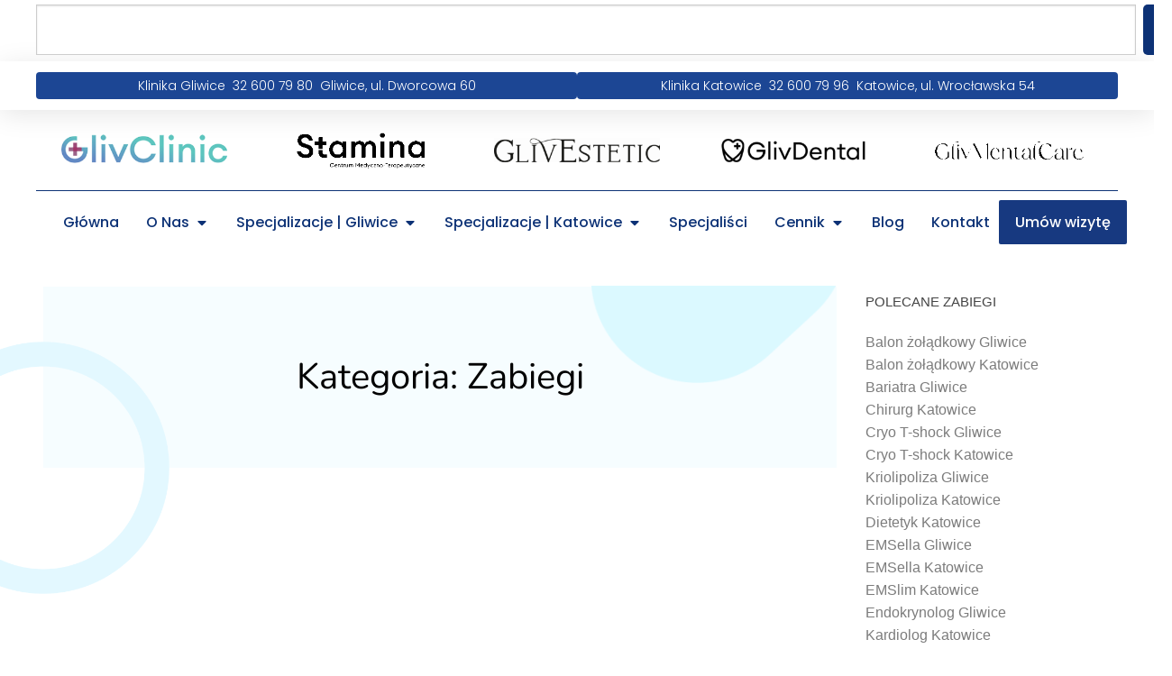

--- FILE ---
content_type: text/html; charset=UTF-8
request_url: https://glivclinic.pl/kategoria/zabiegi/
body_size: 58509
content:
<!doctype html>
<html lang="pl-PL">
<head><meta charset="UTF-8"><script>if(navigator.userAgent.match(/MSIE|Internet Explorer/i)||navigator.userAgent.match(/Trident\/7\..*?rv:11/i)){var href=document.location.href;if(!href.match(/[?&]nowprocket/)){if(href.indexOf("?")==-1){if(href.indexOf("#")==-1){document.location.href=href+"?nowprocket=1"}else{document.location.href=href.replace("#","?nowprocket=1#")}}else{if(href.indexOf("#")==-1){document.location.href=href+"&nowprocket=1"}else{document.location.href=href.replace("#","&nowprocket=1#")}}}}</script><script>(()=>{class RocketLazyLoadScripts{constructor(){this.v="2.0.4",this.userEvents=["keydown","keyup","mousedown","mouseup","mousemove","mouseover","mouseout","touchmove","touchstart","touchend","touchcancel","wheel","click","dblclick","input"],this.attributeEvents=["onblur","onclick","oncontextmenu","ondblclick","onfocus","onmousedown","onmouseenter","onmouseleave","onmousemove","onmouseout","onmouseover","onmouseup","onmousewheel","onscroll","onsubmit"]}async t(){this.i(),this.o(),/iP(ad|hone)/.test(navigator.userAgent)&&this.h(),this.u(),this.l(this),this.m(),this.k(this),this.p(this),this._(),await Promise.all([this.R(),this.L()]),this.lastBreath=Date.now(),this.S(this),this.P(),this.D(),this.O(),this.M(),await this.C(this.delayedScripts.normal),await this.C(this.delayedScripts.defer),await this.C(this.delayedScripts.async),await this.T(),await this.F(),await this.j(),await this.A(),window.dispatchEvent(new Event("rocket-allScriptsLoaded")),this.everythingLoaded=!0,this.lastTouchEnd&&await new Promise(t=>setTimeout(t,500-Date.now()+this.lastTouchEnd)),this.I(),this.H(),this.U(),this.W()}i(){this.CSPIssue=sessionStorage.getItem("rocketCSPIssue"),document.addEventListener("securitypolicyviolation",t=>{this.CSPIssue||"script-src-elem"!==t.violatedDirective||"data"!==t.blockedURI||(this.CSPIssue=!0,sessionStorage.setItem("rocketCSPIssue",!0))},{isRocket:!0})}o(){window.addEventListener("pageshow",t=>{this.persisted=t.persisted,this.realWindowLoadedFired=!0},{isRocket:!0}),window.addEventListener("pagehide",()=>{this.onFirstUserAction=null},{isRocket:!0})}h(){let t;function e(e){t=e}window.addEventListener("touchstart",e,{isRocket:!0}),window.addEventListener("touchend",function i(o){o.changedTouches[0]&&t.changedTouches[0]&&Math.abs(o.changedTouches[0].pageX-t.changedTouches[0].pageX)<10&&Math.abs(o.changedTouches[0].pageY-t.changedTouches[0].pageY)<10&&o.timeStamp-t.timeStamp<200&&(window.removeEventListener("touchstart",e,{isRocket:!0}),window.removeEventListener("touchend",i,{isRocket:!0}),"INPUT"===o.target.tagName&&"text"===o.target.type||(o.target.dispatchEvent(new TouchEvent("touchend",{target:o.target,bubbles:!0})),o.target.dispatchEvent(new MouseEvent("mouseover",{target:o.target,bubbles:!0})),o.target.dispatchEvent(new PointerEvent("click",{target:o.target,bubbles:!0,cancelable:!0,detail:1,clientX:o.changedTouches[0].clientX,clientY:o.changedTouches[0].clientY})),event.preventDefault()))},{isRocket:!0})}q(t){this.userActionTriggered||("mousemove"!==t.type||this.firstMousemoveIgnored?"keyup"===t.type||"mouseover"===t.type||"mouseout"===t.type||(this.userActionTriggered=!0,this.onFirstUserAction&&this.onFirstUserAction()):this.firstMousemoveIgnored=!0),"click"===t.type&&t.preventDefault(),t.stopPropagation(),t.stopImmediatePropagation(),"touchstart"===this.lastEvent&&"touchend"===t.type&&(this.lastTouchEnd=Date.now()),"click"===t.type&&(this.lastTouchEnd=0),this.lastEvent=t.type,t.composedPath&&t.composedPath()[0].getRootNode()instanceof ShadowRoot&&(t.rocketTarget=t.composedPath()[0]),this.savedUserEvents.push(t)}u(){this.savedUserEvents=[],this.userEventHandler=this.q.bind(this),this.userEvents.forEach(t=>window.addEventListener(t,this.userEventHandler,{passive:!1,isRocket:!0})),document.addEventListener("visibilitychange",this.userEventHandler,{isRocket:!0})}U(){this.userEvents.forEach(t=>window.removeEventListener(t,this.userEventHandler,{passive:!1,isRocket:!0})),document.removeEventListener("visibilitychange",this.userEventHandler,{isRocket:!0}),this.savedUserEvents.forEach(t=>{(t.rocketTarget||t.target).dispatchEvent(new window[t.constructor.name](t.type,t))})}m(){const t="return false",e=Array.from(this.attributeEvents,t=>"data-rocket-"+t),i="["+this.attributeEvents.join("],[")+"]",o="[data-rocket-"+this.attributeEvents.join("],[data-rocket-")+"]",s=(e,i,o)=>{o&&o!==t&&(e.setAttribute("data-rocket-"+i,o),e["rocket"+i]=new Function("event",o),e.setAttribute(i,t))};new MutationObserver(t=>{for(const n of t)"attributes"===n.type&&(n.attributeName.startsWith("data-rocket-")||this.everythingLoaded?n.attributeName.startsWith("data-rocket-")&&this.everythingLoaded&&this.N(n.target,n.attributeName.substring(12)):s(n.target,n.attributeName,n.target.getAttribute(n.attributeName))),"childList"===n.type&&n.addedNodes.forEach(t=>{if(t.nodeType===Node.ELEMENT_NODE)if(this.everythingLoaded)for(const i of[t,...t.querySelectorAll(o)])for(const t of i.getAttributeNames())e.includes(t)&&this.N(i,t.substring(12));else for(const e of[t,...t.querySelectorAll(i)])for(const t of e.getAttributeNames())this.attributeEvents.includes(t)&&s(e,t,e.getAttribute(t))})}).observe(document,{subtree:!0,childList:!0,attributeFilter:[...this.attributeEvents,...e]})}I(){this.attributeEvents.forEach(t=>{document.querySelectorAll("[data-rocket-"+t+"]").forEach(e=>{this.N(e,t)})})}N(t,e){const i=t.getAttribute("data-rocket-"+e);i&&(t.setAttribute(e,i),t.removeAttribute("data-rocket-"+e))}k(t){Object.defineProperty(HTMLElement.prototype,"onclick",{get(){return this.rocketonclick||null},set(e){this.rocketonclick=e,this.setAttribute(t.everythingLoaded?"onclick":"data-rocket-onclick","this.rocketonclick(event)")}})}S(t){function e(e,i){let o=e[i];e[i]=null,Object.defineProperty(e,i,{get:()=>o,set(s){t.everythingLoaded?o=s:e["rocket"+i]=o=s}})}e(document,"onreadystatechange"),e(window,"onload"),e(window,"onpageshow");try{Object.defineProperty(document,"readyState",{get:()=>t.rocketReadyState,set(e){t.rocketReadyState=e},configurable:!0}),document.readyState="loading"}catch(t){console.log("WPRocket DJE readyState conflict, bypassing")}}l(t){this.originalAddEventListener=EventTarget.prototype.addEventListener,this.originalRemoveEventListener=EventTarget.prototype.removeEventListener,this.savedEventListeners=[],EventTarget.prototype.addEventListener=function(e,i,o){o&&o.isRocket||!t.B(e,this)&&!t.userEvents.includes(e)||t.B(e,this)&&!t.userActionTriggered||e.startsWith("rocket-")||t.everythingLoaded?t.originalAddEventListener.call(this,e,i,o):(t.savedEventListeners.push({target:this,remove:!1,type:e,func:i,options:o}),"mouseenter"!==e&&"mouseleave"!==e||t.originalAddEventListener.call(this,e,t.savedUserEvents.push,o))},EventTarget.prototype.removeEventListener=function(e,i,o){o&&o.isRocket||!t.B(e,this)&&!t.userEvents.includes(e)||t.B(e,this)&&!t.userActionTriggered||e.startsWith("rocket-")||t.everythingLoaded?t.originalRemoveEventListener.call(this,e,i,o):t.savedEventListeners.push({target:this,remove:!0,type:e,func:i,options:o})}}J(t,e){this.savedEventListeners=this.savedEventListeners.filter(i=>{let o=i.type,s=i.target||window;return e!==o||t!==s||(this.B(o,s)&&(i.type="rocket-"+o),this.$(i),!1)})}H(){EventTarget.prototype.addEventListener=this.originalAddEventListener,EventTarget.prototype.removeEventListener=this.originalRemoveEventListener,this.savedEventListeners.forEach(t=>this.$(t))}$(t){t.remove?this.originalRemoveEventListener.call(t.target,t.type,t.func,t.options):this.originalAddEventListener.call(t.target,t.type,t.func,t.options)}p(t){let e;function i(e){return t.everythingLoaded?e:e.split(" ").map(t=>"load"===t||t.startsWith("load.")?"rocket-jquery-load":t).join(" ")}function o(o){function s(e){const s=o.fn[e];o.fn[e]=o.fn.init.prototype[e]=function(){return this[0]===window&&t.userActionTriggered&&("string"==typeof arguments[0]||arguments[0]instanceof String?arguments[0]=i(arguments[0]):"object"==typeof arguments[0]&&Object.keys(arguments[0]).forEach(t=>{const e=arguments[0][t];delete arguments[0][t],arguments[0][i(t)]=e})),s.apply(this,arguments),this}}if(o&&o.fn&&!t.allJQueries.includes(o)){const e={DOMContentLoaded:[],"rocket-DOMContentLoaded":[]};for(const t in e)document.addEventListener(t,()=>{e[t].forEach(t=>t())},{isRocket:!0});o.fn.ready=o.fn.init.prototype.ready=function(i){function s(){parseInt(o.fn.jquery)>2?setTimeout(()=>i.bind(document)(o)):i.bind(document)(o)}return"function"==typeof i&&(t.realDomReadyFired?!t.userActionTriggered||t.fauxDomReadyFired?s():e["rocket-DOMContentLoaded"].push(s):e.DOMContentLoaded.push(s)),o([])},s("on"),s("one"),s("off"),t.allJQueries.push(o)}e=o}t.allJQueries=[],o(window.jQuery),Object.defineProperty(window,"jQuery",{get:()=>e,set(t){o(t)}})}P(){const t=new Map;document.write=document.writeln=function(e){const i=document.currentScript,o=document.createRange(),s=i.parentElement;let n=t.get(i);void 0===n&&(n=i.nextSibling,t.set(i,n));const c=document.createDocumentFragment();o.setStart(c,0),c.appendChild(o.createContextualFragment(e)),s.insertBefore(c,n)}}async R(){return new Promise(t=>{this.userActionTriggered?t():this.onFirstUserAction=t})}async L(){return new Promise(t=>{document.addEventListener("DOMContentLoaded",()=>{this.realDomReadyFired=!0,t()},{isRocket:!0})})}async j(){return this.realWindowLoadedFired?Promise.resolve():new Promise(t=>{window.addEventListener("load",t,{isRocket:!0})})}M(){this.pendingScripts=[];this.scriptsMutationObserver=new MutationObserver(t=>{for(const e of t)e.addedNodes.forEach(t=>{"SCRIPT"!==t.tagName||t.noModule||t.isWPRocket||this.pendingScripts.push({script:t,promise:new Promise(e=>{const i=()=>{const i=this.pendingScripts.findIndex(e=>e.script===t);i>=0&&this.pendingScripts.splice(i,1),e()};t.addEventListener("load",i,{isRocket:!0}),t.addEventListener("error",i,{isRocket:!0}),setTimeout(i,1e3)})})})}),this.scriptsMutationObserver.observe(document,{childList:!0,subtree:!0})}async F(){await this.X(),this.pendingScripts.length?(await this.pendingScripts[0].promise,await this.F()):this.scriptsMutationObserver.disconnect()}D(){this.delayedScripts={normal:[],async:[],defer:[]},document.querySelectorAll("script[type$=rocketlazyloadscript]").forEach(t=>{t.hasAttribute("data-rocket-src")?t.hasAttribute("async")&&!1!==t.async?this.delayedScripts.async.push(t):t.hasAttribute("defer")&&!1!==t.defer||"module"===t.getAttribute("data-rocket-type")?this.delayedScripts.defer.push(t):this.delayedScripts.normal.push(t):this.delayedScripts.normal.push(t)})}async _(){await this.L();let t=[];document.querySelectorAll("script[type$=rocketlazyloadscript][data-rocket-src]").forEach(e=>{let i=e.getAttribute("data-rocket-src");if(i&&!i.startsWith("data:")){i.startsWith("//")&&(i=location.protocol+i);try{const o=new URL(i).origin;o!==location.origin&&t.push({src:o,crossOrigin:e.crossOrigin||"module"===e.getAttribute("data-rocket-type")})}catch(t){}}}),t=[...new Map(t.map(t=>[JSON.stringify(t),t])).values()],this.Y(t,"preconnect")}async G(t){if(await this.K(),!0!==t.noModule||!("noModule"in HTMLScriptElement.prototype))return new Promise(e=>{let i;function o(){(i||t).setAttribute("data-rocket-status","executed"),e()}try{if(navigator.userAgent.includes("Firefox/")||""===navigator.vendor||this.CSPIssue)i=document.createElement("script"),[...t.attributes].forEach(t=>{let e=t.nodeName;"type"!==e&&("data-rocket-type"===e&&(e="type"),"data-rocket-src"===e&&(e="src"),i.setAttribute(e,t.nodeValue))}),t.text&&(i.text=t.text),t.nonce&&(i.nonce=t.nonce),i.hasAttribute("src")?(i.addEventListener("load",o,{isRocket:!0}),i.addEventListener("error",()=>{i.setAttribute("data-rocket-status","failed-network"),e()},{isRocket:!0}),setTimeout(()=>{i.isConnected||e()},1)):(i.text=t.text,o()),i.isWPRocket=!0,t.parentNode.replaceChild(i,t);else{const i=t.getAttribute("data-rocket-type"),s=t.getAttribute("data-rocket-src");i?(t.type=i,t.removeAttribute("data-rocket-type")):t.removeAttribute("type"),t.addEventListener("load",o,{isRocket:!0}),t.addEventListener("error",i=>{this.CSPIssue&&i.target.src.startsWith("data:")?(console.log("WPRocket: CSP fallback activated"),t.removeAttribute("src"),this.G(t).then(e)):(t.setAttribute("data-rocket-status","failed-network"),e())},{isRocket:!0}),s?(t.fetchPriority="high",t.removeAttribute("data-rocket-src"),t.src=s):t.src="data:text/javascript;base64,"+window.btoa(unescape(encodeURIComponent(t.text)))}}catch(i){t.setAttribute("data-rocket-status","failed-transform"),e()}});t.setAttribute("data-rocket-status","skipped")}async C(t){const e=t.shift();return e?(e.isConnected&&await this.G(e),this.C(t)):Promise.resolve()}O(){this.Y([...this.delayedScripts.normal,...this.delayedScripts.defer,...this.delayedScripts.async],"preload")}Y(t,e){this.trash=this.trash||[];let i=!0;var o=document.createDocumentFragment();t.forEach(t=>{const s=t.getAttribute&&t.getAttribute("data-rocket-src")||t.src;if(s&&!s.startsWith("data:")){const n=document.createElement("link");n.href=s,n.rel=e,"preconnect"!==e&&(n.as="script",n.fetchPriority=i?"high":"low"),t.getAttribute&&"module"===t.getAttribute("data-rocket-type")&&(n.crossOrigin=!0),t.crossOrigin&&(n.crossOrigin=t.crossOrigin),t.integrity&&(n.integrity=t.integrity),t.nonce&&(n.nonce=t.nonce),o.appendChild(n),this.trash.push(n),i=!1}}),document.head.appendChild(o)}W(){this.trash.forEach(t=>t.remove())}async T(){try{document.readyState="interactive"}catch(t){}this.fauxDomReadyFired=!0;try{await this.K(),this.J(document,"readystatechange"),document.dispatchEvent(new Event("rocket-readystatechange")),await this.K(),document.rocketonreadystatechange&&document.rocketonreadystatechange(),await this.K(),this.J(document,"DOMContentLoaded"),document.dispatchEvent(new Event("rocket-DOMContentLoaded")),await this.K(),this.J(window,"DOMContentLoaded"),window.dispatchEvent(new Event("rocket-DOMContentLoaded"))}catch(t){console.error(t)}}async A(){try{document.readyState="complete"}catch(t){}try{await this.K(),this.J(document,"readystatechange"),document.dispatchEvent(new Event("rocket-readystatechange")),await this.K(),document.rocketonreadystatechange&&document.rocketonreadystatechange(),await this.K(),this.J(window,"load"),window.dispatchEvent(new Event("rocket-load")),await this.K(),window.rocketonload&&window.rocketonload(),await this.K(),this.allJQueries.forEach(t=>t(window).trigger("rocket-jquery-load")),await this.K(),this.J(window,"pageshow");const t=new Event("rocket-pageshow");t.persisted=this.persisted,window.dispatchEvent(t),await this.K(),window.rocketonpageshow&&window.rocketonpageshow({persisted:this.persisted})}catch(t){console.error(t)}}async K(){Date.now()-this.lastBreath>45&&(await this.X(),this.lastBreath=Date.now())}async X(){return document.hidden?new Promise(t=>setTimeout(t)):new Promise(t=>requestAnimationFrame(t))}B(t,e){return e===document&&"readystatechange"===t||(e===document&&"DOMContentLoaded"===t||(e===window&&"DOMContentLoaded"===t||(e===window&&"load"===t||e===window&&"pageshow"===t)))}static run(){(new RocketLazyLoadScripts).t()}}RocketLazyLoadScripts.run()})();</script>
	
	<meta name="viewport" content="width=device-width, initial-scale=1, maximum-scale=10.0, user-scalable=yes">
	<link rel="profile" href="http://gmpg.org/xfn/11">
	<meta name='robots' content='noindex, follow' />

	<!-- This site is optimized with the Yoast SEO Premium plugin v26.8 (Yoast SEO v26.8) - https://yoast.com/product/yoast-seo-premium-wordpress/ -->
	<title>Archiwa Zabiegi - Glivclinic</title>
<link data-rocket-prefetch href="https://www.googletagmanager.com" rel="dns-prefetch">
<link data-rocket-prefetch href="https://user.callnowbutton.com" rel="dns-prefetch">
<link data-rocket-prefetch href="https://static.callnowbutton.com" rel="dns-prefetch">
<link crossorigin data-rocket-preload as="font" href="https://glivclinic.pl/wp-content/plugins/wp-accessibility/toolbar/fonts/css/a11y.woff2" rel="preload">
<link crossorigin data-rocket-preload as="font" href="https://glivclinic.pl/wp-content/uploads/elementor/google-fonts/fonts/poppins-664d5007.woff2" rel="preload">
<link crossorigin data-rocket-preload as="font" href="https://glivclinic.pl/wp-content/uploads/elementor/google-fonts/fonts/nunito-xrxv3i6li01bkofio-abxso.woff2" rel="preload">
<style id="wpr-usedcss">img:is([sizes=auto i],[sizes^="auto," i]){contain-intrinsic-size:3000px 1500px}img.emoji{display:inline!important;border:none!important;box-shadow:none!important;height:1em!important;width:1em!important;margin:0 .07em!important;vertical-align:-.1em!important;background:0 0!important;padding:0!important}:where(.wp-block-button__link){border-radius:9999px;box-shadow:none;padding:calc(.667em + 2px) calc(1.333em + 2px);text-decoration:none}:root :where(.wp-block-button .wp-block-button__link.is-style-outline),:root :where(.wp-block-button.is-style-outline>.wp-block-button__link){border:2px solid;padding:.667em 1.333em}:root :where(.wp-block-button .wp-block-button__link.is-style-outline:not(.has-text-color)),:root :where(.wp-block-button.is-style-outline>.wp-block-button__link:not(.has-text-color)){color:currentColor}:root :where(.wp-block-button .wp-block-button__link.is-style-outline:not(.has-background)),:root :where(.wp-block-button.is-style-outline>.wp-block-button__link:not(.has-background)){background-color:initial;background-image:none}:where(.wp-block-calendar table:not(.has-background) th){background:#ddd}:where(.wp-block-columns){margin-bottom:1.75em}:where(.wp-block-columns.has-background){padding:1.25em 2.375em}:where(.wp-block-post-comments input[type=submit]){border:none}:where(.wp-block-cover-image:not(.has-text-color)),:where(.wp-block-cover:not(.has-text-color)){color:#fff}:where(.wp-block-cover-image.is-light:not(.has-text-color)),:where(.wp-block-cover.is-light:not(.has-text-color)){color:#000}:root :where(.wp-block-cover h1:not(.has-text-color)),:root :where(.wp-block-cover h2:not(.has-text-color)),:root :where(.wp-block-cover h3:not(.has-text-color)),:root :where(.wp-block-cover h4:not(.has-text-color)),:root :where(.wp-block-cover h5:not(.has-text-color)),:root :where(.wp-block-cover h6:not(.has-text-color)),:root :where(.wp-block-cover p:not(.has-text-color)){color:inherit}:where(.wp-block-file){margin-bottom:1.5em}:where(.wp-block-file__button){border-radius:2em;display:inline-block;padding:.5em 1em}:where(.wp-block-file__button):where(a):active,:where(.wp-block-file__button):where(a):focus,:where(.wp-block-file__button):where(a):hover,:where(.wp-block-file__button):where(a):visited{box-shadow:none;color:#fff;opacity:.85;text-decoration:none}:where(.wp-block-form-input__input){font-size:1em;margin-bottom:.5em;padding:0 .5em}:where(.wp-block-form-input__input)[type=date],:where(.wp-block-form-input__input)[type=datetime-local],:where(.wp-block-form-input__input)[type=datetime],:where(.wp-block-form-input__input)[type=email],:where(.wp-block-form-input__input)[type=month],:where(.wp-block-form-input__input)[type=number],:where(.wp-block-form-input__input)[type=password],:where(.wp-block-form-input__input)[type=search],:where(.wp-block-form-input__input)[type=tel],:where(.wp-block-form-input__input)[type=text],:where(.wp-block-form-input__input)[type=time],:where(.wp-block-form-input__input)[type=url],:where(.wp-block-form-input__input)[type=week]{border-style:solid;border-width:1px;line-height:2;min-height:2em}:where(.wp-block-group.wp-block-group-is-layout-constrained){position:relative}.wp-block-image>a,.wp-block-image>figure>a{display:inline-block}.wp-block-image img{box-sizing:border-box;height:auto;max-width:100%;vertical-align:bottom}@media not (prefers-reduced-motion){.wp-block-image img.hide{visibility:hidden}.wp-block-image img.show{animation:.4s show-content-image}}.wp-block-image :where(figcaption){margin-bottom:1em;margin-top:.5em}:root :where(.wp-block-image.is-style-rounded img,.wp-block-image .is-style-rounded img){border-radius:9999px}.wp-block-image figure{margin:0}@keyframes show-content-image{0%{visibility:hidden}99%{visibility:hidden}to{visibility:visible}}:where(.wp-block-latest-comments:not([style*=line-height] .wp-block-latest-comments__comment)){line-height:1.1}:where(.wp-block-latest-comments:not([style*=line-height] .wp-block-latest-comments__comment-excerpt p)){line-height:1.8}:root :where(.wp-block-latest-posts.is-grid){padding:0}:root :where(.wp-block-latest-posts.wp-block-latest-posts__list){padding-left:0}ul{box-sizing:border-box}:root :where(.wp-block-list.has-background){padding:1.25em 2.375em}:where(.wp-block-navigation.has-background .wp-block-navigation-item a:not(.wp-element-button)),:where(.wp-block-navigation.has-background .wp-block-navigation-submenu a:not(.wp-element-button)){padding:.5em 1em}:where(.wp-block-navigation .wp-block-navigation__submenu-container .wp-block-navigation-item a:not(.wp-element-button)),:where(.wp-block-navigation .wp-block-navigation__submenu-container .wp-block-navigation-submenu a:not(.wp-element-button)),:where(.wp-block-navigation .wp-block-navigation__submenu-container .wp-block-navigation-submenu button.wp-block-navigation-item__content),:where(.wp-block-navigation .wp-block-navigation__submenu-container .wp-block-pages-list__item button.wp-block-navigation-item__content){padding:.5em 1em}:root :where(p.has-background){padding:1.25em 2.375em}:where(p.has-text-color:not(.has-link-color)) a{color:inherit}:where(.wp-block-post-comments-form input:not([type=submit])),:where(.wp-block-post-comments-form textarea){border:1px solid #949494;font-family:inherit;font-size:1em}:where(.wp-block-post-comments-form input:where(:not([type=submit]):not([type=checkbox]))),:where(.wp-block-post-comments-form textarea){padding:calc(.667em + 2px)}:where(.wp-block-post-excerpt){box-sizing:border-box;margin-bottom:var(--wp--style--block-gap);margin-top:var(--wp--style--block-gap)}.wp-block-post-excerpt__more-link{display:inline-block}.wp-block-post-title{box-sizing:border-box}.wp-block-post-title{word-break:break-word}.wp-block-post-title :where(a){display:inline-block;font-family:inherit;font-size:inherit;font-style:inherit;font-weight:inherit;letter-spacing:inherit;line-height:inherit;text-decoration:inherit}:where(.wp-block-preformatted.has-background){padding:1.25em 2.375em}:where(.wp-block-search__button){border:1px solid #ccc;padding:6px 10px}:where(.wp-block-search__input){appearance:none;border:1px solid #949494;flex-grow:1;font-family:inherit;font-size:inherit;font-style:inherit;font-weight:inherit;letter-spacing:inherit;line-height:inherit;margin-left:0;margin-right:0;min-width:3rem;padding:8px;text-decoration:unset!important;text-transform:inherit}:where(.wp-block-search__button-inside .wp-block-search__inside-wrapper){background-color:#fff;border:1px solid #949494;box-sizing:border-box;padding:4px}:where(.wp-block-search__button-inside .wp-block-search__inside-wrapper) .wp-block-search__input{border:none;border-radius:0;padding:0 4px}:where(.wp-block-search__button-inside .wp-block-search__inside-wrapper) .wp-block-search__input:focus{outline:0}:where(.wp-block-search__button-inside .wp-block-search__inside-wrapper) :where(.wp-block-search__button){padding:4px 8px}:root :where(.wp-block-separator.is-style-dots){height:auto;line-height:1;text-align:center}:root :where(.wp-block-separator.is-style-dots):before{color:currentColor;content:"···";font-family:serif;font-size:1.5em;letter-spacing:2em;padding-left:2em}:root :where(.wp-block-site-logo.is-style-rounded){border-radius:9999px}:where(.wp-block-social-links:not(.is-style-logos-only)) .wp-social-link{background-color:#f0f0f0;color:#444}:where(.wp-block-social-links:not(.is-style-logos-only)) .wp-social-link-amazon{background-color:#f90;color:#fff}:where(.wp-block-social-links:not(.is-style-logos-only)) .wp-social-link-bandcamp{background-color:#1ea0c3;color:#fff}:where(.wp-block-social-links:not(.is-style-logos-only)) .wp-social-link-behance{background-color:#0757fe;color:#fff}:where(.wp-block-social-links:not(.is-style-logos-only)) .wp-social-link-bluesky{background-color:#0a7aff;color:#fff}:where(.wp-block-social-links:not(.is-style-logos-only)) .wp-social-link-codepen{background-color:#1e1f26;color:#fff}:where(.wp-block-social-links:not(.is-style-logos-only)) .wp-social-link-deviantart{background-color:#02e49b;color:#fff}:where(.wp-block-social-links:not(.is-style-logos-only)) .wp-social-link-discord{background-color:#5865f2;color:#fff}:where(.wp-block-social-links:not(.is-style-logos-only)) .wp-social-link-dribbble{background-color:#e94c89;color:#fff}:where(.wp-block-social-links:not(.is-style-logos-only)) .wp-social-link-dropbox{background-color:#4280ff;color:#fff}:where(.wp-block-social-links:not(.is-style-logos-only)) .wp-social-link-etsy{background-color:#f45800;color:#fff}:where(.wp-block-social-links:not(.is-style-logos-only)) .wp-social-link-facebook{background-color:#0866ff;color:#fff}:where(.wp-block-social-links:not(.is-style-logos-only)) .wp-social-link-fivehundredpx{background-color:#000;color:#fff}:where(.wp-block-social-links:not(.is-style-logos-only)) .wp-social-link-flickr{background-color:#0461dd;color:#fff}:where(.wp-block-social-links:not(.is-style-logos-only)) .wp-social-link-foursquare{background-color:#e65678;color:#fff}:where(.wp-block-social-links:not(.is-style-logos-only)) .wp-social-link-github{background-color:#24292d;color:#fff}:where(.wp-block-social-links:not(.is-style-logos-only)) .wp-social-link-goodreads{background-color:#eceadd;color:#382110}:where(.wp-block-social-links:not(.is-style-logos-only)) .wp-social-link-google{background-color:#ea4434;color:#fff}:where(.wp-block-social-links:not(.is-style-logos-only)) .wp-social-link-gravatar{background-color:#1d4fc4;color:#fff}:where(.wp-block-social-links:not(.is-style-logos-only)) .wp-social-link-instagram{background-color:#f00075;color:#fff}:where(.wp-block-social-links:not(.is-style-logos-only)) .wp-social-link-lastfm{background-color:#e21b24;color:#fff}:where(.wp-block-social-links:not(.is-style-logos-only)) .wp-social-link-linkedin{background-color:#0d66c2;color:#fff}:where(.wp-block-social-links:not(.is-style-logos-only)) .wp-social-link-mastodon{background-color:#3288d4;color:#fff}:where(.wp-block-social-links:not(.is-style-logos-only)) .wp-social-link-medium{background-color:#000;color:#fff}:where(.wp-block-social-links:not(.is-style-logos-only)) .wp-social-link-meetup{background-color:#f6405f;color:#fff}:where(.wp-block-social-links:not(.is-style-logos-only)) .wp-social-link-patreon{background-color:#000;color:#fff}:where(.wp-block-social-links:not(.is-style-logos-only)) .wp-social-link-pinterest{background-color:#e60122;color:#fff}:where(.wp-block-social-links:not(.is-style-logos-only)) .wp-social-link-pocket{background-color:#ef4155;color:#fff}:where(.wp-block-social-links:not(.is-style-logos-only)) .wp-social-link-reddit{background-color:#ff4500;color:#fff}:where(.wp-block-social-links:not(.is-style-logos-only)) .wp-social-link-skype{background-color:#0478d7;color:#fff}:where(.wp-block-social-links:not(.is-style-logos-only)) .wp-social-link-snapchat{background-color:#fefc00;color:#fff;stroke:#000}:where(.wp-block-social-links:not(.is-style-logos-only)) .wp-social-link-soundcloud{background-color:#ff5600;color:#fff}:where(.wp-block-social-links:not(.is-style-logos-only)) .wp-social-link-spotify{background-color:#1bd760;color:#fff}:where(.wp-block-social-links:not(.is-style-logos-only)) .wp-social-link-telegram{background-color:#2aabee;color:#fff}:where(.wp-block-social-links:not(.is-style-logos-only)) .wp-social-link-threads{background-color:#000;color:#fff}:where(.wp-block-social-links:not(.is-style-logos-only)) .wp-social-link-tiktok{background-color:#000;color:#fff}:where(.wp-block-social-links:not(.is-style-logos-only)) .wp-social-link-tumblr{background-color:#011835;color:#fff}:where(.wp-block-social-links:not(.is-style-logos-only)) .wp-social-link-twitch{background-color:#6440a4;color:#fff}:where(.wp-block-social-links:not(.is-style-logos-only)) .wp-social-link-twitter{background-color:#1da1f2;color:#fff}:where(.wp-block-social-links:not(.is-style-logos-only)) .wp-social-link-vimeo{background-color:#1eb7ea;color:#fff}:where(.wp-block-social-links:not(.is-style-logos-only)) .wp-social-link-vk{background-color:#4680c2;color:#fff}:where(.wp-block-social-links:not(.is-style-logos-only)) .wp-social-link-wordpress{background-color:#3499cd;color:#fff}:where(.wp-block-social-links:not(.is-style-logos-only)) .wp-social-link-whatsapp{background-color:#25d366;color:#fff}:where(.wp-block-social-links:not(.is-style-logos-only)) .wp-social-link-x{background-color:#000;color:#fff}:where(.wp-block-social-links:not(.is-style-logos-only)) .wp-social-link-yelp{background-color:#d32422;color:#fff}:where(.wp-block-social-links:not(.is-style-logos-only)) .wp-social-link-youtube{background-color:red;color:#fff}:where(.wp-block-social-links.is-style-logos-only) .wp-social-link{background:0 0}:where(.wp-block-social-links.is-style-logos-only) .wp-social-link svg{height:1.25em;width:1.25em}:where(.wp-block-social-links.is-style-logos-only) .wp-social-link-amazon{color:#f90}:where(.wp-block-social-links.is-style-logos-only) .wp-social-link-bandcamp{color:#1ea0c3}:where(.wp-block-social-links.is-style-logos-only) .wp-social-link-behance{color:#0757fe}:where(.wp-block-social-links.is-style-logos-only) .wp-social-link-bluesky{color:#0a7aff}:where(.wp-block-social-links.is-style-logos-only) .wp-social-link-codepen{color:#1e1f26}:where(.wp-block-social-links.is-style-logos-only) .wp-social-link-deviantart{color:#02e49b}:where(.wp-block-social-links.is-style-logos-only) .wp-social-link-discord{color:#5865f2}:where(.wp-block-social-links.is-style-logos-only) .wp-social-link-dribbble{color:#e94c89}:where(.wp-block-social-links.is-style-logos-only) .wp-social-link-dropbox{color:#4280ff}:where(.wp-block-social-links.is-style-logos-only) .wp-social-link-etsy{color:#f45800}:where(.wp-block-social-links.is-style-logos-only) .wp-social-link-facebook{color:#0866ff}:where(.wp-block-social-links.is-style-logos-only) .wp-social-link-fivehundredpx{color:#000}:where(.wp-block-social-links.is-style-logos-only) .wp-social-link-flickr{color:#0461dd}:where(.wp-block-social-links.is-style-logos-only) .wp-social-link-foursquare{color:#e65678}:where(.wp-block-social-links.is-style-logos-only) .wp-social-link-github{color:#24292d}:where(.wp-block-social-links.is-style-logos-only) .wp-social-link-goodreads{color:#382110}:where(.wp-block-social-links.is-style-logos-only) .wp-social-link-google{color:#ea4434}:where(.wp-block-social-links.is-style-logos-only) .wp-social-link-gravatar{color:#1d4fc4}:where(.wp-block-social-links.is-style-logos-only) .wp-social-link-instagram{color:#f00075}:where(.wp-block-social-links.is-style-logos-only) .wp-social-link-lastfm{color:#e21b24}:where(.wp-block-social-links.is-style-logos-only) .wp-social-link-linkedin{color:#0d66c2}:where(.wp-block-social-links.is-style-logos-only) .wp-social-link-mastodon{color:#3288d4}:where(.wp-block-social-links.is-style-logos-only) .wp-social-link-medium{color:#000}:where(.wp-block-social-links.is-style-logos-only) .wp-social-link-meetup{color:#f6405f}:where(.wp-block-social-links.is-style-logos-only) .wp-social-link-patreon{color:#000}:where(.wp-block-social-links.is-style-logos-only) .wp-social-link-pinterest{color:#e60122}:where(.wp-block-social-links.is-style-logos-only) .wp-social-link-pocket{color:#ef4155}:where(.wp-block-social-links.is-style-logos-only) .wp-social-link-reddit{color:#ff4500}:where(.wp-block-social-links.is-style-logos-only) .wp-social-link-skype{color:#0478d7}:where(.wp-block-social-links.is-style-logos-only) .wp-social-link-snapchat{color:#fff;stroke:#000}:where(.wp-block-social-links.is-style-logos-only) .wp-social-link-soundcloud{color:#ff5600}:where(.wp-block-social-links.is-style-logos-only) .wp-social-link-spotify{color:#1bd760}:where(.wp-block-social-links.is-style-logos-only) .wp-social-link-telegram{color:#2aabee}:where(.wp-block-social-links.is-style-logos-only) .wp-social-link-threads{color:#000}:where(.wp-block-social-links.is-style-logos-only) .wp-social-link-tiktok{color:#000}:where(.wp-block-social-links.is-style-logos-only) .wp-social-link-tumblr{color:#011835}:where(.wp-block-social-links.is-style-logos-only) .wp-social-link-twitch{color:#6440a4}:where(.wp-block-social-links.is-style-logos-only) .wp-social-link-twitter{color:#1da1f2}:where(.wp-block-social-links.is-style-logos-only) .wp-social-link-vimeo{color:#1eb7ea}:where(.wp-block-social-links.is-style-logos-only) .wp-social-link-vk{color:#4680c2}:where(.wp-block-social-links.is-style-logos-only) .wp-social-link-whatsapp{color:#25d366}:where(.wp-block-social-links.is-style-logos-only) .wp-social-link-wordpress{color:#3499cd}:where(.wp-block-social-links.is-style-logos-only) .wp-social-link-x{color:#000}:where(.wp-block-social-links.is-style-logos-only) .wp-social-link-yelp{color:#d32422}:where(.wp-block-social-links.is-style-logos-only) .wp-social-link-youtube{color:red}:root :where(.wp-block-social-links .wp-social-link a){padding:.25em}:root :where(.wp-block-social-links.is-style-logos-only .wp-social-link a){padding:0}:root :where(.wp-block-social-links.is-style-pill-shape .wp-social-link a){padding-left:.6666666667em;padding-right:.6666666667em}:root :where(.wp-block-tag-cloud.is-style-outline){display:flex;flex-wrap:wrap;gap:1ch}:root :where(.wp-block-tag-cloud.is-style-outline a){border:1px solid;font-size:unset!important;margin-right:0;padding:1ch 2ch;text-decoration:none!important}:root :where(.wp-block-table-of-contents){box-sizing:border-box}:where(.wp-block-term-description){box-sizing:border-box;margin-bottom:var(--wp--style--block-gap);margin-top:var(--wp--style--block-gap)}:where(pre.wp-block-verse){font-family:inherit}.entry-content{counter-reset:footnotes}:root{--wp-block-synced-color:#7a00df;--wp-block-synced-color--rgb:122,0,223;--wp-bound-block-color:var(--wp-block-synced-color);--wp-editor-canvas-background:#ddd;--wp-admin-theme-color:#007cba;--wp-admin-theme-color--rgb:0,124,186;--wp-admin-theme-color-darker-10:#006ba1;--wp-admin-theme-color-darker-10--rgb:0,107,160.5;--wp-admin-theme-color-darker-20:#005a87;--wp-admin-theme-color-darker-20--rgb:0,90,135;--wp-admin-border-width-focus:2px}@media (min-resolution:192dpi){:root{--wp-admin-border-width-focus:1.5px}}:root{--wp--preset--font-size--normal:16px;--wp--preset--font-size--huge:42px}.screen-reader-text{border:0;clip-path:inset(50%);height:1px;margin:-1px;overflow:hidden;padding:0;position:absolute;width:1px;word-wrap:normal!important}.screen-reader-text:focus{background-color:#ddd;clip-path:none;color:#444;display:block;font-size:1em;height:auto;left:5px;line-height:normal;padding:15px 23px 14px;text-decoration:none;top:5px;width:auto;z-index:100000}html :where(.has-border-color){border-style:solid}html :where([style*=border-top-color]){border-top-style:solid}html :where([style*=border-right-color]){border-right-style:solid}html :where([style*=border-bottom-color]){border-bottom-style:solid}html :where([style*=border-left-color]){border-left-style:solid}html :where([style*=border-width]){border-style:solid}html :where([style*=border-top-width]){border-top-style:solid}html :where([style*=border-right-width]){border-right-style:solid}html :where([style*=border-bottom-width]){border-bottom-style:solid}html :where([style*=border-left-width]){border-left-style:solid}html :where(img[class*=wp-image-]){height:auto;max-width:100%}:where(figure){margin:0 0 1em}html :where(.is-position-sticky){--wp-admin--admin-bar--position-offset:var(--wp-admin--admin-bar--height,0px)}@media screen and (max-width:600px){html :where(.is-position-sticky){--wp-admin--admin-bar--position-offset:0px}}:root{--wp--preset--aspect-ratio--square:1;--wp--preset--aspect-ratio--4-3:4/3;--wp--preset--aspect-ratio--3-4:3/4;--wp--preset--aspect-ratio--3-2:3/2;--wp--preset--aspect-ratio--2-3:2/3;--wp--preset--aspect-ratio--16-9:16/9;--wp--preset--aspect-ratio--9-16:9/16;--wp--preset--color--black:#000000;--wp--preset--color--cyan-bluish-gray:#abb8c3;--wp--preset--color--white:#ffffff;--wp--preset--color--pale-pink:#f78da7;--wp--preset--color--vivid-red:#cf2e2e;--wp--preset--color--luminous-vivid-orange:#ff6900;--wp--preset--color--luminous-vivid-amber:#fcb900;--wp--preset--color--light-green-cyan:#7bdcb5;--wp--preset--color--vivid-green-cyan:#00d084;--wp--preset--color--pale-cyan-blue:#8ed1fc;--wp--preset--color--vivid-cyan-blue:#0693e3;--wp--preset--color--vivid-purple:#9b51e0;--wp--preset--gradient--vivid-cyan-blue-to-vivid-purple:linear-gradient(135deg,rgb(6, 147, 227) 0%,rgb(155, 81, 224) 100%);--wp--preset--gradient--light-green-cyan-to-vivid-green-cyan:linear-gradient(135deg,rgb(122, 220, 180) 0%,rgb(0, 208, 130) 100%);--wp--preset--gradient--luminous-vivid-amber-to-luminous-vivid-orange:linear-gradient(135deg,rgb(252, 185, 0) 0%,rgb(255, 105, 0) 100%);--wp--preset--gradient--luminous-vivid-orange-to-vivid-red:linear-gradient(135deg,rgb(255, 105, 0) 0%,rgb(207, 46, 46) 100%);--wp--preset--gradient--very-light-gray-to-cyan-bluish-gray:linear-gradient(135deg,rgb(238, 238, 238) 0%,rgb(169, 184, 195) 100%);--wp--preset--gradient--cool-to-warm-spectrum:linear-gradient(135deg,rgb(74, 234, 220) 0%,rgb(151, 120, 209) 20%,rgb(207, 42, 186) 40%,rgb(238, 44, 130) 60%,rgb(251, 105, 98) 80%,rgb(254, 248, 76) 100%);--wp--preset--gradient--blush-light-purple:linear-gradient(135deg,rgb(255, 206, 236) 0%,rgb(152, 150, 240) 100%);--wp--preset--gradient--blush-bordeaux:linear-gradient(135deg,rgb(254, 205, 165) 0%,rgb(254, 45, 45) 50%,rgb(107, 0, 62) 100%);--wp--preset--gradient--luminous-dusk:linear-gradient(135deg,rgb(255, 203, 112) 0%,rgb(199, 81, 192) 50%,rgb(65, 88, 208) 100%);--wp--preset--gradient--pale-ocean:linear-gradient(135deg,rgb(255, 245, 203) 0%,rgb(182, 227, 212) 50%,rgb(51, 167, 181) 100%);--wp--preset--gradient--electric-grass:linear-gradient(135deg,rgb(202, 248, 128) 0%,rgb(113, 206, 126) 100%);--wp--preset--gradient--midnight:linear-gradient(135deg,rgb(2, 3, 129) 0%,rgb(40, 116, 252) 100%);--wp--preset--font-size--small:13px;--wp--preset--font-size--medium:20px;--wp--preset--font-size--large:36px;--wp--preset--font-size--x-large:42px;--wp--preset--spacing--20:0.44rem;--wp--preset--spacing--30:0.67rem;--wp--preset--spacing--40:1rem;--wp--preset--spacing--50:1.5rem;--wp--preset--spacing--60:2.25rem;--wp--preset--spacing--70:3.38rem;--wp--preset--spacing--80:5.06rem;--wp--preset--shadow--natural:6px 6px 9px rgba(0, 0, 0, .2);--wp--preset--shadow--deep:12px 12px 50px rgba(0, 0, 0, .4);--wp--preset--shadow--sharp:6px 6px 0px rgba(0, 0, 0, .2);--wp--preset--shadow--outlined:6px 6px 0px -3px rgb(255, 255, 255),6px 6px rgb(0, 0, 0);--wp--preset--shadow--crisp:6px 6px 0px rgb(0, 0, 0)}:where(.is-layout-flex){gap:.5em}:where(.is-layout-grid){gap:.5em}:where(.wp-block-post-template.is-layout-flex){gap:1.25em}:where(.wp-block-post-template.is-layout-grid){gap:1.25em}:where(.wp-block-term-template.is-layout-flex){gap:1.25em}:where(.wp-block-term-template.is-layout-grid){gap:1.25em}:where(.wp-block-columns.is-layout-flex){gap:2em}:where(.wp-block-columns.is-layout-grid){gap:2em}:root :where(.wp-block-pullquote){font-size:1.5em;line-height:1.6}@font-face{font-family:a11y;src:url('https://glivclinic.pl/wp-content/plugins/wp-accessibility/toolbar/fonts/css/a11y.eot');src:url('https://glivclinic.pl/wp-content/plugins/wp-accessibility/toolbar/fonts/css/a11y.eot?#iefix') format('embedded-opentype'),url('https://glivclinic.pl/wp-content/plugins/wp-accessibility/toolbar/fonts/css/a11y.woff2') format('woff2'),url('https://glivclinic.pl/wp-content/plugins/wp-accessibility/toolbar/fonts/css/a11y.woff') format('woff'),url('https://glivclinic.pl/wp-content/plugins/wp-accessibility/toolbar/fonts/css/a11y.ttf') format('truetype'),url('https://glivclinic.pl/wp-content/plugins/wp-accessibility/toolbar/fonts/css/a11y.svg#a11y') format('svg');font-weight:400;font-style:normal;font-display:swap}[class*=" aticon-"]:before,[class^=aticon-]:before{font-family:a11y!important;speak:none;font-style:normal;font-weight:400;font-variant:normal;text-transform:none;line-height:1;-webkit-font-smoothing:antialiased;-moz-osx-font-smoothing:grayscale}.aticon-font:before{content:'\e602'}.aticon-adjust:before{content:'\e601'}.aticon-tint:before{content:'\e600'}@media only screen and (max-width:800px){.a11y-responsive{display:none}}.a11y-toolbar button{border:0;color:inherit;background-color:transparent;text-decoration:none;padding:0;line-height:inherit;margin:0;font:inherit;width:100%;height:100%;text-align:left}.a11y-toolbar{position:fixed;z-index:99999;top:43vh;left:0}.a11y-toolbar.custom-location{position:absolute;top:0}.a11y-toolbar ul{list-style:none;margin:0;padding:0;border-radius:0 4px 0 0;border-radius:0 0 4px 0}.a11y-toolbar ul li{margin:0;padding:0;display:block}.a11y-toolbar ul li button{font-size:20px!important;padding:10px;line-height:.8;display:grid;align-items:center;background:#e2e2e2;border-top:1px solid #f5f5f5;border-bottom:1px solid #d2d2d2;position:relative;color:#181818}.a11y-toolbar ul li button.active,.a11y-toolbar ul li button:hover{background:#181818;color:#fff}.a11y-toolbar ul li button.active{background:#181818;border-bottom:1px solid #525252}.a11y-toolbar ul li:first-child button{border-radius:0 4px 0 0}.a11y-toolbar ul li:last-child button{border-radius:0 0 4px}.a11y-toolbar .a11y-toolbar-list .a11y-toolbar-list-item .tooltip-dismissed:focus .offscreen,.a11y-toolbar .offscreen{position:absolute!important;clip-path:inset(50%);white-space:nowrap;padding:0!important;border:0!important;height:1px!important;width:1px!important;overflow:hidden;font-size:16px;margin:-1px;transition:all .2s}.a11y-toolbar.rtl.default{right:0;left:auto}.a11y-toolbar.rtl.default ul{border-radius:4px 0 0 4px}.a11y-toolbar.rtl.default ul li:first-child button{border-radius:4px 0 0 0}.a11y-toolbar.rtl.default ul li:last-child button{border-radius:0 0 0 4px}.desaturated{filter:grayscale(1)!important}.a11y-toolbar button:focus .offscreen,.a11y-toolbar button:hover .offscreen{height:auto!important;width:auto!important;clip-path:unset!important;color:#333;background:#f0f0f0ee;padding:7px 6px!important;box-shadow:0 0 1px #000;border-radius:3px;font-size:clamp( 14px, .875rem, 16px );margin:auto 3px auto auto!important;text-transform:none;font-family:-apple-system,BlinkMacSystemFont,"Segoe UI",Roboto,Oxygen-Sans,Ubuntu,Cantarell,"Helvetica Neue",sans-serif}.a11y-toolbar button:focus .offscreen,.a11y-toolbar button:hover .offscreen{left:100%}.fontsize code,.fontsize div:not(div:has( p,h1,h2,h3,h4,h5,h6)),.fontsize footer:not(footer:has( p,h1,h2,h3,h4,h5,h6)),.fontsize input,.fontsize label,.fontsize legend,.fontsize li:not(.a11y-toolbar-list-item),.fontsize p,.fontsize select,.fontsize textarea{font-size:var(--wpa-font-size)!important;line-height:1.6}.fontsize h1{font-size:var(--wpa-h1-size)!important}.fontsize h2{font-size:var(--wpa-h2-size)!important}.fontsize h3{font-size:var(--wpa-h3-size)!important}.fontsize li li{font-size:var(--wpa-sub-list-size)!important}.fontsize li li li{font-size:var(--wpa-sub-sub-list-size)!important}html{--wpa-font-size:clamp( 24px, 1.5rem, 36px );--wpa-h1-size:clamp( 48px, 3rem, 72px );--wpa-h2-size:clamp( 40px, 2.5rem, 60px );--wpa-h3-size:clamp( 32px, 2rem, 48px );--wpa-h4-size:clamp( 28px, 1.75rem, 42px );--wpa-sub-list-size:1.1em;--wpa-sub-sub-list-size:1em}.wpa-alt,.wpa-ld{display:inline-block;position:relative}.wpa-focusable:focus{outline:solid 1px;outline-offset:1px}.wpa-ld .longdesc{position:absolute;width:100%;height:100%;top:0;overflow-y:scroll;box-sizing:border-box;background:rgba(255,255,255,.92);color:#111;padding:46px 1rem 1rem;text-align:start}.wpa-ld .longdesc,.wpa-ld .longdesc p{font-size:clamp( 16px, 1rem, 24px )}.wpa-ld .longdesc-link{position:absolute;display:inline-block;right:3px;bottom:3px;color:#000;background:rgba(255,255,255,.92);font-size:clamp( 14px, .875rem, 20px );padding:2px;border-radius:3px}.wpa-alt .wpa-alt-text{position:absolute;width:calc(100% - 2em);height:fit-content;bottom:0;box-sizing:border-box;background:rgba(255,255,255,.92);padding:1rem;margin:1rem;border-radius:15px;box-shadow:0 0 6px #333;text-align:start;z-index:10;font-size:clamp( 16px, 1rem, 24px );line-height:1.5;color:#111}.rtl .wpa-alt .wpa-alt-text,.rtl .wpa-ld .longdesc{text-align:right}.wpa-alt a.wpa-toggle,.wpa-alt button.wpa-toggle,.wpa-ld a.wpa-toggle,.wpa-ld button.wpa-toggle,button.wpa-video{all:unset;background:#111;display:block;color:#fff;border-radius:32px!important;height:28px!important;width:28px!important;display:flex!important;align-items:center;justify-content:center;position:absolute!important;z-index:10;padding:4px!important;border:1px solid currentColor!important}.wpa-alt button{font-family:monospace!important;font-size:clamp( 14px,.875rem,20px )!important}.wpa-alt button.wpa-toggle:active,.wpa-ld button.wpa-toggle:active{background:#f6f6f6;color:#111}.wpa-alt button.wpa-toggle,.wpa-ld button.wpa-toggle,button.wpa-video{top:4px;left:4px}.wpa-alt button.wpa-toggle:focus,.wpa-alt button.wpa-toggle:hover,.wpa-ld button.wpa-toggle:focus,.wpa-ld button.wpa-toggle:hover,button.wpa-video:focus,button.wpa-video:hover{outline:currentColor solid 2px;outline-offset:1px}button.wpa-video[aria-pressed=true] .dashicons::before{content:"\f522"/''}.wpa-alt button.wpa-toggle[aria-expanded=true],.wpa-ld button.wpa-toggle[aria-expanded=true]{color:#111;background:#f6f6f6}.wpa-alt button:focus,.wpa-alt button:hover,.wpa-ld button:focus,.wpa-ld button:hover{cursor:pointer}.wpa-alt .wpa-ld button{left:46px}:root{--admin-bar-top:7px}:root{--direction-multiplier:1}body.rtl,html[dir=rtl]{--direction-multiplier:-1}.elementor-screen-only,.screen-reader-text,.screen-reader-text span{height:1px;margin:-1px;overflow:hidden;padding:0;position:absolute;top:-10000em;width:1px;clip:rect(0,0,0,0);border:0}.elementor *,.elementor :after,.elementor :before{box-sizing:border-box}.elementor a{box-shadow:none;text-decoration:none}.elementor img{border:none;border-radius:0;box-shadow:none;height:auto;max-width:100%}.elementor .elementor-widget:not(.elementor-widget-text-editor):not(.elementor-widget-theme-post-content) figure{margin:0}.elementor iframe,.elementor object,.elementor video{border:none;line-height:1;margin:0;max-width:100%;width:100%}.e-con-inner>.elementor-element.elementor-absolute,.e-con>.elementor-element.elementor-absolute,.elementor-widget-wrap>.elementor-element.elementor-absolute{position:absolute}.elementor-widget-wrap .elementor-element.elementor-widget__width-initial{max-width:100%}.elementor-element.elementor-absolute{z-index:1}.elementor-element{--flex-direction:initial;--flex-wrap:initial;--justify-content:initial;--align-items:initial;--align-content:initial;--gap:initial;--flex-basis:initial;--flex-grow:initial;--flex-shrink:initial;--order:initial;--align-self:initial;align-self:var(--align-self);flex-basis:var(--flex-basis);flex-grow:var(--flex-grow);flex-shrink:var(--flex-shrink);order:var(--order)}.elementor-element:where(.e-con-full,.elementor-widget){align-content:var(--align-content);align-items:var(--align-items);flex-direction:var(--flex-direction);flex-wrap:var(--flex-wrap);gap:var(--row-gap) var(--column-gap);justify-content:var(--justify-content)}.elementor-invisible{visibility:hidden}.elementor-align-center{text-align:center}@media (max-width:767px){.elementor-widget-wrap .elementor-element.elementor-widget-mobile__width-initial{max-width:100%}.elementor-mobile-align-center{text-align:center}.elementor-column{width:100%}}:root{--page-title-display:block}.elementor-page-title{display:var(--page-title-display)}@keyframes eicon-spin{0%{transform:rotate(0)}to{transform:rotate(359deg)}}.eicon-animation-spin{animation:2s linear infinite eicon-spin}.elementor-section{position:relative}.elementor-section .elementor-container{display:flex;margin-inline:auto;position:relative}@media (max-width:1024px){.elementor-widget-wrap .elementor-element.elementor-widget-tablet__width-initial{max-width:100%}.elementor-tablet-align-center{text-align:center}.elementor-section .elementor-container{flex-wrap:wrap}}.elementor-section.elementor-section-boxed>.elementor-container{max-width:1140px}.elementor-widget-wrap{align-content:flex-start;flex-wrap:wrap;position:relative;width:100%}.elementor:not(.elementor-bc-flex-widget) .elementor-widget-wrap{display:flex}.elementor-widget-wrap>.elementor-element{width:100%}.elementor-widget-wrap.e-swiper-container{width:calc(100% - (var(--e-column-margin-left,0px) + var(--e-column-margin-right,0px)))}.elementor-widget{position:relative}.elementor-widget:not(:last-child){margin-block-end:var(--kit-widget-spacing,20px)}.elementor-widget:not(:last-child).elementor-absolute,.elementor-widget:not(:last-child).elementor-widget__width-initial{margin-block-end:0}.elementor-column{display:flex;min-height:1px;position:relative}.elementor-column-gap-wide>.elementor-column>.elementor-element-populated{padding:20px}.elementor-inner-section .elementor-column-gap-no .elementor-element-populated{padding:0}@media (min-width:768px){.elementor-column.elementor-col-12{width:12.5%}.elementor-column.elementor-col-100{width:100%}}@media (min-width:1025px){#elementor-device-mode:after{content:"desktop"}.elementor-21869 .elementor-element.elementor-element-4f1ef001 .trzy-kolumny ul.sub-menu{width:920px!important;column-count:3;column-gap:20px;padding-right:20px}.elementor-21869 .elementor-element.elementor-element-4f1ef001 .trzy-kolumny ul.sub-menu li{display:inline-block;width:100%;margin-bottom:5px}.elementor-21869 .elementor-element.elementor-element-4f1ef001 .elementor-nav-menu--main .sub-arrow{margin-left:-8px!important}}@media (min-width:-1){#elementor-device-mode:after{content:"widescreen"}.elementor-widget:not(.elementor-widescreen-align-end) .elementor-icon-list-item:after{inset-inline-start:0}.elementor-widget:not(.elementor-widescreen-align-start) .elementor-icon-list-item:after{inset-inline-end:0}}@media (max-width:-1){#elementor-device-mode:after{content:"laptop";content:"tablet_extra"}}@media (max-width:1024px){#elementor-device-mode:after{content:"tablet"}}@media (max-width:-1){#elementor-device-mode:after{content:"mobile_extra"}.elementor-widget:not(.elementor-laptop-align-end) .elementor-icon-list-item:after{inset-inline-start:0}.elementor-widget:not(.elementor-laptop-align-start) .elementor-icon-list-item:after{inset-inline-end:0}.elementor-widget:not(.elementor-tablet_extra-align-end) .elementor-icon-list-item:after{inset-inline-start:0}.elementor-widget:not(.elementor-tablet_extra-align-start) .elementor-icon-list-item:after{inset-inline-end:0}}@media (prefers-reduced-motion:no-preference){html{scroll-behavior:smooth}}.e-con{--border-radius:0;--border-top-width:0px;--border-right-width:0px;--border-bottom-width:0px;--border-left-width:0px;--border-style:initial;--border-color:initial;--container-widget-width:100%;--container-widget-height:initial;--container-widget-flex-grow:0;--container-widget-align-self:initial;--content-width:min(100%,var(--container-max-width,1140px));--width:100%;--min-height:initial;--height:auto;--text-align:initial;--margin-top:0px;--margin-right:0px;--margin-bottom:0px;--margin-left:0px;--padding-top:var(--container-default-padding-top,10px);--padding-right:var(--container-default-padding-right,10px);--padding-bottom:var(--container-default-padding-bottom,10px);--padding-left:var(--container-default-padding-left,10px);--position:relative;--z-index:revert;--overflow:visible;--gap:var(--widgets-spacing,20px);--row-gap:var(--widgets-spacing-row,20px);--column-gap:var(--widgets-spacing-column,20px);--overlay-mix-blend-mode:initial;--overlay-opacity:1;--overlay-transition:0.3s;--e-con-grid-template-columns:repeat(3,1fr);--e-con-grid-template-rows:repeat(2,1fr);border-radius:var(--border-radius);height:var(--height);min-height:var(--min-height);min-width:0;overflow:var(--overflow);position:var(--position);width:var(--width);z-index:var(--z-index);--flex-wrap-mobile:wrap}.e-con:where(:not(.e-div-block-base)){transition:background var(--background-transition,.3s),border var(--border-transition,.3s),box-shadow var(--border-transition,.3s),transform var(--e-con-transform-transition-duration,.4s)}.e-con{--margin-block-start:var(--margin-top);--margin-block-end:var(--margin-bottom);--margin-inline-start:var(--margin-left);--margin-inline-end:var(--margin-right);--padding-inline-start:var(--padding-left);--padding-inline-end:var(--padding-right);--padding-block-start:var(--padding-top);--padding-block-end:var(--padding-bottom);--border-block-start-width:var(--border-top-width);--border-block-end-width:var(--border-bottom-width);--border-inline-start-width:var(--border-left-width);--border-inline-end-width:var(--border-right-width)}body.rtl .e-con{--padding-inline-start:var(--padding-right);--padding-inline-end:var(--padding-left);--margin-inline-start:var(--margin-right);--margin-inline-end:var(--margin-left);--border-inline-start-width:var(--border-right-width);--border-inline-end-width:var(--border-left-width)}.e-con{margin-block-end:var(--margin-block-end);margin-block-start:var(--margin-block-start);margin-inline-end:var(--margin-inline-end);margin-inline-start:var(--margin-inline-start);padding-inline-end:var(--padding-inline-end);padding-inline-start:var(--padding-inline-start)}.e-con.e-flex{--flex-direction:column;--flex-basis:auto;--flex-grow:0;--flex-shrink:1;flex:var(--flex-grow) var(--flex-shrink) var(--flex-basis)}.e-con-full,.e-con>.e-con-inner{padding-block-end:var(--padding-block-end);padding-block-start:var(--padding-block-start);text-align:var(--text-align)}.e-con-full.e-flex,.e-con.e-flex>.e-con-inner{flex-direction:var(--flex-direction)}.e-con,.e-con>.e-con-inner{display:var(--display)}.e-con-boxed.e-flex{align-content:normal;align-items:normal;flex-direction:column;flex-wrap:nowrap;justify-content:normal}.e-con-boxed{gap:initial;text-align:initial}.e-con.e-flex>.e-con-inner{align-content:var(--align-content);align-items:var(--align-items);align-self:auto;flex-basis:auto;flex-grow:1;flex-shrink:1;flex-wrap:var(--flex-wrap);justify-content:var(--justify-content)}.e-con>.e-con-inner{gap:var(--row-gap) var(--column-gap);height:100%;margin:0 auto;max-width:var(--content-width);padding-inline-end:0;padding-inline-start:0;width:100%}:is(.elementor-section-wrap,[data-elementor-id])>.e-con{--margin-left:auto;--margin-right:auto;max-width:min(100%,var(--width))}.e-con .elementor-widget.elementor-widget{margin-block-end:0}.e-con:before,.e-con>.elementor-motion-effects-container>.elementor-motion-effects-layer:before{border-block-end-width:var(--border-block-end-width);border-block-start-width:var(--border-block-start-width);border-color:var(--border-color);border-inline-end-width:var(--border-inline-end-width);border-inline-start-width:var(--border-inline-start-width);border-radius:var(--border-radius);border-style:var(--border-style);content:var(--background-overlay);display:block;height:max(100% + var(--border-top-width) + var(--border-bottom-width),100%);left:calc(0px - var(--border-left-width));mix-blend-mode:var(--overlay-mix-blend-mode);opacity:var(--overlay-opacity);position:absolute;top:calc(0px - var(--border-top-width));transition:var(--overlay-transition,.3s);width:max(100% + var(--border-left-width) + var(--border-right-width),100%)}.e-con:before{transition:background var(--overlay-transition,.3s),border-radius var(--border-transition,.3s),opacity var(--overlay-transition,.3s)}.e-con .elementor-widget{min-width:0}.e-con .elementor-widget.e-widget-swiper{width:100%}.e-con>.e-con-inner>.elementor-widget>.elementor-widget-container,.e-con>.elementor-widget>.elementor-widget-container{height:100%}.e-con.e-con>.e-con-inner>.elementor-widget,.elementor.elementor .e-con>.elementor-widget{max-width:100%}.e-con .elementor-widget:not(:last-child){--kit-widget-spacing:0px}.elementor-element:where(:not(.e-con)):where(:not(.e-div-block-base)) .elementor-widget-container,.elementor-element:where(:not(.e-con)):where(:not(.e-div-block-base)):not(:has(.elementor-widget-container)){transition:background .3s,border .3s,border-radius .3s,box-shadow .3s,transform var(--e-transform-transition-duration,.4s)}.elementor-heading-title{line-height:1;margin:0;padding:0}.animated{animation-duration:1.25s}.animated.infinite{animation-iteration-count:infinite}.animated.reverse{animation-direction:reverse;animation-fill-mode:forwards}@media (prefers-reduced-motion:reduce){.animated{animation:none!important}html *{transition-delay:0s!important;transition-duration:0s!important}}@media (max-width:767px){#elementor-device-mode:after{content:"mobile"}.e-con.e-flex{--width:100%;--flex-wrap:var(--flex-wrap-mobile)}.elementor .elementor-hidden-mobile{display:none}}@media (min-width:768px) and (max-width:1024px){.elementor .elementor-hidden-tablet{display:none}}@media (min-width:1025px) and (max-width:99999px){.elementor .elementor-hidden-desktop{display:none}}.elementor-kit-7257{--e-global-color-primary:#6EC1E4;--e-global-color-secondary:#323232;--e-global-color-text:#7A7A7A;--e-global-color-accent:#0D3276;--e-global-color-41c03f5:#FFFFFF;--e-global-color-c281d55:#0D3276;--e-global-color-003bec7:#485BB2;--e-global-color-12520a8:#AF34AF0D;--e-global-color-3e75907:#E23A3A;--e-global-color-98a48c5:#D4D5FF61;--e-global-color-144089d:#AF34AF1C;--e-global-color-67a4fb0:#D4D5FF9C;--e-global-typography-primary-font-family:"Manrope";--e-global-typography-primary-font-weight:600;--e-global-typography-secondary-font-family:"Poppins";--e-global-typography-secondary-font-weight:400;--e-global-typography-text-font-family:"Manrope";--e-global-typography-text-font-weight:400;--e-global-typography-accent-font-family:"Manrope";--e-global-typography-accent-font-weight:500}.elementor-section.elementor-section-boxed>.elementor-container{max-width:1200px}.e-con{--container-max-width:1200px}.elementor-widget:not(:last-child){margin-block-end:20px}.elementor-element{--widgets-spacing:20px 20px;--widgets-spacing-row:20px;--widgets-spacing-column:20px}@media(max-width:1024px){.elementor-section.elementor-section-boxed>.elementor-container{max-width:1024px}.e-con{--container-max-width:1024px}}@media(max-width:767px){.elementor-section.elementor-section-boxed>.elementor-container{max-width:767px}.e-con{--container-max-width:767px}}.elementor-21869 .elementor-element.elementor-element-13cf27dd{--display:flex;--flex-direction:column;--container-widget-width:calc( ( 1 - var( --container-widget-flex-grow ) ) * 100% );--container-widget-height:initial;--container-widget-flex-grow:0;--container-widget-align-self:initial;--flex-wrap-mobile:wrap;--justify-content:center;--align-items:center;--gap:48px 48px;--row-gap:48px;--column-gap:48px;--margin-top:0%;--margin-bottom:0%;--margin-left:0%;--margin-right:0%;--padding-top:0px;--padding-bottom:0px;--padding-left:10px;--padding-right:10px;--z-index:999}.elementor-21869 .elementor-element.elementor-element-685d12d0{--display:flex;--align-items:center;--container-widget-width:calc( ( 1 - var( --container-widget-flex-grow ) ) * 100% );--gap:0px 0px;--row-gap:0px;--column-gap:0px;--padding-top:5px;--padding-bottom:0px;--padding-left:0px;--padding-right:0px}.elementor-widget-search{--e-search-input-color:var(--e-global-color-text)}.elementor-21869 .elementor-element.elementor-element-01f3f05 .e-search-submit{background-color:var(--e-global-color-c281d55)}.elementor-21869 .elementor-element.elementor-element-01f3f05 .e-search-results-container{background-color:var(--e-global-color-41c03f5)}.elementor-21869 .elementor-element.elementor-element-01f3f05{width:var(--container-widget-width,1200px);max-width:1200px;--container-widget-width:1200px;--container-widget-flex-grow:0;z-index:999;--e-search-results-columns:1;--e-search-submit-border-radius:5px 5px 5px 5px}.elementor-21869 .elementor-element.elementor-element-01f3f05>.elementor-widget-container{margin:0 0 -25px;padding:0}.elementor-21869 .elementor-element.elementor-element-01f3f05.elementor-element{--flex-grow:0;--flex-shrink:0}.elementor-21869 .elementor-element.elementor-element-01f3f05 .e-search-results-container>div{box-shadow:5px 5px 10px 0 rgba(0,0,0,.75)}.elementor-21869 .elementor-element.elementor-element-4afb4662{--display:flex;--flex-direction:column;--container-widget-width:calc( ( 1 - var( --container-widget-flex-grow ) ) * 100% );--container-widget-height:initial;--container-widget-flex-grow:0;--container-widget-align-self:initial;--flex-wrap-mobile:wrap;--align-items:center;--gap:0px 0px;--row-gap:0px;--column-gap:0px;--flex-wrap:wrap;box-shadow:0 5px 30px 0 rgba(0,0,0,.1);--margin-top:0px;--margin-bottom:0px;--margin-left:0px;--margin-right:0px;--padding-top:0%;--padding-bottom:0%;--padding-left:0%;--padding-right:0%;--z-index:10}.elementor-21869 .elementor-element.elementor-element-1b4ded91{--display:flex;--flex-direction:row;--container-widget-width:initial;--container-widget-height:100%;--container-widget-flex-grow:1;--container-widget-align-self:stretch;--flex-wrap-mobile:wrap;--justify-content:center;--gap:10px 10px;--row-gap:10px;--column-gap:10px;--margin-top:0px;--margin-bottom:0px;--margin-left:0px;--margin-right:0px;--padding-top:12px;--padding-bottom:12px;--padding-left:12px;--padding-right:12px}.elementor-21869 .elementor-element.elementor-element-29d8e7e4{--display:flex;--flex-direction:column;--container-widget-width:calc( ( 1 - var( --container-widget-flex-grow ) ) * 100% );--container-widget-height:initial;--container-widget-flex-grow:0;--container-widget-align-self:initial;--flex-wrap-mobile:wrap;--justify-content:center;--align-items:center;--gap:1px 1px;--row-gap:1px;--column-gap:1px;--border-radius:4px 4px 4px 4px;--padding-top:4px;--padding-bottom:4px;--padding-left:4px;--padding-right:4px}.elementor-21869 .elementor-element.elementor-element-29d8e7e4:not(.elementor-motion-effects-element-type-background),.elementor-21869 .elementor-element.elementor-element-29d8e7e4>.elementor-motion-effects-container>.elementor-motion-effects-layer{background-color:#1c4694}.elementor-widget-icon-list .elementor-icon-list-item:not(:last-child):after{border-color:var(--e-global-color-text)}.elementor-widget-icon-list .elementor-icon-list-icon i{color:var(--e-global-color-primary)}.elementor-widget-icon-list .elementor-icon-list-icon svg{fill:var(--e-global-color-primary)}.elementor-widget-icon-list .elementor-icon-list-item>.elementor-icon-list-text,.elementor-widget-icon-list .elementor-icon-list-item>a{font-family:var( --e-global-typography-text-font-family ),Sans-serif;font-weight:var(--e-global-typography-text-font-weight)}.elementor-widget-icon-list .elementor-icon-list-text{color:var(--e-global-color-secondary)}.elementor-21869 .elementor-element.elementor-element-346b1fa6.elementor-element{--align-self:center}.elementor-21869 .elementor-element.elementor-element-346b1fa6 .elementor-icon-list-items:not(.elementor-inline-items) .elementor-icon-list-item:not(:last-child){padding-block-end:calc(20px/2)}.elementor-21869 .elementor-element.elementor-element-346b1fa6 .elementor-icon-list-items:not(.elementor-inline-items) .elementor-icon-list-item:not(:first-child){margin-block-start:calc(20px/2)}.elementor-21869 .elementor-element.elementor-element-346b1fa6 .elementor-icon-list-items.elementor-inline-items .elementor-icon-list-item{margin-inline:calc(20px/2)}.elementor-21869 .elementor-element.elementor-element-346b1fa6 .elementor-icon-list-items.elementor-inline-items{margin-inline:calc(-20px/2)}.elementor-21869 .elementor-element.elementor-element-346b1fa6 .elementor-icon-list-items.elementor-inline-items .elementor-icon-list-item:after{inset-inline-end:calc(-20px/2)}.elementor-21869 .elementor-element.elementor-element-346b1fa6 .elementor-icon-list-icon i{color:#fff;transition:color .3s}.elementor-21869 .elementor-element.elementor-element-346b1fa6 .elementor-icon-list-icon svg{fill:#ffffff;transition:fill .3s}.elementor-21869 .elementor-element.elementor-element-346b1fa6{--e-icon-list-icon-size:16px;--icon-vertical-offset:0px}.elementor-21869 .elementor-element.elementor-element-346b1fa6 .elementor-icon-list-icon{padding-inline-end:3px}.elementor-21869 .elementor-element.elementor-element-346b1fa6 .elementor-icon-list-item>.elementor-icon-list-text,.elementor-21869 .elementor-element.elementor-element-346b1fa6 .elementor-icon-list-item>a{font-family:Poppins,Sans-serif;font-size:14px;font-weight:300}.elementor-21869 .elementor-element.elementor-element-346b1fa6 .elementor-icon-list-text{color:#fff;transition:color .3s}.elementor-21869 .elementor-element.elementor-element-6a485a04{--display:flex;--flex-direction:column;--container-widget-width:calc( ( 1 - var( --container-widget-flex-grow ) ) * 100% );--container-widget-height:initial;--container-widget-flex-grow:0;--container-widget-align-self:initial;--flex-wrap-mobile:wrap;--justify-content:center;--align-items:center;--gap:1px 1px;--row-gap:1px;--column-gap:1px;--border-radius:4px 4px 4px 4px;--padding-top:4px;--padding-bottom:4px;--padding-left:4px;--padding-right:4px}.elementor-21869 .elementor-element.elementor-element-6a485a04:not(.elementor-motion-effects-element-type-background),.elementor-21869 .elementor-element.elementor-element-6a485a04>.elementor-motion-effects-container>.elementor-motion-effects-layer{background-color:#1c4694}.elementor-21869 .elementor-element.elementor-element-60cab86c .elementor-icon-list-items:not(.elementor-inline-items) .elementor-icon-list-item:not(:last-child){padding-block-end:calc(20px/2)}.elementor-21869 .elementor-element.elementor-element-60cab86c .elementor-icon-list-items:not(.elementor-inline-items) .elementor-icon-list-item:not(:first-child){margin-block-start:calc(20px/2)}.elementor-21869 .elementor-element.elementor-element-60cab86c .elementor-icon-list-items.elementor-inline-items .elementor-icon-list-item{margin-inline:calc(20px/2)}.elementor-21869 .elementor-element.elementor-element-60cab86c .elementor-icon-list-items.elementor-inline-items{margin-inline:calc(-20px/2)}.elementor-21869 .elementor-element.elementor-element-60cab86c .elementor-icon-list-items.elementor-inline-items .elementor-icon-list-item:after{inset-inline-end:calc(-20px/2)}.elementor-21869 .elementor-element.elementor-element-60cab86c .elementor-icon-list-icon i{color:#fff;transition:color .3s}.elementor-21869 .elementor-element.elementor-element-60cab86c .elementor-icon-list-icon svg{fill:#ffffff;transition:fill .3s}.elementor-21869 .elementor-element.elementor-element-60cab86c{--e-icon-list-icon-size:16px;--icon-vertical-offset:0px}.elementor-21869 .elementor-element.elementor-element-60cab86c .elementor-icon-list-icon{padding-inline-end:3px}.elementor-21869 .elementor-element.elementor-element-60cab86c .elementor-icon-list-item>.elementor-icon-list-text,.elementor-21869 .elementor-element.elementor-element-60cab86c .elementor-icon-list-item>a{font-family:Poppins,Sans-serif;font-size:14px;font-weight:300}.elementor-21869 .elementor-element.elementor-element-60cab86c .elementor-icon-list-text{color:#fff;transition:color .3s}.elementor-21869 .elementor-element.elementor-element-2b59809b{--display:flex;--flex-direction:column;--container-widget-width:calc( ( 1 - var( --container-widget-flex-grow ) ) * 100% );--container-widget-height:initial;--container-widget-flex-grow:0;--container-widget-align-self:initial;--flex-wrap-mobile:wrap;--align-items:center;--margin-top:0px;--margin-bottom:0px;--margin-left:0px;--margin-right:0px;--padding-top:0px;--padding-bottom:0px;--padding-left:0px;--padding-right:0px}.elementor-21869 .elementor-element.elementor-element-80f542c{--display:flex;--flex-direction:row;--container-widget-width:calc( ( 1 - var( --container-widget-flex-grow ) ) * 100% );--container-widget-height:100%;--container-widget-flex-grow:1;--container-widget-align-self:stretch;--flex-wrap-mobile:wrap;--justify-content:space-around;--align-items:center;--gap:0px 0px;--row-gap:0px;--column-gap:0px;border-style:solid;--border-style:solid;border-width:0 0 1px;--border-top-width:0px;--border-right-width:0px;--border-bottom-width:1px;--border-left-width:0px;border-color:var(--e-global-color-c281d55);--border-color:var(--e-global-color-c281d55);--margin-top:0px;--margin-bottom:0px;--margin-left:0px;--margin-right:0px;--padding-top:0px;--padding-bottom:0px;--padding-left:0px;--padding-right:0px}.elementor-21869 .elementor-element.elementor-element-1bc43f15{--display:flex}.elementor-21869 .elementor-element.elementor-element-1bc43f15.e-con{--flex-grow:0;--flex-shrink:0}.elementor-21869 .elementor-element.elementor-element-16169277{--display:flex}.elementor-21869 .elementor-element.elementor-element-16169277.e-con{--flex-grow:0;--flex-shrink:0}.elementor-21869 .elementor-element.elementor-element-440519e7{--display:flex}.elementor-21869 .elementor-element.elementor-element-440519e7.e-con{--flex-grow:0;--flex-shrink:0}.elementor-21869 .elementor-element.elementor-element-5358e0cb{--display:flex}.elementor-21869 .elementor-element.elementor-element-5358e0cb.e-con{--flex-grow:0;--flex-shrink:0}.elementor-21869 .elementor-element.elementor-element-5dd5f732{--display:flex}.elementor-21869 .elementor-element.elementor-element-5dd5f732.e-con{--flex-grow:0;--flex-shrink:0}.elementor-21869 .elementor-element.elementor-element-45beb8a1{--display:flex;--flex-direction:column;--container-widget-width:calc( ( 1 - var( --container-widget-flex-grow ) ) * 100% );--container-widget-height:initial;--container-widget-flex-grow:0;--container-widget-align-self:initial;--flex-wrap-mobile:wrap;--align-items:center;--margin-top:0px;--margin-bottom:0px;--margin-left:0px;--margin-right:0px;--padding-top:0px;--padding-bottom:0px;--padding-left:0px;--padding-right:0px}.elementor-21869 .elementor-element.elementor-element-15f99588{--display:flex;--flex-direction:row;--container-widget-width:calc( ( 1 - var( --container-widget-flex-grow ) ) * 100% );--container-widget-height:100%;--container-widget-flex-grow:1;--container-widget-align-self:stretch;--flex-wrap-mobile:wrap;--justify-content:space-around;--align-items:center;--gap:0px 0px;--row-gap:0px;--column-gap:0px;border-style:solid;--border-style:solid;border-width:0 0 1px;--border-top-width:0px;--border-right-width:0px;--border-bottom-width:1px;--border-left-width:0px;border-color:var(--e-global-color-c281d55);--border-color:var(--e-global-color-c281d55);--margin-top:0px;--margin-bottom:0px;--margin-left:0px;--margin-right:0px;--padding-top:0px;--padding-bottom:0px;--padding-left:0px;--padding-right:0px}.elementor-21869 .elementor-element.elementor-element-335f5b37{--display:flex}.elementor-21869 .elementor-element.elementor-element-335f5b37.e-con{--flex-grow:0;--flex-shrink:0}.elementor-21869 .elementor-element.elementor-element-3eb01862{--display:flex}.elementor-21869 .elementor-element.elementor-element-3eb01862.e-con{--flex-grow:0;--flex-shrink:0}.elementor-21869 .elementor-element.elementor-element-46b3d057{--display:flex}.elementor-21869 .elementor-element.elementor-element-46b3d057.e-con{--flex-grow:0;--flex-shrink:0}.elementor-21869 .elementor-element.elementor-element-69a1d99e{--display:flex}.elementor-21869 .elementor-element.elementor-element-69a1d99e.e-con{--flex-grow:0;--flex-shrink:0}.elementor-21869 .elementor-element.elementor-element-4c3c0770{--display:flex}.elementor-21869 .elementor-element.elementor-element-4c3c0770.e-con{--flex-grow:0;--flex-shrink:0}.elementor-21869 .elementor-element.elementor-element-4e37a26e{--display:flex;--flex-direction:column;--container-widget-width:calc( ( 1 - var( --container-widget-flex-grow ) ) * 100% );--container-widget-height:initial;--container-widget-flex-grow:0;--container-widget-align-self:initial;--flex-wrap-mobile:wrap;--align-items:center;--margin-top:0px;--margin-bottom:0px;--margin-left:0px;--margin-right:0px;--padding-top:0px;--padding-bottom:0px;--padding-left:0px;--padding-right:0px}.elementor-21869 .elementor-element.elementor-element-5f85bc6c{--display:flex;--flex-direction:row;--container-widget-width:calc( ( 1 - var( --container-widget-flex-grow ) ) * 100% );--container-widget-height:100%;--container-widget-flex-grow:1;--container-widget-align-self:stretch;--flex-wrap-mobile:wrap;--justify-content:space-around;--align-items:center;--gap:0px 0px;--row-gap:0px;--column-gap:0px;border-style:solid;--border-style:solid;border-width:0 0 1px;--border-top-width:0px;--border-right-width:0px;--border-bottom-width:1px;--border-left-width:0px;border-color:var(--e-global-color-c281d55);--border-color:var(--e-global-color-c281d55);--margin-top:0px;--margin-bottom:0px;--margin-left:0px;--margin-right:0px;--padding-top:0px;--padding-bottom:0px;--padding-left:0px;--padding-right:0px}.elementor-21869 .elementor-element.elementor-element-418a9f18{--display:flex}.elementor-21869 .elementor-element.elementor-element-418a9f18.e-con{--flex-grow:0;--flex-shrink:0}.elementor-21869 .elementor-element.elementor-element-7fe1d860{--display:flex}.elementor-21869 .elementor-element.elementor-element-7fe1d860.e-con{--flex-grow:0;--flex-shrink:0}.elementor-21869 .elementor-element.elementor-element-1cf7dcb1{--display:flex}.elementor-21869 .elementor-element.elementor-element-1cf7dcb1.e-con{--flex-grow:0;--flex-shrink:0}.elementor-21869 .elementor-element.elementor-element-a8b5138{--display:flex}.elementor-21869 .elementor-element.elementor-element-a8b5138.e-con{--flex-grow:0;--flex-shrink:0}.elementor-21869 .elementor-element.elementor-element-37f7cb73{--display:flex;--flex-direction:column;--container-widget-width:calc( ( 1 - var( --container-widget-flex-grow ) ) * 100% );--container-widget-height:initial;--container-widget-flex-grow:0;--container-widget-align-self:initial;--flex-wrap-mobile:wrap;--align-items:center;--margin-top:0px;--margin-bottom:0px;--margin-left:0px;--margin-right:0px;--padding-top:0px;--padding-bottom:0px;--padding-left:0px;--padding-right:0px}.elementor-21869 .elementor-element.elementor-element-65810cd8{--display:flex;--flex-direction:row;--container-widget-width:calc( ( 1 - var( --container-widget-flex-grow ) ) * 100% );--container-widget-height:100%;--container-widget-flex-grow:1;--container-widget-align-self:stretch;--flex-wrap-mobile:wrap;--justify-content:space-around;--align-items:center;--gap:0px 0px;--row-gap:0px;--column-gap:0px;border-style:solid;--border-style:solid;border-width:0 0 1px;--border-top-width:0px;--border-right-width:0px;--border-bottom-width:1px;--border-left-width:0px;border-color:var(--e-global-color-c281d55);--border-color:var(--e-global-color-c281d55);--margin-top:0px;--margin-bottom:0px;--margin-left:0px;--margin-right:0px;--padding-top:0px;--padding-bottom:0px;--padding-left:0px;--padding-right:0px}.elementor-21869 .elementor-element.elementor-element-2dcb9d7{--display:flex}.elementor-21869 .elementor-element.elementor-element-2dcb9d7.e-con{--flex-grow:0;--flex-shrink:0}.elementor-21869 .elementor-element.elementor-element-741ec4e{--display:flex;--flex-direction:row;--container-widget-width:calc( ( 1 - var( --container-widget-flex-grow ) ) * 100% );--container-widget-height:100%;--container-widget-flex-grow:1;--container-widget-align-self:stretch;--flex-wrap-mobile:wrap;--justify-content:center;--align-items:center;--margin-top:0px;--margin-bottom:0px;--margin-left:0px;--margin-right:0px;--padding-top:0px;--padding-bottom:0px;--padding-left:0px;--padding-right:0px;--z-index:10}.elementor-21869 .elementor-element.elementor-element-2bb746c5{--display:flex;--align-items:center;--container-widget-width:calc( ( 1 - var( --container-widget-flex-grow ) ) * 100% )}.elementor-21869 .elementor-element.elementor-element-2bb746c5.e-con{--order:99999;--flex-grow:0;--flex-shrink:0}.elementor-widget-nav-menu .elementor-nav-menu .elementor-item{font-family:var( --e-global-typography-primary-font-family ),Sans-serif;font-weight:var(--e-global-typography-primary-font-weight)}.elementor-widget-nav-menu .elementor-nav-menu--main .elementor-item{color:var(--e-global-color-text);fill:var(--e-global-color-text)}.elementor-widget-nav-menu .elementor-nav-menu--main .elementor-item.elementor-item-active,.elementor-widget-nav-menu .elementor-nav-menu--main .elementor-item.highlighted,.elementor-widget-nav-menu .elementor-nav-menu--main .elementor-item:focus,.elementor-widget-nav-menu .elementor-nav-menu--main .elementor-item:hover{color:var(--e-global-color-accent);fill:var(--e-global-color-accent)}.elementor-widget-nav-menu .elementor-nav-menu--main:not(.e--pointer-framed) .elementor-item:after,.elementor-widget-nav-menu .elementor-nav-menu--main:not(.e--pointer-framed) .elementor-item:before{background-color:var(--e-global-color-accent)}.elementor-widget-nav-menu{--e-nav-menu-divider-color:var(--e-global-color-text)}.elementor-widget-nav-menu .elementor-nav-menu--dropdown .elementor-item,.elementor-widget-nav-menu .elementor-nav-menu--dropdown .elementor-sub-item{font-family:var( --e-global-typography-accent-font-family ),Sans-serif;font-weight:var(--e-global-typography-accent-font-weight)}.elementor-21869 .elementor-element.elementor-element-4f1ef001{z-index:99;--e-nav-menu-horizontal-menu-item-margin:calc( -10px / 2 )}.elementor-21869 .elementor-element.elementor-element-4f1ef001 .elementor-menu-toggle{margin-left:auto;background-color:#fffFFFDE}.elementor-21869 .elementor-element.elementor-element-4f1ef001 .elementor-nav-menu .elementor-item{font-family:Poppins,Sans-serif;font-weight:500}.elementor-21869 .elementor-element.elementor-element-4f1ef001 .elementor-nav-menu--main .elementor-item{color:var(--e-global-color-c281d55);fill:var(--e-global-color-c281d55)}.elementor-21869 .elementor-element.elementor-element-4f1ef001 .elementor-nav-menu--main .elementor-item.elementor-item-active,.elementor-21869 .elementor-element.elementor-element-4f1ef001 .elementor-nav-menu--main .elementor-item.highlighted,.elementor-21869 .elementor-element.elementor-element-4f1ef001 .elementor-nav-menu--main .elementor-item:focus,.elementor-21869 .elementor-element.elementor-element-4f1ef001 .elementor-nav-menu--main .elementor-item:hover{color:var(--e-global-color-c281d55);fill:var(--e-global-color-c281d55)}.elementor-21869 .elementor-element.elementor-element-4f1ef001 .elementor-nav-menu--main:not(.e--pointer-framed) .elementor-item:after,.elementor-21869 .elementor-element.elementor-element-4f1ef001 .elementor-nav-menu--main:not(.e--pointer-framed) .elementor-item:before{background-color:var(--e-global-color-003bec7)}.elementor-21869 .elementor-element.elementor-element-4f1ef001 .elementor-nav-menu--main:not(.e--pointer-framed) .elementor-item.elementor-item-active:after,.elementor-21869 .elementor-element.elementor-element-4f1ef001 .elementor-nav-menu--main:not(.e--pointer-framed) .elementor-item.elementor-item-active:before{background-color:var(--e-global-color-c281d55)}.elementor-21869 .elementor-element.elementor-element-4f1ef001 .elementor-nav-menu--main:not(.elementor-nav-menu--layout-horizontal) .elementor-nav-menu>li:not(:last-child){margin-bottom:-10px}.elementor-21869 .elementor-element.elementor-element-4f1ef001 .elementor-menu-toggle,.elementor-21869 .elementor-element.elementor-element-4f1ef001 .elementor-nav-menu--dropdown a{color:var(--e-global-color-c281d55);fill:var(--e-global-color-c281d55)}.elementor-21869 .elementor-element.elementor-element-4f1ef001 .elementor-nav-menu--dropdown{background-color:#fffFFFF2}.elementor-21869 .elementor-element.elementor-element-4f1ef001 .elementor-menu-toggle:focus,.elementor-21869 .elementor-element.elementor-element-4f1ef001 .elementor-menu-toggle:hover,.elementor-21869 .elementor-element.elementor-element-4f1ef001 .elementor-nav-menu--dropdown a.elementor-item-active,.elementor-21869 .elementor-element.elementor-element-4f1ef001 .elementor-nav-menu--dropdown a.highlighted,.elementor-21869 .elementor-element.elementor-element-4f1ef001 .elementor-nav-menu--dropdown a:focus,.elementor-21869 .elementor-element.elementor-element-4f1ef001 .elementor-nav-menu--dropdown a:hover{color:var(--e-global-color-c281d55)}.elementor-21869 .elementor-element.elementor-element-4f1ef001 .elementor-nav-menu--dropdown a.elementor-item-active,.elementor-21869 .elementor-element.elementor-element-4f1ef001 .elementor-nav-menu--dropdown a.highlighted,.elementor-21869 .elementor-element.elementor-element-4f1ef001 .elementor-nav-menu--dropdown a:focus,.elementor-21869 .elementor-element.elementor-element-4f1ef001 .elementor-nav-menu--dropdown a:hover{background-color:#0d327630}.elementor-21869 .elementor-element.elementor-element-4f1ef001 .elementor-nav-menu--dropdown a.elementor-item-active{background-color:#0d32761C}.elementor-21869 .elementor-element.elementor-element-4f1ef001 .elementor-nav-menu--dropdown .elementor-item,.elementor-21869 .elementor-element.elementor-element-4f1ef001 .elementor-nav-menu--dropdown .elementor-sub-item{font-family:Poppins,Sans-serif;font-size:15px;font-weight:500}.elementor-21869 .elementor-element.elementor-element-4f1ef001 .elementor-nav-menu--main .elementor-nav-menu--dropdown,.elementor-21869 .elementor-element.elementor-element-4f1ef001 .elementor-nav-menu__container.elementor-nav-menu--dropdown{box-shadow:0 0 10px 0 rgba(176,169,247,.5)}.elementor-21869 .elementor-element.elementor-element-4f1ef001 .elementor-nav-menu--dropdown li:not(:last-child){border-style:none;border-bottom-width:1px}.elementor-21869 .elementor-element.elementor-element-4f1ef001 div.elementor-menu-toggle{color:var(--e-global-color-c281d55)}.elementor-21869 .elementor-element.elementor-element-4f1ef001 div.elementor-menu-toggle svg{fill:var(--e-global-color-c281d55)}.elementor-21869 .elementor-element.elementor-element-4f1ef001 .elementor-menu-toggle:focus,.elementor-21869 .elementor-element.elementor-element-4f1ef001 .elementor-menu-toggle:hover{background-color:#fffFFFF2}.elementor-21869:not(.elementor-motion-effects-element-type-background),.elementor-21869>.elementor-motion-effects-container>.elementor-motion-effects-layer{background-color:#fff}@media(min-width:768px){.elementor-21869 .elementor-element.elementor-element-13cf27dd{--content-width:1200px}.elementor-21869 .elementor-element.elementor-element-685d12d0{--width:100%}.elementor-21869 .elementor-element.elementor-element-1b4ded91{--content-width:1200px}.elementor-21869 .elementor-element.elementor-element-29d8e7e4{--width:50%}.elementor-21869 .elementor-element.elementor-element-6a485a04{--width:50%}.elementor-21869 .elementor-element.elementor-element-2b59809b{--content-width:1200px}.elementor-21869 .elementor-element.elementor-element-80f542c{--content-width:1200px}.elementor-21869 .elementor-element.elementor-element-1bc43f15{--width:17%}.elementor-21869 .elementor-element.elementor-element-16169277{--width:17%}.elementor-21869 .elementor-element.elementor-element-440519e7{--width:17%}.elementor-21869 .elementor-element.elementor-element-5358e0cb{--width:17%}.elementor-21869 .elementor-element.elementor-element-5dd5f732{--width:17%}.elementor-21869 .elementor-element.elementor-element-15f99588{--width:55vw}.elementor-21869 .elementor-element.elementor-element-335f5b37{--width:10vw}.elementor-21869 .elementor-element.elementor-element-3eb01862{--width:12vw}.elementor-21869 .elementor-element.elementor-element-46b3d057{--width:10vw}.elementor-21869 .elementor-element.elementor-element-69a1d99e{--width:10vw}.elementor-21869 .elementor-element.elementor-element-4c3c0770{--width:15vw}.elementor-21869 .elementor-element.elementor-element-5f85bc6c{--width:55vw}.elementor-21869 .elementor-element.elementor-element-418a9f18{--width:12vw}.elementor-21869 .elementor-element.elementor-element-7fe1d860{--width:10vw}.elementor-21869 .elementor-element.elementor-element-1cf7dcb1{--width:10vw}.elementor-21869 .elementor-element.elementor-element-a8b5138{--width:15vw}.elementor-21869 .elementor-element.elementor-element-65810cd8{--width:55vw}.elementor-21869 .elementor-element.elementor-element-2dcb9d7{--width:12vw}.elementor-21869 .elementor-element.elementor-element-2bb746c5{--width:1300px}}@media(max-width:1024px) and (min-width:768px){.elementor-21869 .elementor-element.elementor-element-29d8e7e4{--width:75%}.elementor-21869 .elementor-element.elementor-element-6a485a04{--width:75%}.elementor-21869 .elementor-element.elementor-element-80f542c{--content-width:400px}.elementor-21869 .elementor-element.elementor-element-1bc43f15{--width:40%}.elementor-21869 .elementor-element.elementor-element-16169277{--width:40%}.elementor-21869 .elementor-element.elementor-element-440519e7{--width:40%}.elementor-21869 .elementor-element.elementor-element-5358e0cb{--width:40%}.elementor-21869 .elementor-element.elementor-element-5dd5f732{--width:40%}.elementor-21869 .elementor-element.elementor-element-15f99588{--width:100vw}.elementor-21869 .elementor-element.elementor-element-335f5b37{--width:40%}.elementor-21869 .elementor-element.elementor-element-3eb01862{--width:40%}.elementor-21869 .elementor-element.elementor-element-46b3d057{--width:40%}.elementor-21869 .elementor-element.elementor-element-69a1d99e{--width:40%}.elementor-21869 .elementor-element.elementor-element-4c3c0770{--width:40%}.elementor-21869 .elementor-element.elementor-element-5f85bc6c{--width:100vw}.elementor-21869 .elementor-element.elementor-element-418a9f18{--width:40%}.elementor-21869 .elementor-element.elementor-element-7fe1d860{--width:40%}.elementor-21869 .elementor-element.elementor-element-1cf7dcb1{--width:40%}.elementor-21869 .elementor-element.elementor-element-a8b5138{--width:40%}.elementor-21869 .elementor-element.elementor-element-65810cd8{--width:100vw}.elementor-21869 .elementor-element.elementor-element-2dcb9d7{--width:40%}.elementor-21869 .elementor-element.elementor-element-2bb746c5{--width:40%}}@media(max-width:1024px){.elementor-21869 .elementor-element.elementor-element-13cf27dd{--gap:16px 16px;--row-gap:16px;--column-gap:16px;--border-radius:7px 7px 7px 7px;--padding-top:5px;--padding-bottom:5px;--padding-left:5px;--padding-right:5px}.elementor-21869 .elementor-element.elementor-element-685d12d0{--gap:16px 16px;--row-gap:16px;--column-gap:16px;--padding-top:0px;--padding-bottom:0px;--padding-left:0px;--padding-right:0px}.elementor-21869 .elementor-element.elementor-element-01f3f05{--container-widget-width:100%;--container-widget-flex-grow:0;width:var(--container-widget-width,100%);max-width:100%}.elementor-21869 .elementor-element.elementor-element-01f3f05 .e-search-input{border-radius:5px 5px 5px 5px}.elementor-21869 .elementor-element.elementor-element-1b4ded91{--padding-top:2px;--padding-bottom:2px;--padding-left:2px;--padding-right:2px}.elementor-21869 .elementor-element.elementor-element-346b1fa6 .elementor-icon-list-item>.elementor-icon-list-text,.elementor-21869 .elementor-element.elementor-element-346b1fa6 .elementor-icon-list-item>a{font-size:12px}.elementor-21869 .elementor-element.elementor-element-60cab86c .elementor-icon-list-item>.elementor-icon-list-text,.elementor-21869 .elementor-element.elementor-element-60cab86c .elementor-icon-list-item>a{font-size:12px}.elementor-21869 .elementor-element.elementor-element-2b59809b{--align-items:center;--container-widget-width:calc( ( 1 - var( --container-widget-flex-grow ) ) * 100% )}.elementor-21869 .elementor-element.elementor-element-80f542c{--flex-direction:row;--container-widget-width:calc( ( 1 - var( --container-widget-flex-grow ) ) * 100% );--container-widget-height:100%;--container-widget-flex-grow:1;--container-widget-align-self:stretch;--flex-wrap-mobile:wrap;--justify-content:center;--align-items:center;--padding-top:0px;--padding-bottom:0px;--padding-left:0px;--padding-right:0px}.elementor-21869 .elementor-element.elementor-element-195354b6{width:100%;max-width:100%}.elementor-21869 .elementor-element.elementor-element-45beb8a1{--align-items:center;--container-widget-width:calc( ( 1 - var( --container-widget-flex-grow ) ) * 100% )}.elementor-21869 .elementor-element.elementor-element-15f99588{--flex-direction:row;--container-widget-width:calc( ( 1 - var( --container-widget-flex-grow ) ) * 100% );--container-widget-height:100%;--container-widget-flex-grow:1;--container-widget-align-self:stretch;--flex-wrap-mobile:wrap;--justify-content:center;--align-items:center;--padding-top:0px;--padding-bottom:0px;--padding-left:0px;--padding-right:0px}.elementor-21869 .elementor-element.elementor-element-11261a79{width:100%;max-width:100%}.elementor-21869 .elementor-element.elementor-element-4e37a26e{--align-items:center;--container-widget-width:calc( ( 1 - var( --container-widget-flex-grow ) ) * 100% )}.elementor-21869 .elementor-element.elementor-element-5f85bc6c{--flex-direction:row;--container-widget-width:calc( ( 1 - var( --container-widget-flex-grow ) ) * 100% );--container-widget-height:100%;--container-widget-flex-grow:1;--container-widget-align-self:stretch;--flex-wrap-mobile:wrap;--justify-content:center;--align-items:center;--padding-top:0px;--padding-bottom:0px;--padding-left:0px;--padding-right:0px}.elementor-21869 .elementor-element.elementor-element-37f7cb73{--align-items:center;--container-widget-width:calc( ( 1 - var( --container-widget-flex-grow ) ) * 100% )}.elementor-21869 .elementor-element.elementor-element-65810cd8{--flex-direction:row;--container-widget-width:calc( ( 1 - var( --container-widget-flex-grow ) ) * 100% );--container-widget-height:100%;--container-widget-flex-grow:1;--container-widget-align-self:stretch;--flex-wrap-mobile:wrap;--justify-content:center;--align-items:center;--padding-top:0px;--padding-bottom:0px;--padding-left:0px;--padding-right:0px}.elementor-21869 .elementor-element.elementor-element-741ec4e{--flex-direction:column;--container-widget-width:calc( ( 1 - var( --container-widget-flex-grow ) ) * 100% );--container-widget-height:initial;--container-widget-flex-grow:0;--container-widget-align-self:initial;--flex-wrap-mobile:wrap;--align-items:center;--padding-top:0px;--padding-bottom:0px;--padding-left:0px;--padding-right:0px}}@media(max-width:767px){.elementor-21869 .elementor-element.elementor-element-13cf27dd{--min-height:0px;--flex-direction:column;--container-widget-width:calc( ( 1 - var( --container-widget-flex-grow ) ) * 100% );--container-widget-height:initial;--container-widget-flex-grow:0;--container-widget-align-self:initial;--flex-wrap-mobile:wrap;--justify-content:center;--align-items:center;--padding-top:0px;--padding-bottom:0px;--padding-left:5px;--padding-right:5px;--z-index:999}.elementor-21869 .elementor-element.elementor-element-685d12d0{--flex-direction:column;--container-widget-width:100%;--container-widget-height:initial;--container-widget-flex-grow:0;--container-widget-align-self:initial;--flex-wrap-mobile:wrap;--justify-content:center;--gap:16px 16px;--row-gap:16px;--column-gap:16px;--margin-top:0px;--margin-bottom:-30px;--margin-left:0px;--margin-right:0px;--padding-top:5px;--padding-bottom:0px;--padding-left:0px;--padding-right:0px}.elementor-21869 .elementor-element.elementor-element-01f3f05{width:var(--container-widget-width,100%);max-width:100%;--container-widget-width:100%;--container-widget-flex-grow:0;--e-search-submit-margin-inline-start:2px;--e-search-results-max-height:420px}.elementor-21869 .elementor-element.elementor-element-01f3f05>.elementor-widget-container{margin:0}.elementor-21869 .elementor-element.elementor-element-01f3f05.elementor-element{--order:99999}.elementor-21869 .elementor-element.elementor-element-1b4ded91{--gap:4px 4px;--row-gap:4px;--column-gap:4px;--padding-top:5px;--padding-bottom:5px;--padding-left:5px;--padding-right:5px}.elementor-21869 .elementor-element.elementor-element-29d8e7e4{--flex-direction:column;--container-widget-width:100%;--container-widget-height:initial;--container-widget-flex-grow:0;--container-widget-align-self:initial;--flex-wrap-mobile:wrap}.elementor-21869 .elementor-element.elementor-element-346b1fa6 .elementor-icon-list-items:not(.elementor-inline-items) .elementor-icon-list-item:not(:last-child){padding-block-end:calc(5px/2)}.elementor-21869 .elementor-element.elementor-element-346b1fa6 .elementor-icon-list-items:not(.elementor-inline-items) .elementor-icon-list-item:not(:first-child){margin-block-start:calc(5px/2)}.elementor-21869 .elementor-element.elementor-element-346b1fa6 .elementor-icon-list-items.elementor-inline-items .elementor-icon-list-item{margin-inline:calc(5px/2)}.elementor-21869 .elementor-element.elementor-element-346b1fa6 .elementor-icon-list-items.elementor-inline-items{margin-inline:calc(-5px/2)}.elementor-21869 .elementor-element.elementor-element-346b1fa6 .elementor-icon-list-items.elementor-inline-items .elementor-icon-list-item:after{inset-inline-end:calc(-5px/2)}.elementor-21869 .elementor-element.elementor-element-346b1fa6 .elementor-icon-list-item>.elementor-icon-list-text,.elementor-21869 .elementor-element.elementor-element-346b1fa6 .elementor-icon-list-item>a{font-size:11px}.elementor-21869 .elementor-element.elementor-element-60cab86c .elementor-icon-list-items:not(.elementor-inline-items) .elementor-icon-list-item:not(:last-child){padding-block-end:calc(5px/2)}.elementor-21869 .elementor-element.elementor-element-60cab86c .elementor-icon-list-items:not(.elementor-inline-items) .elementor-icon-list-item:not(:first-child){margin-block-start:calc(5px/2)}.elementor-21869 .elementor-element.elementor-element-60cab86c .elementor-icon-list-items.elementor-inline-items .elementor-icon-list-item{margin-inline:calc(5px/2)}.elementor-21869 .elementor-element.elementor-element-60cab86c .elementor-icon-list-items.elementor-inline-items{margin-inline:calc(-5px/2)}.elementor-21869 .elementor-element.elementor-element-60cab86c .elementor-icon-list-items.elementor-inline-items .elementor-icon-list-item:after{inset-inline-end:calc(-5px/2)}.elementor-21869 .elementor-element.elementor-element-60cab86c .elementor-icon-list-item>.elementor-icon-list-text,.elementor-21869 .elementor-element.elementor-element-60cab86c .elementor-icon-list-item>a{font-size:11px}.elementor-21869 .elementor-element.elementor-element-80f542c{--flex-direction:row;--container-widget-width:calc( ( 1 - var( --container-widget-flex-grow ) ) * 100% );--container-widget-height:100%;--container-widget-flex-grow:1;--container-widget-align-self:stretch;--flex-wrap-mobile:wrap;--justify-content:center;--align-items:center;--gap:0px 0px;--row-gap:0px;--column-gap:0px}.elementor-21869 .elementor-element.elementor-element-1bc43f15{--width:40%}.elementor-21869 .elementor-element.elementor-element-195354b6{width:100%;max-width:100%}.elementor-21869 .elementor-element.elementor-element-195354b6 img{width:35vw;max-width:35vw}.elementor-21869 .elementor-element.elementor-element-16169277{--width:40%}.elementor-21869 .elementor-element.elementor-element-440519e7{--width:40%}.elementor-21869 .elementor-element.elementor-element-5358e0cb{--width:40%}.elementor-21869 .elementor-element.elementor-element-5dd5f732{--width:40%}.elementor-21869 .elementor-element.elementor-element-15f99588{--width:98vw;--flex-direction:row;--container-widget-width:calc( ( 1 - var( --container-widget-flex-grow ) ) * 100% );--container-widget-height:100%;--container-widget-flex-grow:1;--container-widget-align-self:stretch;--flex-wrap-mobile:wrap;--justify-content:center;--align-items:center;--gap:0px 0px;--row-gap:0px;--column-gap:0px}.elementor-21869 .elementor-element.elementor-element-335f5b37{--width:40%}.elementor-21869 .elementor-element.elementor-element-11261a79{width:100%;max-width:100%}.elementor-21869 .elementor-element.elementor-element-11261a79 img{width:35vw;max-width:35vw}.elementor-21869 .elementor-element.elementor-element-3eb01862{--width:40%}.elementor-21869 .elementor-element.elementor-element-46b3d057{--width:40%}.elementor-21869 .elementor-element.elementor-element-69a1d99e{--width:40%}.elementor-21869 .elementor-element.elementor-element-4c3c0770{--width:40%}.elementor-21869 .elementor-element.elementor-element-4e37a26e{--gap:0px 0px;--row-gap:0px;--column-gap:0px}.elementor-21869 .elementor-element.elementor-element-5f85bc6c{--width:100%;--flex-direction:row;--container-widget-width:calc( ( 1 - var( --container-widget-flex-grow ) ) * 100% );--container-widget-height:100%;--container-widget-flex-grow:1;--container-widget-align-self:stretch;--flex-wrap-mobile:wrap;--justify-content:center;--align-items:center;--gap:0px 0px;--row-gap:0px;--column-gap:0px}.elementor-21869 .elementor-element.elementor-element-418a9f18{--width:40%;--align-items:center;--container-widget-width:calc( ( 1 - var( --container-widget-flex-grow ) ) * 100% )}.elementor-21869 .elementor-element.elementor-element-5ba54fd8 img{height:25px;object-fit:scale-down}.elementor-21869 .elementor-element.elementor-element-7fe1d860{--width:40%}.elementor-21869 .elementor-element.elementor-element-4f3008f5 img{height:25px;object-fit:scale-down}.elementor-21869 .elementor-element.elementor-element-1cf7dcb1{--width:40%}.elementor-21869 .elementor-element.elementor-element-645f64e9 img{height:25px;object-fit:scale-down}.elementor-21869 .elementor-element.elementor-element-a8b5138{--width:40%}.elementor-21869 .elementor-element.elementor-element-3a3e0cad img{height:25px;object-fit:scale-down}.elementor-21869 .elementor-element.elementor-element-65810cd8{--width:98vw;--flex-direction:row;--container-widget-width:calc( ( 1 - var( --container-widget-flex-grow ) ) * 100% );--container-widget-height:100%;--container-widget-flex-grow:1;--container-widget-align-self:stretch;--flex-wrap-mobile:wrap;--justify-content:center;--align-items:center;--gap:0px 0px;--row-gap:0px;--column-gap:0px}.elementor-21869 .elementor-element.elementor-element-2dcb9d7{--width:73%}.elementor-21869 .elementor-element.elementor-element-2b2cf7ef img{height:39px;object-fit:scale-down}.elementor-21869 .elementor-element.elementor-element-741ec4e{--width:100%;--flex-direction:row;--container-widget-width:calc( ( 1 - var( --container-widget-flex-grow ) ) * 100% );--container-widget-height:100%;--container-widget-flex-grow:1;--container-widget-align-self:stretch;--flex-wrap-mobile:wrap;--justify-content:space-between;--align-items:center;--padding-top:0px;--padding-bottom:0px;--padding-left:0px;--padding-right:0px;--z-index:99}.elementor-21869 .elementor-element.elementor-element-2bb746c5{--align-items:center;--container-widget-width:calc( ( 1 - var( --container-widget-flex-grow ) ) * 100% );--z-index:99}.elementor-21869 .elementor-element.elementor-element-2bb746c5.e-con{--order:-99999}.elementor-21869 .elementor-element.elementor-element-4f1ef001{--nav-menu-icon-size:32px}}.ha-has-bg-overlay>.elementor-widget-container{position:relative;z-index:1}.ha-has-bg-overlay>.elementor-widget-container:before{position:absolute;top:0;left:0;z-index:-1;width:100%;height:100%;content:""}.ha-has-bg-overlay:not(:has(.elementor-widget-container)){position:relative;z-index:1}.ha-has-bg-overlay:not(:has(.elementor-widget-container)):before{position:absolute;top:0;left:0;z-index:-1;width:100%;height:100%;content:""}.mfp-wrap .mfp-arrow,.mfp-wrap .mfp-close{background-color:transparent}.mfp-wrap .mfp-arrow:focus,.mfp-wrap .mfp-close:focus{outline-width:thin}.elementor-21876 .elementor-element.elementor-element-562004aa:not(.elementor-motion-effects-element-type-background),.elementor-21876 .elementor-element.elementor-element-562004aa>.elementor-motion-effects-container>.elementor-motion-effects-layer{background-color:#fbfbfb}.elementor-21876 .elementor-element.elementor-element-562004aa{border-style:solid;border-width:1px 0 0;border-color:#ddd9d9;transition:background .3s,border .3s,border-radius .3s,box-shadow .3s;margin-top:0;margin-bottom:0;padding:2rem}.elementor-21876 .elementor-element.elementor-element-587e16a6>.elementor-element-populated{padding:10px 45px 10px 10px}.elementor-21876 .elementor-element.elementor-element-33b90710{text-align:start}.elementor-21876 .elementor-element.elementor-element-33b90710 img{width:73%}.elementor-21876 .elementor-element.elementor-element-358aa4da .elementor-repeater-item-da8f4de>a :is(i,svg){color:#000;fill:#000000}.elementor-21876 .elementor-element.elementor-element-358aa4da .elementor-repeater-item-da8f4de>a{background-color:rgba(255,255,255,0);border-style:none}.elementor-21876 .elementor-element.elementor-element-358aa4da .elementor-repeater-item-da8f4de>a:hover{background-color:#5e6d7e}.elementor-21876 .elementor-element.elementor-element-358aa4da .elementor-repeater-item-1685246>a :is(i,svg){color:#222;fill:#222222}.elementor-21876 .elementor-element.elementor-element-358aa4da .elementor-repeater-item-1685246>a:hover{background-color:#3b5998}.elementor-21876 .elementor-element.elementor-element-358aa4da .elementor-repeater-item-d10362e>a :is(i,svg){color:#222;fill:#222222}.elementor-21876 .elementor-element.elementor-element-358aa4da .elementor-repeater-item-d10362e>a:hover{background-color:#3b5998}.elementor-21876 .elementor-element.elementor-element-358aa4da .elementor-repeater-item-ff3f1e7>a :is(i,svg){color:#222;fill:#222222}.elementor-21876 .elementor-element.elementor-element-358aa4da .elementor-repeater-item-ff3f1e7>a:hover{background-color:#3b5998}.elementor-21876 .elementor-element.elementor-element-358aa4da .elementor-repeater-item-dc2711e>a :is(i,svg){color:#222;fill:#222222}.elementor-21876 .elementor-element.elementor-element-358aa4da .elementor-repeater-item-dc2711e>a:hover{background-color:#3b5998}.elementor-21876 .elementor-element.elementor-element-358aa4da>.elementor-widget-container{margin:0 0 0 -5px}.elementor-21876 .elementor-element.elementor-element-358aa4da .ekit_social_media{text-align:left}.elementor-21876 .elementor-element.elementor-element-358aa4da .ekit_social_media>li>a{text-align:center;text-decoration:none;border-radius:50% 50% 50% 50%;padding:0;width:24px;height:40px;line-height:40px}.elementor-21876 .elementor-element.elementor-element-358aa4da .ekit_social_media>li{display:inline-block;margin:0}.elementor-21876 .elementor-element.elementor-element-70c4a63f>.elementor-widget-wrap>.elementor-widget:not(.elementor-widget__width-auto):not(.elementor-widget__width-initial):not(:last-child):not(.elementor-absolute){margin-block-end:0px}.elementor-21876 .elementor-element.elementor-element-70c4a63f>.elementor-element-populated{padding:0 10px 10px}.elementor-widget-heading .elementor-heading-title{font-family:var( --e-global-typography-primary-font-family ),Sans-serif;font-weight:var(--e-global-typography-primary-font-weight);color:var(--e-global-color-primary)}.elementor-21876 .elementor-element.elementor-element-486231bd>.elementor-widget-container{margin:2px 0 16px}.elementor-21876 .elementor-element.elementor-element-486231bd .elementor-heading-title{font-family:Nunito,Sans-serif;font-size:18px;font-weight:600;line-height:35px;color:#000}.elementor-widget-text-editor{font-family:var( --e-global-typography-text-font-family ),Sans-serif;font-weight:var(--e-global-typography-text-font-weight);color:var(--e-global-color-text)}.elementor-21876 .elementor-element.elementor-element-590ff839{font-family:Nunito,Sans-serif;font-size:15px;font-weight:500;line-height:27px;word-spacing:0px;color:#000}.elementor-21876 .elementor-element.elementor-element-7e599f26>.elementor-widget-wrap>.elementor-widget:not(.elementor-widget__width-auto):not(.elementor-widget__width-initial):not(:last-child):not(.elementor-absolute){margin-block-end:0px}.elementor-21876 .elementor-element.elementor-element-7e599f26>.elementor-element-populated{padding:0 10px 10px}.elementor-21876 .elementor-element.elementor-element-4186084c>.elementor-widget-container{margin:2px 0 16px}.elementor-21876 .elementor-element.elementor-element-4186084c .elementor-heading-title{font-family:Nunito,Sans-serif;font-size:18px;font-weight:600;line-height:35px;color:#000}.elementor-21876 .elementor-element.elementor-element-3309c9f4{font-family:Nunito,Sans-serif;font-size:15px;font-weight:500;line-height:27px;word-spacing:0px;color:#000}.elementor-21876 .elementor-element.elementor-element-714a707b>.elementor-widget-wrap>.elementor-widget:not(.elementor-widget__width-auto):not(.elementor-widget__width-initial):not(:last-child):not(.elementor-absolute){margin-block-end:0px}.elementor-21876 .elementor-element.elementor-element-714a707b>.elementor-element-populated{padding:0 10px 10px}.elementor-21876 .elementor-element.elementor-element-4377b57d>.elementor-widget-container{margin:2px 0 16px}.elementor-21876 .elementor-element.elementor-element-4377b57d .elementor-heading-title{font-family:Nunito,Sans-serif;font-size:18px;font-weight:600;line-height:35px;color:#000}.elementor-21876 .elementor-element.elementor-element-76d71d3a{font-family:Nunito,Sans-serif;font-size:15px;font-weight:500;line-height:27px;word-spacing:0px;color:#000}.elementor-21876 .elementor-element.elementor-element-62e459f4>.elementor-widget-wrap>.elementor-widget:not(.elementor-widget__width-auto):not(.elementor-widget__width-initial):not(:last-child):not(.elementor-absolute){margin-block-end:0px}.elementor-21876 .elementor-element.elementor-element-62e459f4>.elementor-element-populated{padding:0 10px 10px}.elementor-21876 .elementor-element.elementor-element-6f4a05f3>.elementor-widget-container{margin:2px 0 16px}.elementor-21876 .elementor-element.elementor-element-6f4a05f3 .elementor-heading-title{font-family:Nunito,Sans-serif;font-size:18px;font-weight:600;line-height:35px;color:#000}.elementor-21876 .elementor-element.elementor-element-bf8cc8f{font-family:Nunito,Sans-serif;font-size:15px;font-weight:500;color:#000}.elementor-21876 .elementor-element.elementor-element-4bfb9012>.elementor-widget-wrap>.elementor-widget:not(.elementor-widget__width-auto):not(.elementor-widget__width-initial):not(:last-child):not(.elementor-absolute){margin-block-end:0px}.elementor-21876 .elementor-element.elementor-element-4bfb9012>.elementor-element-populated{padding:0 10px 10px}.elementor-21876 .elementor-element.elementor-element-732f23a1>.elementor-widget-container{margin:2px 0 16px}.elementor-21876 .elementor-element.elementor-element-732f23a1 .elementor-heading-title{font-family:Nunito,Sans-serif;font-size:18px;font-weight:600;line-height:35px;color:#000}.elementor-21876 .elementor-element.elementor-element-142bd663{font-family:Nunito,Sans-serif;font-size:15px;font-weight:500;color:#000}.elementor-21876 .elementor-element.elementor-element-d479800>.elementor-widget-wrap>.elementor-widget:not(.elementor-widget__width-auto):not(.elementor-widget__width-initial):not(:last-child):not(.elementor-absolute){margin-block-end:0px}.elementor-21876 .elementor-element.elementor-element-d479800>.elementor-element-populated{padding:0 10px 10px}.elementor-21876 .elementor-element.elementor-element-30e798dd>.elementor-widget-container{margin:2px 0 16px}.elementor-21876 .elementor-element.elementor-element-30e798dd .elementor-heading-title{font-family:Nunito,Sans-serif;font-size:18px;font-weight:600;line-height:35px;color:#000}.elementor-21876 .elementor-element.elementor-element-491bac63{font-family:Nunito,Sans-serif;font-size:15px;font-weight:500;color:#000}.elementor-21876 .elementor-element.elementor-element-86b6000>.elementor-widget-wrap>.elementor-widget:not(.elementor-widget__width-auto):not(.elementor-widget__width-initial):not(:last-child):not(.elementor-absolute){margin-block-end:0px}.elementor-21876 .elementor-element.elementor-element-86b6000>.elementor-element-populated{padding:0 10px 10px}.elementor-21876 .elementor-element.elementor-element-25b83a52>.elementor-widget-container{margin:2px 0 12px}.elementor-21876 .elementor-element.elementor-element-25b83a52 .elementor-heading-title{font-family:Nunito,Sans-serif;font-size:20px;font-weight:600;line-height:35px;color:#000}.elementor-21876 .elementor-element.elementor-element-3ad9491f{font-family:Nunito,Sans-serif;font-size:14px;font-weight:500;line-height:18px;color:#000}.elementor-21876 .elementor-element.elementor-element-1e571783 .ekit-mail-submit{background-color:#007574;border-radius:0 25px 25px 0;padding:13px 10px;margin:0;color:#fff}.elementor-21876 .elementor-element.elementor-element-1e571783 .ekit-mail-submit:before{background-color:#9b7003}.elementor-21876 .elementor-element.elementor-element-1e571783>.elementor-widget-container{margin:0;padding:0}.elementor-21876 .elementor-element.elementor-element-1e571783 .ekit_form_control{border-style:solid;border-width:1px;border-color:#273171;border-radius:25px 0 0 25px;padding:13px 10px 13px 20px}.elementor-21876 .elementor-element.elementor-element-1e571783 .elementskit_input_container{flex:0 0 75%}.elementor-21876 .elementor-element.elementor-element-1e571783 .elementskit_inline_form .elementskit_input_wraper:not(:last-child){margin-right:-2px}.elementor-21876 .elementor-element.elementor-element-1e571783 .ekit_form_control::-webkit-input-placeholder{color:#495057;font-size:14px}.elementor-21876 .elementor-element.elementor-element-1e571783 .ekit_form_control::-moz-placeholder{color:#495057;font-size:14px}.elementor-21876 .elementor-element.elementor-element-1e571783 .ekit_form_control:-ms-input-placeholder{color:#495057;font-size:14px}.elementor-21876 .elementor-element.elementor-element-1e571783 .ekit_form_control:-moz-placeholder{color:#495057;font-size:14px}.elementor-21876 .elementor-element.elementor-element-1e571783 .ekit-mail-submit svg path{stroke:#fff;fill:#fff}.elementor-21876 .elementor-element.elementor-element-1e571783 .ekit-mail-submit:hover{color:#fff}.elementor-21876 .elementor-element.elementor-element-1e571783 .ekit-mail-submit:hover svg path{stroke:#fff;fill:#fff}.elementor-21876 .elementor-element.elementor-element-1e571783 .ekit-mail-submit>i{font-size:20px}.elementor-21876 .elementor-element.elementor-element-1e571783 .ekit-mail-submit>i,.elementor-21876 .elementor-element.elementor-element-1e571783 .ekit-mail-submit>svg{max-width:20px;height:auto}.elementor-21876 .elementor-element.elementor-element-43de2d8b{--display:flex;--flex-direction:row;--container-widget-width:calc( ( 1 - var( --container-widget-flex-grow ) ) * 100% );--container-widget-height:100%;--container-widget-flex-grow:1;--container-widget-align-self:stretch;--flex-wrap-mobile:wrap;--justify-content:space-evenly;--align-items:stretch;--gap:20px 20px;--row-gap:20px;--column-gap:20px;border-style:solid;--border-style:solid;border-width:1px 0 0;--border-top-width:1px;--border-right-width:0px;--border-bottom-width:0px;--border-left-width:0px;border-color:#ddd9d9;--border-color:#DDD9D9;--margin-top:0px;--margin-bottom:0px;--margin-left:0px;--margin-right:0px;--padding-top:2%;--padding-bottom:2%;--padding-left:12%;--padding-right:12%}.elementor-21876 .elementor-element.elementor-element-43de2d8b:not(.elementor-motion-effects-element-type-background),.elementor-21876 .elementor-element.elementor-element-43de2d8b>.elementor-motion-effects-container>.elementor-motion-effects-layer{background-color:#fbfbfb}.elementor-21876 .elementor-element.elementor-element-1f767cd9{--display:flex;--padding-top:10px;--padding-bottom:10px;--padding-left:10px;--padding-right:45px}.elementor-21876 .elementor-element.elementor-element-21fb8d29{text-align:start}.elementor-21876 .elementor-element.elementor-element-21fb8d29 img{width:73%}.elementor-21876 .elementor-element.elementor-element-5e572d40 .elementor-repeater-item-da8f4de>a :is(i,svg){color:#000;fill:#000000}.elementor-21876 .elementor-element.elementor-element-5e572d40 .elementor-repeater-item-da8f4de>a{background-color:rgba(255,255,255,0);border-style:none}.elementor-21876 .elementor-element.elementor-element-5e572d40 .elementor-repeater-item-da8f4de>a:hover{background-color:#5e6d7e}.elementor-21876 .elementor-element.elementor-element-5e572d40 .elementor-repeater-item-1685246>a :is(i,svg){color:#222;fill:#222222}.elementor-21876 .elementor-element.elementor-element-5e572d40 .elementor-repeater-item-1685246>a:hover{background-color:#3b5998}.elementor-21876 .elementor-element.elementor-element-5e572d40 .elementor-repeater-item-d10362e>a :is(i,svg){color:#222;fill:#222222}.elementor-21876 .elementor-element.elementor-element-5e572d40 .elementor-repeater-item-d10362e>a:hover{background-color:#3b5998}.elementor-21876 .elementor-element.elementor-element-5e572d40 .elementor-repeater-item-ff3f1e7>a :is(i,svg){color:#222;fill:#222222}.elementor-21876 .elementor-element.elementor-element-5e572d40 .elementor-repeater-item-ff3f1e7>a:hover{background-color:#3b5998}.elementor-21876 .elementor-element.elementor-element-5e572d40 .elementor-repeater-item-dc2711e>a :is(i,svg){color:#222;fill:#222222}.elementor-21876 .elementor-element.elementor-element-5e572d40 .elementor-repeater-item-dc2711e>a:hover{background-color:#3b5998}.elementor-21876 .elementor-element.elementor-element-5e572d40>.elementor-widget-container{margin:0 0 0 -5px}.elementor-21876 .elementor-element.elementor-element-5e572d40 .ekit_social_media{text-align:left}.elementor-21876 .elementor-element.elementor-element-5e572d40 .ekit_social_media>li>a{text-align:center;text-decoration:none;border-radius:50% 50% 50% 50%;padding:0;width:24px;height:40px;line-height:40px}.elementor-21876 .elementor-element.elementor-element-5e572d40 .ekit_social_media>li{display:inline-block;margin:0}.elementor-21876 .elementor-element.elementor-element-29d1f32a{--display:flex;--gap:0px 0px;--row-gap:0px;--column-gap:0px;--padding-top:0px;--padding-bottom:10px;--padding-left:10px;--padding-right:10px}.elementor-21876 .elementor-element.elementor-element-6caa8a66>.elementor-widget-container{margin:2px 0 16px}.elementor-21876 .elementor-element.elementor-element-6caa8a66 .elementor-heading-title{font-family:Nunito,Sans-serif;font-size:18px;font-weight:600;line-height:35px;color:#000}.elementor-21876 .elementor-element.elementor-element-34402ea7{font-family:Nunito,Sans-serif;font-size:15px;font-weight:500;line-height:27px;word-spacing:0px;color:#000}.elementor-21876 .elementor-element.elementor-element-2967ac53{--display:flex;--gap:0px 0px;--row-gap:0px;--column-gap:0px;--padding-top:0px;--padding-bottom:10px;--padding-left:10px;--padding-right:10px}.elementor-21876 .elementor-element.elementor-element-40b36498>.elementor-widget-container{margin:2px 0 16px}.elementor-21876 .elementor-element.elementor-element-40b36498 .elementor-heading-title{font-family:Nunito,Sans-serif;font-size:18px;font-weight:600;line-height:35px;color:#000}.elementor-21876 .elementor-element.elementor-element-7b853929{font-family:Nunito,Sans-serif;font-size:15px;font-weight:500;line-height:27px;word-spacing:0px;color:#000}.elementor-21876 .elementor-element.elementor-element-1777aa77{--display:flex;--gap:0px 0px;--row-gap:0px;--column-gap:0px;--padding-top:0px;--padding-bottom:10px;--padding-left:10px;--padding-right:10px}.elementor-21876 .elementor-element.elementor-element-68543e2e>.elementor-widget-container{margin:2px 0 16px}.elementor-21876 .elementor-element.elementor-element-68543e2e .elementor-heading-title{font-family:Nunito,Sans-serif;font-size:18px;font-weight:600;line-height:35px;color:#000}.elementor-21876 .elementor-element.elementor-element-264f6b53{font-family:Nunito,Sans-serif;font-size:15px;font-weight:500;line-height:27px;word-spacing:0px;color:#000}.elementor-21876 .elementor-element.elementor-element-2a1dc50d{--display:flex;--gap:0px 0px;--row-gap:0px;--column-gap:0px;--padding-top:0px;--padding-bottom:10px;--padding-left:10px;--padding-right:10px}.elementor-21876 .elementor-element.elementor-element-45919939>.elementor-widget-container{margin:2px 0 16px}.elementor-21876 .elementor-element.elementor-element-45919939 .elementor-heading-title{font-family:Nunito,Sans-serif;font-size:18px;font-weight:600;line-height:35px;color:#000}.elementor-21876 .elementor-element.elementor-element-416cabc{font-family:Nunito,Sans-serif;font-size:15px;font-weight:500;color:#000}.elementor-21876 .elementor-element.elementor-element-4e78b7a{--display:flex;--gap:0px 0px;--row-gap:0px;--column-gap:0px;--padding-top:0px;--padding-bottom:10px;--padding-left:10px;--padding-right:10px}.elementor-21876 .elementor-element.elementor-element-482de193>.elementor-widget-container{margin:2px 0 16px}.elementor-21876 .elementor-element.elementor-element-482de193 .elementor-heading-title{font-family:Nunito,Sans-serif;font-size:18px;font-weight:600;line-height:35px;color:#000}.elementor-21876 .elementor-element.elementor-element-5da74d60{font-family:Nunito,Sans-serif;font-size:15px;font-weight:500;color:#000}.elementor-21876 .elementor-element.elementor-element-2ddc8d7c{--display:flex;--gap:0px 0px;--row-gap:0px;--column-gap:0px;--padding-top:0px;--padding-bottom:10px;--padding-left:10px;--padding-right:10px}.elementor-21876 .elementor-element.elementor-element-7c6097c2>.elementor-widget-container{margin:2px 0 16px}.elementor-21876 .elementor-element.elementor-element-7c6097c2 .elementor-heading-title{font-family:Nunito,Sans-serif;font-size:18px;font-weight:600;line-height:35px;color:#000}.elementor-21876 .elementor-element.elementor-element-30f3a75c{font-family:Nunito,Sans-serif;font-size:15px;font-weight:500;color:#000}.elementor-21876 .elementor-element.elementor-element-7f4b5287{--display:flex}.elementor-21876:not(.elementor-motion-effects-element-type-background),.elementor-21876>.elementor-motion-effects-container>.elementor-motion-effects-layer{background-color:#fff}.elementor-location-footer:before,.elementor-location-header:before{content:"";display:table;clear:both}@media(max-width:1024px){.elementor-21876 .elementor-element.elementor-element-43de2d8b{--flex-direction:row;--container-widget-width:initial;--container-widget-height:100%;--container-widget-flex-grow:1;--container-widget-align-self:stretch;--flex-wrap-mobile:wrap}}@media(max-width:767px){.elementor-21876 .elementor-element.elementor-element-562004aa{padding:10%}.elementor-21876 .elementor-element.elementor-element-587e16a6>.elementor-element-populated{padding:10px}.elementor-21876 .elementor-element.elementor-element-33b90710{text-align:center}.elementor-21876 .elementor-element.elementor-element-33b90710 img{width:59%}.elementor-21876 .elementor-element.elementor-element-358aa4da .ekit_social_media{text-align:center}.elementor-21876 .elementor-element.elementor-element-358aa4da .ekit_social_media>li>a i{font-size:11px}.elementor-21876 .elementor-element.elementor-element-358aa4da .ekit_social_media>li>a svg{max-width:11px}.elementor-21876 .elementor-element.elementor-element-70c4a63f>.elementor-element-populated{padding:40px 10px 10px}.elementor-21876 .elementor-element.elementor-element-7e599f26>.elementor-element-populated{padding:40px 10px 10px}.elementor-21876 .elementor-element.elementor-element-714a707b>.elementor-element-populated{padding:40px 10px 10px}.elementor-21876 .elementor-element.elementor-element-62e459f4>.elementor-element-populated{padding:40px 10px 10px}.elementor-21876 .elementor-element.elementor-element-4bfb9012>.elementor-element-populated{padding:40px 10px 10px}.elementor-21876 .elementor-element.elementor-element-d479800>.elementor-element-populated{padding:40px 10px 10px}.elementor-21876 .elementor-element.elementor-element-86b6000>.elementor-element-populated{padding:40px 10px 10px}.elementor-21876 .elementor-element.elementor-element-43de2d8b{--padding-top:10%;--padding-bottom:10%;--padding-left:10%;--padding-right:10%}.elementor-21876 .elementor-element.elementor-element-1f767cd9{--padding-top:10px;--padding-bottom:10px;--padding-left:10px;--padding-right:10px}.elementor-21876 .elementor-element.elementor-element-21fb8d29{text-align:center}.elementor-21876 .elementor-element.elementor-element-21fb8d29 img{width:59%}.elementor-21876 .elementor-element.elementor-element-5e572d40 .ekit_social_media{text-align:center}.elementor-21876 .elementor-element.elementor-element-5e572d40 .ekit_social_media>li>a i{font-size:11px}.elementor-21876 .elementor-element.elementor-element-5e572d40 .ekit_social_media>li>a svg{max-width:11px}.elementor-21876 .elementor-element.elementor-element-29d1f32a{--padding-top:40px;--padding-bottom:10px;--padding-left:10px;--padding-right:10px}.elementor-21876 .elementor-element.elementor-element-2967ac53{--padding-top:40px;--padding-bottom:10px;--padding-left:10px;--padding-right:10px}.elementor-21876 .elementor-element.elementor-element-1777aa77{--padding-top:40px;--padding-bottom:10px;--padding-left:10px;--padding-right:10px}.elementor-21876 .elementor-element.elementor-element-2a1dc50d{--padding-top:40px;--padding-bottom:10px;--padding-left:10px;--padding-right:10px}.elementor-21876 .elementor-element.elementor-element-4e78b7a{--padding-top:40px;--padding-bottom:10px;--padding-left:10px;--padding-right:10px}.elementor-21876 .elementor-element.elementor-element-2ddc8d7c{--padding-top:40px;--padding-bottom:10px;--padding-left:10px;--padding-right:10px}}@media(max-width:1024px) and (min-width:768px){.elementor-21876 .elementor-element.elementor-element-587e16a6{width:100%}.elementor-21876 .elementor-element.elementor-element-70c4a63f{width:50%}.elementor-21876 .elementor-element.elementor-element-7e599f26{width:50%}.elementor-21876 .elementor-element.elementor-element-714a707b{width:50%}.elementor-21876 .elementor-element.elementor-element-62e459f4{width:50%}.elementor-21876 .elementor-element.elementor-element-4bfb9012{width:50%}.elementor-21876 .elementor-element.elementor-element-d479800{width:50%}.elementor-21876 .elementor-element.elementor-element-86b6000{width:100%}.elementor-21876 .elementor-element.elementor-element-1f767cd9{--width:100%}.elementor-21876 .elementor-element.elementor-element-29d1f32a{--width:50%}.elementor-21876 .elementor-element.elementor-element-2967ac53{--width:50%}.elementor-21876 .elementor-element.elementor-element-1777aa77{--width:50%}.elementor-21876 .elementor-element.elementor-element-2a1dc50d{--width:50%}.elementor-21876 .elementor-element.elementor-element-4e78b7a{--width:50%}.elementor-21876 .elementor-element.elementor-element-2ddc8d7c{--width:50%}}#filtr-aktywny .select2-selection__arrow,#filtr-lokalizacja .select2-selection__arrow,#filtr-specjalizacja .select2-selection__arrow{display:none}#filtr-aktywny .select2-selection--single,#filtr-lokalizacja .select2-selection--single,#filtr-specjalizacja .select2-selection--single{display:flex;align-items:center;justify-content:center;position:relative}#filtr-aktywny .select2-selection__rendered,#filtr-lokalizacja .select2-selection__rendered,#filtr-specjalizacja .select2-selection__rendered{text-align:center;margin-right:6px}#filtr-aktywny .select2-selection--single::after,#filtr-lokalizacja .select2-selection--single::after,#filtr-specjalizacja .select2-selection--single::after{content:"▼";font-size:12px;position:absolute;right:10px;top:40%;transform:translateY(-30%);color:inherit}#filtr-aktywny .select2-dropdown,#filtr-lokalizacja .select2-dropdown,#filtr-specjalizacja .select2-dropdown{background:#fff;color:#000}#filtr-aktywny .select2-results__option span,#filtr-lokalizacja .select2-results__option span,#filtr-specjalizacja .select2-results__option span{display:block;width:100%;text-align:center}.elementor-14703 .elementor-element.elementor-element-c68e6ed>.elementor-container>.elementor-column>.elementor-widget-wrap{align-content:center;align-items:center}.elementor-14703 .elementor-element.elementor-element-c68e6ed:not(.elementor-motion-effects-element-type-background),.elementor-14703 .elementor-element.elementor-element-c68e6ed>.elementor-motion-effects-container>.elementor-motion-effects-layer{background-color:#f6fdff}.elementor-14703 .elementor-element.elementor-element-c68e6ed{transition:background .3s,border .3s,border-radius .3s,box-shadow .3s;margin-top:-5px;margin-bottom:0;padding:0;z-index:0}.elementor-14703 .elementor-element.elementor-element-d7c7cc5{width:var(--container-widget-width,280px);max-width:280px;--container-widget-width:280px;--container-widget-flex-grow:0;bottom:-140px}body:not(.rtl) .elementor-14703 .elementor-element.elementor-element-d7c7cc5{left:-140px}body.rtl .elementor-14703 .elementor-element.elementor-element-d7c7cc5{right:-140px}.elementor-14703 .elementor-element.elementor-element-d7c7cc5 img{width:100%}body:not(.rtl) .elementor-14703 .elementor-element.elementor-element-266f85e{right:0}body.rtl .elementor-14703 .elementor-element.elementor-element-266f85e{left:0}.elementor-14703 .elementor-element.elementor-element-266f85e{top:-1px;text-align:end}.elementor-14703 .elementor-element.elementor-element-266f85e img{width:100%;max-width:31%}.elementor-14703 .elementor-element.elementor-element-bdbb534>.elementor-container>.elementor-column>.elementor-widget-wrap{align-content:center;align-items:center}.elementor-14703 .elementor-element.elementor-element-bdbb534{margin-top:0;margin-bottom:0;padding:80px 20px 81px}.elementor-14703 .elementor-element.elementor-element-9f53cc5.elementor-column.elementor-element[data-element_type=column]>.elementor-widget-wrap.elementor-element-populated{align-content:center;align-items:center}.elementor-14703 .elementor-element.elementor-element-9f53cc5.elementor-column>.elementor-widget-wrap{justify-content:center}.elementor-widget-theme-archive-title .elementor-heading-title{font-family:var( --e-global-typography-primary-font-family ),Sans-serif;font-weight:var(--e-global-typography-primary-font-weight);color:var(--e-global-color-primary)}.elementor-14703 .elementor-element.elementor-element-fda8e29{text-align:center}.elementor-14703 .elementor-element.elementor-element-fda8e29 .elementor-heading-title{font-family:Nunito,Sans-serif;font-size:40px;font-weight:400;color:#000}@media(max-width:1024px){.elementor-14703 .elementor-element.elementor-element-c68e6ed{margin-top:-5px;margin-bottom:0;z-index:0}.elementor-14703 .elementor-element.elementor-element-d7c7cc5{width:var(--container-widget-width,200px);max-width:200px;--container-widget-width:200px;--container-widget-flex-grow:0;bottom:-100px}body:not(.rtl) .elementor-14703 .elementor-element.elementor-element-d7c7cc5{left:-20px}body.rtl .elementor-14703 .elementor-element.elementor-element-d7c7cc5{right:-20px}.elementor-14703 .elementor-element.elementor-element-bdbb534{padding:50px 20px 70px}}@media(max-width:767px){.elementor-14703 .elementor-element.elementor-element-c68e6ed{z-index:0}.elementor-14703 .elementor-element.elementor-element-5537d59>.elementor-element-populated{padding:40px 20px 50px}.elementor-14703 .elementor-element.elementor-element-d7c7cc5{bottom:-50px}.elementor-14703 .elementor-element.elementor-element-bdbb534{padding:0}}.elementor-widget-search{--e-search-white:#fff;--e-search-light-grey:#cdcdcd;--e-search-medium-grey:#515962;--e-search-dark-grey:#2d2d2d;--e-search-black:#000;--e-search-dark-red:#c36;--e-search-dark-purple:#336;--e-search-input-color:var(--e-search-medium-grey);--e-search-input-border-color:var(--e-search-light-grey);--e-search-input-border-radius:0;--e-search-input-gap:4px;--e-search-input-padding:16px;--e-search-input-padding-inline-start:16px;--e-search-input-padding-inline-end:16px;--e-search-input-padding-block-start:16px;--e-search-input-padding-block-end:16px;--e-search-input-transition:0.3s;--e-search-placeholder-color:var(--e-search-medium-grey);--e-search-icon-label-color:var(--e-search-medium-grey);--e-search-icon-label-size:24px;--e-search-icon-label-absolute-width:initial;--e-search-icon-clear-color:var(--e-search-light-grey);--e-search-icon-clear-size:12px;--e-search-icon-clear-absolute-width:initial;--e-search-icon-clear-transition:0.3s;--e-search-submit-color:var(--e-search-white);--e-search-submit-background-color:var(--e-search-dark-grey);--e-search-submit-border-color:none;--e-search-submit-border-type:none;--e-search-submit-border-radius:0;--e-search-submit-border-width:0px;--e-search-submit-padding:24px;--e-search-submit-margin-inline-start:8px;--e-search-submit-button-width:initial;--e-search-submit-button-flex-direction:row;--e-search-submit-hover-transition:0.3s;--e-search-pagination-numbers-padding-left:8px;--e-search-pagination-numbers-padding-right:8px;--e-search-icon-submit-color:var(--e-search-white);--e-search-submit-icon-gap:8px;--e-search-submit-icon-margin-inline-start:0px;--e-search-submit-icon-margin-inline-end:var(--e-search-submit-icon-gap);--e-search-icon-submit-size:24px;--e-search-submit-transition:0.3s;--e-search-results-background-color:var(--e-search-white);--e-search-results-border-color:var(--e-search-light-grey);--e-search-results-border-type:solid;--e-search-results-border-width:1px;--e-search-results-border-radius:0px;--e-search-results-padding:16px;--e-search-results-width:100%;--e-search-results-columns:1;--e-search-results-max-height:initial;--e-search-input-and-results-gap:8px;--e-search-results-transition:0.3s;--e-search-loop-item-equal-height:initial;--e-search-results-grid-auto-rows:initial;--e-search-results-inset-inline-start:initial;--e-search-results-inset-inline-end:initial;--e-search-results-transform:initial;--e-search-results-default-gap:16px;--e-search-results-column-gap:var(--e-search-results-default-gap);--e-search-results-row-gap:var(--e-search-results-default-gap);--e-search-pagination-inset-inline-start:initial;--e-search-pagination-inline-end:initial;--e-search-pagination-transform:initial;--e-search-pagination-border-radius:0px;--e-search-pagination-background-color:var(--e-search-black);--e-search-pagination-text-align:center;--e-search-pagination-justify-content:center;--e-search-pagination-color:var(--e-search-dark-red);--e-search-pagination-hover:var(--e-search-dark-purple);--e-search-pagination-current:var(--e-search-black);--e-search-pagination-page-numbers-gap:10px;--e-search-pagination-block-end-spacing:0px;--e-search-pagination-block-start-spacing:0px;--e-search-pagination-vertical-position:column;--e-search-nothing-found-padding-block-start:0;--e-search-nothing-found-padding-block-end:0;--e-search-nothing-found-results-columns:1;--e-search-nothing-found-message-color:var(--e-search-medium-grey);--e-search-nothing-found-message-alignment:center;--e-search-loader-icon-color:var(--e-search-black);--e-search-loader-icon-size:34px}.elementor-widget-search .e-search-form{display:flex}.elementor-widget-search .e-search-label{display:flex;position:relative;z-index:10}.elementor-widget-search .e-search-label>i,.elementor-widget-search .e-search-label>svg{inset-block-start:50%;inset-inline-start:var(--e-search-input-padding-inline-start);position:absolute;transform:translateY(-50%);transition:width 0s,height 0s}.elementor-widget-search .e-search-label>i:is(i),.elementor-widget-search .e-search-label>svg:is(i){color:var(--e-search-icon-label-color);font-size:var(--e-search-icon-label-size)}.elementor-widget-search .e-search-label>i:is(svg),.elementor-widget-search .e-search-label>svg:is(svg){fill:var(--e-search-icon-label-color);height:var(--e-search-icon-label-size);width:auto}.elementor-widget-search .e-search-input-wrapper{display:flex;flex:1;flex-direction:column;position:relative}.elementor-widget-search .e-search-input-wrapper>i,.elementor-widget-search .e-search-input-wrapper>svg{cursor:pointer;inset-block-start:50%;inset-inline-end:var(--e-search-input-padding-inline-end);position:absolute;transform:translateY(-50%);transition:color var(--e-search-icon-clear-transition),fill var(--e-search-icon-clear-transition),width 0s,height 0s}.elementor-widget-search .e-search-input-wrapper>i:is(i),.elementor-widget-search .e-search-input-wrapper>svg:is(i){color:var(--e-search-icon-clear-color);font-size:var(--e-search-icon-clear-size)}.elementor-widget-search .e-search-input-wrapper>i:is(svg),.elementor-widget-search .e-search-input-wrapper>svg:is(svg){fill:var(--e-search-icon-clear-color);height:var(--e-search-icon-clear-size);width:auto}.elementor-widget-search .e-search-input{--e-search-icons-min-height:max(var(--e-search-icon-clear-size),var(--e-search-icon-label-size));border-color:var(--e-search-input-border-color);border-radius:var(--e-search-input-border-radius);color:var(--e-search-input-color);height:100%;min-height:calc(var(--e-search-input-padding-block-end) + var(--e-search-input-padding-block-start) + var(--e-search-icons-min-height));padding-block-end:var(--e-search-input-padding-block-end);padding-block-start:var(--e-search-input-padding-block-start);padding-inline-end:calc(var(--e-search-input-padding-inline-end) + var(--e-search-icon-clear-absolute-width) + var(--e-search-input-gap));padding-inline-start:calc(var(--e-search-input-padding-inline-start) + var(--e-search-icon-label-absolute-width) + var(--e-search-input-gap));transition:padding-inline 0s}.elementor-widget-search .e-search-input::-moz-placeholder{color:var(--e-search-placeholder-color)}.elementor-widget-search .e-search-input::placeholder{color:var(--e-search-placeholder-color)}.elementor-widget-search .e-search-input:focus{outline:0;transition:var(--e-search-input-transition)}.elementor-widget-search .e-search-input::-ms-clear,.elementor-widget-search .e-search-input::-ms-reveal{display:none;height:0;width:0}.elementor-widget-search .e-search-input::-webkit-search-cancel-button,.elementor-widget-search .e-search-input::-webkit-search-decoration,.elementor-widget-search .e-search-input::-webkit-search-results-button,.elementor-widget-search .e-search-input::-webkit-search-results-decoration{display:none}.elementor-widget-search .e-search-results-container{background-color:var(--e-search-results-background-color);border-radius:var(--e-search-results-border-radius);display:flex;height:-moz-fit-content;height:fit-content;inset-block-start:calc(100% + var(--e-search-input-and-results-gap));inset-inline-end:var(--e-search-results-inset-inline-end);inset-inline-start:var(--e-search-results-inset-inline-start);position:absolute;transform:var(--e-search-results-transform);width:var(--e-search-results-width);z-index:2000}.elementor-widget-search .e-search-results-container>div{border:var(--e-search-results-border-type) var(--e-search-results-border-width) var(--e-search-results-border-color);border-radius:var(--e-search-results-border-radius);max-height:var(--e-search-results-max-height);overflow:auto;padding:var(--e-search-results-padding);width:100%}.elementor-widget-search .e-search-results-container>div:empty{display:none}.elementor-widget-search .e-search-results-container>div .e-loop-item .elementor-section-wrap>.e-con,.elementor-widget-search .e-search-results-container>div .e-loop-item>.e-con,.elementor-widget-search .e-search-results-container>div .e-loop-item>.elementor-section,.elementor-widget-search .e-search-results-container>div .e-loop-item>.elementor-section>.elementor-container{height:var(--e-search-loop-item-equal-height)}.elementor-widget-search .e-search-results{display:none}.elementor-widget-search .e-search-loader svg{display:flex;width:var(--e-search-loader-icon-size);fill:var(--e-search-loader-icon-color);animation:4s linear infinite rotate;margin:0 auto;transform:rotate(45deg)}.elementor-widget-search .e-search .e-search-submit{align-items:center;background-color:var(--e-search-submit-background-color);border-color:var(--e-search-submit-border-color);border-radius:var(--e-search-submit-border-radius);border-style:var(--e-search-submit-border-type);border-width:var(--e-search-submit-border-width);color:var(--e-search-submit-color);display:flex;flex-direction:var(--e-search-submit-button-flex-direction);font-size:var(--e-search-form-submit-icon-size);margin-inline-start:var(--e-search-submit-margin-inline-start);padding:var(--e-search-submit-padding);transition:var(--e-search-submit-hover-transition);width:var(--e-search-submit-button-width)}.elementor-widget-search .e-search .e-search-submit:focus{transition:--e-search-submit-transition}.elementor-widget-search .e-search .e-search-submit:focus:not(:focus-visible){outline:0}.elementor-widget-search .e-search .e-search-submit>i,.elementor-widget-search .e-search .e-search-submit>svg{margin-inline-end:var(--e-search-submit-icon-margin-inline-end);margin-inline-start:var(--e-search-submit-icon-margin-inline-start);transition:inherit}.elementor-widget-search .e-search .e-search-submit>i:is(i),.elementor-widget-search .e-search .e-search-submit>svg:is(i){color:var(--e-search-icon-submit-color);font-size:var(--e-search-icon-submit-size)}.elementor-widget-search .e-search .e-search-submit>i:is(svg),.elementor-widget-search .e-search .e-search-submit>svg:is(svg){fill:var(--e-search-icon-submit-color);height:var(--e-search-icon-submit-size);width:auto}.elementor-widget-search .e-search-input-wrapper,.elementor-widget-search .e-search-label *{transition:var(--e-search-input-transition)}.elementor-widget-search .hidden{opacity:0;visibility:hidden}.elementor-widget-search .hide-loader .e-search-loader{display:none}.elementor-widget-search .hide-loader .e-search-results{display:flex;flex-direction:var(--e-search-pagination-vertical-position)}@keyframes rotate{0%{transform:rotate(0)}to{transform:rotate(1turn)}}.elementor-sticky--active{z-index:99}.e-con.elementor-sticky--active{z-index:var(--z-index,99)}.elementor-widget.elementor-icon-list--layout-inline .elementor-widget-container,.elementor-widget:not(:has(.elementor-widget-container)) .elementor-widget-container{overflow:hidden}.elementor-widget .elementor-icon-list-items.elementor-inline-items{display:flex;flex-wrap:wrap;margin-inline:-8px}.elementor-widget .elementor-icon-list-items.elementor-inline-items .elementor-inline-item{word-break:break-word}.elementor-widget .elementor-icon-list-items.elementor-inline-items .elementor-icon-list-item{margin-inline:8px}.elementor-widget .elementor-icon-list-items.elementor-inline-items .elementor-icon-list-item:after{border-width:0;border-inline-start-width:1px;border-style:solid;height:100%;inset-inline-end:-8px;inset-inline-start:auto;position:relative;width:auto}.elementor-widget .elementor-icon-list-items{list-style-type:none;margin:0;padding:0}.elementor-widget .elementor-icon-list-item{margin:0;padding:0;position:relative}.elementor-widget .elementor-icon-list-item:after{inset-block-end:0;position:absolute;width:100%}.elementor-widget .elementor-icon-list-item,.elementor-widget .elementor-icon-list-item a{align-items:var(--icon-vertical-align,center);display:flex;font-size:inherit}.elementor-widget .elementor-icon-list-icon+.elementor-icon-list-text{align-self:center;padding-inline-start:5px}.elementor-widget .elementor-icon-list-icon{display:flex;inset-block-start:var(--icon-vertical-offset,initial);position:relative}.elementor-widget .elementor-icon-list-icon svg{height:var(--e-icon-list-icon-size,1em);width:var(--e-icon-list-icon-size,1em)}.elementor-widget .elementor-icon-list-icon i{font-size:var(--e-icon-list-icon-size);width:1.25em}.elementor-widget.elementor-widget-icon-list .elementor-icon-list-icon{text-align:var(--e-icon-list-icon-align)}.elementor-widget.elementor-widget-icon-list .elementor-icon-list-icon svg{margin:var(--e-icon-list-icon-margin,0 calc(var(--e-icon-list-icon-size,1em) * .25) 0 0)}.elementor-widget.elementor-list-item-link-full_width a{width:100%}.elementor-widget.elementor-align-center .elementor-icon-list-item,.elementor-widget.elementor-align-center .elementor-icon-list-item a{justify-content:center}.elementor-widget.elementor-align-center .elementor-icon-list-item:after{margin:auto}.elementor-widget.elementor-align-center .elementor-inline-items{justify-content:center}.elementor-widget:not(.elementor-align-end) .elementor-icon-list-item:after{inset-inline-start:0}.elementor-widget:not(.elementor-align-start) .elementor-icon-list-item:after{inset-inline-end:0}@media (max-width:1024px){.elementor-widget.elementor-tablet-align-center .elementor-icon-list-item,.elementor-widget.elementor-tablet-align-center .elementor-icon-list-item a{justify-content:center}.elementor-widget.elementor-tablet-align-center .elementor-icon-list-item:after{margin:auto}.elementor-widget.elementor-tablet-align-center .elementor-inline-items{justify-content:center}.elementor-widget:not(.elementor-tablet-align-end) .elementor-icon-list-item:after{inset-inline-start:0}.elementor-widget:not(.elementor-tablet-align-start) .elementor-icon-list-item:after{inset-inline-end:0}}@media (max-width:767px){.elementor-widget.elementor-mobile-align-center .elementor-icon-list-item,.elementor-widget.elementor-mobile-align-center .elementor-icon-list-item a{justify-content:center}.elementor-widget.elementor-mobile-align-center .elementor-icon-list-item:after{margin:auto}.elementor-widget.elementor-mobile-align-center .elementor-inline-items{justify-content:center}.elementor-widget:not(.elementor-mobile-align-end) .elementor-icon-list-item:after{inset-inline-start:0}.elementor-widget:not(.elementor-mobile-align-start) .elementor-icon-list-item:after{inset-inline-end:0}}.elementor .elementor-element ul.elementor-icon-list-items,.elementor-edit-area .elementor-element ul.elementor-icon-list-items{padding:0}.elementor-widget-image{text-align:center}.elementor-widget-image a{display:inline-block}.elementor-widget-image a img[src$=".svg"]{width:48px}.elementor-widget-image img{display:inline-block;vertical-align:middle}.elementor-item:after,.elementor-item:before{display:block;position:absolute;transition:.3s;transition-timing-function:cubic-bezier(.58,.3,.005,1)}.elementor-item:not(:hover):not(:focus):not(.elementor-item-active):not(.highlighted):after,.elementor-item:not(:hover):not(:focus):not(.elementor-item-active):not(.highlighted):before{opacity:0}.elementor-item.highlighted:after,.elementor-item.highlighted:before,.elementor-item:focus:after,.elementor-item:focus:before,.elementor-item:hover:after,.elementor-item:hover:before{transform:scale(1)}.e--pointer-underline .elementor-item:after,.e--pointer-underline .elementor-item:before{background-color:#3f444b;height:3px;left:0;width:100%;z-index:2}.e--pointer-underline .elementor-item:after{bottom:0;content:""}.elementor-nav-menu--main .elementor-nav-menu a{transition:.4s}.elementor-nav-menu--main .elementor-nav-menu a,.elementor-nav-menu--main .elementor-nav-menu a.highlighted,.elementor-nav-menu--main .elementor-nav-menu a:focus,.elementor-nav-menu--main .elementor-nav-menu a:hover{padding:13px 20px}.elementor-nav-menu--main .elementor-nav-menu a.current{background:#1f2124;color:#fff}.elementor-nav-menu--main .elementor-nav-menu a.disabled{background:#3f444b;color:#88909b}.elementor-nav-menu--main .elementor-nav-menu ul{border-style:solid;border-width:0;padding:0;position:absolute;width:12em}.elementor-nav-menu--main .elementor-nav-menu span.scroll-down,.elementor-nav-menu--main .elementor-nav-menu span.scroll-up{background:#fff;display:none;height:20px;overflow:hidden;position:absolute;visibility:hidden}.elementor-nav-menu--main .elementor-nav-menu span.scroll-down-arrow,.elementor-nav-menu--main .elementor-nav-menu span.scroll-up-arrow{border:8px dashed transparent;border-bottom:8px solid #33373d;height:0;inset-block-start:-2px;inset-inline-start:50%;margin-inline-start:-8px;overflow:hidden;position:absolute;width:0}.elementor-nav-menu--main .elementor-nav-menu span.scroll-down-arrow{border-color:#33373d transparent transparent;border-style:solid dashed dashed;top:6px}.elementor-nav-menu--main .elementor-nav-menu--dropdown .sub-arrow .e-font-icon-svg,.elementor-nav-menu--main .elementor-nav-menu--dropdown .sub-arrow i{transform:rotate(calc(-90deg * var(--direction-multiplier,1)))}.elementor-nav-menu--main .elementor-nav-menu--dropdown .sub-arrow .e-font-icon-svg{fill:currentColor;height:1em;width:1em}.elementor-nav-menu--layout-horizontal{display:flex}.elementor-nav-menu--layout-horizontal .elementor-nav-menu{display:flex;flex-wrap:wrap}.elementor-nav-menu--layout-horizontal .elementor-nav-menu a{flex-grow:1;white-space:nowrap}.elementor-nav-menu--layout-horizontal .elementor-nav-menu>li{display:flex}.elementor-nav-menu--layout-horizontal .elementor-nav-menu>li ul,.elementor-nav-menu--layout-horizontal .elementor-nav-menu>li>.scroll-down{top:100%!important}.elementor-nav-menu--layout-horizontal .elementor-nav-menu>li:not(:first-child)>a{margin-inline-start:var(--e-nav-menu-horizontal-menu-item-margin)}.elementor-nav-menu--layout-horizontal .elementor-nav-menu>li:not(:first-child)>.scroll-down,.elementor-nav-menu--layout-horizontal .elementor-nav-menu>li:not(:first-child)>.scroll-up,.elementor-nav-menu--layout-horizontal .elementor-nav-menu>li:not(:first-child)>ul{inset-inline-start:var(--e-nav-menu-horizontal-menu-item-margin)!important}.elementor-nav-menu--layout-horizontal .elementor-nav-menu>li:not(:last-child)>a{margin-inline-end:var(--e-nav-menu-horizontal-menu-item-margin)}.elementor-nav-menu--layout-horizontal .elementor-nav-menu>li:not(:last-child):after{align-self:center;border-color:var(--e-nav-menu-divider-color,#000);border-left-style:var(--e-nav-menu-divider-style,solid);border-left-width:var(--e-nav-menu-divider-width,2px);content:var(--e-nav-menu-divider-content,none);height:var(--e-nav-menu-divider-height,35%)}.elementor-nav-menu__align-right .elementor-nav-menu{justify-content:flex-end;margin-left:auto}.elementor-nav-menu__align-right .elementor-nav-menu--layout-vertical>ul>li>a{justify-content:flex-end}.elementor-nav-menu__align-left .elementor-nav-menu{justify-content:flex-start;margin-right:auto}.elementor-nav-menu__align-left .elementor-nav-menu--layout-vertical>ul>li>a{justify-content:flex-start}.elementor-nav-menu__align-start .elementor-nav-menu{justify-content:flex-start;margin-inline-end:auto}.elementor-nav-menu__align-start .elementor-nav-menu--layout-vertical>ul>li>a{justify-content:flex-start}.elementor-nav-menu__align-end .elementor-nav-menu{justify-content:flex-end;margin-inline-start:auto}.elementor-nav-menu__align-end .elementor-nav-menu--layout-vertical>ul>li>a{justify-content:flex-end}.elementor-nav-menu__align-center .elementor-nav-menu{justify-content:center;margin-inline-end:auto;margin-inline-start:auto}.elementor-nav-menu__align-center .elementor-nav-menu--layout-vertical>ul>li>a{justify-content:center}.elementor-nav-menu__align-justify .elementor-nav-menu--layout-horizontal .elementor-nav-menu{width:100%}.elementor-nav-menu__align-justify .elementor-nav-menu--layout-horizontal .elementor-nav-menu>li{flex-grow:1}.elementor-nav-menu__align-justify .elementor-nav-menu--layout-horizontal .elementor-nav-menu>li>a{justify-content:center}.elementor-widget-nav-menu:not(.elementor-nav-menu--toggle) .elementor-menu-toggle{display:none}.elementor-widget-nav-menu .elementor-widget-container,.elementor-widget-nav-menu:not(:has(.elementor-widget-container)):not([class*=elementor-hidden-]){display:flex;flex-direction:column}.elementor-nav-menu{position:relative;z-index:2}.elementor-nav-menu:after{clear:both;content:" ";display:block;font:0/0 serif;height:0;overflow:hidden;visibility:hidden}.elementor-nav-menu,.elementor-nav-menu li,.elementor-nav-menu ul{display:block;line-height:normal;list-style:none;margin:0;padding:0;-webkit-tap-highlight-color:transparent}.elementor-nav-menu ul{display:none}.elementor-nav-menu ul ul a,.elementor-nav-menu ul ul a:active,.elementor-nav-menu ul ul a:focus,.elementor-nav-menu ul ul a:hover{border-left:16px solid transparent}.elementor-nav-menu ul ul ul a,.elementor-nav-menu ul ul ul a:active,.elementor-nav-menu ul ul ul a:focus,.elementor-nav-menu ul ul ul a:hover{border-left:24px solid transparent}.elementor-nav-menu ul ul ul ul a,.elementor-nav-menu ul ul ul ul a:active,.elementor-nav-menu ul ul ul ul a:focus,.elementor-nav-menu ul ul ul ul a:hover{border-left:32px solid transparent}.elementor-nav-menu ul ul ul ul ul a,.elementor-nav-menu ul ul ul ul ul a:active,.elementor-nav-menu ul ul ul ul ul a:focus,.elementor-nav-menu ul ul ul ul ul a:hover{border-left:40px solid transparent}.elementor-nav-menu a,.elementor-nav-menu li{position:relative}.elementor-nav-menu li{border-width:0}.elementor-nav-menu a{align-items:center;display:flex}.elementor-nav-menu a,.elementor-nav-menu a:focus,.elementor-nav-menu a:hover{line-height:20px;padding:10px 20px}.elementor-nav-menu a.current{background:#1f2124;color:#fff}.elementor-nav-menu a.disabled{color:#88909b;cursor:not-allowed}.elementor-nav-menu .e-plus-icon:before{content:"+"}.elementor-nav-menu .sub-arrow{align-items:center;display:flex;line-height:1;margin-block-end:-10px;margin-block-start:-10px;padding:10px;padding-inline-end:0}.elementor-nav-menu .sub-arrow i{pointer-events:none}.elementor-nav-menu .sub-arrow .fa.fa-chevron-down,.elementor-nav-menu .sub-arrow .fas.fa-chevron-down{font-size:.7em}.elementor-nav-menu .sub-arrow .e-font-icon-svg{height:1em;width:1em}.elementor-nav-menu .sub-arrow .e-font-icon-svg.fa-svg-chevron-down{height:.7em;width:.7em}.elementor-nav-menu--dropdown .elementor-item.elementor-item-active,.elementor-nav-menu--dropdown .elementor-item.highlighted,.elementor-nav-menu--dropdown .elementor-item:focus,.elementor-nav-menu--dropdown .elementor-item:hover,.elementor-sub-item.highlighted,.elementor-sub-item:focus,.elementor-sub-item:hover{background-color:#3f444b;color:#fff}.elementor-menu-toggle{align-items:center;background-color:rgba(0,0,0,.05);border:0 solid;border-radius:3px;color:#33373d;cursor:pointer;display:flex;font-size:var(--nav-menu-icon-size,22px);justify-content:center;padding:.25em}.elementor-menu-toggle.elementor-active .elementor-menu-toggle__icon--open,.elementor-menu-toggle:not(.elementor-active) .elementor-menu-toggle__icon--close{display:none}.elementor-menu-toggle .e-font-icon-svg{fill:#33373d;height:1em;width:1em}.elementor-menu-toggle svg{height:auto;width:1em;fill:var(--nav-menu-icon-color,currentColor)}span.elementor-menu-toggle__icon--close,span.elementor-menu-toggle__icon--open{line-height:1}.elementor-nav-menu--dropdown{background-color:#fff;font-size:13px}.elementor-nav-menu--dropdown-none .elementor-menu-toggle,.elementor-nav-menu--dropdown-none .elementor-nav-menu--dropdown{display:none}.elementor-nav-menu--dropdown.elementor-nav-menu__container{margin-top:10px;overflow-x:hidden;overflow-y:auto;transform-origin:top;transition:max-height .3s,transform .3s}.elementor-nav-menu--dropdown.elementor-nav-menu__container .elementor-sub-item{font-size:.85em}.elementor-nav-menu--dropdown a{color:#33373d}.elementor-nav-menu--dropdown a.current{background:#1f2124;color:#fff}.elementor-nav-menu--dropdown a.disabled{color:#b3b3b3}ul.elementor-nav-menu--dropdown a,ul.elementor-nav-menu--dropdown a:focus,ul.elementor-nav-menu--dropdown a:hover{border-inline-start:8px solid transparent;text-shadow:none}.elementor-nav-menu__text-align-center .elementor-nav-menu--dropdown .elementor-nav-menu a{justify-content:center}.elementor-nav-menu--toggle{--menu-height:100vh}.elementor-nav-menu--toggle .elementor-menu-toggle:not(.elementor-active)+.elementor-nav-menu__container{max-height:0;overflow:hidden;transform:scaleY(0)}.elementor-nav-menu--toggle .elementor-menu-toggle.elementor-active+.elementor-nav-menu__container{animation:.3s backwards hide-scroll;max-height:var(--menu-height);transform:scaleY(1)}.elementor-nav-menu--stretch .elementor-nav-menu__container.elementor-nav-menu--dropdown{position:absolute;z-index:9997}@media (max-width:767px){.elementor-nav-menu--dropdown-mobile .elementor-nav-menu--main{display:none}}@media (min-width:768px){.elementor-nav-menu--dropdown-mobile .elementor-menu-toggle,.elementor-nav-menu--dropdown-mobile .elementor-nav-menu--dropdown{display:none}.elementor-nav-menu--dropdown-mobile nav.elementor-nav-menu--dropdown.elementor-nav-menu__container{overflow-y:hidden}}@media (max-width:1024px){.elementor-nav-menu--dropdown-tablet .elementor-nav-menu--main{display:none}}@media (min-width:1025px){.elementor-nav-menu--dropdown-tablet .elementor-menu-toggle,.elementor-nav-menu--dropdown-tablet .elementor-nav-menu--dropdown{display:none}.elementor-nav-menu--dropdown-tablet nav.elementor-nav-menu--dropdown.elementor-nav-menu__container{overflow-y:hidden}}@media (max-width:-1){.elementor-widget:not(.elementor-mobile_extra-align-end) .elementor-icon-list-item:after{inset-inline-start:0}.elementor-widget:not(.elementor-mobile_extra-align-start) .elementor-icon-list-item:after{inset-inline-end:0}.elementor-nav-menu--dropdown-mobile_extra .elementor-nav-menu--main{display:none}.elementor-nav-menu--dropdown-tablet_extra .elementor-nav-menu--main{display:none}}@media (min-width:-1){.elementor-nav-menu--dropdown-mobile_extra .elementor-menu-toggle,.elementor-nav-menu--dropdown-mobile_extra .elementor-nav-menu--dropdown{display:none}.elementor-nav-menu--dropdown-mobile_extra nav.elementor-nav-menu--dropdown.elementor-nav-menu__container{overflow-y:hidden}.elementor-nav-menu--dropdown-tablet_extra .elementor-menu-toggle,.elementor-nav-menu--dropdown-tablet_extra .elementor-nav-menu--dropdown{display:none}.elementor-nav-menu--dropdown-tablet_extra nav.elementor-nav-menu--dropdown.elementor-nav-menu__container{overflow-y:hidden}}@keyframes hide-scroll{0%,to{overflow:hidden}}.elementor-widget-heading .elementor-heading-title[class*=elementor-size-]>a{color:inherit;font-size:inherit;line-height:inherit}nav ul li.menu-item ul.sub-menu:before{content:"";display:block;position:absolute;width:100%}.uael-woo-checkout .select2-container .select2-selection--single{font-size:1rem;width:100%;background-color:#fff;border:1px solid #ced4da;-webkit-border-radius:5px;border-radius:5px}input::-webkit-inner-spin-button,input::-webkit-outer-spin-button{-webkit-appearance:none;-moz-appearance:none;appearance:none;margin:0}@-webkit-keyframes zoomIn{from{opacity:0;-webkit-transform:scale(.9);transform:scale(.9)}to{opacity:1;-webkit-transform:scale(1);transform:scale(1)}}@keyframes zoomIn{from{opacity:0;-webkit-transform:scale(.9);transform:scale(.9)}to{opacity:1;-webkit-transform:scale(1);transform:scale(1)}}.uael-particle-wrapper{width:100%;height:100%;position:absolute;left:0;top:0}.fab{font-family:'Font Awesome 5 Brands';font-weight:400}.fa{font-family:'Font Awesome 5 Free';font-weight:900}.fa,.fab,.far{-moz-osx-font-smoothing:grayscale;-webkit-font-smoothing:antialiased;display:inline-block;font-style:normal;font-variant:normal;text-rendering:auto;line-height:1}.fab{font-family:"Font Awesome 5 Brands"}.fab,.far{font-weight:400}.fa,.far{font-family:"Font Awesome 5 Free"}.fa{font-weight:900}.select2-container{box-sizing:border-box;display:inline-block;margin:0;position:relative;vertical-align:middle}.select2-container .select2-selection--single{box-sizing:border-box;cursor:pointer;display:block;height:28px;user-select:none;-webkit-user-select:none}.select2-container .select2-selection--single .select2-selection__rendered{display:block;padding-left:8px;padding-right:20px;overflow:hidden;text-overflow:ellipsis;white-space:nowrap}.select2-container .select2-selection--single .select2-selection__clear{background-color:transparent;border:none;font-size:1em}.select2-container[dir=rtl] .select2-selection--single .select2-selection__rendered{padding-right:8px;padding-left:20px}.select2-container .select2-selection--multiple{box-sizing:border-box;cursor:pointer;display:block;min-height:32px;user-select:none;-webkit-user-select:none}.select2-container .select2-selection--multiple .select2-selection__rendered{display:inline;list-style:none;padding:0}.select2-container .select2-selection--multiple .select2-selection__clear{background-color:transparent;border:none;font-size:1em}.select2-container .select2-search--inline .select2-search__field{box-sizing:border-box;border:none;font-size:100%;margin-top:5px;margin-left:5px;padding:0;max-width:100%;resize:none;height:18px;vertical-align:bottom;font-family:sans-serif;overflow:hidden;word-break:keep-all}.select2-container .select2-search--inline .select2-search__field::-webkit-search-cancel-button{-webkit-appearance:none}.select2-dropdown{background-color:#fff;border:1px solid #aaa;border-radius:4px;box-sizing:border-box;display:block;position:absolute;left:-100000px;width:100%;z-index:1051}.select2-results{display:block;width:250px}.select2-results__options{list-style:none;margin:0;padding:0}.select2-results__option{padding:6px;user-select:none;-webkit-user-select:none}.select2-results__option--selectable{cursor:pointer}.select2-container--open .select2-dropdown{left:0}.select2-container--open .select2-dropdown--above{border-bottom:none;border-bottom-left-radius:0;border-bottom-right-radius:0}.select2-container--open .select2-dropdown--below{border-top:none;border-top-left-radius:0;border-top-right-radius:0}.select2-search--dropdown{display:block;padding:4px}.select2-search--dropdown .select2-search__field{padding:4px;width:100%;box-sizing:border-box}.select2-search--dropdown .select2-search__field::-webkit-search-cancel-button{-webkit-appearance:none}.select2-search--dropdown.select2-search--hide{display:none}.select2-close-mask{border:0;margin:0;padding:0;display:block;position:fixed;left:0;top:0;min-height:100%;min-width:100%;height:auto;width:auto;opacity:0;z-index:99;background-color:#fff}.select2-hidden-accessible{border:0!important;clip:rect(0 0 0 0)!important;-webkit-clip-path:inset(50%)!important;clip-path:inset(50%)!important;height:1px!important;overflow:hidden!important;padding:0!important;position:absolute!important;width:1px!important;white-space:nowrap!important}.select2-container--default .select2-selection--single{background-color:#fff;border:1px solid #aaa;border-radius:4px}.select2-container--default .select2-selection--single .select2-selection__rendered{color:#444;line-height:28px}.select2-container--default .select2-selection--single .select2-selection__clear{cursor:pointer;float:right;font-weight:700;height:26px;margin-right:20px;padding-right:0}.select2-container--default .select2-selection--single .select2-selection__placeholder{color:#999}.select2-container--default .select2-selection--single .select2-selection__arrow{height:26px;position:absolute;top:1px;right:1px;width:20px}.select2-container--default .select2-selection--single .select2-selection__arrow b{border-color:#888 transparent transparent;border-style:solid;border-width:5px 4px 0;height:0;left:50%;margin-left:-4px;margin-top:-2px;position:absolute;top:50%;width:0}.select2-container--default[dir=rtl] .select2-selection--single .select2-selection__clear{float:left}.select2-container--default[dir=rtl] .select2-selection--single .select2-selection__arrow{left:1px;right:auto}.select2-container--default.select2-container--disabled .select2-selection--single{background-color:#eee;cursor:default}.select2-container--default.select2-container--disabled .select2-selection--single .select2-selection__clear{display:none}.select2-container--default.select2-container--open .select2-selection--single .select2-selection__arrow b{border-color:transparent transparent #888;border-width:0 4px 5px}.select2-container--default .select2-selection--multiple{background-color:#fff;border:1px solid #aaa;border-radius:4px;cursor:text;padding-bottom:5px;padding-right:5px;position:relative}.select2-container--default .select2-selection--multiple.select2-selection--clearable{padding-right:25px}.select2-container--default .select2-selection--multiple .select2-selection__clear{cursor:pointer;font-weight:700;height:20px;margin-right:10px;margin-top:5px;position:absolute;right:0;padding:1px}.select2-container--default .select2-selection--multiple .select2-selection__choice{background-color:#e4e4e4;border:1px solid #aaa;border-radius:4px;box-sizing:border-box;display:inline-block;margin-left:5px;margin-top:5px;padding:0;padding-left:20px;position:relative;max-width:100%;overflow:hidden;text-overflow:ellipsis;vertical-align:bottom;white-space:nowrap}.select2-container--default .select2-selection--multiple .select2-selection__choice__display{cursor:default;padding-left:10px;padding-right:5px}.select2-container--default .select2-selection--multiple .select2-selection__choice__remove{background-color:transparent;border:none;border-top-left-radius:4px;border-bottom-left-radius:4px;color:#999;cursor:pointer;font-size:1em;font-weight:700;padding:0 4px;position:absolute;left:0;top:0}.select2-container--default .select2-selection--multiple .select2-selection__choice__remove:focus,.select2-container--default .select2-selection--multiple .select2-selection__choice__remove:hover{background-color:#f1f1f1;color:#333;outline:0}.select2-container--default[dir=rtl] .select2-selection--multiple .select2-selection__choice{margin-left:5px;margin-right:auto}.select2-container--default[dir=rtl] .select2-selection--multiple .select2-selection__choice__display{padding-left:5px;padding-right:2px}.select2-container--default[dir=rtl] .select2-selection--multiple .select2-selection__choice__remove{border-left:1px solid #aaa;border-right:none;border-top-left-radius:0;border-bottom-left-radius:0;border-top-right-radius:4px;border-bottom-right-radius:4px}.select2-container--default[dir=rtl] .select2-selection--multiple .select2-selection__clear{float:left;margin-left:10px;margin-right:auto}.select2-container--default.select2-container--focus .select2-selection--multiple{border:1px solid #000;outline:0}.select2-container--default.select2-container--disabled .select2-selection--multiple{background-color:#eee;cursor:default}.select2-container--default.select2-container--disabled .select2-selection__choice__remove{display:none}.select2-container--default.select2-container--open.select2-container--above .select2-selection--multiple,.select2-container--default.select2-container--open.select2-container--above .select2-selection--single{border-top-left-radius:0;border-top-right-radius:0}.select2-container--default.select2-container--open.select2-container--below .select2-selection--multiple,.select2-container--default.select2-container--open.select2-container--below .select2-selection--single{border-bottom-left-radius:0;border-bottom-right-radius:0}.select2-container--default .select2-search--dropdown .select2-search__field{border:1px solid #aaa}.select2-container--default .select2-search--inline .select2-search__field{background:0 0;border:none;outline:0;box-shadow:none;-webkit-appearance:textfield}.select2-container--default .select2-results>.select2-results__options{max-height:200px;overflow-y:auto}.select2-container--default .select2-results__option .select2-results__option{padding-left:1em}.select2-container--default .select2-results__option .select2-results__option .select2-results__group{padding-left:0}.select2-container--default .select2-results__option .select2-results__option .select2-results__option{margin-left:-1em;padding-left:2em}.select2-container--default .select2-results__option .select2-results__option .select2-results__option .select2-results__option{margin-left:-2em;padding-left:3em}.select2-container--default .select2-results__option .select2-results__option .select2-results__option .select2-results__option .select2-results__option{margin-left:-3em;padding-left:4em}.select2-container--default .select2-results__option .select2-results__option .select2-results__option .select2-results__option .select2-results__option .select2-results__option{margin-left:-4em;padding-left:5em}.select2-container--default .select2-results__option .select2-results__option .select2-results__option .select2-results__option .select2-results__option .select2-results__option .select2-results__option{margin-left:-5em;padding-left:6em}.select2-container--default .select2-results__option--group{padding:0}.select2-container--default .select2-results__option--disabled{color:#999}.select2-container--default .select2-results__option--selected{background-color:#ddd}.select2-container--default .select2-results__option--highlighted.select2-results__option--selectable{background-color:#5897fb;color:#fff}.select2-container--default .select2-results__group{cursor:default;display:block;padding:6px}.select2-container--classic .select2-selection--single{background-color:#f7f7f7;border:1px solid #aaa;border-radius:4px;outline:0;background-image:-webkit-linear-gradient(top,#fff 50%,#eee 100%);background-image:-o-linear-gradient(top,#fff 50%,#eee 100%);background-image:linear-gradient(to bottom,#fff 50%,#eee 100%);background-repeat:repeat-x}.select2-container--classic .select2-selection--single:focus{border:1px solid #5897fb}.select2-container--classic .select2-selection--single .select2-selection__rendered{color:#444;line-height:28px}.select2-container--classic .select2-selection--single .select2-selection__clear{cursor:pointer;float:right;font-weight:700;height:26px;margin-right:20px}.select2-container--classic .select2-selection--single .select2-selection__placeholder{color:#999}.select2-container--classic .select2-selection--single .select2-selection__arrow{background-color:#ddd;border:none;border-left:1px solid #aaa;border-top-right-radius:4px;border-bottom-right-radius:4px;height:26px;position:absolute;top:1px;right:1px;width:20px;background-image:-webkit-linear-gradient(top,#eee 50%,#ccc 100%);background-image:-o-linear-gradient(top,#eee 50%,#ccc 100%);background-image:linear-gradient(to bottom,#eee 50%,#ccc 100%);background-repeat:repeat-x}.select2-container--classic .select2-selection--single .select2-selection__arrow b{border-color:#888 transparent transparent;border-style:solid;border-width:5px 4px 0;height:0;left:50%;margin-left:-4px;margin-top:-2px;position:absolute;top:50%;width:0}.select2-container--classic[dir=rtl] .select2-selection--single .select2-selection__clear{float:left}.select2-container--classic[dir=rtl] .select2-selection--single .select2-selection__arrow{border:none;border-right:1px solid #aaa;border-radius:0;border-top-left-radius:4px;border-bottom-left-radius:4px;left:1px;right:auto}.select2-container--classic.select2-container--open .select2-selection--single{border:1px solid #5897fb}.select2-container--classic.select2-container--open .select2-selection--single .select2-selection__arrow{background:0 0;border:none}.select2-container--classic.select2-container--open .select2-selection--single .select2-selection__arrow b{border-color:transparent transparent #888;border-width:0 4px 5px}.select2-container--classic.select2-container--open.select2-container--above .select2-selection--single{border-top:none;border-top-left-radius:0;border-top-right-radius:0;background-image:-webkit-linear-gradient(top,#fff 0,#eee 50%);background-image:-o-linear-gradient(top,#fff 0,#eee 50%);background-image:linear-gradient(to bottom,#fff 0,#eee 50%);background-repeat:repeat-x}.select2-container--classic.select2-container--open.select2-container--below .select2-selection--single{border-bottom:none;border-bottom-left-radius:0;border-bottom-right-radius:0;background-image:-webkit-linear-gradient(top,#eee 50%,#fff 100%);background-image:-o-linear-gradient(top,#eee 50%,#fff 100%);background-image:linear-gradient(to bottom,#eee 50%,#fff 100%);background-repeat:repeat-x}.select2-container--classic .select2-selection--multiple{background-color:#fff;border:1px solid #aaa;border-radius:4px;cursor:text;outline:0;padding-bottom:5px;padding-right:5px}.select2-container--classic .select2-selection--multiple:focus{border:1px solid #5897fb}.select2-container--classic .select2-selection--multiple .select2-selection__clear{display:none}.select2-container--classic .select2-selection--multiple .select2-selection__choice{background-color:#e4e4e4;border:1px solid #aaa;border-radius:4px;display:inline-block;margin-left:5px;margin-top:5px;padding:0}.select2-container--classic .select2-selection--multiple .select2-selection__choice__display{cursor:default;padding-left:2px;padding-right:5px}.select2-container--classic .select2-selection--multiple .select2-selection__choice__remove{background-color:transparent;border:none;border-top-left-radius:4px;border-bottom-left-radius:4px;color:#888;cursor:pointer;font-size:1em;font-weight:700;padding:0 4px}.select2-container--classic .select2-selection--multiple .select2-selection__choice__remove:hover{color:#555;outline:0}.select2-container--classic[dir=rtl] .select2-selection--multiple .select2-selection__choice{margin-left:5px;margin-right:auto}.select2-container--classic[dir=rtl] .select2-selection--multiple .select2-selection__choice__display{padding-left:5px;padding-right:2px}.select2-container--classic[dir=rtl] .select2-selection--multiple .select2-selection__choice__remove{border-top-left-radius:0;border-bottom-left-radius:0;border-top-right-radius:4px;border-bottom-right-radius:4px}.select2-container--classic.select2-container--open .select2-selection--multiple{border:1px solid #5897fb}.select2-container--classic.select2-container--open.select2-container--above .select2-selection--multiple{border-top:none;border-top-left-radius:0;border-top-right-radius:0}.select2-container--classic.select2-container--open.select2-container--below .select2-selection--multiple{border-bottom:none;border-bottom-left-radius:0;border-bottom-right-radius:0}.select2-container--classic .select2-search--dropdown .select2-search__field{border:1px solid #aaa;outline:0}.select2-container--classic .select2-search--inline .select2-search__field{outline:0;box-shadow:none}.select2-container--classic .select2-dropdown{background-color:#fff;border:1px solid transparent}.select2-container--classic .select2-dropdown--above{border-bottom:none}.select2-container--classic .select2-dropdown--below{border-top:none}.select2-container--classic .select2-results>.select2-results__options{max-height:200px;overflow-y:auto}.select2-container--classic .select2-results__option--group{padding:0}.select2-container--classic .select2-results__option--disabled{color:grey}.select2-container--classic .select2-results__option--highlighted.select2-results__option--selectable{background-color:#3875d7;color:#fff}.select2-container--classic .select2-results__group{cursor:default;display:block;padding:6px}.select2-container--classic.select2-container--open .select2-dropdown{border-color:#5897fb}.lgefep-filter-bar-wrapper{min-width:200px}.lgefep-filter-bar-wrapper span.select2.select2-container .select2-selection.select2-selection--single{height:auto}.lgefep-filter-bar-wrapper span.select2.select2-container li.select2-selection__choice,.lgefep-filter-bar-wrapper span.select2.select2-container span.select2-selection__rendered{font-family:var(--lgefep-taxonomy-filter-font-family);font-size:var(--lgefep-taxonomy-filter-font-size);font-weight:var(--lgefep-taxonomy-filter-font-weight);text-transform:var(--lgefep-taxonomy-filter-text-transform);font-style:var(--lgefep-taxonomy-filter-font-style);-webkit-text-decoration:var(--lgefep-taxonomy-filter-text-decoration);text-decoration:var(--lgefep-taxonomy-filter-text-decoration);line-height:var(--lgefep-taxonomy-filter-line-height);letter-spacing:var(--lgefep-taxonomy-filter-letter-spacing);word-spacing:var(--lgefep-taxonomy-filter-word-spacing);color:var(--lgefep-taxonomy-active-filter-text-color,var(--lgefep-taxonomy-normal-filter-text-color));text-shadow:var(--lgefep-taxonomy-active-filter-text-shadow,var(--lgefep-taxonomy-normal-filter-text-shadow))}.lgefep-filter-bar-wrapper span.select2.select2-container .select2-selection--single{overflow:hidden;padding:var(--lgefep-taxonomy-filter-padding-top,.5em) var(--lgefep-taxonomy-filter-padding-right,2rem) var(--lgefep-taxonomy-filter-padding-bottom,.5rem) var(--lgefep-taxonomy-filter-padding-left,.8em);border-radius:var(--lgefep-taxonomy-filter-border-radius-top,4px) var(--lgefep-taxonomy-filter-border-radius-right,4px) var(--lgefep-taxonomy-filter-border-radius-bottom,4px) var(--lgefep-taxonomy-filter-border-radius-left,4px);border-style:var(--lgefep-taxonomy-active-filter-border-style,var(--lgefep-taxonomy-normal-filter-border-style,solid));border-width:var(--lgefep-taxonomy-active-filter-border-width-top,var(--lgefep-taxonomy-normal-filter-border-width-top,1px)) var(--lgefep-taxonomy-active-filter-border-width-right,var(--lgefep-taxonomy-normal-filter-border-width-right,1px)) var(--lgefep-taxonomy-active-filter-border-width-bottom,var(--lgefep-taxonomy-normal-filter-border-width-bottom,1px)) var(--lgefep-taxonomy-active-filter-border-width-left,var(--lgefep-taxonomy-normal-filter-border-width-left,1px));border-color:var(--lgefep-taxonomy-active-filter-border-color,var(--lgefep-taxonomy-normal-filter-border-color,#aaa));background:var(--lgefep-taxonomy-active-filter-background-gradient,var(--lgefep-taxonomy-active-filter-background-color,var(--lgefep-taxonomy-normal-filter-background-gradient,var(--lgefep-taxonomy-normal-filter-background-color,#e4e4e4))))}.lgefep-filter-bar-wrapper span.select2.select2-container .select2-selection--single .select2-selection__arrow{top:50%;-webkit-transform:translateY(-50%);transform:translateY(-50%)}.lgefep-filter-bar-wrapper span.select2.select2-container .select2-selection--single .select2-selection__arrow b{display:block;border-color:var(--lgefep-taxonomy-active-filter-text-color,var(--lgefep-taxonomy-normal-filter-text-color,#888)) transparent transparent transparent}.lgefep-filter-bar-wrapper span.select2.select2-container.select2-container--open .select2-selection--single .select2-selection__arrow b{border-color:transparent transparent var(--lgefep-taxonomy-active-filter-text-color,var(--lgefep-taxonomy-normal-filter-text-color,#888)) transparent}.lgefep-filter-bar-wrapper span.select2.select2-container li.select2-selection__choice{border-radius:var(--lgefep-taxonomy-filter-border-radius-top,4px) var(--lgefep-taxonomy-filter-border-radius-right,4px) var(--lgefep-taxonomy-filter-border-radius-bottom,4px) var(--lgefep-taxonomy-filter-border-radius-left,4px);margin-right:var(--lgefep-taxonomy-filter-space-between,5px);background:var(--lgefep-taxonomy-active-filter-background-gradient,var(--lgefep-taxonomy-active-filter-background-color,var(--lgefep-taxonomy-normal-filter-background-gradient,var(--lgefep-taxonomy-normal-filter-background-color,#e4e4e4))));border-width:var(--lgefep-taxonomy-active-filter-border-width-top,var(--lgefep-taxonomy-normal-filter-border-width-top,1px)) var(--lgefep-taxonomy-active-filter-border-width-right,var(--lgefep-taxonomy-normal-filter-border-width-right,1px)) var(--lgefep-taxonomy-active-filter-border-width-bottom,var(--lgefep-taxonomy-normal-filter-border-width-bottom,1px)) var(--lgefep-taxonomy-active-filter-border-width-left,var(--lgefep-taxonomy-normal-filter-border-width-left,1px));border-color:var(--lgefep-taxonomy-active-filter-border-color,var(--lgefep-taxonomy-normal-filter-border-color,#aaa));background:var(--lgefep-taxonomy-active-filter-background-gradient,var(--lgefep-taxonomy-active-filter-background-color,var(--lgefep-taxonomy-normal-filter-background-gradient,var(--lgefep-taxonomy-normal-filter-background-color,#e4e4e4))))}.lgefep-filter-bar-wrapper span.select2.select2-container li.select2-selection__choice .select2-selection__choice__remove{color:var(--lgefep-taxonomy-active-filter-text-color,var(--lgefep-taxonomy-normal-filter-text-color,#999));border-color:var(--lgefep-taxonomy-active-filter-text-color,var(--lgefep-taxonomy-normal-filter-text-color,#999))}.lgefep-filter-bar-wrapper span.select2.select2-container li.select2-selection__choice .select2-selection__choice__remove:hover{color:var(--lgefep-taxonomy-hover-filter-text-color,var(--lgefep-taxonomy-normal-filter-text-color,#999));border-color:var(--lgefep-taxonomy-hover-filter-text-color,var(--lgefep-taxonomy-normal-filter-text-color,#999));background:var(--lgefep-taxonomy-hover-filter-background-gradient,var(--lgefep-taxonomy-hover-filter-background-color,var(--lgefep-taxonomy-normal-filter-background-gradient,var(--lgefep-taxonomy-normal-filter-background-color,#f1f1f1))))}.lgefep-filter-bar-wrapper span.select2.select2-container li.select2-selection__choice:hover{color:var(--lgefep-taxonomy-hover-filter-text-color,var(--lgefep-taxonomy-normal-filter-text-color));background:var(--lgefep-taxonomy-hover-filter-background-gradient,var(--lgefep-taxonomy-hover-filter-background-color,var(--lgefep-taxonomy-normal-filter-background-gradient,var(--lgefep-taxonomy-normal-filter-background-color))));text-shadow:var(--lgefep-taxonomy-hover-filter-text-shadow,var(--lgefep-taxonomy-normal-filter-text-shadow))}.select2-container[class*=lgefep-taxonomy-filter-] .select2-dropdown{width:auto!important;min-width:200px}.select2-container[class*=lgefep-taxonomy-filter-] .select2-search--dropdown,.select2-container[class*=lgefep-taxonomy-filter-] li.select2-results__option{font-family:var(--lgefep-taxonomy-filter-font-family);font-size:var(--lgefep-taxonomy-filter-font-size);font-weight:var(--lgefep-taxonomy-filter-font-weight);text-transform:var(--lgefep-taxonomy-filter-text-transform);font-style:var(--lgefep-taxonomy-filter-font-style);-webkit-text-decoration:var(--lgefep-taxonomy-filter-text-decoration);text-decoration:var(--lgefep-taxonomy-filter-text-decoration);line-height:var(--lgefep-taxonomy-filter-line-height);letter-spacing:var(--lgefep-taxonomy-filter-letter-spacing);word-spacing:var(--lgefep-taxonomy-filter-word-spacing);color:var(--lgefep-taxonomy-normal-filter-text-color);text-shadow:var(--lgefep-taxonomy-normal-filter-text-shadow);background:var(--lgefep-taxonomy-normal-filter-background-gradient,var(--lgefep-taxonomy-normal-filter-background-color));padding:var(--lgefep-taxonomy-filter-padding-top,6px) var(--lgefep-taxonomy-filter-padding-right,.75em) var(--lgefep-taxonomy-filter-padding-bottom,6px) var(--lgefep-taxonomy-filter-padding-left,.75em)}.select2-container[class*=lgefep-taxonomy-filter-] .select2-search--dropdown:not(.select2-search--dropdown),.select2-container[class*=lgefep-taxonomy-filter-] li.select2-results__option:not(.select2-search--dropdown){border-style:var(--lgefep-taxonomy-normal-filter-border-style);border-width:var(--lgefep-taxonomy-normal-filter-border-width-top) var(--lgefep-taxonomy-normal-filter-border-width-right) var(--lgefep-taxonomy-normal-filter-border-width-bottom) var(--lgefep-taxonomy-normal-filter-border-width-left);border-color:var(--lgefep-taxonomy-normal-filter-border-color)}.select2-container[class*=lgefep-taxonomy-filter-] .select2-search--dropdown.select2-results__option--selected,.select2-container[class*=lgefep-taxonomy-filter-] li.select2-results__option.select2-results__option--selected{color:var(--lgefep-taxonomy-active-filter-text-color,var(--lgefep-taxonomy-normal-filter-text-color));background:var(--lgefep-taxonomy-active-filter-background-gradient,var(--lgefep-taxonomy-active-filter-background-color,var(--lgefep-taxonomy-normal-filter-background-gradient,var(--lgefep-taxonomy-normal-filter-background-color,#e4e4e4))))}.select2-container[class*=lgefep-taxonomy-filter-] .select2-search--dropdown.select2-results__option--highlighted,.select2-container[class*=lgefep-taxonomy-filter-] .select2-search--dropdown:not(.select2-search--dropdown):hover,.select2-container[class*=lgefep-taxonomy-filter-] li.select2-results__option.select2-results__option--highlighted,.select2-container[class*=lgefep-taxonomy-filter-] li.select2-results__option:not(.select2-search--dropdown):hover{color:var(--lgefep-taxonomy-hover-filter-text-color,var(--lgefep-taxonomy-normal-filter-text-color,#000));background:var(--lgefep-taxonomy-hover-filter-background-gradient,var(--lgefep-taxonomy-hover-filter-background-color,var(--lgefep-taxonomy-normal-filter-background-gradient,var(--lgefep-taxonomy-normal-filter-background-color,#5897fb))));text-shadow:var(--lgefep-taxonomy-hover-filter-text-shadow,var(--lgefep-taxonomy-normal-filter-text-shadow))}.select2-container[class*=lgefep-taxonomy-filter-] .select2-search--dropdown.select2-results__option--highlighted:not(.select2-search--dropdown),.select2-container[class*=lgefep-taxonomy-filter-] .select2-search--dropdown:not(.select2-search--dropdown):hover:not(.select2-search--dropdown),.select2-container[class*=lgefep-taxonomy-filter-] li.select2-results__option.select2-results__option--highlighted:not(.select2-search--dropdown),.select2-container[class*=lgefep-taxonomy-filter-] li.select2-results__option:not(.select2-search--dropdown):hover:not(.select2-search--dropdown){border-style:var(--lgefep-taxonomy-hover-filter-border-style,var(--lgefep-taxonomy-normal-filter-border-style));border-width:var(--lgefep-taxonomy-hover-filter-border-width-top,var(--lgefep-taxonomy-normal-filter-border-width-top)) var(--lgefep-taxonomy-hover-filter-border-width-right,var(--lgefep-taxonomy-normal-filter-border-width-right)) var(--lgefep-taxonomy-hover-filter-border-width-bottom,var(--lgefep-taxonomy-normal-filter-border-width-bottom)) var(--lgefep-taxonomy-hover-filter-border-width-left,var(--lgefep-taxonomy-normal-filter-border-width-left));border-color:var(--lgefep-taxonomy-hover-filter-border-color,var(--lgefep-taxonomy-normal-filter-border-color))}.select2-container[class*=lgefep-taxonomy-filter-] li.select2-results__option.lgefep-filter-bar-list-item-child-level-1{font-weight:500}.select2-container[class*=lgefep-taxonomy-filter-] li.select2-results__option.lgefep-filter-bar-list-item-child-level-2{font-style:italic;font-weight:400}.select2-container[class*=lgefep-taxonomy-filter-] li.select2-results__option.lgefep-filter-bar-list-item-child-level-3{font-size:.9em}.select2-container[class*=lgefep-taxonomy-filter-] li.select2-results__option.lgefep-filter-bar-list-item-child-level-4{font-size:.85em}.select2-container[class*=lgefep-taxonomy-filter-] li.select2-results__option.lgefep-filter-bar-list-item-child-level-1::before{content:"";display:inline-block;width:12px;height:12px;background-image:url('data:image/svg+xml;utf8,<svg xmlns="http://www.w3.org/2000/svg" viewBox="0 0 320 512" fill="%23000" stroke="%23000" stroke-width="8"><path d="M310.6 233.4c12.5 12.5 12.5 32.8 0 45.3l-192 192c-12.5 12.5-32.8 12.5-45.3 0s-12.5-32.8 0-45.3L242.7 256 73.4 86.6c-12.5-12.5-12.5-32.8 0-45.3s32.8-12.5 45.3 0l192 192z"/></svg>');background-size:contain;background-repeat:no-repeat;background-position:center;margin-right:8px;vertical-align:middle}.select2-container[class*=lgefep-taxonomy-filter-] li.select2-results__option.lgefep-filter-bar-list-item-child-level-2::before{content:"";display:inline-block;width:12px;height:12px;background-image:url('data:image/svg+xml;utf8,<svg xmlns="http://www.w3.org/2000/svg" viewBox="0 0 320 512" fill="%23000" stroke="%23000" stroke-width="8"><path d="M310.6 233.4c12.5 12.5 12.5 32.8 0 45.3l-192 192c-12.5 12.5-32.8 12.5-45.3 0s-12.5-32.8 0-45.3L242.7 256 73.4 86.6c-12.5-12.5-12.5-32.8 0-45.3s32.8-12.5 45.3 0l192 192z"/></svg>');background-size:contain;background-repeat:no-repeat;background-position:center;margin-right:8px;margin-left:16px;vertical-align:middle}.select2-container[class*=lgefep-taxonomy-filter-] li.select2-results__option.lgefep-filter-bar-list-item-child-level-3::before{content:"";display:inline-block;width:12px;height:12px;background-image:url('data:image/svg+xml;utf8,<svg xmlns="http://www.w3.org/2000/svg" viewBox="0 0 320 512" fill="%23000" stroke="%23000" stroke-width="8"><path d="M310.6 233.4c12.5 12.5 12.5 32.8 0 45.3l-192 192c-12.5 12.5-32.8 12.5-45.3 0s-12.5-32.8 0-45.3L242.7 256 73.4 86.6c-12.5-12.5-12.5-32.8 0-45.3s32.8-12.5 45.3 0l192 192z"/></svg>');background-size:contain;background-repeat:no-repeat;background-position:center;margin-right:8px;margin-left:32px;vertical-align:middle}.select2-container[class*=lgefep-taxonomy-filter-] li.select2-results__option[data-term-depth="1"]{border-left:2px solid #e0e0e0}.select2-container[class*=lgefep-taxonomy-filter-] li.select2-results__option[data-term-depth="2"]{padding-left:20px;border-left:2px solid #d0d0d0}.select2-container[class*=lgefep-taxonomy-filter-] li.select2-results__option[data-term-depth="3"]{padding-left:40px;border-left:2px solid silver}.number-span{text-align:center;padding:3px 15px 5px 6px;font-size:14px;border-radius:3px}.lgefep-filter-bar-list-item-child .lgefep-term-name{display:flex;align-items:center;justify-content:space-between;gap:10px;width:100%}.select2-container[class*=lgefep-taxonomy-filter-] li.select2-results__option:not(.lgefep-filter-bar-list-item-child) .lgefep-term-name{display:flex;font-weight:700;align-items:center;justify-content:space-between;gap:10px;width:100%}.select2-container[class*=lgefep-taxonomy-filter-] .lgefep-term-name .number-span{background-color:#f0f0f0}.lgefep-filter-bar-list-item-child{display:flex;align-items:center}.hm-play-button:before{content:"\ea02"}.hm-stop:before{content:"\ea51"}.fa{display:inline-block;font:14px/1 FontAwesome;font-size:inherit;text-rendering:auto;-webkit-font-smoothing:antialiased;-moz-osx-font-smoothing:grayscale}.relevanssi-live-search-results{box-sizing:border-box;-moz-box-sizing:border-box;background:#fff;-webkit-box-shadow:0 0 2px 0 rgba(30,30,30,.4);box-shadow:0 0 2px 0 rgba(30,30,30,.4);border-radius:3px;width:315px;min-height:175px;max-height:300px}.relevanssi-live-search-result p{font-size:.9em;padding:1em;margin:0;border-bottom:1px solid rgba(30,30,30,.1)}.relevanssi-live-search-result--focused{background:#ddd}.relevanssi-live-search-result--focused a{color:#000}.relevanssi-live-search-result:last-of-type p{border-bottom:0}.relevanssi-live-search-result a{display:block;white-space:nowrap;overflow:hidden;text-overflow:ellipsis}.rlv-has-spinner{width:56px;height:56px;border:8px solid #0052ec;border-right-color:transparent;border-radius:50%;position:relative;animation:1s linear infinite loader-rotate;margin:1em auto}.rlv-has-spinner::after{content:"";width:8px;height:8px;background:#0052ec;border-radius:50%;position:absolute;top:-1px;left:33px}@keyframes loader-rotate{0%{transform:rotate(0)}100%{transform:rotate(360deg)}}html{line-height:1.15;-ms-text-size-adjust:100%;-webkit-text-size-adjust:100%}body{margin:0}aside,footer,header,nav,section{display:block}h1{font-size:2em;margin:.67em 0}figcaption,figure,main{display:block}figure{margin:1em 40px}a{background-color:transparent;-webkit-text-decoration-skip:objects}b,strong{font-weight:inherit}b,strong{font-weight:bolder}code{font-family:monospace,monospace;font-size:1em}sub{font-size:75%;line-height:0;position:relative;vertical-align:baseline}sub{bottom:-.25em}video{display:inline-block}img{border-style:none}svg:not(:root){overflow:hidden}button,input,optgroup,select,textarea{font-family:sans-serif;font-size:100%;line-height:1.15;margin:0}button,input{overflow:visible}button,select{text-transform:none}[type=reset],[type=submit],button,html [type=button]{-webkit-appearance:button}[type=button]::-moz-focus-inner,[type=reset]::-moz-focus-inner,[type=submit]::-moz-focus-inner,button::-moz-focus-inner{border-style:none;padding:0}[type=button]:-moz-focusring,[type=reset]:-moz-focusring,[type=submit]:-moz-focusring,button:-moz-focusring{outline:ButtonText dotted 1px}fieldset{padding:.35em .75em .625em}legend{box-sizing:border-box;color:inherit;display:table;max-width:100%;padding:0;white-space:normal}progress{display:inline-block;vertical-align:baseline}textarea{overflow:auto}[type=checkbox],[type=radio]{box-sizing:border-box;padding:0}[type=number]::-webkit-inner-spin-button,[type=number]::-webkit-outer-spin-button{height:auto}[type=search]{-webkit-appearance:textfield;outline-offset:-2px}[type=search]::-webkit-search-cancel-button,[type=search]::-webkit-search-decoration{-webkit-appearance:none}::-webkit-file-upload-button{-webkit-appearance:button;font:inherit}menu{display:block}canvas{display:inline-block}template{display:none}[hidden]{display:none}[class~=customify-grid]{box-sizing:border-box;display:flex;flex-flow:row wrap;margin:0 -1em}[class*=customify-col-],[class~=customify-col]{box-sizing:border-box;padding:0 1em;max-width:100%}[class~=customify-col]{flex:1 1 0%}[class*=customify-col-]{flex:none}[class~=customify-grid][class*=customify-col-],[class~=customify-grid][class~=customify-col]{margin:0;padding:0}[class*=customify-col-][class*=-top]{align-self:flex-start}[class*=customify-col-][class*=-middle]{align-self:center}[class*=customify-col-][class*=-bottom]{align-self:flex-end}[class*=customify-col-][class*=-last]{order:1}@media screen and (max-width:48em){[class*=_sm-1]>[class*=customify-col-],[class*=_sm-1]>[class~=customify-col]{flex-basis:100%;max-width:100%}[class*=_sm-12]>[class*=customify-col-],[class*=_sm-12]>[class~=customify-col]{flex-basis:8.3333333333%;max-width:8.3333333333%}}[class~=customify-grid]>[class*=customify-col-3]{flex-basis:25%;max-width:25%}[class~=customify-grid]>[class*=customify-col-9]{flex-basis:75%;max-width:75%}@media screen and (max-width:80em){[class~=customify-grid]>:not([class*=_lg-0]){display:block}}@media screen and (max-width:64em){[class~=customify-grid]>:not([class*=_md-0]){display:block}}@media screen and (max-width:48em){[class~=customify-grid]>[class*=_sm-1]{flex-basis:8.3333333333%;max-width:8.3333333333%}[class~=customify-grid]>[class*=_sm-12]{flex-basis:100%;max-width:100%}[class~=customify-grid]>:not([class*=_sm-0]){display:block}}@media screen and (max-width:35.5em){[class~=customify-grid]>:not([class*=_xs-0]){display:block}}body{color:#686868;font-family:-apple-system,BlinkMacSystemFont,"Segoe UI",Roboto,"Helvetica Neue",Arial,sans-serif;font-weight:400;line-height:1.618;-moz-osx-font-smoothing:grayscale;text-rendering:optimizeLegibility;-webkit-font-smoothing:antialiased}.h2,.h3,h1,h2,h3{font-weight:400;font-family:-apple-system,BlinkMacSystemFont,"Segoe UI",Roboto,"Helvetica Neue",Arial,sans-serif;margin:0 0 .5407911001em;color:#2b2b2b;clear:both}h1{font-size:2.42em;line-height:1.216}@media screen and (max-width:1024px){h1{font-size:2.1em}}@media screen and (max-width:568px){h1{font-size:1.8em}}.h2,h2{font-size:2.1em;line-height:1.216}.h2+h3,h2+h3{border-top:1px solid #eaecee;padding-top:.5407911001em}@media screen and (max-width:1024px){.h2,h2{font-size:1.9em}}@media screen and (max-width:568px){.h2,h2{font-size:1.7em}}.h3,h3{font-size:1.618em}p{margin:0 0 1.41575em}em,i{font-style:italic}address{margin:0 0 1.618em}code{background-color:rgba(0,0,0,.05);font-family:Monaco,Consolas,"Andale Mono","DejaVu Sans Mono",monospace;padding:.15em .5407911001em;border-radius:2px}html{box-sizing:border-box}*,:after,:before{box-sizing:inherit}body{background:#fff}img{height:auto;max-width:100%}figure{margin:1em 0}a{color:#1e4b75;text-decoration:none;transition:all .14s ease-out}a:active,a:hover{outline:0}ul{margin:0 0 1.618em 2.617924em;padding:0}ul{list-style:disc}li>ul{margin-bottom:0;margin-left:2.617924em}table{width:100%;max-width:100%;margin-bottom:2.2906835em;border-spacing:0;border-collapse:separate}table caption{padding:1.41575em;font-weight:600}.clear:after,.clear:before{content:"";display:table}.clear:after{clear:both}form{margin-bottom:2em}.select2-container .select2-selection--single,input[type=date],input[type=email],input[type=number],input[type=range],input[type=search],input[type=tel],input[type=text],input[type=time],input[type=url],select,textarea{color:#282828;border:1px solid #e5e5e5;box-shadow:0 1px 2px rgba(0,0,0,.12) inset;padding:0 .75em;height:2.6em;width:100%;max-width:100%;vertical-align:middle;border-radius:1px;-moz-appearance:none;-webkit-appearance:none}.select2-container .select2-selection--single:focus,input[type=date]:focus,input[type=email]:focus,input[type=number]:focus,input[type=range]:focus,input[type=search]:focus,input[type=tel]:focus,input[type=text]:focus,input[type=time]:focus,input[type=url]:focus,select:focus,textarea:focus{border-color:rgba(0,0,0,.1);outline:0;background-color:#f9f9f9}select{box-shadow:none;background-image:url([data-uri]);background-position:center right 8px;background-repeat:no-repeat;padding-right:1.5em;cursor:pointer}.select2-container--default .select2-selection--single{box-shadow:none}.select2-container--default .select2-selection--single .select2-selection__rendered{line-height:2.4em;min-height:2.6em;padding-left:0}.select2-container--default .select2-selection--single .select2-selection__arrow{top:46%;right:1px;transform:translateY(-38%);background-image:url([data-uri]);background-position:center right 8px;background-repeat:no-repeat}.select2-container--default .select2-selection--single .select2-selection__arrow b{display:none}.select2-container--default .select2-dropdown{border:1px solid #e5e5e5;box-shadow:0 1px 2px rgba(0,0,0,.12) inset}.button:not(.components-button,.customize-partial-edit-shortcut-button),body:not(.fl-builder-edit) .button,body:not(.fl-builder-edit) button:not(.menu-mobile-toggle,.components-button,.customize-partial-edit-shortcut-button),body:not(.fl-builder-edit) input[type=button]:not(.ed_button),button:not(.components-button,.customize-partial-edit-shortcut-button),input[type=button]:not(.ed_button,.components-button,.customize-partial-edit-shortcut-button),input[type=reset]:not(.components-button,.customize-partial-edit-shortcut-button),input[type=submit]:not(.components-button,.customize-partial-edit-shortcut-button){border:none;cursor:pointer;padding:0 1.3em;line-height:2.5em;min-height:2.6em;max-width:100%;font-weight:bolder;text-transform:uppercase;transition:transform .3s,border .3s,background .3s,box-shadow .3s,opacity .3s,color .3s;border-radius:1px;display:inline-flex;align-items:center;justify-content:center;gap:.5em}.button:not(.components-button,.customize-partial-edit-shortcut-button):not(.menu-mobile-toggle):hover,body:not(.fl-builder-edit) .button:not(.menu-mobile-toggle):hover,body:not(.fl-builder-edit) button:not(.menu-mobile-toggle,.components-button,.customize-partial-edit-shortcut-button):not(.menu-mobile-toggle):hover,body:not(.fl-builder-edit) input[type=button]:not(.ed_button):not(.menu-mobile-toggle):hover,button:not(.components-button,.customize-partial-edit-shortcut-button):not(.menu-mobile-toggle):hover,input[type=button]:not(.ed_button,.components-button,.customize-partial-edit-shortcut-button):not(.menu-mobile-toggle):hover,input[type=reset]:not(.components-button,.customize-partial-edit-shortcut-button):not(.menu-mobile-toggle):hover,input[type=submit]:not(.components-button,.customize-partial-edit-shortcut-button):not(.menu-mobile-toggle):hover{box-shadow:inset 0 0 0 120px rgba(0,0,0,.18)}.button:not(.components-button,.customize-partial-edit-shortcut-button):hover,body:not(.fl-builder-edit) .button:hover,body:not(.fl-builder-edit) button:not(.menu-mobile-toggle,.components-button,.customize-partial-edit-shortcut-button):hover,body:not(.fl-builder-edit) input[type=button]:not(.ed_button):hover,button:not(.components-button,.customize-partial-edit-shortcut-button):hover,input[type=button]:not(.ed_button,.components-button,.customize-partial-edit-shortcut-button):hover,input[type=reset]:not(.components-button,.customize-partial-edit-shortcut-button):hover,input[type=submit]:not(.components-button,.customize-partial-edit-shortcut-button):hover{color:#fff;outline:0}.button:not(.components-button,.customize-partial-edit-shortcut-button):active,.button:not(.components-button,.customize-partial-edit-shortcut-button):focus,body:not(.fl-builder-edit) .button:active,body:not(.fl-builder-edit) .button:focus,body:not(.fl-builder-edit) button:not(.menu-mobile-toggle,.components-button,.customize-partial-edit-shortcut-button):active,body:not(.fl-builder-edit) button:not(.menu-mobile-toggle,.components-button,.customize-partial-edit-shortcut-button):focus,body:not(.fl-builder-edit) input[type=button]:not(.ed_button):active,body:not(.fl-builder-edit) input[type=button]:not(.ed_button):focus,button:not(.components-button,.customize-partial-edit-shortcut-button):active,button:not(.components-button,.customize-partial-edit-shortcut-button):focus,input[type=button]:not(.ed_button,.components-button,.customize-partial-edit-shortcut-button):active,input[type=button]:not(.ed_button,.components-button,.customize-partial-edit-shortcut-button):focus,input[type=reset]:not(.components-button,.customize-partial-edit-shortcut-button):active,input[type=reset]:not(.components-button,.customize-partial-edit-shortcut-button):focus,input[type=submit]:not(.components-button,.customize-partial-edit-shortcut-button):active,input[type=submit]:not(.components-button,.customize-partial-edit-shortcut-button):focus{outline:0}.button:not(.components-button,.customize-partial-edit-shortcut-button).loading,body:not(.fl-builder-edit) .button.loading,body:not(.fl-builder-edit) button:not(.menu-mobile-toggle,.components-button,.customize-partial-edit-shortcut-button).loading,body:not(.fl-builder-edit) input[type=button]:not(.ed_button).loading,button:not(.components-button,.customize-partial-edit-shortcut-button).loading,input[type=button]:not(.ed_button,.components-button,.customize-partial-edit-shortcut-button).loading,input[type=reset]:not(.components-button,.customize-partial-edit-shortcut-button).loading,input[type=submit]:not(.components-button,.customize-partial-edit-shortcut-button).loading{position:relative}.button:not(.components-button,.customize-partial-edit-shortcut-button).loading i,.button:not(.components-button,.customize-partial-edit-shortcut-button).loading svg,body:not(.fl-builder-edit) .button.loading i,body:not(.fl-builder-edit) .button.loading svg,body:not(.fl-builder-edit) button:not(.menu-mobile-toggle,.components-button,.customize-partial-edit-shortcut-button).loading i,body:not(.fl-builder-edit) button:not(.menu-mobile-toggle,.components-button,.customize-partial-edit-shortcut-button).loading svg,body:not(.fl-builder-edit) input[type=button]:not(.ed_button).loading i,body:not(.fl-builder-edit) input[type=button]:not(.ed_button).loading svg,button:not(.components-button,.customize-partial-edit-shortcut-button).loading i,button:not(.components-button,.customize-partial-edit-shortcut-button).loading svg,input[type=button]:not(.ed_button,.components-button,.customize-partial-edit-shortcut-button).loading i,input[type=button]:not(.ed_button,.components-button,.customize-partial-edit-shortcut-button).loading svg,input[type=reset]:not(.components-button,.customize-partial-edit-shortcut-button).loading i,input[type=reset]:not(.components-button,.customize-partial-edit-shortcut-button).loading svg,input[type=submit]:not(.components-button,.customize-partial-edit-shortcut-button).loading i,input[type=submit]:not(.components-button,.customize-partial-edit-shortcut-button).loading svg{visibility:hidden}.button:not(.components-button,.customize-partial-edit-shortcut-button).loading:after,body:not(.fl-builder-edit) .button.loading:after,body:not(.fl-builder-edit) button:not(.menu-mobile-toggle,.components-button,.customize-partial-edit-shortcut-button).loading:after,body:not(.fl-builder-edit) input[type=button]:not(.ed_button).loading:after,button:not(.components-button,.customize-partial-edit-shortcut-button).loading:after,input[type=button]:not(.ed_button,.components-button,.customize-partial-edit-shortcut-button).loading:after,input[type=reset]:not(.components-button,.customize-partial-edit-shortcut-button).loading:after,input[type=submit]:not(.components-button,.customize-partial-edit-shortcut-button).loading:after{content:""!important;height:16px;width:16px;animation:.6s linear infinite spin;border:2px solid rgba(0,0,0,.3);border-left-color:currentColor;border-radius:50%;display:block;position:absolute;top:50%;left:50%;margin-top:-8px;margin-left:-8px;padding:0;line-height:0}.button:not(.components-button):not(.customize-partial-edit-shortcut-button),body:not(.fl-builder-edit) .button,body:not(.fl-builder-edit) button:not(.menu-mobile-toggle,.components-button,.customize-partial-edit-shortcut-button),body:not(.fl-builder-edit) input[type=button]:not(.ed_button),input[type=button]:not(.components-button):not(.customize-partial-edit-shortcut-button),input[type=button]:not(.ed_button),input[type=reset]:not(.components-button):not(.customize-partial-edit-shortcut-button),input[type=submit]:not(.components-button):not(.customize-partial-edit-shortcut-button){color:#fff;background:#235787}.button:not(.components-button):not(.customize-partial-edit-shortcut-button):focus,body:not(.fl-builder-edit) .button:focus,body:not(.fl-builder-edit) button:not(.menu-mobile-toggle,.components-button,.customize-partial-edit-shortcut-button):focus,body:not(.fl-builder-edit) input[type=button]:not(.ed_button):focus,input[type=button]:not(.components-button):not(.customize-partial-edit-shortcut-button):focus,input[type=button]:not(.ed_button):focus,input[type=reset]:not(.components-button):not(.customize-partial-edit-shortcut-button):focus,input[type=submit]:not(.components-button):not(.customize-partial-edit-shortcut-button):focus{color:#fff}.button.disabled:not(.components-button):not(.customize-partial-edit-shortcut-button),.button[disabled]:not(.components-button):not(.customize-partial-edit-shortcut-button),button.disabled:not(.components-button):not(.customize-partial-edit-shortcut-button),button[disabled]:not(.components-button):not(.customize-partial-edit-shortcut-button){opacity:.5}textarea{padding:.575em .875em 0;min-height:130px}button::-moz-focus-inner,input::-moz-focus-inner{border:0;padding:0}fieldset{border:none;margin:2.2906835em 0;padding:0}fieldset legend{margin-bottom:.5407911001em;font-weight:600}label{color:#252525}.screen-reader-text{clip:rect(1px,1px,1px,1px);position:absolute!important;height:1px;width:1px;overflow:hidden;word-wrap:normal!important}.screen-reader-text:focus{background-color:#f1f1f1;border-radius:3px;box-shadow:0 0 2px 2px rgba(0,0,0,.6);clip:auto!important;display:block;font-weight:700;height:auto;left:0;line-height:normal;padding:1em 2.2906835em;text-decoration:none;top:0;width:auto;z-index:100000}#content[tabindex="-1"]:focus{outline:0}.clear:after,.clear:before,.comment-content:after,.comment-content:before,.entry-content:after,.entry-content:before,.site-content:after,.site-content:before{content:"";display:table;table-layout:fixed}.clear:after,.comment-content:after,.entry-content:after,.site-content:after{clear:both}iframe,object{max-width:100%}.gallery{margin-bottom:1.5em;margin-bottom:1.41575em}.gallery:after,.gallery:before{content:"";display:table}.gallery:after{clear:both}.customize-previewing{overflow-x:hidden}.entry-content>*{margin-left:auto;margin-right:auto}.entry-content ul{margin:1.5em auto;list-style-position:outside}.wp-block-image img{display:block}.entry-content li{margin-left:2.5em;margin-bottom:6px}.entry-content ul ul{margin-bottom:0;margin-top:0;margin-left:2.5em}.entry-content ul ul li{margin-left:0}.nav-menu-mobile .nav-icon-angle{display:inline-block;font-size:inherit;text-rendering:auto;text-decoration:none!important;position:relative;width:6px;height:6px;margin-top:1px;border-left:1px solid currentColor;border-top:1px solid currentColor;transform:rotate(-135deg) translateY(50%)}.nav-menu-mobile .menu{margin:0;padding:0;list-style:none}.nav-menu-mobile .menu li:first-child>a{border-top:none}.nav-menu-mobile .menu li{list-style:none;position:relative;border-bottom:1px solid transparent}.nav-menu-mobile .menu li:last-child{border:none}.nav-menu-mobile .menu li.menu-item-has-children>a{padding-right:45px!important}.nav-menu-mobile .menu li a{display:block;padding:.55em 1.5em}.nav-menu-mobile .menu li a:focus,.nav-menu-mobile .menu li a:hover{background:rgba(0,0,0,.01)}.nav-menu-mobile .menu li .nav-toggle-icon{display:block;position:absolute;top:0;right:0;text-align:center;vertical-align:middle;line-height:1;transition:all .5s ease;cursor:pointer;padding:.88em .9em;border-left:1px solid rgba(255,255,255,.08);background:0 0}.nav-menu-mobile .menu li .nav-toggle-icon:hover{box-shadow:none}.nav-menu-mobile .menu li .nav-toggle-icon .nav-icon-angle{transform:rotate(-135deg) translateY(50%) translateX(50%)}.nav-menu-mobile .menu .sub-menu{opacity:0;transition:opacity .5s ease;margin:0;border-top:1px solid rgba(255,255,255,.08)}.nav-menu-mobile .menu .sub-menu li a{padding-left:3em}.nav-menu-mobile .menu .open-sub>a .nav-toggle-icon i{transform:rotate(45deg)}.nav-menu-mobile .menu .open-sub>.sub-menu{display:block;opacity:1}.search-icon{line-height:0;display:inline-block;position:relative;box-shadow:none}.search-icon:hover{box-shadow:none;color:currentColor}.search-icon svg{width:18px;height:18px}.header-search_icon-item{position:relative}.menu-mobile-toggle{cursor:pointer;text-align:center;background:0 0;box-shadow:none;color:currentColor;transition:transform .3s,border .3s,background .3s,box-shadow .3s,opacity .3s,color .3s}.menu-mobile-toggle:hover{box-shadow:none;background:0 0}.hamburger{padding:0;display:inline-block;cursor:pointer;transition-property:opacity,filter;transition-duration:.15s;transition-timing-function:linear;font:inherit;color:inherit;text-transform:none;background-color:transparent;border:0;margin:0;overflow:visible}#page{transition:transform .7s ease}body:before{transition:all .5s linear;position:fixed;top:0;right:0;left:0;bottom:0;z-index:-1;content:" ";background:rgba(0,0,0,.5);visibility:hidden;opacity:0}body.menu_sidebar_dropdown:before{display:none}.header-menu-sidebar{padding:0;position:fixed;width:100%;max-width:100%;top:0;z-index:999900;visibility:hidden}.header-menu-sidebar .nav-menu-mobile .nav-toggle-icon{color:currentColor}.header-menu-sidebar .nav-menu-mobile .nav-toggle-icon:focus,.header-menu-sidebar .nav-menu-mobile .nav-toggle-icon:hover{background:rgba(0,0,0,.01)}.header-menu-sidebar-inner{position:relative;word-wrap:break-word;min-height:100%;display:block;padding:1.2em 0}.menu_sidebar_slide_overlay .header-menu-sidebar{box-shadow:none;transition:all .5s linear;z-index:0;opacity:0;top:0;width:100%;right:0;bottom:0}.menu_sidebar_slide_overlay .nav-menu-mobile .menu li a{border:none;font-size:140%;text-transform:uppercase;font-weight:500}.menu_sidebar_slide_overlay .nav-menu-mobile .menu li a .nav-toggle-icon{display:inline-block;position:relative;border:0;margin-right:-1.3em;top:-2px;padding:.28em .5em}.menu_sidebar_slide_overlay .nav-menu-mobile .sub-menu{border:none}.menu_sidebar_slide_overlay .nav-menu-mobile .sub-menu li a{text-transform:none;padding:.35em 1.5em;font-size:100%}.menu_sidebar_slide_overlay .header-menu-sidebar-inner{max-width:48em;margin:3em auto;padding:0}.menu_sidebar_slide_left .header-menu-sidebar{box-shadow:0 0 10px 0 rgba(0,0,0,.4);width:360px;left:0;transform:translate3d(-100%,0,0);transition:transform .5s cubic-bezier(.79, .14, .15, .86)}@media screen and (max-width:35.5em){.menu_sidebar_slide_left .header-menu-sidebar{width:auto;right:45px}}.menu_sidebar_dropdown .header-menu-sidebar{position:relative;height:0;display:block;visibility:visible;z-index:999900;overflow:hidden}.menu_sidebar_dropdown .header-menu-sidebar-inner{max-width:48em;margin:0 auto}.hiding-header-menu-sidebar{overflow-x:hidden;position:relative;width:100%;display:block}.hiding-header-menu-sidebar.menu_sidebar_slide_overlay .header-menu-sidebar{z-index:0;opacity:0;height:100%}.hiding-header-menu-sidebar.menu_sidebar_slide_left .header-menu-sidebar{height:100%;transform:translateX(-100%);transition:transform .5s cubic-bezier(.79, .14, .15, .86)}.hiding-header-menu-sidebar .header-menu-sidebar{visibility:visible}.is-menu-sidebar{overflow-x:hidden}.is-menu-sidebar .header-menu-sidebar{overflow:auto}.is-menu-sidebar.menu_sidebar_slide_overlay{overflow:initial;position:relative;width:100%;display:block}.is-menu-sidebar.menu_sidebar_slide_overlay .header-menu-sidebar{z-index:999900;opacity:1;visibility:visible}.is-menu-sidebar.menu_sidebar_slide_overlay .menu-mobile-toggle{opacity:0}.is-menu-sidebar.menu_sidebar_slide_left{overflow:initial;position:relative;width:100%;display:block}.is-menu-sidebar.menu_sidebar_slide_left .header-menu-sidebar{z-index:999900;height:100vh;transform:translate3d(0,0,0);left:0;visibility:visible}.is-menu-sidebar.menu_sidebar_slide_left .menu-mobile-toggle{opacity:0}.is-menu-sidebar.menu_sidebar_dropdown .header-menu-sidebar{z-index:10;visibility:visible}.close-sidebar-panel{display:none;z-index:999910;cursor:pointer;position:fixed;top:10px;right:12px}.menu_sidebar_dropdown .close-sidebar-panel{display:none!important}.is-menu-sidebar:before{z-index:999897;visibility:visible;opacity:1}.is-menu-sidebar .close-sidebar-panel{display:inline-block}.header-menu-sidebar .item--inner{transition:transform .3s,opacity .3s;transform:translateY(45px);opacity:0}.is-menu-sidebar .header-menu-sidebar .item--inner{opacity:1;transform:translateY(0)}@media screen and (max-width:1024px){.customify-grid .hide-on-tablet,.hide-on-tablet{display:none}.header-search_icon-item .search-submit{margin-left:-40px}}@media screen and (max-width:568px){.customify-grid .hide-on-mobile,.hide-on-mobile{display:none}.header-search_icon-item .search-submit{margin-left:-40px}}#page{position:relative}.customify-container{position:relative;padding-left:2em;padding-right:2em}.customify-container:after,.customify-container:before{content:"";display:table}.customify-container:after{clear:both}@media screen and (max-width:48em){.customify-container{padding-left:1em;padding-right:1em}}.customify-container{max-width:1248px;margin:0 auto}.site-content{background:#fff}#main,#sidebar-primary{padding-top:2.617924em;padding-bottom:2.617924em}.entry-content .table-wrapper{max-width:100%;overflow:auto}.widget-title{font-size:16px;text-transform:uppercase;font-weight:500;color:currentColor;margin-bottom:20px}.widget_block h1,.widget_block h2,.widget_block h3{text-transform:uppercase;font-weight:500;color:currentColor;margin-bottom:20px}.widget_block h1{font-size:18px}.widget_block h2{font-size:16px}.widget_block h3{font-size:15px}.widget-area .widget{margin-bottom:2em}@media screen and (min-width:1025px){.widget-area .widget:last-of-type{margin-bottom:0}}.widget-area .widget ul{list-style:none;padding:0;margin:0}.widget-area .widget ul:after{clear:both;content:".";display:block;height:0;visibility:hidden}.widget-area .widget ul li{margin:0 0 .6em}.widget-area .widget a.button:hover{text-decoration:none}.widget-area .widget select{max-width:100%}.widget-area .widget table{font-size:85%}.widget-area .widget :last-child{margin-bottom:0}.site-content .widget-area .menu li{margin:0}.site-content .widget-area .menu li a{display:block;padding:.6em 0}.site-content .widget-area .menu li ul{margin:0}.site-content .widget-area .menu li ul li a{padding-left:15px}.site-content .widget-area .menu li ul li li a{padding-left:30px}.site-content .widget-area .menu li.current-menu-item>a{position:relative;border:1px solid #eaecee;border-left:none;border-right:none;font-size:110%}.site-content .widget-area .menu li.current-menu-item>a:before{border-bottom:6px solid transparent;border-left:6px solid #eaecee;border-top:6px solid transparent;content:"";display:inline-block;position:absolute;right:5px;top:13px}.site-content .widget-area .menu li.current-menu-item>a:after{border-bottom:6px solid transparent;border-left:6px solid #fff;border-top:6px solid transparent;content:"";display:inline-block;position:absolute;right:6px;top:13px}body:not(.fl-builder-edit) .button,body:not(.fl-builder-edit) button:not(.menu-mobile-toggle,.components-button,.customize-partial-edit-shortcut-button),body:not(.fl-builder-edit) input[type=button]:not(.ed_button),button.button,input[type=button]:not(.ed_button,.components-button,.customize-partial-edit-shortcut-button),input[type=reset]:not(.components-button,.customize-partial-edit-shortcut-button),input[type=submit]:not(.components-button,.customize-partial-edit-shortcut-button){background-color:#235787}body{color:#686868}a{color:#7c7c7c}a:focus,a:hover{color:#111}.h2+h3,h2+h3{border-top-color:#eaecee}.site-content .widget-area .menu li.current-menu-item>a:before{border-left-color:#eaecee}.site-content .widget-area .menu li.current-menu-item>a{border-color:#eaecee}h1,h2,h3{color:#2b2b2b}.site-content .widget-title{color:#444}.header-search_icon-item .search-field{border-style:solid}body{background-color:#fff}.site-content .content-area{background-color:#fff}.header-search_icon-item .search-submit{margin-left:-40px}.ekit-wid-con .row{display:-ms-flexbox;display:-webkit-box;display:flex;-ms-flex-wrap:wrap;flex-wrap:wrap;margin-right:-15px;margin-left:-15px}.ekit-wid-con .fade{opacity:0;-webkit-transition:opacity .15s linear;transition:opacity .15s linear}.ekit-wid-con .fade.in{opacity:1}.ekit-wid-con .collapse{display:none}.ekit-wid-con .collapse.in{display:block}.ekit-wid-con .collapsing{position:relative;height:0;overflow:hidden;-webkit-transition-property:height,visibility;transition-property:height,visibility;-webkit-transition-duration:.35s;transition-duration:.35s;-webkit-transition-timing-function:ease;transition-timing-function:ease}.ekit-wid-con .row::after,.ekit-wid-con .row::before{display:table;content:" "}.ekit-wid-con .row::after{clear:both}.ekit-wid-con .hide{display:none!important}.ekit-wid-con .show{display:block!important}.mfp-bg{top:0;left:0;width:100%;height:100%;z-index:1042;overflow:hidden;position:fixed;background:#0b0b0b;opacity:.8}.mfp-wrap{top:0;left:0;width:100%;height:100%;z-index:1043;position:fixed;outline:0!important;backface-visibility:hidden;-webkit-backface-visibility:hidden}.mfp-container{text-align:center;position:absolute;width:100%;height:100%;left:0;top:0;padding:0 8px;-webkit-box-sizing:border-box;box-sizing:border-box}.mfp-container::before{content:"";display:inline-block;height:100%;vertical-align:middle}.mfp-align-top .mfp-container::before{display:none}.mfp-content{position:relative;display:inline-block;vertical-align:middle;margin:0 auto;text-align:left;z-index:1045}.mfp-ajax-holder .mfp-content,.mfp-inline-holder .mfp-content{width:100%;cursor:auto}.mfp-ajax-cur{cursor:progress}.mfp-zoom-out-cur{cursor:-webkit-zoom-out;cursor:zoom-out}.mfp-auto-cursor .mfp-content{cursor:auto}.mfp-arrow,.mfp-close.ekit-popup-close,.mfp-counter{-webkit-user-select:none;-moz-user-select:none;-ms-user-select:none;user-select:none}.mfp-loading.mfp-figure{display:none}.mfp-s-error .mfp-content{display:none}button.mfp-arrow,button.mfp-close.ekit-popup-close{overflow:visible;cursor:pointer;background:0 0;border:0;-moz-appearance:none;appearance:none;-webkit-appearance:none;display:block;outline:0;padding:0;z-index:1046;-webkit-box-shadow:none;box-shadow:none;-ms-touch-action:manipulation;touch-action:manipulation}button.mfp-arrow:focus-visible,button.mfp-close.ekit-popup-close:focus-visible{outline:-webkit-focus-ring-color auto 1px}button::-moz-focus-inner{padding:0;border:0}.mfp-close.ekit-popup-close{width:44px;height:44px;line-height:44px;position:absolute;right:0;top:0;text-decoration:none;text-align:center;opacity:.65;padding:0 0 18px 10px;color:#fff;font-style:normal;font-size:28px;font-family:Arial,Baskerville,monospace}.mfp-close.ekit-popup-close:focus,.mfp-close.ekit-popup-close:hover{opacity:1}.mfp-close.ekit-popup-close:active{top:1px}.mfp-counter{position:absolute;top:0;right:0;color:#ccc;font-size:12px;line-height:18px;white-space:nowrap}.mfp-arrow{position:absolute;opacity:.65;margin:0;top:50%;margin-top:-55px;padding:0;width:90px;height:110px;-webkit-tap-highlight-color:transparent}.mfp-arrow:active{margin-top:-54px}.mfp-arrow:focus,.mfp-arrow:hover{opacity:1}.mfp-arrow::after,.mfp-arrow::before{content:"";display:block;width:0;height:0;position:absolute;left:0;top:0;margin-top:35px;margin-left:35px;border:inset transparent}.mfp-arrow::after{border-top-width:13px;border-bottom-width:13px;top:8px}.mfp-arrow::before{border-top-width:21px;border-bottom-width:21px;opacity:.7}.mfp-iframe-holder .mfp-content{line-height:0;width:100%;max-width:900px}.mfp-iframe-scaler{width:100%;height:0;overflow:hidden;padding-top:56.25%}.mfp-iframe-scaler iframe{position:absolute;display:block;top:0;left:0;width:100%;height:100%;-webkit-box-shadow:0 0 8px rgba(0,0,0,.6);box-shadow:0 0 8px rgba(0,0,0,.6);background:#000}img.mfp-img{width:auto;max-width:100%;height:auto;display:block;line-height:0;-webkit-box-sizing:border-box;box-sizing:border-box;padding:40px 0;margin:0 auto}.mfp-figure{line-height:0}.mfp-figure::after{content:"";position:absolute;left:0;top:40px;bottom:40px;display:block;right:0;width:auto;height:auto;z-index:-1;-webkit-box-shadow:0 0 8px rgba(0,0,0,.6);box-shadow:0 0 8px rgba(0,0,0,.6);background:#444}.mfp-figure figure{margin:0}.mfp-bottom-bar{margin-top:-36px;position:absolute;top:100%;left:0;width:100%;cursor:auto}.mfp-title{text-align:left;line-height:18px;color:#f3f3f3;word-wrap:break-word;padding-right:36px}.mfp-image-holder .mfp-content{max-width:100%}@media all and (max-width:900px){.mfp-arrow{-webkit-transform:scale(.75);transform:scale(.75)}.mfp-container{padding-left:6px;padding-right:6px}}.mfp-fade.mfp-wrap .mfp-content{opacity:0;-webkit-transition:.15s ease-out;transition:all .15s ease-out}.mfp-fade.mfp-wrap.mfp-ready .mfp-content{opacity:1}.mfp-fade.mfp-wrap.mfp-removing .mfp-content{opacity:0}.twentytwenty-overlay{position:absolute;top:0;width:100%;height:100%}.twentytwenty-overlay{-webkit-transition-duration:.5s;transition-duration:.5s}.twentytwenty-container{-webkit-box-sizing:content-box;box-sizing:content-box;z-index:0;overflow:hidden;position:relative;-webkit-user-select:none;-moz-user-select:none}.twentytwenty-container img{max-width:100%;position:absolute;top:0;display:block}.twentytwenty-container.active .twentytwenty-overlay,.twentytwenty-container.active :hover.twentytwenty-overlay{background:rgba(0,0,0,0)}.twentytwenty-container *{-webkit-box-sizing:content-box;box-sizing:content-box}.twentytwenty-overlay{-webkit-transition-property:background;transition-property:background;background:rgba(0,0,0,0);z-index:25}.twentytwenty-overlay:hover{background:rgba(0,0,0,.5)}.twentytwenty-before{z-index:20}.twentytwenty-after{z-index:10}div.twentytwenty-handle{height:38px;width:38px;position:absolute;left:50%;top:50%;margin-left:-22px;margin-top:-22px;border:3px solid #fff;border-radius:1000px;-webkit-box-shadow:0 0 12px rgba(51,51,51,.5);box-shadow:0 0 12px rgba(51,51,51,.5);z-index:40;cursor:pointer}.elementskit-menu-container{z-index:10000}@-webkit-keyframes ekit_ajax_spinner_rotation{to{-webkit-transform:rotate(360deg);transform:rotate(360deg)}}@keyframes ekit_ajax_spinner_rotation{to{-webkit-transform:rotate(360deg);transform:rotate(360deg)}}.elementskit-menu-close{display:none}@media (max-width:1024px){.elementskit-menu-close{padding:8px;background-color:transparent;border-radius:.25rem;position:relative;z-index:10;cursor:pointer;width:45px;-webkit-transition:.4s ease-in;transition:all .4s ease-in}.elementor-widget-ekit-nav-menu{-webkit-animation:none!important;animation:none!important}.ekit-wid-con:not(.ekit_menu_responsive_mobile) .elementskit-navbar-nav{display:block}.elementskit-menu-close{display:block}.elementskit-menu-container{max-width:350px}.elementskit-menu-offcanvas-elements{height:100%!important;padding-bottom:10px}.elementskit-menu-offcanvas-elements.active{left:0}.ekit_menu_responsive_tablet .elementskit-submenu-indicator{-webkit-box-ordinal-group:3;-ms-flex-order:2;order:2;border:1px solid;border-radius:30px}.ekit-vertical-navbar-nav .elementskit-megamenu-panel{display:none;width:auto!important}}.ekit-vertical-navbar-nav{padding-left:0;list-style:none;-webkit-box-shadow:0 10px 25px rgba(0,0,0,.1);box-shadow:0 10px 25px rgba(0,0,0,.1);background-color:#fff;margin-left:0;margin-bottom:0;list-style:none}.ekit-vertical-navbar-nav .elementskit-megamenu-panel{margin-left:0;list-style:none;margin-bottom:0}.ekit-vertical-navbar-nav>li:not(:last-child){border-bottom:1px solid #ededed}.ekit-vertical-navbar-nav>li>a{font-size:14px;font-weight:500;color:#101010;display:block;padding-top:12px;padding-bottom:12px;padding-left:25px;padding-right:19px;display:-webkit-box;display:-ms-flexbox;display:flex;-webkit-box-align:center;-ms-flex-align:center;align-items:center}.ekit-vertical-navbar-nav>li>a:hover{color:#4285f4}.ekit-vertical-navbar-nav>li:hover>a{color:#4285f4}.ekit-vertical-navbar-nav li.elementskit-dropdown-has{position:relative}@media (min-width:1025px){.elementor-widget-ekit-nav-menu .elementskit-dropdown-menu-full_width .elementskit-megamenu-panel{width:100vw}.elementskit-megamenu-panel .elementor-section-wrap>.elementor-section>.elementor-container{max-width:none}.ekit-vertical-navbar-nav li.elementskit-megamenu-has.top_position{position:static}.ekit-vertical-navbar-nav li.elementskit-megamenu-has:hover>.elementskit-megamenu-panel{-webkit-transform:translateY(0);transform:translateY(0);opacity:1;visibility:visible;pointer-events:auto}.ekit-vertical-navbar-nav .elementskit-megamenu-panel{position:absolute;left:100%;top:0;z-index:100;-webkit-transform:translateY(10px);transform:translateY(10px);opacity:0;visibility:hidden;-webkit-transition:.3s linear;transition:all .3s linear;pointer-events:none;width:100%}.ekit-wid-con .default_menu_position .elementor-column,.ekit-wid-con .default_menu_position .elementor-widget,.ekit-wid-con .default_menu_position .elementor-widget-wrap{position:static}}.ekit-vertical-navbar-nav .elementskit-submenu-indicator{display:block;line-height:1;margin-left:auto;position:relative;font-weight:900;font-style:normal;font-family:"Font Awesome 5 Free";-webkit-box-ordinal-group:3;-ms-flex-order:2;order:2}.ekit-vertical-navbar-nav .elementskit-submenu-indicator::before{content:"\f105"}.ekit-vertical-navbar-nav .elementskit-submenu-indicator.ekit-spinner{width:1em;height:1em;border:2px solid;border-bottom-color:currentColor;border-radius:50%;display:inline-block;-webkit-box-sizing:border-box;box-sizing:border-box;-webkit-animation:1s linear infinite ekit_ajax_spinner_rotation;animation:1s linear infinite ekit_ajax_spinner_rotation}.ekit-vertical-navbar-nav .elementskit-submenu-indicator.ekit-spinner::before{content:"";display:none}.ekit-vertical-navbar-nav .ekit-submenu-indicator-icon{display:block;margin-left:auto;line-height:1;position:relative;-webkit-box-ordinal-group:3;-ms-flex-order:2;order:2}.ekit-wid-con .select{cursor:pointer;display:block;position:relative;font-size:16px;color:#7b7b7b;width:220px;height:44px;float:right}a:hover>.a:hover\:met_scalex--200:hover{-webkit-transform:scaleX(2);transform:scaleX(2)}a:hover>.a:hover\:met_scaley--200:hover{-webkit-transform:scaleY(2);transform:scaleY(2)}.ekit-wid-con .ekit_social_media{margin-left:0;padding-left:0;list-style:none}.ekit-wid-con .ekit_social_media>li>a{display:block;cursor:pointer;-webkit-transition:.4s;transition:all .4s ease}.ekit-wid-con .ekit_social_media>li>a i{vertical-align:middle;display:inline-block}.ekit-wid-con .ekit_social_media>li>a svg{max-width:16px;height:auto;vertical-align:middle}.ekit-wid-con .elementor-inline-items{margin:0!important}.ekit-wid-con .elementor-inline-items .elementor-icon-list-item{display:inline-block}.ekit-wid-con .elementor-inline-items .elementor-icon-list-item::after{display:inline-block}.elementor-widget .ekit-wid-con .elementor-inline-items .elementor-icon-list-item::after{position:absolute}.ekit-wid-con .elementor-inline-items .elementor-icon-list-item:last-child::after{display:none}.ekit-wid-con .elementor-inline-items.row .elementor-icon-list-item{margin:0;padding:0;margin-right:0!important;margin-left:0!important;display:-webkit-box;display:-ms-flexbox;display:flex}.ekit-wid-con .elementor-inline-items.row .elementor-icon-list-item a{padding:5px 15px}.ekit-wid-con .elementor-icon-list-item>a{-webkit-box-align:center;-ms-flex-align:center;align-items:center;-webkit-transition:.4s;transition:all .4s ease;position:relative;display:-webkit-inline-box;display:-ms-inline-flexbox;display:inline-flex}.ekit-wid-con .elementor-icon-list-text{-webkit-transition:.4s;transition:all .4s ease}.ekit-wid-con .elementor-icon-list-icon{display:-webkit-inline-box;display:-ms-inline-flexbox;display:inline-flex;text-align:center;line-height:inherit}.ekit-wid-con .elementor-icon-list-icon svg{-webkit-transition:.4s;transition:all .4s ease}.ekit-wid-con .elementor-icon-list-icon>i{-webkit-transition:.4s;transition:all .4s ease}.ekit-wid-con .muted{color:#adadad}.ekit-wid-con iframe{border:none}.ekit-wid-con a{text-decoration:none}.ekit-wid-con a,.ekit-wid-con b,.ekit-wid-con div,.ekit-wid-con li,.ekit-wid-con ul{-webkit-tap-highlight-color:transparent;-webkit-tap-highlight-color:transparent;outline:0}.ekit-wid-con a:active,.ekit-wid-con a:focus,.ekit-wid-con input,.ekit-wid-con input:active,.ekit-wid-con input:focus,.ekit-wid-con input:hover,.ekit-wid-con textarea,.ekit-wid-con textarea:active,.ekit-wid-con textarea:focus,.ekit-wid-con textarea:hover{-moz-outline:none;outline:0}.ekit-wid-con a:active,.ekit-wid-con a:focus,.ekit-wid-con a:hover,.ekit-wid-con a:visited{outline:0;text-decoration:none}.ekit-wid-con img:not([draggable]),.ekit-wid-con object,.ekit-wid-con video{max-width:100%;height:auto}.ekit-wid-con [type=button]:focus:not(:focus-visible),.ekit-wid-con [type=submit]:focus:not(:focus-visible),.ekit-wid-con button:focus:not(:focus-visible){outline:0}.ekit-wid-con a:focus-visible,.ekit-wid-con button:focus-visible,.ekit-wid-con input:focus-visible,.ekit-wid-con textarea:focus-visible{outline:-webkit-focus-ring-color auto 1px}.ekit-wid-con img{border:none;max-width:100%}.ekit-wid-con li,.ekit-wid-con ul{margin:0;padding:0}.ekit-wid-con p{margin-bottom:10px}.ekit-wid-con svg{width:1em;height:1em}.ekit-wid-con .elementor-icon-list-item a>img{width:100px;margin-right:15px}.ekit-wid-con .elementor-icon-list-item .elementor-icon-list-text{display:block;margin-bottom:0}.ekit-wid-con .dialog-type-lightbox .dialog-widget-content{width:100%}@media (max-width:1024px){.ekit-wid-con .ekit_social_media>li{margin-bottom:20px}.ekit-wid-con .ekit-vertical-navbar-nav .elementskit-submenu-indicator{padding:3px 10px;border:1px solid;border-radius:30px}body,html{overflow-x:hidden!important}}.ekit-wid-con .mfp-iframe-scaler iframe{-webkit-box-shadow:none;box-shadow:none;background:0 0}.ekit-wid-con img{-webkit-user-select:none;-moz-user-select:none;-o-user-select:none;-ms-user-select:none;user-select:none}.ekit-wid-con button{cursor:pointer;-webkit-transition:.4s;transition:all .4s ease}.ekit-wid-con input{-webkit-box-sizing:border-box;box-sizing:border-box}.ekit-wid-con .swiper-pagination-bullet{opacity:inherit;background-color:inherit}#wp-admin-bar-elementor_edit_page-default:empty{display:none}.screen-reader-text{clip:rect(1px,1px,1px,1px);height:1px;overflow:hidden;position:absolute!important;width:1px;word-wrap:normal!important}.screen-reader-text:focus{background-color:#eee;clip:auto!important;clip-path:none;color:#333;display:block;font-size:1rem;height:auto;left:5px;line-height:normal;padding:12px 24px;text-decoration:none;top:5px;width:auto;z-index:100000}.mfp-bg,.mfp-container{opacity:0;-webkit-backface-visibility:hidden;-webkit-transition:.3s ease-out;transition:all .3s ease-out}.mfp-ready .mfp-container{opacity:1}.mfp-ready.mfp-bg{opacity:.8}.mfp-removing .mfp-container,.mfp-removing.mfp-bg{opacity:0}button.mfp-close.ekit-popup-close{border:1px solid #fff;margin:20px;border-radius:50%;-webkit-transition:.4s;transition:all .4s ease}button.mfp-close.ekit-popup-close:hover{background-color:#000;color:#fff;border-color:#000;width:44px}.mfp-removing{-webkit-animation:1s close;animation:1s close}.mfp-bg.ekit-promo-popup{background-color:rgba(0,0,0,.87);padding-bottom:100%;border-radius:100%;overflow:hidden;-webkit-animation:.8s ease-out forwards menu-animation;animation:.8s ease-out forwards menu-animation}.ekit-promo-popup .mfp-close{color:#fff;opacity:0;-webkit-transition:1s .8s;transition:all 1s ease .8s;-webkit-transform:translateY(-500px);transform:translateY(-500px)}.ekit-promo-popup.mfp-ready .mfp-close{opacity:1;-webkit-transform:translateY(0);transform:translateY(0);position:fixed}@-webkit-keyframes menu-animation{0%{opacity:0;-webkit-transform:scale(.04) translateY(300%);transform:scale(.04) translateY(300%)}40%{-webkit-transform:scale(.04) translateY(0);transform:scale(.04) translateY(0);-webkit-transition:ease-out;transition:ease-out}40%{-webkit-transform:scale(.04) translateY(0);transform:scale(.04) translateY(0)}60%{opacity:1;-webkit-transform:scale(.02) translateY(0);transform:scale(.02) translateY(0)}61%{opacity:1;-webkit-transform:scale(.04) translateY(0);transform:scale(.04) translateY(0)}99.9%{opacity:1;height:0;padding-bottom:100%;border-radius:100%}100%{opacity:1;-webkit-transform:scale(2) translateY(0);transform:scale(2) translateY(0);height:100%;padding-bottom:0;border-radius:0}}@keyframes menu-animation{0%{opacity:0;-webkit-transform:scale(.04) translateY(300%);transform:scale(.04) translateY(300%)}40%{-webkit-transform:scale(.04) translateY(0);transform:scale(.04) translateY(0);-webkit-transition:ease-out;transition:ease-out}40%{-webkit-transform:scale(.04) translateY(0);transform:scale(.04) translateY(0)}60%{opacity:1;-webkit-transform:scale(.02) translateY(0);transform:scale(.02) translateY(0)}61%{opacity:1;-webkit-transform:scale(.04) translateY(0);transform:scale(.04) translateY(0)}99.9%{opacity:1;height:0;padding-bottom:100%;border-radius:100%}100%{opacity:1;-webkit-transform:scale(2) translateY(0);transform:scale(2) translateY(0);height:100%;padding-bottom:0;border-radius:0}}@-webkit-keyframes close{0%{opacity:1}100%{opacity:0}}@keyframes close{0%{opacity:1}100%{opacity:0}}@-webkit-keyframes rotate{from{-webkit-transform:rotate(0);transform:rotate(0)}to{-webkit-transform:rotate(360deg);transform:rotate(360deg)}}@keyframes rotate{from{-webkit-transform:rotate(0);transform:rotate(0)}to{-webkit-transform:rotate(360deg);transform:rotate(360deg)}}@-webkit-keyframes zoomIn{from{opacity:0;-webkit-transform:scale3d(.3,.3,.3);transform:scale3d(.3,.3,.3)}50%{opacity:1}}@keyframes zoomIn{from{opacity:0;-webkit-transform:scale3d(.3,.3,.3);transform:scale3d(.3,.3,.3)}50%{opacity:1}}.ekit-wid-con .number::before{counter-increment:myNumber;content:counter(myNumber) "."}.ekit-wid-con .path{fill:#fff;stroke:#2575fc;stroke-miterlimit:0}.ekit-wid-con .ekit-team-modal.mfp-bg,body .ekit-team-modal.mfp-bg{border-radius:0;-webkit-animation:none;animation:none}.ekit-wid-con .ekit-team-modal.mfp-wrap::before,body .ekit-team-modal.mfp-wrap::before{opacity:.8;-webkit-transition:opacity .3s;transition:opacity .3s;cursor:-webkit-zoom-out;cursor:zoom-out}.ekit-wid-con .ekit-team-modal.mfp-wrap.mfp-ready::before,body .ekit-team-modal.mfp-wrap.mfp-ready::before{opacity:1}.ekit-wid-con .ekit-team-modal.mfp-wrap.ekit-promo-popup::before,body .ekit-team-modal.mfp-wrap.ekit-promo-popup::before{background-color:#555;border-radius:0;-webkit-animation:none;animation:none}.ekit-wid-con .ekit-team-modal.mfp-wrap>.mfp-container,body .ekit-team-modal.mfp-wrap>.mfp-container{padding:60px 15px;overflow:auto}.ekit-wid-con .ekit-team-modal-close,body .ekit-team-modal-close{position:absolute;top:10px;right:10px;width:40px;height:40px;padding:0;color:#656565;background-color:transparent;border-width:0;border-radius:0;font-size:18px;line-height:1;outline:0;z-index:1}.ekit-wid-con .ekit-team-popup,body .ekit-team-popup{-webkit-transition:color .3s;transition:color .3s}.ekit-wid-con .ekit-promo-popup>.mfp-container,body .ekit-promo-popup>.mfp-container{right:0;margin-left:auto;margin-right:auto}.ekit-wid-con .ekit-promo-popup>.mfp-container>.mfp-content,body .ekit-promo-popup>.mfp-container>.mfp-content{max-width:920px}.ekit-wid-con .elementskit-image-accordion-wraper{display:-webkit-box;display:-ms-flexbox;display:flex;overflow:hidden;min-height:366px;position:relative}.ekit-wid-con .elementskit-image-accordion-wraper .elementskit-single-image-accordion{-webkit-box-flex:1;-ms-flex:1;flex:1;background-repeat:no-repeat;background-size:cover;background-position:center center;position:relative;min-height:460px;overflow:hidden;cursor:pointer;-webkit-transition:.4s;transition:all .4s ease;display:-webkit-box;display:-ms-flexbox;display:flex}.ekit-wid-con .elementskit-image-accordion-wraper .elementskit-single-image-accordion::before{position:absolute;content:"";top:100%;left:0;height:100%;width:100%;background:#000;background:-webkit-gradient(linear,left bottom,left top,from(black),color-stop(60%,rgba(255,255,255,0)));background:linear-gradient(0deg,#000 0,rgba(255,255,255,0) 60%);-webkit-transition:.5s;transition:all .5s ease;opacity:0}.ekit-wid-con .swiper-pagination{line-height:1}.ekit-wid-con .swiper-pagination span{background-color:#ededed;padding:0}.ekit-wid-con .elementskit-clients-slider .swiper:not(.swiper-initialized) .swiper-slide{max-width:calc(100% / var(--ekit_client_logo_slidetosho,4));margin-right:var(--ekit_client_logo_left_right_spacing,15px)}.ekit-wid-con .single-skill-bar:not(:last-child){margin-bottom:25px}.ekit-wid-con .elementskit-funfact{-webkit-transition:.4s;transition:all .4s ease;-webkit-backface-visibility:hidden;backface-visibility:hidden;position:relative;z-index:2;background-repeat:no-repeat;background-size:cover;background-position:center center}.ekit-wid-con .elementskit-image-comparison{z-index:3}.ekit-wid-con .elementskit-image-comparison>img{width:100%}.ekit-wid-con .elementskit-image-comparison .twentytwenty-handle{-webkit-box-shadow:none;box-shadow:none;background-color:#fff;border-color:transparent;-webkit-transition:color .3s,background-color .3s;transition:color .3s,background-color .3s}.ekit-wid-con .elementskit-image-comparison .twentytwenty-handle::before{-webkit-box-shadow:none;box-shadow:none}.ekit-wid-con .elementskit-image-comparison .twentytwenty-handle::after{-webkit-box-shadow:none;box-shadow:none}.ekit-wid-con .elementskit-countdown-timer{position:relative;z-index:10;display:-webkit-box;display:-ms-flexbox;display:flex;-ms-flex-wrap:wrap;flex-wrap:wrap;-webkit-box-pack:center;-ms-flex-pack:center;justify-content:center}.ekit-wid-con .elementskit-countdown-timer .elementskit-timer-container{-webkit-box-flex:0;-ms-flex:0 0 25%;flex:0 0 25%}.ekit-wid-con .elementskit-countdown-timer .elementskit-inner-container{width:150px;height:150px;border-radius:50%;background-color:#443aca;display:-webkit-box;display:-ms-flexbox;display:flex;-webkit-box-align:center;-ms-flex-align:center;align-items:center}.ekit-wid-con .elementskit-countdown-timer .elementskit-timer-content{width:100%}.ekit-wid-con .elementskit-countdown-timer .elementskit-timer-content>span{display:block;color:#fff;line-height:1}.ekit-wid-con .elementskit-countdown-timer .elementskit-timer-count{font-size:36px;font-weight:700;margin-bottom:13px}.ekit-wid-con .elementskit-countdown-timer .elementskit-timer-title{font-size:14px;letter-spacing:2.5px}.ekit-wid-con .elementskit-countdown-timer-3{position:relative;z-index:10;display:-webkit-box;display:-ms-flexbox;display:flex;-ms-flex-wrap:wrap;flex-wrap:wrap;-webkit-box-align:end;-ms-flex-align:end;align-items:flex-end}.ekit-wid-con .elementskit-countdown-timer-3 .elementskit-timer-container{-webkit-box-flex:0;-ms-flex:0 0 25%;flex:0 0 25%;padding:0 3px}.ekit-wid-con .elementskit-countdown-timer-3 .elementskit-timer-count{height:190px;line-height:190px;color:#333;display:block;font-size:48px;font-weight:700;position:relative;background-color:#fff;z-index:1}.ekit-wid-con .elementskit-countdown-timer-3 .elementskit-timer-count::before{position:absolute;content:"";top:0;right:0;width:100%;height:100%;z-index:-1;background:linear-gradient(-223deg,#fff 0,#fff 50%,#eaeaea 50%,#e7e7e7 100%)}.ekit-wid-con .elementskit-countdown-timer-3 .elementskit-timer-title{display:block;height:50px;line-height:50px;font-size:14px;letter-spacing:2.5px;font-weight:700;position:relative;z-index:1;background-color:#1cf196;color:#333}.ekit-wid-con .elementskit-countdown-timer-4{position:relative;z-index:2;height:120px;line-height:120px;background-color:#fd3358;background-size:101% 101%;width:calc(100% + 60px);margin-left:-30px;display:-webkit-box;display:-ms-flexbox;display:flex;-ms-flex-wrap:wrap;flex-wrap:wrap}.ekit-wid-con .elementskit-countdown-timer-4::after,.ekit-wid-con .elementskit-countdown-timer-4::before{position:absolute;content:"";bottom:-20px;pointer-events:none}.ekit-wid-con .elementskit-countdown-timer-4::before{left:0;border-top:20px solid #993535;border-left:30px solid transparent}.ekit-wid-con .elementskit-countdown-timer-4::after{right:0;border-bottom:20px solid transparent;border-left:30px solid #993535}.ekit-wid-con .elementskit-countdown-timer-4 .elementskit-timer-container{-webkit-box-flex:0;-ms-flex:0 0 25%;flex:0 0 25%;color:#fff;height:100%}.ekit-wid-con .elementskit-countdown-timer-4 .elementskit-timer-count{font-size:48px;font-weight:700}.ekit-wid-con .elementskit-countdown-timer-4 .elementskit-timer-title{font-size:18px;vertical-align:top}.ekit-wid-con .elementskit-coundown-finish{height:auto!important;line-height:normal!important;padding:15px}.ekit-wid-con .ekit-countdown-inner{margin:0 auto}.ekit-wid-con .elementskit-flip-clock .elementskit-count{color:#333;display:block;font-size:48px;font-weight:700;background-color:#fff;overflow:hidden;line-height:140px;position:absolute;text-align:center;top:0;width:100%;-webkit-transform:translateZ(0);transform:translateZ(0);-webkit-transform-style:flat;transform-style:flat}.ekit-wid-con .elementskit-flip-clock .elementskit-count.elementskit-top{border-radius:30px 30px 0 0;height:50%;-webkit-transform-origin:50% 100%;transform-origin:50% 100%}.ekit-wid-con .elementskit-flip-clock .elementskit-count.elementskit-bottom{border-radius:0 0 30px 30px;line-height:0;height:50%;top:50%;-webkit-transform-origin:50% 0;transform-origin:50% 0}.ekit-wid-con .elementskit-flip-clock .elementskit-count.elementskit-curr.elementskit-top{-webkit-transform:rotateX(0);transform:rotateX(0);z-index:3;border-bottom:3px solid #e7e7e7}.ekit-wid-con .elementskit-flip-clock .elementskit-count.elementskit-next.elementskit-bottom{-webkit-transform:rotateX(90deg);transform:rotateX(90deg);z-index:2}.ekit-wid-con .elementskit-flip-clock .elementskit-count.elementskit-next.elementskit-top{border-bottom:3px solid #e7e7e7}.ekit-wid-con .elementskit-flip-clock .elementskit-flip .elementskit-count.elementskit-curr.elementskit-top{-webkit-transition:250ms ease-in-out;transition:all 250ms ease-in-out;-webkit-transform:rotateX(-90deg);transform:rotateX(-90deg)}.ekit-wid-con .elementskit-flip-clock .elementskit-flip .elementskit-count.elementskit-next.elementskit-bottom{-webkit-transition:250ms ease-in-out 250ms;transition:all 250ms ease-in-out 250ms;-webkit-transform:rotateX(0);transform:rotateX(0)}.ekit-wid-con .elementskit-flip-clock .elementskit-label{background-color:#ff5657;position:relative;z-index:10;display:block;width:100%;height:40px;line-height:40px;-webkit-box-shadow:inset 0 3px 7px 0 rgba(0,0,0,.35);box-shadow:inset 0 3px 7px 0 rgba(0,0,0,.35);color:#fff;font-size:14px;border-radius:30px 30px 0 0;font-weight:700;letter-spacing:.5px;top:-20px}.ekit-wid-con .elementskit-testimonial-slider .swiper-wrapper{overflow:visible}.ekit-wid-con .elementskit-testimonial-slider .swiper-pagination{display:-webkit-box;display:-ms-flexbox;display:flex;-webkit-box-align:center;-ms-flex-align:center;align-items:center;-webkit-box-pack:center;-ms-flex-pack:center;justify-content:center}.ekit-wid-con .elementskit-testimonial-slider .swiper-pagination span{padding:0;margin:0}.ekit-wid-con .elementskit-testimonial-slider .swiper-button-next,.ekit-wid-con .elementskit-testimonial-slider .swiper-button-prev{font-size:36px;color:#2575fc;width:auto;height:auto;z-index:1}.ekit-wid-con .elementskit-testimonial-slider .swiper-button-next::before,.ekit-wid-con .elementskit-testimonial-slider .swiper-button-prev::before{display:none}.ekit-wid-con .ekit-sidebar-group .ekit-overlay{left:100%;top:0;position:fixed;z-index:1002;height:100%;opacity:0;width:100%;visibility:hidden;-webkit-transition:all .4s ease-in var(--transition-duration);transition:all .4s ease-in var(--transition-duration);cursor:url(https://glivclinic.pl/wp-content/plugins/elementskit-lite/widgets/init/assets/img/cross-out.svg),pointer;background-color:rgba(0,0,0,.9)}.ekit-wid-con .ekit-sidebar-group.ekit_isActive .ekit-overlay{visibility:visible;-webkit-transition:all var(--transition-duration) ease-out 0s;transition:all var(--transition-duration) ease-out 0s;left:0;opacity:1}.ekit-wid-con .ekit-video-popup{display:inline-block;text-align:center;font-size:18px;background-color:#da3175;color:#fff;border-radius:50%;position:relative;z-index:6;-webkit-transition:.4s;transition:all .4s ease}.ekit-wid-con .ekit-video-popup svg{max-width:40px;height:auto;vertical-align:middle}.ekit-wid-con .ekit-video-frame{position:relative}.ekit-wid-con .ekit-video-frame .ekit-video-inline-btn{width:60px;height:60px;line-height:45px;color:#fff;text-align:center;font-size:18px;background-color:#da3175;color:#fff;border-radius:50%;position:relative;z-index:6;-webkit-transition:.4s;transition:all .4s ease;position:absolute;top:50%;left:50%;display:-webkit-box;display:-ms-flexbox;display:flex;-webkit-box-align:center;-ms-flex-align:center;align-items:center;-webkit-box-pack:center;-ms-flex-pack:center;justify-content:center;text-align:center;-webkit-transform:translate(-50%,-50%);transform:translate(-50%,-50%)}.ekit_self_video_wrap .mfp-close{position:fixed;outline:0}.ekit_self_video_wrap .mfp-close:hover{background:#000;border-color:#000}.ekit_self_video_wrap_content .mfp-content{max-width:900px}.ekit-wid-con .ekit-mailChimpForm .elementskit_form_group{margin-bottom:1rem;margin:0}.ekit-wid-con .ekit-mailChimpForm .ekit_form_control{display:block;width:100%;height:auto;min-height:42px;padding:.375rem .75rem;font-size:1rem;font-weight:400;line-height:1.5;color:#495057;background-color:#fff;background-clip:padding-box;border:1px solid #ced4da;border-radius:.25rem;-webkit-transition:border-color .15s ease-in-out,-webkit-box-shadow .15s ease-in-out;transition:border-color .15s ease-in-out,-webkit-box-shadow .15s ease-in-out;transition:border-color .15s ease-in-out,box-shadow .15s ease-in-out;transition:border-color .15s ease-in-out,box-shadow .15s ease-in-out,-webkit-box-shadow .15s ease-in-out}.ekit-wid-con .ekit-mailChimpForm .ekit_form_control::-moz-placeholder{color:#6c757d;opacity:1}.ekit-wid-con .ekit-mailChimpForm .ekit_form_control::-webkit-input-placeholder{color:#6c757d;opacity:1}.ekit-wid-con .ekit-mailChimpForm .ekit_form_control:-ms-input-placeholder{color:#6c757d;opacity:1}.ekit-wid-con .ekit-mailChimpForm .ekit_form_control::-ms-input-placeholder{color:#6c757d;opacity:1}.ekit-wid-con .ekit-mailChimpForm .ekit_form_control::placeholder{color:#6c757d;opacity:1}.ekit-wid-con .ekit-mailChimpForm .ekit_form_control:focus{color:#495057;background-color:#fff;border-color:#80bdff;outline:0;-webkit-box-shadow:0 0 0 .2rem rgba(0,123,255,.25);box-shadow:0 0 0 .2rem rgba(0,123,255,.25)}.ekit-wid-con .ekit-mail-submit{position:relative;z-index:1;font-size:16px;padding:15px 40px;-webkit-box-shadow:0 7px 15px 0 rgba(55,74,94,.3);box-shadow:0 7px 15px 0 rgba(55,74,94,.3);border-style:solid;border-width:0;color:#fff;background-color:#374a5e;-webkit-box-shadow:none;box-shadow:none;border-radius:5px;width:100%;margin-top:0;margin-bottom:0;line-height:26px}.ekit-wid-con .ekit-mail-submit svg{max-width:16px;height:auto;vertical-align:middle}.ekit-wid-con .ekit-mail-submit::before{position:absolute;content:"";bottom:0;left:0;height:100%;width:100%;-webkit-transition:.4s;transition:all .4s ease;z-index:-1;opacity:0;background-size:101% 101%;border-radius:inherit}.ekit-wid-con .ekit-mail-submit:hover::before{opacity:1}.ekit-wid-con .elementskit_inline_form{display:-webkit-box;display:-ms-flexbox;display:flex;-ms-flex-wrap:wrap;flex-wrap:wrap}.ekit-wid-con .elementskit_inline_form .elementskit_form_group{margin-bottom:0}.ekit-wid-con .elementskit_inline_form .elementskit_input_wraper:not(.ekit_submit_input_holder){-webkit-box-flex:1;-ms-flex:1;flex:1}.ekit-wid-con .elementskit_inline_form .ekit_submit_input_holder{-ms-flex-item-align:end;align-self:flex-end}.ekit-wid-con .elementskit_inline_form .ekit-mail-submit{width:100%}.ekit-wid-con .ekit-mail-submit{padding:11.5px 40px}.ekit-wid-con .ekit-mail-message{display:none;padding:10px 15px;margin-bottom:10px;border-radius:5px}.ekit-wid-con .ekit-mail-message.error{color:#721c24;background-color:#f8d7da;border:1px solid #f5c6cb}.ekit-wid-con .ekit-mail-message.success{color:#155724;background-color:#d4edda;border:1px solid #c3e6cb}.ekit_navsearch-button{display:inline-block}.ekit-wid-con .ekit-btt__button{padding:0;display:inline-block;text-align:center;cursor:pointer;-webkit-user-select:none;-moz-user-select:none;-ms-user-select:none;user-select:none;position:relative}.ekit-wid-con .ekit-btt__button:focus,.ekit-wid-con .ekit-btt__button:hover{text-decoration:none}.ekit-wid-con .ekit-btt__button .canvas{width:100%;height:100%;top:0;left:0;position:absolute;border-radius:inherit}.ekit-wid-con .ekit-btt__button.ekit-tt-show{-webkit-animation:.5s ekit-btt-fadein;animation:.5s ekit-btt-fadein;opacity:1}.ekit-wid-con .ekit-btt__button.yes:not(.ekit-tt-show){-webkit-animation:.5s ekit-btt-fadeOut;animation:.5s ekit-btt-fadeOut;opacity:0}.ekit-wid-con .ekit-btt.progress_indicator .ekit-btt__button{border:0!important;border-radius:50%!important}@-webkit-keyframes ekit-btt-fadein{from{opacity:0;-webkit-transform:translateY(80px);transform:translateY(80px)}to{opacity:1;-webkit-transform:translateY(0);transform:translateY(0)}}@keyframes ekit-btt-fadein{from{opacity:0;-webkit-transform:translateY(80px);transform:translateY(80px)}to{opacity:1;-webkit-transform:translateY(0);transform:translateY(0)}}@-webkit-keyframes ekit-btt-fadeOut{from{opacity:1;-webkit-transform:translateY(0);transform:translateY(0)}to{opacity:0;-webkit-transform:translateY(80px);transform:translateY(80px)}}@keyframes ekit-btt-fadeOut{from{opacity:1;-webkit-transform:translateY(0);transform:translateY(0)}to{opacity:0;-webkit-transform:translateY(80px);transform:translateY(80px)}}@media (max-width:767px){.ekit-wid-con .elementskit-image-accordion-wraper{-ms-flex-wrap:wrap;flex-wrap:wrap}}@media (max-width:991px){.ekit-wid-con .elementskit-countdown-timer .elementskit-timer-container,.ekit-wid-con .elementskit-countdown-timer-3 .elementskit-timer-container{width:50%}.ekit-wid-con .elementskit-countdown-timer .elementskit-timer-container,.ekit-wid-con .elementskit-countdown-timer-3 .elementskit-timer-container{margin-bottom:30px;margin-right:30px}.ekit-wid-con .elementskit-countdown-timer-4 .elementskit-timer-count{font-size:28px}.ekit-wid-con .elementskit-countdown-timer-4 .elementskit-timer-title{font-size:14px}}@media (max-width:480px){*{-ms-text-size-adjust:100%;text-size-adjust:100%}.ekit-wid-con .elementskit-countdown-timer .elementskit-timer-container,.ekit-wid-con .elementskit-countdown-timer-3 .elementskit-timer-container{display:block;width:100%}.ekit-wid-con .elementskit-countdown-timer-4::after,.ekit-wid-con .elementskit-countdown-timer-4::before{display:none}.ekit-wid-con .elementskit-countdown-timer-4{width:100%;margin-left:0;height:100%;line-height:1}.ekit-wid-con .elementskit-countdown-timer-4 .elementskit-timer-container{padding:15px}.ekit-wid-con .elementskit-countdown-timer .elementskit-timer-container,.ekit-wid-con .elementskit-countdown-timer-3 .elementskit-timer-container,.ekit-wid-con .elementskit-countdown-timer-4 .elementskit-timer-container{-webkit-box-flex:0;-ms-flex:0 0 100%;flex:0 0 100%;max-width:100%;padding:0}.ekit-wid-con .elementskit-countdown-timer .elementskit-timer-container:not(:last-child),.ekit-wid-con .elementskit-countdown-timer-3 .elementskit-timer-container:not(:last-child),.ekit-wid-con .elementskit-countdown-timer-4 .elementskit-timer-container:not(:last-child){margin-bottom:30px}.ekit-wid-con .elementskit-countdown-timer-4 .elementskit-timer-title{display:block}.ekit-wid-con .elementskit-countdown-timer-4 .elementskit-timer-count{line-height:normal}}@media (max-width:767px){.ekit-wid-con .elementskit-testimonial-slider .swiper-button-next,.ekit-wid-con .elementskit-testimonial-slider .swiper-button-prev{display:none!important}}.elementor-lightbox .dialog-widget-content{width:100%;height:100%}.eael-onpage-edit-template-wrapper{position:absolute;top:0;left:0;width:100%;height:100%;display:none;border:2px solid #5eead4}.eael-onpage-edit-template-wrapper::after{position:absolute;content:"";top:0;left:0;right:0;bottom:0;z-index:2;background:#5eead4;opacity:.3}.eael-onpage-edit-template-wrapper.eael-onpage-edit-activate{display:block}.eael-onpage-edit-template-wrapper.eael-onpage-edit-activate::after{display:none}.eael-onpage-edit-template-wrapper .eael-onpage-edit-template{background:#5eead4;color:#000;width:150px;text-align:center;height:30px;line-height:30px;font-size:12px;cursor:pointer;position:relative;z-index:3;left:50%;-webkit-transform:translateX(-50%);-ms-transform:translateX(-50%);transform:translateX(-50%)}.eael-onpage-edit-template-wrapper .eael-onpage-edit-template::before{content:"";border-top:30px solid #5eead4;border-right:0;border-bottom:0;border-left:14px solid transparent;right:100%;position:absolute}.eael-onpage-edit-template-wrapper .eael-onpage-edit-template::after{content:"";border-top:0;border-right:0;border-bottom:30px solid transparent;border-left:14px solid #5eead4;left:100%;position:absolute}.eael-onpage-edit-template-wrapper .eael-onpage-edit-template>i{margin-right:8px}@font-face{font-family:Manrope;font-style:normal;font-weight:200;font-display:swap;src:url(https://glivclinic.pl/wp-content/uploads/elementor/google-fonts/fonts/manrope-bcbadccc.woff2) format('woff2');unicode-range:U+0000-00FF,U+0131,U+0152-0153,U+02BB-02BC,U+02C6,U+02DA,U+02DC,U+0304,U+0308,U+0329,U+2000-206F,U+20AC,U+2122,U+2191,U+2193,U+2212,U+2215,U+FEFF,U+FFFD}@font-face{font-family:Manrope;font-style:normal;font-weight:300;font-display:swap;src:url(https://glivclinic.pl/wp-content/uploads/elementor/google-fonts/fonts/manrope-bcbadccc.woff2) format('woff2');unicode-range:U+0000-00FF,U+0131,U+0152-0153,U+02BB-02BC,U+02C6,U+02DA,U+02DC,U+0304,U+0308,U+0329,U+2000-206F,U+20AC,U+2122,U+2191,U+2193,U+2212,U+2215,U+FEFF,U+FFFD}@font-face{font-family:Manrope;font-style:normal;font-weight:400;font-display:swap;src:url(https://glivclinic.pl/wp-content/uploads/elementor/google-fonts/fonts/manrope-bcbadccc.woff2) format('woff2');unicode-range:U+0000-00FF,U+0131,U+0152-0153,U+02BB-02BC,U+02C6,U+02DA,U+02DC,U+0304,U+0308,U+0329,U+2000-206F,U+20AC,U+2122,U+2191,U+2193,U+2212,U+2215,U+FEFF,U+FFFD}@font-face{font-family:Manrope;font-style:normal;font-weight:500;font-display:swap;src:url(https://glivclinic.pl/wp-content/uploads/elementor/google-fonts/fonts/manrope-bcbadccc.woff2) format('woff2');unicode-range:U+0000-00FF,U+0131,U+0152-0153,U+02BB-02BC,U+02C6,U+02DA,U+02DC,U+0304,U+0308,U+0329,U+2000-206F,U+20AC,U+2122,U+2191,U+2193,U+2212,U+2215,U+FEFF,U+FFFD}@font-face{font-family:Manrope;font-style:normal;font-weight:600;font-display:swap;src:url(https://glivclinic.pl/wp-content/uploads/elementor/google-fonts/fonts/manrope-bcbadccc.woff2) format('woff2');unicode-range:U+0000-00FF,U+0131,U+0152-0153,U+02BB-02BC,U+02C6,U+02DA,U+02DC,U+0304,U+0308,U+0329,U+2000-206F,U+20AC,U+2122,U+2191,U+2193,U+2212,U+2215,U+FEFF,U+FFFD}@font-face{font-family:Manrope;font-style:normal;font-weight:700;font-display:swap;src:url(https://glivclinic.pl/wp-content/uploads/elementor/google-fonts/fonts/manrope-bcbadccc.woff2) format('woff2');unicode-range:U+0000-00FF,U+0131,U+0152-0153,U+02BB-02BC,U+02C6,U+02DA,U+02DC,U+0304,U+0308,U+0329,U+2000-206F,U+20AC,U+2122,U+2191,U+2193,U+2212,U+2215,U+FEFF,U+FFFD}@font-face{font-family:Manrope;font-style:normal;font-weight:800;font-display:swap;src:url(https://glivclinic.pl/wp-content/uploads/elementor/google-fonts/fonts/manrope-bcbadccc.woff2) format('woff2');unicode-range:U+0000-00FF,U+0131,U+0152-0153,U+02BB-02BC,U+02C6,U+02DA,U+02DC,U+0304,U+0308,U+0329,U+2000-206F,U+20AC,U+2122,U+2191,U+2193,U+2212,U+2215,U+FEFF,U+FFFD}@font-face{font-family:Poppins;font-style:normal;font-weight:300;font-display:swap;src:url(https://glivclinic.pl/wp-content/uploads/elementor/google-fonts/fonts/poppins-664d5007.woff2) format('woff2');unicode-range:U+0100-02BA,U+02BD-02C5,U+02C7-02CC,U+02CE-02D7,U+02DD-02FF,U+0304,U+0308,U+0329,U+1D00-1DBF,U+1E00-1E9F,U+1EF2-1EFF,U+2020,U+20A0-20AB,U+20AD-20C0,U+2113,U+2C60-2C7F,U+A720-A7FF}@font-face{font-family:Poppins;font-style:normal;font-weight:300;font-display:swap;src:url(https://glivclinic.pl/wp-content/uploads/elementor/google-fonts/fonts/poppins-de430313.woff2) format('woff2');unicode-range:U+0000-00FF,U+0131,U+0152-0153,U+02BB-02BC,U+02C6,U+02DA,U+02DC,U+0304,U+0308,U+0329,U+2000-206F,U+20AC,U+2122,U+2191,U+2193,U+2212,U+2215,U+FEFF,U+FFFD}@font-face{font-family:Poppins;font-style:normal;font-weight:500;font-display:swap;src:url(https://glivclinic.pl/wp-content/uploads/elementor/google-fonts/fonts/poppins-86b12e74.woff2) format('woff2');unicode-range:U+0100-02BA,U+02BD-02C5,U+02C7-02CC,U+02CE-02D7,U+02DD-02FF,U+0304,U+0308,U+0329,U+1D00-1DBF,U+1E00-1E9F,U+1EF2-1EFF,U+2020,U+20A0-20AB,U+20AD-20C0,U+2113,U+2C60-2C7F,U+A720-A7FF}@font-face{font-family:Poppins;font-style:normal;font-weight:500;font-display:swap;src:url(https://glivclinic.pl/wp-content/uploads/elementor/google-fonts/fonts/poppins-57e843b6.woff2) format('woff2');unicode-range:U+0000-00FF,U+0131,U+0152-0153,U+02BB-02BC,U+02C6,U+02DA,U+02DC,U+0304,U+0308,U+0329,U+2000-206F,U+20AC,U+2122,U+2191,U+2193,U+2212,U+2215,U+FEFF,U+FFFD}@font-face{font-family:Nunito;font-style:normal;font-weight:200;font-display:swap;src:url(https://glivclinic.pl/wp-content/uploads/elementor/google-fonts/fonts/nunito-xrxv3i6li01bkofio-abxso.woff2) format('woff2');unicode-range:U+0100-02BA,U+02BD-02C5,U+02C7-02CC,U+02CE-02D7,U+02DD-02FF,U+0304,U+0308,U+0329,U+1D00-1DBF,U+1E00-1E9F,U+1EF2-1EFF,U+2020,U+20A0-20AB,U+20AD-20C0,U+2113,U+2C60-2C7F,U+A720-A7FF}@font-face{font-family:Nunito;font-style:normal;font-weight:200;font-display:swap;src:url(https://glivclinic.pl/wp-content/uploads/elementor/google-fonts/fonts/nunito-xrxv3i6li01bkofineab.woff2) format('woff2');unicode-range:U+0000-00FF,U+0131,U+0152-0153,U+02BB-02BC,U+02C6,U+02DA,U+02DC,U+0304,U+0308,U+0329,U+2000-206F,U+20AC,U+2122,U+2191,U+2193,U+2212,U+2215,U+FEFF,U+FFFD}@font-face{font-family:Nunito;font-style:normal;font-weight:300;font-display:swap;src:url(https://glivclinic.pl/wp-content/uploads/elementor/google-fonts/fonts/nunito-xrxv3i6li01bkofio-abxso.woff2) format('woff2');unicode-range:U+0100-02BA,U+02BD-02C5,U+02C7-02CC,U+02CE-02D7,U+02DD-02FF,U+0304,U+0308,U+0329,U+1D00-1DBF,U+1E00-1E9F,U+1EF2-1EFF,U+2020,U+20A0-20AB,U+20AD-20C0,U+2113,U+2C60-2C7F,U+A720-A7FF}@font-face{font-family:Nunito;font-style:normal;font-weight:300;font-display:swap;src:url(https://glivclinic.pl/wp-content/uploads/elementor/google-fonts/fonts/nunito-xrxv3i6li01bkofineab.woff2) format('woff2');unicode-range:U+0000-00FF,U+0131,U+0152-0153,U+02BB-02BC,U+02C6,U+02DA,U+02DC,U+0304,U+0308,U+0329,U+2000-206F,U+20AC,U+2122,U+2191,U+2193,U+2212,U+2215,U+FEFF,U+FFFD}@font-face{font-family:Nunito;font-style:normal;font-weight:400;font-display:swap;src:url(https://glivclinic.pl/wp-content/uploads/elementor/google-fonts/fonts/nunito-xrxv3i6li01bkofio-abxso.woff2) format('woff2');unicode-range:U+0100-02BA,U+02BD-02C5,U+02C7-02CC,U+02CE-02D7,U+02DD-02FF,U+0304,U+0308,U+0329,U+1D00-1DBF,U+1E00-1E9F,U+1EF2-1EFF,U+2020,U+20A0-20AB,U+20AD-20C0,U+2113,U+2C60-2C7F,U+A720-A7FF}@font-face{font-family:Nunito;font-style:normal;font-weight:400;font-display:swap;src:url(https://glivclinic.pl/wp-content/uploads/elementor/google-fonts/fonts/nunito-xrxv3i6li01bkofineab.woff2) format('woff2');unicode-range:U+0000-00FF,U+0131,U+0152-0153,U+02BB-02BC,U+02C6,U+02DA,U+02DC,U+0304,U+0308,U+0329,U+2000-206F,U+20AC,U+2122,U+2191,U+2193,U+2212,U+2215,U+FEFF,U+FFFD}@font-face{font-family:Nunito;font-style:normal;font-weight:500;font-display:swap;src:url(https://glivclinic.pl/wp-content/uploads/elementor/google-fonts/fonts/nunito-xrxv3i6li01bkofio-abxso.woff2) format('woff2');unicode-range:U+0100-02BA,U+02BD-02C5,U+02C7-02CC,U+02CE-02D7,U+02DD-02FF,U+0304,U+0308,U+0329,U+1D00-1DBF,U+1E00-1E9F,U+1EF2-1EFF,U+2020,U+20A0-20AB,U+20AD-20C0,U+2113,U+2C60-2C7F,U+A720-A7FF}@font-face{font-family:Nunito;font-style:normal;font-weight:500;font-display:swap;src:url(https://glivclinic.pl/wp-content/uploads/elementor/google-fonts/fonts/nunito-xrxv3i6li01bkofineab.woff2) format('woff2');unicode-range:U+0000-00FF,U+0131,U+0152-0153,U+02BB-02BC,U+02C6,U+02DA,U+02DC,U+0304,U+0308,U+0329,U+2000-206F,U+20AC,U+2122,U+2191,U+2193,U+2212,U+2215,U+FEFF,U+FFFD}@font-face{font-family:Nunito;font-style:normal;font-weight:600;font-display:swap;src:url(https://glivclinic.pl/wp-content/uploads/elementor/google-fonts/fonts/nunito-xrxv3i6li01bkofio-abxso.woff2) format('woff2');unicode-range:U+0100-02BA,U+02BD-02C5,U+02C7-02CC,U+02CE-02D7,U+02DD-02FF,U+0304,U+0308,U+0329,U+1D00-1DBF,U+1E00-1E9F,U+1EF2-1EFF,U+2020,U+20A0-20AB,U+20AD-20C0,U+2113,U+2C60-2C7F,U+A720-A7FF}@font-face{font-family:Nunito;font-style:normal;font-weight:600;font-display:swap;src:url(https://glivclinic.pl/wp-content/uploads/elementor/google-fonts/fonts/nunito-xrxv3i6li01bkofineab.woff2) format('woff2');unicode-range:U+0000-00FF,U+0131,U+0152-0153,U+02BB-02BC,U+02C6,U+02DA,U+02DC,U+0304,U+0308,U+0329,U+2000-206F,U+20AC,U+2122,U+2191,U+2193,U+2212,U+2215,U+FEFF,U+FFFD}@font-face{font-family:Nunito;font-style:normal;font-weight:700;font-display:swap;src:url(https://glivclinic.pl/wp-content/uploads/elementor/google-fonts/fonts/nunito-xrxv3i6li01bkofio-abxso.woff2) format('woff2');unicode-range:U+0100-02BA,U+02BD-02C5,U+02C7-02CC,U+02CE-02D7,U+02DD-02FF,U+0304,U+0308,U+0329,U+1D00-1DBF,U+1E00-1E9F,U+1EF2-1EFF,U+2020,U+20A0-20AB,U+20AD-20C0,U+2113,U+2C60-2C7F,U+A720-A7FF}@font-face{font-family:Nunito;font-style:normal;font-weight:700;font-display:swap;src:url(https://glivclinic.pl/wp-content/uploads/elementor/google-fonts/fonts/nunito-xrxv3i6li01bkofineab.woff2) format('woff2');unicode-range:U+0000-00FF,U+0131,U+0152-0153,U+02BB-02BC,U+02C6,U+02DA,U+02DC,U+0304,U+0308,U+0329,U+2000-206F,U+20AC,U+2122,U+2191,U+2193,U+2212,U+2215,U+FEFF,U+FFFD}@font-face{font-family:Nunito;font-style:normal;font-weight:800;font-display:swap;src:url(https://glivclinic.pl/wp-content/uploads/elementor/google-fonts/fonts/nunito-xrxv3i6li01bkofio-abxso.woff2) format('woff2');unicode-range:U+0100-02BA,U+02BD-02C5,U+02C7-02CC,U+02CE-02D7,U+02DD-02FF,U+0304,U+0308,U+0329,U+1D00-1DBF,U+1E00-1E9F,U+1EF2-1EFF,U+2020,U+20A0-20AB,U+20AD-20C0,U+2113,U+2C60-2C7F,U+A720-A7FF}@font-face{font-family:Nunito;font-style:normal;font-weight:800;font-display:swap;src:url(https://glivclinic.pl/wp-content/uploads/elementor/google-fonts/fonts/nunito-xrxv3i6li01bkofineab.woff2) format('woff2');unicode-range:U+0000-00FF,U+0131,U+0152-0153,U+02BB-02BC,U+02C6,U+02DA,U+02DC,U+0304,U+0308,U+0329,U+2000-206F,U+20AC,U+2122,U+2191,U+2193,U+2212,U+2215,U+FEFF,U+FFFD}@font-face{font-family:Nunito;font-style:normal;font-weight:900;font-display:swap;src:url(https://glivclinic.pl/wp-content/uploads/elementor/google-fonts/fonts/nunito-xrxv3i6li01bkofio-abxso.woff2) format('woff2');unicode-range:U+0100-02BA,U+02BD-02C5,U+02C7-02CC,U+02CE-02D7,U+02DD-02FF,U+0304,U+0308,U+0329,U+1D00-1DBF,U+1E00-1E9F,U+1EF2-1EFF,U+2020,U+20A0-20AB,U+20AD-20C0,U+2113,U+2C60-2C7F,U+A720-A7FF}@font-face{font-family:Nunito;font-style:normal;font-weight:900;font-display:swap;src:url(https://glivclinic.pl/wp-content/uploads/elementor/google-fonts/fonts/nunito-xrxv3i6li01bkofineab.woff2) format('woff2');unicode-range:U+0000-00FF,U+0131,U+0152-0153,U+02BB-02BC,U+02C6,U+02DA,U+02DC,U+0304,U+0308,U+0329,U+2000-206F,U+20AC,U+2122,U+2191,U+2193,U+2212,U+2215,U+FEFF,U+FFFD}@font-face{font-family:elementskit;src:url(https://glivclinic.pl/wp-content/plugins/elementskit-lite/modules/elementskit-icon-pack/assets/fonts/elementskit.woff?itek3h) format("woff");font-weight:400;font-style:normal;font-display:swap}.ekit-wid-con .icon::before,.elementor-widget .icon::before{font-family:elementskit!important;font-style:normal;font-weight:400;font-variant:normal;text-transform:none;line-height:1;-webkit-font-smoothing:antialiased;-moz-osx-font-smoothing:grayscale}.ekit-wid-con .icon.icon-message-1::before,.icon.icon-message-1::before{content:"\ea43"}.ekit-wid-con .icon.icon-twitter::before,.icon.icon-twitter::before{content:"\eb44"}.ekit-wid-con .icon.icon-linkedin::before,.icon.icon-linkedin::before{content:"\eb45"}.ekit-wid-con .icon.icon-instagram-1::before,.icon.icon-instagram-1::before{content:"\eb6c"}.e-con.e-parent:nth-of-type(n+4):not(.e-lazyloaded):not(.e-no-lazyload),.e-con.e-parent:nth-of-type(n+4):not(.e-lazyloaded):not(.e-no-lazyload) *{background-image:none!important}@media screen and (max-height:1024px){.e-con.e-parent:nth-of-type(n+3):not(.e-lazyloaded):not(.e-no-lazyload),.e-con.e-parent:nth-of-type(n+3):not(.e-lazyloaded):not(.e-no-lazyload) *{background-image:none!important}}@media screen and (max-height:640px){.e-con.e-parent:nth-of-type(n+2):not(.e-lazyloaded):not(.e-no-lazyload),.e-con.e-parent:nth-of-type(n+2):not(.e-lazyloaded):not(.e-no-lazyload) *{background-image:none!important}}.archive.category span.author.vcard{display:none}@keyframes blinkBackgroundAndText{0%,100%{background-color:#0d3276;color:#fff}50%{background-color:#485bb2;color:#fff}}.blinking-menu-item,.blinking-menu-item>a{margin:0}.blinking-menu-item>a{animation:2s infinite blinkBackgroundAndText;padding:12px 18px!important;display:block;width:100%;box-sizing:border-box;line-height:normal;border-radius:2px;text-align:left;transition:color .3s ease}label.e-search-label{display:none!important}.relevanssi-live-search-results{opacity:0;transition:opacity .25s ease-in-out;-moz-transition:opacity .25s ease-in-out;-webkit-transition:opacity .25s ease-in-out;height:0;overflow:hidden;z-index:9999995;position:absolute;display:none}.relevanssi-live-search-results-showing{display:block;opacity:1;height:auto;overflow:auto}@keyframes zoomIn{from{opacity:0;transform:scale3d(.3,.3,.3)}50%{opacity:1}}.zoomIn{animation-name:zoomIn}@keyframes fadeInDown{from{opacity:0;transform:translate3d(0,-100%,0)}to{opacity:1;transform:none}}.fadeInDown{animation-name:fadeInDown}</style><link rel="preload" data-rocket-preload as="image" href="https://glivclinic.pl/wp-content/uploads/2024/11/logo-320-300x113.webp" imagesrcset="https://glivclinic.pl/wp-content/uploads/2024/11/logo-320-300x113.webp 300w, https://glivclinic.pl/wp-content/uploads/2024/11/logo-320.webp 320w" imagesizes="(max-width: 300px) 100vw, 300px" fetchpriority="high">
	<meta property="og:locale" content="pl_PL" />
	<meta property="og:type" content="article" />
	<meta property="og:title" content="Archiwa Zabiegi" />
	<meta property="og:url" content="https://glivclinic.pl/kategoria/zabiegi/" />
	<meta property="og:site_name" content="Glivclinic" />
	<meta name="twitter:card" content="summary_large_image" />
	<meta name="twitter:site" content="@clinicgliv" />
	<script type="application/ld+json" class="yoast-schema-graph">{"@context":"https://schema.org","@graph":[{"@type":"CollectionPage","@id":"https://glivclinic.pl/kategoria/zabiegi/","url":"https://glivclinic.pl/kategoria/zabiegi/","name":"Archiwa Zabiegi - Glivclinic","isPartOf":{"@id":"https://glivclinic.pl/#website"},"primaryImageOfPage":{"@id":"https://glivclinic.pl/kategoria/zabiegi/#primaryimage"},"image":{"@id":"https://glivclinic.pl/kategoria/zabiegi/#primaryimage"},"thumbnailUrl":"https://glivclinic.pl/wp-content/uploads/2025/12/widok-z-boku-lekarz-rozmawia-z-kobieta.jpg","breadcrumb":{"@id":"https://glivclinic.pl/kategoria/zabiegi/#breadcrumb"},"inLanguage":"pl-PL"},{"@type":"ImageObject","inLanguage":"pl-PL","@id":"https://glivclinic.pl/kategoria/zabiegi/#primaryimage","url":"https://glivclinic.pl/wp-content/uploads/2025/12/widok-z-boku-lekarz-rozmawia-z-kobieta.jpg","contentUrl":"https://glivclinic.pl/wp-content/uploads/2025/12/widok-z-boku-lekarz-rozmawia-z-kobieta.jpg","width":1500,"height":1000,"caption":"Jak przygotować się do gastroskopii"},{"@type":"BreadcrumbList","@id":"https://glivclinic.pl/kategoria/zabiegi/#breadcrumb","itemListElement":[{"@type":"ListItem","position":1,"name":"Strona główna","item":"https://glivclinic.pl/"},{"@type":"ListItem","position":2,"name":"Zabiegi"}]},{"@type":"WebSite","@id":"https://glivclinic.pl/#website","url":"https://glivclinic.pl/","name":"Glivclinic","description":"Centrum Medyczne GlivClinic","publisher":{"@id":"https://glivclinic.pl/#organization"},"potentialAction":[{"@type":"SearchAction","target":{"@type":"EntryPoint","urlTemplate":"https://glivclinic.pl/?s={search_term_string}"},"query-input":{"@type":"PropertyValueSpecification","valueRequired":true,"valueName":"search_term_string"}}],"inLanguage":"pl-PL"},{"@type":"Organization","@id":"https://glivclinic.pl/#organization","name":"Glivclinic","url":"https://glivclinic.pl/","logo":{"@type":"ImageObject","inLanguage":"pl-PL","@id":"https://glivclinic.pl/#/schema/logo/image/","url":"https://glivclinic.pl/wp-content/uploads/2024/11/logo-320.webp","contentUrl":"https://glivclinic.pl/wp-content/uploads/2024/11/logo-320.webp","width":320,"height":120,"caption":"Glivclinic"},"image":{"@id":"https://glivclinic.pl/#/schema/logo/image/"},"sameAs":["https://www.facebook.com/GlivClinic/","https://x.com/clinicgliv","https://www.instagram.com/glivclinic/","https://pl.pinterest.com/glivclinic/","https://www.linkedin.com/in/glivclinic-centrum-medyczne/","https://www.youtube.com/@glivclinic"]}]}</script>
	<!-- / Yoast SEO Premium plugin. -->


<link rel="alternate" type="application/rss+xml" title="Glivclinic &raquo; Kanał z wpisami" href="https://glivclinic.pl/feed/" />
<link rel="alternate" type="application/rss+xml" title="Glivclinic &raquo; Kanał z komentarzami" href="https://glivclinic.pl/comments/feed/" />
<link rel="alternate" type="application/rss+xml" title="Glivclinic &raquo; Kanał z wpisami zaszufladkowanymi do kategorii Zabiegi" href="https://glivclinic.pl/kategoria/zabiegi/feed/" />
<style id='wp-img-auto-sizes-contain-inline-css' type='text/css'></style>
<style id='wp-emoji-styles-inline-css' type='text/css'></style>

<style id='classic-theme-styles-inline-css' type='text/css'></style>
<style id='global-styles-inline-css' type='text/css'></style>



<style id='ui-fontsize.css-inline-css' type='text/css'></style>

<style id='wpa-style-inline-css' type='text/css'></style>

<style id='elementor-frontend-inline-css' type='text/css'></style>






















<style id='customify-style-inline-css' type='text/css'></style>







<script type="text/javascript" src="https://glivclinic.pl/wp-includes/js/jquery/jquery.min.js?ver=3.7.1" id="jquery-core-js" data-rocket-defer defer></script>
<script type="text/javascript" src="https://glivclinic.pl/wp-includes/js/jquery/jquery-migrate.min.js?ver=3.4.1" id="jquery-migrate-js" data-rocket-defer defer></script>
<script type="text/javascript" src="https://glivclinic.pl/wp-content/plugins/elementor/assets/lib/font-awesome/js/v4-shims.min.js?ver=3.34.2" id="font-awesome-4-shim-js" data-rocket-defer defer></script>
<link rel="https://api.w.org/" href="https://glivclinic.pl/wp-json/" /><link rel="alternate" title="JSON" type="application/json" href="https://glivclinic.pl/wp-json/wp/v2/categories/146" /><link rel="EditURI" type="application/rsd+xml" title="RSD" href="https://glivclinic.pl/xmlrpc.php?rsd" />
<meta name="generator" content="WordPress 6.9" />
<!-- Google Tag Manager -->
<script type="rocketlazyloadscript">(function(w,d,s,l,i){w[l]=w[l]||[];w[l].push({'gtm.start':
new Date().getTime(),event:'gtm.js'});var f=d.getElementsByTagName(s)[0],
j=d.createElement(s),dl=l!='dataLayer'?'&l='+l:'';j.async=true;j.src=
'https://www.googletagmanager.com/gtm.js?id='+i+dl;f.parentNode.insertBefore(j,f);
})(window,document,'script','dataLayer','GTM-WBL2SKM');</script>
<!-- End Google Tag Manager -->
<meta name="ti-site-data" content="eyJyIjoiMTowITc6MCEzMDowIiwibyI6Imh0dHBzOlwvXC9nbGl2Y2xpbmljLnBsXC93cC1hZG1pblwvYWRtaW4tYWpheC5waHA/YWN0aW9uPXRpX29ubGluZV91c2Vyc19nb29nbGUmYW1wO3A9JTJGa2F0ZWdvcmlhJTJGemFiaWVnaSUyRiZhbXA7X3dwbm9uY2U9Mzg1NzJiNmQ2NiJ9" /><meta name="generator" content="Elementor 3.34.2; features: e_font_icon_svg, additional_custom_breakpoints; settings: css_print_method-internal, google_font-enabled, font_display-swap">
<script type="application/ld+json">
{
  "@context": "https://schema.org",
  "@graph": [

    {
      "@type": "Organization",
      "@id": "https://glivclinic.pl/#organization",
      "name": "GlivClinic",
      "url": "https://glivclinic.pl",
      "logo": "https://glivclinic.pl/wp-content/uploads/2024/11/logo-320-300x113.webp",
      "description": "Centrum Medyczne GlivClinic - prywatna klinika wielospecjalistyczna z placówkami w Gliwicach i Katowicach.",
      "areaServed": "PL"
    },

    {
      "@type": "MedicalBusiness",
      "@id": "https://glivclinic.pl/#gliwice",
      "branchOf": {
        "@id": "https://glivclinic.pl/#organization"
      },
      "name": "GlivClinic Gliwice",
      "url": "https://glivclinic.pl",
      "telephone": "+48326007980",

      "address": {
        "@type": "PostalAddress",
        "streetAddress": "ul. Dworcowa 60",
        "addressLocality": "Gliwice",
        "postalCode": "44-100",
        "addressRegion": "Śląskie",
        "addressCountry": "PL"
      },

      "geo": {
        "@type": "GeoCoordinates",
        "latitude": 50.29661542888884,
        "longitude": 18.675837850471982
      },

      "openingHoursSpecification": [
        {
          "@type": "OpeningHoursSpecification",
          "dayOfWeek": [
            "Monday",
            "Tuesday",
            "Wednesday",
            "Thursday",
            "Friday"
          ],
          "opens": "07:30",
          "closes": "20:00"
        },
        {
          "@type": "OpeningHoursSpecification",
          "dayOfWeek": ["Saturday"],
          "opens": "08:00",
          "closes": "12:00"
        }
      ],

      "priceRange": "$$"
    },

    {
      "@type": "MedicalBusiness",
      "@id": "https://glivclinic.pl/#katowice",
      "branchOf": {
        "@id": "https://glivclinic.pl/#organization"
      },
      "name": "GlivClinic Katowice",
      "url": "https://glivclinic.pl",
      "telephone": "+48326007996",

      "address": {
        "@type": "PostalAddress",
        "streetAddress": "ul. Wrocławska 54",
        "addressLocality": "Katowice",
        "postalCode": "40-217",
        "addressRegion": "Śląskie",
        "addressCountry": "PL"
      },

      "geo": {
        "@type": "GeoCoordinates",
        "latitude": 50.265772923542855,
        "longitude": 19.04946115643778
      },

      "openingHoursSpecification": [
        {
          "@type": "OpeningHoursSpecification",
          "dayOfWeek": [
            "Monday",
            "Tuesday",
            "Wednesday",
            "Thursday",
            "Friday"
          ],
          "opens": "07:30",
          "closes": "20:00"
        },
        {
          "@type": "OpeningHoursSpecification",
          "dayOfWeek": ["Saturday"],
          "opens": "08:00",
          "closes": "12:00"
        }
      ],

      "priceRange": "$$"
    }

  ]
}
</script>
			<style></style>
			<!-- Call Now Button 1.5.5 (https://callnowbutton.com) [renderer:cloud, id:domain_0e5c5498_0fbc_400c_a7a3_96cd13134d7f]-->
<script type="rocketlazyloadscript" data-minify="1" data-cnb-version="1.5.5" data-rocket-type="text/javascript" async="async" data-rocket-src="https://glivclinic.pl/wp-content/cache/min/1/domain_0e5c5498_0fbc_400c_a7a3_96cd13134d7f.js?ver=1769031466"></script>
<link rel="icon" href="https://glivclinic.pl/wp-content/uploads/2024/11/cropped-gliv-clinic-png-mniejsze-32x32.png" sizes="32x32" />
<link rel="icon" href="https://glivclinic.pl/wp-content/uploads/2024/11/cropped-gliv-clinic-png-mniejsze-192x192.png" sizes="192x192" />
<link rel="apple-touch-icon" href="https://glivclinic.pl/wp-content/uploads/2024/11/cropped-gliv-clinic-png-mniejsze-180x180.png" />
<meta name="msapplication-TileImage" content="https://glivclinic.pl/wp-content/uploads/2024/11/cropped-gliv-clinic-png-mniejsze-270x270.png" />
		<style type="text/css" id="wp-custom-css"></style>
		<noscript><style id="rocket-lazyload-nojs-css">.rll-youtube-player, [data-lazy-src]{display:none !important;}</style></noscript><style id="wpr-lazyload-bg-container"></style><style id="wpr-lazyload-bg-exclusion"></style>
<noscript>
<style id="wpr-lazyload-bg-nostyle"></style>
</noscript>
<script type="application/javascript">const rocket_pairs = []; const rocket_excluded_pairs = [];</script><meta name="generator" content="WP Rocket 3.20.3" data-wpr-features="wpr_lazyload_css_bg_img wpr_remove_unused_css wpr_delay_js wpr_defer_js wpr_minify_js wpr_lazyload_images wpr_preconnect_external_domains wpr_auto_preload_fonts wpr_oci wpr_minify_css wpr_preload_links wpr_host_fonts_locally wpr_desktop" /></head>

<body class="archive category category-zabiegi category-146 wp-custom-logo wp-theme-customify ally-default hfeed content-sidebar main-layout-content-sidebar site-full-width menu_sidebar_slide_left elementor-page-14703 elementor-default elementor-template-full-width elementor-kit-7257">
<!-- Google Tag Manager (noscript) -->
<noscript><iframe src="https://www.googletagmanager.com/ns.html?id=GTM-WBL2SKM"
height="0" width="0" style="display:none;visibility:hidden"></iframe></noscript>
<!-- End Google Tag Manager (noscript) -->
<div  id="page" class="site box-shadow">
	<a class="skip-link screen-reader-text" href="#site-content">Przejdź do treści</a>
			<header data-elementor-type="header" data-elementor-id="21869" class="elementor elementor-21869 elementor-location-header" data-elementor-settings="{&quot;ha_cmc_init_switcher&quot;:&quot;no&quot;}" data-elementor-post-type="elementor_library">
			<div class="elementor-element elementor-element-13cf27dd e-flex e-con-boxed e-con e-parent" data-id="13cf27dd" data-element_type="container" data-settings="{&quot;background_background&quot;:&quot;classic&quot;,&quot;sticky&quot;:&quot;top&quot;,&quot;_ha_eqh_enable&quot;:false,&quot;sticky_on&quot;:[&quot;desktop&quot;,&quot;tablet&quot;,&quot;mobile&quot;],&quot;sticky_offset&quot;:0,&quot;sticky_effects_offset&quot;:0,&quot;sticky_anchor_link_offset&quot;:0}">
					<div class="e-con-inner">
		<div class="elementor-element elementor-element-685d12d0 e-con-full e-flex e-con e-child" data-id="685d12d0" data-element_type="container" data-settings="{&quot;_ha_eqh_enable&quot;:false}">
				<div class="elementor-element elementor-element-01f3f05 elementor-widget__width-initial elementor-widget-mobile__width-initial elementor-widget elementor-widget-search" data-id="01f3f05" data-element_type="widget" data-settings="{&quot;live_results&quot;:&quot;yes&quot;,&quot;template_id&quot;:&quot;16205&quot;,&quot;results_is_dropdown_width&quot;:&quot;widget_width&quot;,&quot;submit_trigger&quot;:&quot;click_submit&quot;,&quot;minimum_search_characters&quot;:3,&quot;pagination_type_options&quot;:&quot;none&quot;}" data-widget_type="search.default">
				<div class="elementor-widget-container">
							<search class="e-search hidden" role="search">
			<form class="e-search-form" action="https://glivclinic.pl" method="get">

				
				<label class="e-search-label" for="search-01f3f05">
					<span class="elementor-screen-only">
						Szukaj					</span>
									</label>

				<div class="e-search-input-wrapper">
					<input id="search-01f3f05" placeholder="Co możemy wyszukać?..." class="e-search-input" type="search" name="s" value="" autocomplete="off" role="combobox" aria-autocomplete="list" aria-expanded="false" aria-controls="results-01f3f05" aria-haspopup="listbox">
					<svg aria-hidden="true" class="e-font-icon-svg e-fas-times" viewBox="0 0 352 512" xmlns="http://www.w3.org/2000/svg"><path d="M242.72 256l100.07-100.07c12.28-12.28 12.28-32.19 0-44.48l-22.24-22.24c-12.28-12.28-32.19-12.28-44.48 0L176 189.28 75.93 89.21c-12.28-12.28-32.19-12.28-44.48 0L9.21 111.45c-12.28 12.28-12.28 32.19 0 44.48L109.28 256 9.21 356.07c-12.28 12.28-12.28 32.19 0 44.48l22.24 22.24c12.28 12.28 32.2 12.28 44.48 0L176 322.72l100.07 100.07c12.28 12.28 32.2 12.28 44.48 0l22.24-22.24c12.28-12.28 12.28-32.19 0-44.48L242.72 256z"></path></svg>									</div>
									<output id="results-01f3f05" class="e-search-results-container hide-loader" aria-live="polite" aria-atomic="true" aria-label="Results for search" tabindex="0">
						<div class="e-search-results"></div>
									<div class="e-search-loader">
				<svg xmlns="http://www.w3.org/2000/svg" viewBox="0 0 28 28">
					<path fill-rule="evenodd" d="M14 .188c.587 0 1.063.475 1.063 1.062V5.5a1.063 1.063 0 0 1-2.126 0V1.25c0-.587.476-1.063 1.063-1.063ZM4.182 4.181a1.063 1.063 0 0 1 1.503 0L8.73 7.228A1.062 1.062 0 1 1 7.228 8.73L4.182 5.685a1.063 1.063 0 0 1 0-1.503Zm19.636 0a1.063 1.063 0 0 1 0 1.503L20.772 8.73a1.062 1.062 0 1 1-1.502-1.502l3.045-3.046a1.063 1.063 0 0 1 1.503 0ZM.188 14c0-.587.475-1.063 1.062-1.063H5.5a1.063 1.063 0 0 1 0 2.126H1.25A1.063 1.063 0 0 1 .187 14Zm21.25 0c0-.587.475-1.063 1.062-1.063h4.25a1.063 1.063 0 0 1 0 2.126H22.5A1.063 1.063 0 0 1 21.437 14ZM8.73 19.27a1.062 1.062 0 0 1 0 1.502l-3.045 3.046a1.063 1.063 0 0 1-1.503-1.503l3.046-3.046a1.063 1.063 0 0 1 1.502 0Zm10.54 0a1.063 1.063 0 0 1 1.502 0l3.046 3.045a1.063 1.063 0 0 1-1.503 1.503l-3.046-3.046a1.063 1.063 0 0 1 0-1.502ZM14 21.438c.587 0 1.063.475 1.063 1.062v4.25a1.063 1.063 0 0 1-2.126 0V22.5c0-.587.476-1.063 1.063-1.063Z"/>
				</svg>
			</div>
								</output>
				
				
				<button class="e-search-submit  " type="submit" aria-label="Szukaj">
					<svg aria-hidden="true" class="e-font-icon-svg e-fas-search" viewBox="0 0 512 512" xmlns="http://www.w3.org/2000/svg"><path d="M505 442.7L405.3 343c-4.5-4.5-10.6-7-17-7H372c27.6-35.3 44-79.7 44-128C416 93.1 322.9 0 208 0S0 93.1 0 208s93.1 208 208 208c48.3 0 92.7-16.4 128-44v16.3c0 6.4 2.5 12.5 7 17l99.7 99.7c9.4 9.4 24.6 9.4 33.9 0l28.3-28.3c9.4-9.4 9.4-24.6.1-34zM208 336c-70.7 0-128-57.2-128-128 0-70.7 57.2-128 128-128 70.7 0 128 57.2 128 128 0 70.7-57.2 128-128 128z"></path></svg>
									</button>
				<input type="hidden" name="e_search_props" value="01f3f05-21869">
			</form>
		</search>
						</div>
				</div>
				</div>
					</div>
				</div>
		<div class="elementor-element elementor-element-4afb4662 e-con-full e-flex e-con e-parent" data-id="4afb4662" data-element_type="container" id="header_pop" data-settings="{&quot;_ha_eqh_enable&quot;:false}">
		<div class="elementor-element elementor-element-1b4ded91 e-flex e-con-boxed e-con e-child" data-id="1b4ded91" data-element_type="container" data-settings="{&quot;_ha_eqh_enable&quot;:false}">
					<div class="e-con-inner">
		<div class="elementor-element elementor-element-29d8e7e4 e-con-full e-flex e-con e-child" data-id="29d8e7e4" data-element_type="container" data-settings="{&quot;background_background&quot;:&quot;classic&quot;,&quot;_ha_eqh_enable&quot;:false}">
				<div class="elementor-element elementor-element-346b1fa6 elementor-icon-list--layout-inline elementor-align-center elementor-mobile-align-center elementor-tablet-align-center super-front elementor-list-item-link-full_width elementor-widget elementor-widget-icon-list" data-id="346b1fa6" data-element_type="widget" data-widget_type="icon-list.default">
				<div class="elementor-widget-container">
							<ul class="elementor-icon-list-items elementor-inline-items">
							<li class="elementor-icon-list-item elementor-inline-item">
											<a href="https://glivclinic.pl/poradnie-gliwice/" data-wpel-link="internal">

											<span class="elementor-icon-list-text">Klinika Gliwice</span>
											</a>
									</li>
								<li class="elementor-icon-list-item elementor-inline-item">
											<a href="tel:+48326007980" data-wpel-link="internal">

												<span class="elementor-icon-list-icon">
													</span>
										<span class="elementor-icon-list-text">32 600 79 80</span>
											</a>
									</li>
								<li class="elementor-icon-list-item elementor-inline-item">
											<a href="https://maps.app.goo.gl/qe156AeqoDo7ycF88" target="_blank" rel="nofollow external noopener noreferrer" data-wpel-link="external">

												<span class="elementor-icon-list-icon">
													</span>
										<span class="elementor-icon-list-text">Gliwice, ul. Dworcowa 60</span>
											</a>
									</li>
						</ul>
						</div>
				</div>
				</div>
		<div class="elementor-element elementor-element-6a485a04 e-con-full e-flex e-con e-child" data-id="6a485a04" data-element_type="container" data-settings="{&quot;background_background&quot;:&quot;classic&quot;,&quot;_ha_eqh_enable&quot;:false}">
				<div class="elementor-element elementor-element-60cab86c elementor-icon-list--layout-inline elementor-align-center elementor-mobile-align-center elementor-tablet-align-center super-front elementor-list-item-link-full_width elementor-widget elementor-widget-icon-list" data-id="60cab86c" data-element_type="widget" data-widget_type="icon-list.default">
				<div class="elementor-widget-container">
							<ul class="elementor-icon-list-items elementor-inline-items">
							<li class="elementor-icon-list-item elementor-inline-item">
											<a href="https://glivclinic.pl/poradnie-katowice/" data-wpel-link="internal">

											<span class="elementor-icon-list-text">Klinika Katowice</span>
											</a>
									</li>
								<li class="elementor-icon-list-item elementor-inline-item">
											<a href="tel:+48326007996" data-wpel-link="internal">

												<span class="elementor-icon-list-icon">
													</span>
										<span class="elementor-icon-list-text">32 600 79 96</span>
											</a>
									</li>
								<li class="elementor-icon-list-item elementor-inline-item">
											<a href="https://maps.app.goo.gl/DwLGuaWHDMWyseEK9" target="_blank" rel="nofollow external noopener noreferrer" data-wpel-link="external">

												<span class="elementor-icon-list-icon">
													</span>
										<span class="elementor-icon-list-text">Katowice, ul. Wrocławska 54</span>
											</a>
									</li>
						</ul>
						</div>
				</div>
				</div>
					</div>
				</div>
				</div>
		<div class="elementor-element elementor-element-2b59809b elementor-hidden-tablet elementor-hidden-mobile e-flex e-con-boxed e-con e-parent" data-id="2b59809b" data-element_type="container" data-settings="{&quot;_ha_eqh_enable&quot;:false}">
					<div class="e-con-inner">
		<div class="elementor-element elementor-element-80f542c e-flex e-con-boxed e-con e-child" data-id="80f542c" data-element_type="container" data-settings="{&quot;_ha_eqh_enable&quot;:false}">
					<div class="e-con-inner">
		<div class="elementor-element elementor-element-1bc43f15 e-con-full e-flex e-con e-child" data-id="1bc43f15" data-element_type="container" data-settings="{&quot;_ha_eqh_enable&quot;:false}">
				<div class="elementor-element elementor-element-195354b6 elementor-widget-tablet__width-inherit elementor-widget-mobile__width-inherit elementor-widget elementor-widget-theme-site-logo elementor-widget-image" data-id="195354b6" data-element_type="widget" data-widget_type="theme-site-logo.default">
				<div class="elementor-widget-container">
											<a href="https://glivclinic.pl" data-wpel-link="internal">
			<img fetchpriority="high" width="300" height="113" src="https://glivclinic.pl/wp-content/uploads/2024/11/logo-320-300x113.webp" class="attachment-medium size-medium wp-image-7323" alt="" srcset="https://glivclinic.pl/wp-content/uploads/2024/11/logo-320-300x113.webp 300w, https://glivclinic.pl/wp-content/uploads/2024/11/logo-320.webp 320w" sizes="(max-width: 300px) 100vw, 300px" />				</a>
											</div>
				</div>
				</div>
		<div class="elementor-element elementor-element-16169277 e-con-full e-flex e-con e-child" data-id="16169277" data-element_type="container" data-settings="{&quot;_ha_eqh_enable&quot;:false}">
				<div class="elementor-element elementor-element-3dc7a350 elementor-widget elementor-widget-image" data-id="3dc7a350" data-element_type="widget" data-widget_type="image.default">
				<div class="elementor-widget-container">
																<a href="https://centrumstamina.pl/" rel="nofollow external noopener noreferrer" data-wpel-link="external">
							<img width="300" height="84" src="https://glivclinic.pl/wp-content/uploads/2025/12/stamina-logo-czarne-300x84.png" class="attachment-medium size-medium wp-image-21855" alt="" srcset="https://glivclinic.pl/wp-content/uploads/2025/12/stamina-logo-czarne-300x84.png 300w, https://glivclinic.pl/wp-content/uploads/2025/12/stamina-logo-czarne-768x215.png 768w, https://glivclinic.pl/wp-content/uploads/2025/12/stamina-logo-czarne.png 1024w" sizes="(max-width: 300px) 100vw, 300px" />								</a>
															</div>
				</div>
				</div>
		<div class="elementor-element elementor-element-440519e7 e-con-full e-flex e-con e-child" data-id="440519e7" data-element_type="container" data-settings="{&quot;_ha_eqh_enable&quot;:false}">
				<div class="elementor-element elementor-element-3ba3da72 elementor-widget elementor-widget-image" data-id="3ba3da72" data-element_type="widget" data-widget_type="image.default">
				<div class="elementor-widget-container">
																<a href="https://glivestetic.pl/" rel="nofollow external noopener noreferrer" data-wpel-link="external">
							<img  width="300" height="44" src="https://glivclinic.pl/wp-content/uploads/2025/12/GlivEstetic_Logo_Mono-300x44.png" class="attachment-medium size-medium wp-image-21856" alt="" srcset="https://glivclinic.pl/wp-content/uploads/2025/12/GlivEstetic_Logo_Mono-300x44.png 300w, https://glivclinic.pl/wp-content/uploads/2025/12/GlivEstetic_Logo_Mono-1024x152.png 1024w, https://glivclinic.pl/wp-content/uploads/2025/12/GlivEstetic_Logo_Mono-768x114.png 768w, https://glivclinic.pl/wp-content/uploads/2025/12/GlivEstetic_Logo_Mono-1536x227.png 1536w, https://glivclinic.pl/wp-content/uploads/2025/12/GlivEstetic_Logo_Mono-2048x303.png 2048w" sizes="(max-width: 300px) 100vw, 300px" />								</a>
															</div>
				</div>
				</div>
		<div class="elementor-element elementor-element-5358e0cb e-con-full e-flex e-con e-child" data-id="5358e0cb" data-element_type="container" data-settings="{&quot;_ha_eqh_enable&quot;:false}">
				<div class="elementor-element elementor-element-1eaf6626 elementor-widget elementor-widget-image" data-id="1eaf6626" data-element_type="widget" data-widget_type="image.default">
				<div class="elementor-widget-container">
																<a href="https://glivdental.pl/" rel="nofollow external noopener noreferrer" data-wpel-link="external">
							<img  width="300" height="49" src="https://glivclinic.pl/wp-content/uploads/2025/12/logo.png-glivedental-czarne-300x49.webp" class="attachment-medium size-medium wp-image-21857" alt="" srcset="https://glivclinic.pl/wp-content/uploads/2025/12/logo.png-glivedental-czarne-300x49.webp 300w, https://glivclinic.pl/wp-content/uploads/2025/12/logo.png-glivedental-czarne-1024x167.webp 1024w, https://glivclinic.pl/wp-content/uploads/2025/12/logo.png-glivedental-czarne-768x125.webp 768w, https://glivclinic.pl/wp-content/uploads/2025/12/logo.png-glivedental-czarne-1536x250.webp 1536w, https://glivclinic.pl/wp-content/uploads/2025/12/logo.png-glivedental-czarne.webp 1920w" sizes="(max-width: 300px) 100vw, 300px" />								</a>
															</div>
				</div>
				</div>
		<div class="elementor-element elementor-element-5dd5f732 e-con-full e-flex e-con e-child" data-id="5dd5f732" data-element_type="container" data-settings="{&quot;_ha_eqh_enable&quot;:false}">
				<div class="elementor-element elementor-element-3ee583a4 elementor-widget elementor-widget-image" data-id="3ee583a4" data-element_type="widget" data-widget_type="image.default">
				<div class="elementor-widget-container">
																<a href="https://glivmentalcare.localo.site/" rel="nofollow external noopener noreferrer" data-wpel-link="external">
							<img  width="300" height="49" src="https://glivclinic.pl/wp-content/uploads/2025/12/gliv-clinic-png-mniejsze-dopasowane-300x49.png" class="attachment-medium size-medium wp-image-21858" alt="" srcset="https://glivclinic.pl/wp-content/uploads/2025/12/gliv-clinic-png-mniejsze-dopasowane-300x49.png 300w, https://glivclinic.pl/wp-content/uploads/2025/12/gliv-clinic-png-mniejsze-dopasowane-1024x167.png 1024w, https://glivclinic.pl/wp-content/uploads/2025/12/gliv-clinic-png-mniejsze-dopasowane-768x125.png 768w, https://glivclinic.pl/wp-content/uploads/2025/12/gliv-clinic-png-mniejsze-dopasowane-1536x250.png 1536w, https://glivclinic.pl/wp-content/uploads/2025/12/gliv-clinic-png-mniejsze-dopasowane.png 1920w" sizes="(max-width: 300px) 100vw, 300px" />								</a>
															</div>
				</div>
				</div>
					</div>
				</div>
					</div>
				</div>
		<div class="elementor-element elementor-element-45beb8a1 elementor-hidden-desktop elementor-hidden-mobile elementor-hidden-tablet e-flex e-con-boxed e-con e-parent" data-id="45beb8a1" data-element_type="container" data-settings="{&quot;_ha_eqh_enable&quot;:false}">
					<div class="e-con-inner">
		<div class="elementor-element elementor-element-15f99588 e-con-full e-flex e-con e-child" data-id="15f99588" data-element_type="container" data-settings="{&quot;_ha_eqh_enable&quot;:false}">
		<div class="elementor-element elementor-element-335f5b37 e-con-full e-flex e-con e-child" data-id="335f5b37" data-element_type="container" data-settings="{&quot;_ha_eqh_enable&quot;:false}">
				<div class="elementor-element elementor-element-11261a79 elementor-widget-tablet__width-inherit elementor-widget-mobile__width-inherit elementor-widget elementor-widget-theme-site-logo elementor-widget-image" data-id="11261a79" data-element_type="widget" data-widget_type="theme-site-logo.default">
				<div class="elementor-widget-container">
											<a href="https://glivclinic.pl" data-wpel-link="internal">
			<img width="300" height="113" src="https://glivclinic.pl/wp-content/uploads/2024/11/logo-320-300x113.webp" class="attachment-medium size-medium wp-image-7323" alt="" srcset="https://glivclinic.pl/wp-content/uploads/2024/11/logo-320-300x113.webp 300w, https://glivclinic.pl/wp-content/uploads/2024/11/logo-320.webp 320w" sizes="(max-width: 300px) 100vw, 300px" />				</a>
											</div>
				</div>
				</div>
		<div class="elementor-element elementor-element-3eb01862 e-con-full e-flex e-con e-child" data-id="3eb01862" data-element_type="container" data-settings="{&quot;_ha_eqh_enable&quot;:false}">
				<div class="elementor-element elementor-element-71953bdc elementor-widget elementor-widget-image" data-id="71953bdc" data-element_type="widget" data-widget_type="image.default">
				<div class="elementor-widget-container">
																<a href="https://centrumstamina.pl/" rel="nofollow external noopener noreferrer" data-wpel-link="external">
							<img width="300" height="84" src="https://glivclinic.pl/wp-content/uploads/2025/12/stamina-logo-czarne-300x84.png" class="attachment-medium size-medium wp-image-21855" alt="" srcset="https://glivclinic.pl/wp-content/uploads/2025/12/stamina-logo-czarne-300x84.png 300w, https://glivclinic.pl/wp-content/uploads/2025/12/stamina-logo-czarne-768x215.png 768w, https://glivclinic.pl/wp-content/uploads/2025/12/stamina-logo-czarne.png 1024w" sizes="(max-width: 300px) 100vw, 300px" />								</a>
															</div>
				</div>
				</div>
		<div class="elementor-element elementor-element-46b3d057 e-con-full e-flex e-con e-child" data-id="46b3d057" data-element_type="container" data-settings="{&quot;_ha_eqh_enable&quot;:false}">
				<div class="elementor-element elementor-element-5011a06a elementor-widget elementor-widget-image" data-id="5011a06a" data-element_type="widget" data-widget_type="image.default">
				<div class="elementor-widget-container">
																<a href="https://glivestetic.pl/" rel="nofollow external noopener noreferrer" data-wpel-link="external">
							<img  width="300" height="44" src="https://glivclinic.pl/wp-content/uploads/2025/12/GlivEstetic_Logo_Mono-300x44.png" class="attachment-medium size-medium wp-image-21856" alt="" srcset="https://glivclinic.pl/wp-content/uploads/2025/12/GlivEstetic_Logo_Mono-300x44.png 300w, https://glivclinic.pl/wp-content/uploads/2025/12/GlivEstetic_Logo_Mono-1024x152.png 1024w, https://glivclinic.pl/wp-content/uploads/2025/12/GlivEstetic_Logo_Mono-768x114.png 768w, https://glivclinic.pl/wp-content/uploads/2025/12/GlivEstetic_Logo_Mono-1536x227.png 1536w, https://glivclinic.pl/wp-content/uploads/2025/12/GlivEstetic_Logo_Mono-2048x303.png 2048w" sizes="(max-width: 300px) 100vw, 300px" />								</a>
															</div>
				</div>
				</div>
		<div class="elementor-element elementor-element-69a1d99e e-con-full e-flex e-con e-child" data-id="69a1d99e" data-element_type="container" data-settings="{&quot;_ha_eqh_enable&quot;:false}">
				<div class="elementor-element elementor-element-d0b7565 elementor-widget elementor-widget-image" data-id="d0b7565" data-element_type="widget" data-widget_type="image.default">
				<div class="elementor-widget-container">
																<a href="https://glivdental.pl/" rel="nofollow external noopener noreferrer" data-wpel-link="external">
							<img  width="300" height="49" src="https://glivclinic.pl/wp-content/uploads/2025/12/logo.png-glivedental-czarne-300x49.webp" class="attachment-medium size-medium wp-image-21857" alt="" srcset="https://glivclinic.pl/wp-content/uploads/2025/12/logo.png-glivedental-czarne-300x49.webp 300w, https://glivclinic.pl/wp-content/uploads/2025/12/logo.png-glivedental-czarne-1024x167.webp 1024w, https://glivclinic.pl/wp-content/uploads/2025/12/logo.png-glivedental-czarne-768x125.webp 768w, https://glivclinic.pl/wp-content/uploads/2025/12/logo.png-glivedental-czarne-1536x250.webp 1536w, https://glivclinic.pl/wp-content/uploads/2025/12/logo.png-glivedental-czarne.webp 1920w" sizes="(max-width: 300px) 100vw, 300px" />								</a>
															</div>
				</div>
				</div>
		<div class="elementor-element elementor-element-4c3c0770 e-con-full e-flex e-con e-child" data-id="4c3c0770" data-element_type="container" data-settings="{&quot;_ha_eqh_enable&quot;:false}">
				<div class="elementor-element elementor-element-c496051 elementor-widget elementor-widget-image" data-id="c496051" data-element_type="widget" data-widget_type="image.default">
				<div class="elementor-widget-container">
																<a href="https://glivmentalcare.localo.site/" rel="nofollow external noopener noreferrer" data-wpel-link="external">
							<img  width="300" height="49" src="https://glivclinic.pl/wp-content/uploads/2025/12/gliv-clinic-png-mniejsze-dopasowane-300x49.png" class="attachment-medium size-medium wp-image-21858" alt="" srcset="https://glivclinic.pl/wp-content/uploads/2025/12/gliv-clinic-png-mniejsze-dopasowane-300x49.png 300w, https://glivclinic.pl/wp-content/uploads/2025/12/gliv-clinic-png-mniejsze-dopasowane-1024x167.png 1024w, https://glivclinic.pl/wp-content/uploads/2025/12/gliv-clinic-png-mniejsze-dopasowane-768x125.png 768w, https://glivclinic.pl/wp-content/uploads/2025/12/gliv-clinic-png-mniejsze-dopasowane-1536x250.png 1536w, https://glivclinic.pl/wp-content/uploads/2025/12/gliv-clinic-png-mniejsze-dopasowane.png 1920w" sizes="(max-width: 300px) 100vw, 300px" />								</a>
															</div>
				</div>
				</div>
				</div>
					</div>
				</div>
		<div class="elementor-element elementor-element-4e37a26e elementor-hidden-desktop elementor-hidden-tablet elementor-hidden-mobile e-flex e-con-boxed e-con e-parent" data-id="4e37a26e" data-element_type="container" data-settings="{&quot;_ha_eqh_enable&quot;:false}">
					<div class="e-con-inner">
		<div class="elementor-element elementor-element-5f85bc6c e-con-full e-flex e-con e-child" data-id="5f85bc6c" data-element_type="container" data-settings="{&quot;_ha_eqh_enable&quot;:false}">
		<div class="elementor-element elementor-element-418a9f18 e-con-full e-flex e-con e-child" data-id="418a9f18" data-element_type="container" data-settings="{&quot;_ha_eqh_enable&quot;:false}">
				<div class="elementor-element elementor-element-5ba54fd8 elementor-widget elementor-widget-image" data-id="5ba54fd8" data-element_type="widget" data-widget_type="image.default">
				<div class="elementor-widget-container">
																<a href="https://centrumstamina.pl/" rel="nofollow external noopener noreferrer" data-wpel-link="external">
							<img width="300" height="84" src="https://glivclinic.pl/wp-content/uploads/2025/12/stamina-logo-czarne-300x84.png" class="attachment-medium size-medium wp-image-21855" alt="" srcset="https://glivclinic.pl/wp-content/uploads/2025/12/stamina-logo-czarne-300x84.png 300w, https://glivclinic.pl/wp-content/uploads/2025/12/stamina-logo-czarne-768x215.png 768w, https://glivclinic.pl/wp-content/uploads/2025/12/stamina-logo-czarne.png 1024w" sizes="(max-width: 300px) 100vw, 300px" />								</a>
															</div>
				</div>
				</div>
		<div class="elementor-element elementor-element-7fe1d860 e-con-full e-flex e-con e-child" data-id="7fe1d860" data-element_type="container" data-settings="{&quot;_ha_eqh_enable&quot;:false}">
				<div class="elementor-element elementor-element-4f3008f5 elementor-widget elementor-widget-image" data-id="4f3008f5" data-element_type="widget" data-widget_type="image.default">
				<div class="elementor-widget-container">
																<a href="https://glivestetic.pl/" rel="nofollow external noopener noreferrer" data-wpel-link="external">
							<img  width="300" height="44" src="https://glivclinic.pl/wp-content/uploads/2025/12/GlivEstetic_Logo_Mono-300x44.png" class="attachment-medium size-medium wp-image-21856" alt="" srcset="https://glivclinic.pl/wp-content/uploads/2025/12/GlivEstetic_Logo_Mono-300x44.png 300w, https://glivclinic.pl/wp-content/uploads/2025/12/GlivEstetic_Logo_Mono-1024x152.png 1024w, https://glivclinic.pl/wp-content/uploads/2025/12/GlivEstetic_Logo_Mono-768x114.png 768w, https://glivclinic.pl/wp-content/uploads/2025/12/GlivEstetic_Logo_Mono-1536x227.png 1536w, https://glivclinic.pl/wp-content/uploads/2025/12/GlivEstetic_Logo_Mono-2048x303.png 2048w" sizes="(max-width: 300px) 100vw, 300px" />								</a>
															</div>
				</div>
				</div>
		<div class="elementor-element elementor-element-1cf7dcb1 e-con-full e-flex e-con e-child" data-id="1cf7dcb1" data-element_type="container" data-settings="{&quot;_ha_eqh_enable&quot;:false}">
				<div class="elementor-element elementor-element-645f64e9 elementor-widget elementor-widget-image" data-id="645f64e9" data-element_type="widget" data-widget_type="image.default">
				<div class="elementor-widget-container">
																<a href="https://glivdental.pl/" rel="nofollow external noopener noreferrer" data-wpel-link="external">
							<img  width="300" height="49" src="https://glivclinic.pl/wp-content/uploads/2025/12/logo.png-glivedental-czarne-300x49.webp" class="attachment-medium size-medium wp-image-21857" alt="" srcset="https://glivclinic.pl/wp-content/uploads/2025/12/logo.png-glivedental-czarne-300x49.webp 300w, https://glivclinic.pl/wp-content/uploads/2025/12/logo.png-glivedental-czarne-1024x167.webp 1024w, https://glivclinic.pl/wp-content/uploads/2025/12/logo.png-glivedental-czarne-768x125.webp 768w, https://glivclinic.pl/wp-content/uploads/2025/12/logo.png-glivedental-czarne-1536x250.webp 1536w, https://glivclinic.pl/wp-content/uploads/2025/12/logo.png-glivedental-czarne.webp 1920w" sizes="(max-width: 300px) 100vw, 300px" />								</a>
															</div>
				</div>
				</div>
		<div class="elementor-element elementor-element-a8b5138 e-con-full e-flex e-con e-child" data-id="a8b5138" data-element_type="container" data-settings="{&quot;_ha_eqh_enable&quot;:false}">
				<div class="elementor-element elementor-element-3a3e0cad elementor-widget elementor-widget-image" data-id="3a3e0cad" data-element_type="widget" data-widget_type="image.default">
				<div class="elementor-widget-container">
																<a href="https://glivmentalcare.localo.site/" rel="nofollow external noopener noreferrer" data-wpel-link="external">
							<img  width="300" height="49" src="https://glivclinic.pl/wp-content/uploads/2025/12/gliv-clinic-png-mniejsze-dopasowane-300x49.png" class="attachment-medium size-medium wp-image-21858" alt="" srcset="https://glivclinic.pl/wp-content/uploads/2025/12/gliv-clinic-png-mniejsze-dopasowane-300x49.png 300w, https://glivclinic.pl/wp-content/uploads/2025/12/gliv-clinic-png-mniejsze-dopasowane-1024x167.png 1024w, https://glivclinic.pl/wp-content/uploads/2025/12/gliv-clinic-png-mniejsze-dopasowane-768x125.png 768w, https://glivclinic.pl/wp-content/uploads/2025/12/gliv-clinic-png-mniejsze-dopasowane-1536x250.png 1536w, https://glivclinic.pl/wp-content/uploads/2025/12/gliv-clinic-png-mniejsze-dopasowane.png 1920w" sizes="(max-width: 300px) 100vw, 300px" />								</a>
															</div>
				</div>
				</div>
				</div>
					</div>
				</div>
		<div class="elementor-element elementor-element-37f7cb73 elementor-hidden-desktop e-flex e-con-boxed e-con e-parent" data-id="37f7cb73" data-element_type="container" data-settings="{&quot;_ha_eqh_enable&quot;:false}">
					<div class="e-con-inner">
		<div class="elementor-element elementor-element-65810cd8 e-con-full e-flex e-con e-child" data-id="65810cd8" data-element_type="container" data-settings="{&quot;_ha_eqh_enable&quot;:false}">
		<div class="elementor-element elementor-element-2dcb9d7 e-con-full e-flex e-con e-child" data-id="2dcb9d7" data-element_type="container" data-settings="{&quot;_ha_eqh_enable&quot;:false}">
				<div class="elementor-element elementor-element-2b2cf7ef elementor-widget elementor-widget-image" data-id="2b2cf7ef" data-element_type="widget" data-widget_type="image.default">
				<div class="elementor-widget-container">
																<a href="https://glivclinic.pl" rel="nofollow" data-wpel-link="internal">
							<img width="300" height="113" src="data:image/svg+xml,%3Csvg%20xmlns='http://www.w3.org/2000/svg'%20viewBox='0%200%20300%20113'%3E%3C/svg%3E" class="attachment-medium size-medium wp-image-21860" alt="" data-lazy-srcset="https://glivclinic.pl/wp-content/uploads/2025/12/logo-320-300x113.webp 300w, https://glivclinic.pl/wp-content/uploads/2025/12/logo-320.webp 320w" data-lazy-sizes="(max-width: 300px) 100vw, 300px" data-lazy-src="https://glivclinic.pl/wp-content/uploads/2025/12/logo-320-300x113.webp" /><noscript><img loading="lazy" width="300" height="113" src="https://glivclinic.pl/wp-content/uploads/2025/12/logo-320-300x113.webp" class="attachment-medium size-medium wp-image-21860" alt="" srcset="https://glivclinic.pl/wp-content/uploads/2025/12/logo-320-300x113.webp 300w, https://glivclinic.pl/wp-content/uploads/2025/12/logo-320.webp 320w" sizes="(max-width: 300px) 100vw, 300px" /></noscript>								</a>
															</div>
				</div>
				</div>
				</div>
					</div>
				</div>
		<div class="elementor-element elementor-element-741ec4e e-con-full e-flex e-con e-parent" data-id="741ec4e" data-element_type="container" data-settings="{&quot;animation&quot;:&quot;none&quot;,&quot;_ha_eqh_enable&quot;:false}">
		<div class="elementor-element elementor-element-2bb746c5 e-con-full e-flex e-con e-child" data-id="2bb746c5" data-element_type="container" data-settings="{&quot;animation&quot;:&quot;none&quot;,&quot;_ha_eqh_enable&quot;:false}">
				<div class="elementor-element elementor-element-4f1ef001 elementor-nav-menu--stretch elementor-nav-menu__align-center elementor-nav-menu--dropdown-tablet elementor-nav-menu__text-align-aside elementor-nav-menu--toggle elementor-nav-menu--burger elementor-widget elementor-widget-nav-menu" data-id="4f1ef001" data-element_type="widget" data-settings="{&quot;full_width&quot;:&quot;stretch&quot;,&quot;_animation&quot;:&quot;none&quot;,&quot;layout&quot;:&quot;horizontal&quot;,&quot;submenu_icon&quot;:{&quot;value&quot;:&quot;&lt;svg aria-hidden=\&quot;true\&quot; class=\&quot;e-font-icon-svg e-fas-caret-down\&quot; viewBox=\&quot;0 0 320 512\&quot; xmlns=\&quot;http:\/\/www.w3.org\/2000\/svg\&quot;&gt;&lt;path d=\&quot;M31.3 192h257.3c17.8 0 26.7 21.5 14.1 34.1L174.1 354.8c-7.8 7.8-20.5 7.8-28.3 0L17.2 226.1C4.6 213.5 13.5 192 31.3 192z\&quot;&gt;&lt;\/path&gt;&lt;\/svg&gt;&quot;,&quot;library&quot;:&quot;fa-solid&quot;},&quot;toggle&quot;:&quot;burger&quot;}" data-widget_type="nav-menu.default">
				<div class="elementor-widget-container">
								<nav aria-label="Menu" class="elementor-nav-menu--main elementor-nav-menu__container elementor-nav-menu--layout-horizontal e--pointer-underline e--animation-fade">
				<ul id="menu-1-4f1ef001" class="elementor-nav-menu"><li class="menu-item menu-item-type-post_type menu-item-object-page menu-item-home menu-item-19598"><a href="https://glivclinic.pl/" class="elementor-item" data-wpel-link="internal">Główna</a></li>
<li class="menu-item menu-item-type-post_type menu-item-object-page menu-item-has-children menu-item-11039"><a href="https://glivclinic.pl/o-nas/" class="elementor-item" data-wpel-link="internal">O Nas<span class="nav-icon-angle">&nbsp;</span></a>
<ul class="sub-menu elementor-nav-menu--dropdown sub-lv-0">
	<li class="menu-item menu-item-type-custom menu-item-object-custom menu-item-12124"><a href="https://www.youtube.com/channel/UCVkN19DuAwX-sh7OEnnPp_g?app=desktop" class="elementor-sub-item" data-wpel-link="external" rel="nofollow external noopener noreferrer">YouTube GlivClinic</a></li>
	<li class="menu-item menu-item-type-post_type menu-item-object-page menu-item-11991"><a href="https://glivclinic.pl/zasady-bezpieczenstwa/" class="elementor-sub-item" data-wpel-link="internal">Zasady bezpieczeństwa</a></li>
</ul>
</li>
<li class="trzy-kolumny menu-item menu-item-type-custom menu-item-object-custom menu-item-has-children menu-item-24001"><a href="#" class="elementor-item elementor-item-anchor">Specjalizacje | Gliwice<span class="nav-icon-angle">&nbsp;</span></a>
<ul class="sub-menu elementor-nav-menu--dropdown sub-lv-0">
	<li class="menu-item menu-item-type-post_type menu-item-object-page menu-item-24000"><a href="https://glivclinic.pl/poradnie-gliwice/" class="elementor-sub-item" data-wpel-link="internal">wszystkie specjalizacje</a></li>
	<li class="menu-item menu-item-type-post_type menu-item-object-page menu-item-23446"><a href="https://glivclinic.pl/uslugi-chirurgia/" class="elementor-sub-item" data-wpel-link="internal">Chirurg</a></li>
	<li class="menu-item menu-item-type-post_type menu-item-object-page menu-item-23450"><a href="https://glivclinic.pl/poradnie/dietetyk/" class="elementor-sub-item" data-wpel-link="internal">Dietetyk</a></li>
	<li class="menu-item menu-item-type-post_type menu-item-object-page menu-item-23460"><a href="https://glivclinic.pl/poradnie/endokrynolog-gliwice/" class="elementor-sub-item" data-wpel-link="internal">Endokrynolog</a></li>
	<li class="menu-item menu-item-type-post_type menu-item-object-page menu-item-23929"><a href="https://glivclinic.pl/poradnie/fizjoterapia-gliwice/" class="elementor-sub-item" data-wpel-link="internal">Fizjoterapeta</a></li>
	<li class="menu-item menu-item-type-post_type menu-item-object-page menu-item-23443"><a href="https://glivclinic.pl/uslugi-ginekologia-gliwice/" class="elementor-sub-item" data-wpel-link="internal">Ginekolog</a></li>
	<li class="menu-item menu-item-type-post_type menu-item-object-page menu-item-23452"><a href="https://glivclinic.pl/poradnie/kardiolog-gliwice/" class="elementor-sub-item" data-wpel-link="internal">Kardiolog</a></li>
	<li class="menu-item menu-item-type-post_type menu-item-object-page menu-item-23454"><a href="https://glivclinic.pl/poradnie/neurolog-gliwice/" class="elementor-sub-item" data-wpel-link="internal">Neurolog</a></li>
	<li class="menu-item menu-item-type-post_type menu-item-object-page menu-item-23455"><a href="https://glivclinic.pl/okulista-uslugi-gliwice/" class="elementor-sub-item" data-wpel-link="internal">Okulista</a></li>
	<li class="menu-item menu-item-type-post_type menu-item-object-page menu-item-23456"><a href="https://glivclinic.pl/poradnie/ortopeda-gliwice/" class="elementor-sub-item" data-wpel-link="internal">Ortopeda</a></li>
	<li class="menu-item menu-item-type-post_type menu-item-object-page menu-item-23453"><a href="https://glivclinic.pl/poradnie/pediatra-gliwice/" class="elementor-sub-item" data-wpel-link="internal">Pediatra</a></li>
	<li class="menu-item menu-item-type-post_type menu-item-object-page menu-item-23447"><a href="https://glivclinic.pl/poradnie/psycholog-gliwice/" class="elementor-sub-item" data-wpel-link="internal">Psycholog</a></li>
	<li class="menu-item menu-item-type-post_type menu-item-object-page menu-item-23448"><a href="https://glivclinic.pl/poradnie/proktolog-gliwice/" class="elementor-sub-item" data-wpel-link="internal">Proktolog</a></li>
	<li class="menu-item menu-item-type-post_type menu-item-object-page menu-item-23449"><a href="https://glivclinic.pl/poradnie/psychiatra-gliwice/" class="elementor-sub-item" data-wpel-link="internal">Psychiatra</a></li>
	<li class="menu-item menu-item-type-post_type menu-item-object-page menu-item-23459"><a href="https://glivclinic.pl/poradnie/reumatolog-gliwice/" class="elementor-sub-item" data-wpel-link="internal">Reumatolog</a></li>
	<li class="menu-item menu-item-type-post_type menu-item-object-page menu-item-23444"><a href="https://glivclinic.pl/uslugi-urologia/" class="elementor-sub-item" data-wpel-link="internal">Urolog</a></li>
	<li class="menu-item menu-item-type-post_type menu-item-object-page menu-item-23458"><a href="https://glivclinic.pl/uslugi-laboratorium-diagnostyka-gliwice/" class="elementor-sub-item" data-wpel-link="internal">Diagnostyka</a></li>
	<li class="menu-item menu-item-type-post_type menu-item-object-page menu-item-23466"><a href="https://glivclinic.pl/poradnie/gastroskopia-gliwice/" class="elementor-sub-item" data-wpel-link="internal">Gastroskopia</a></li>
	<li class="menu-item menu-item-type-post_type menu-item-object-page menu-item-23467"><a href="https://glivclinic.pl/poradnie/kolonoskopia-gliwice/" class="elementor-sub-item" data-wpel-link="internal">Kolonoskopia</a></li>
	<li class="menu-item menu-item-type-post_type menu-item-object-page menu-item-23465"><a href="https://glivclinic.pl/poradnie/endoskopia-gliwice/" class="elementor-sub-item" data-wpel-link="internal">Polipektomia / Endoskopia</a></li>
	<li class="menu-item menu-item-type-post_type menu-item-object-page menu-item-23489"><a href="https://glivclinic.pl/poradnie/wazektomia-gliwice/" class="elementor-sub-item" data-wpel-link="internal">Wazektomia</a></li>
	<li class="menu-item menu-item-type-post_type menu-item-object-page menu-item-23445"><a href="https://glivclinic.pl/poradnie/osocze-bogatoplytkowe-gliwice/" class="elementor-sub-item" data-wpel-link="internal">Osocze bogatopłytkowe</a></li>
	<li class="menu-item menu-item-type-post_type menu-item-object-page menu-item-23461"><a href="https://glivclinic.pl/treningi-gliwice/" class="elementor-sub-item" data-wpel-link="internal">Treningi</a></li>
</ul>
</li>
<li class="trzy-kolumny menu-item menu-item-type-custom menu-item-object-custom menu-item-has-children menu-item-24003"><a href="#" class="elementor-item elementor-item-anchor">Specjalizacje | Katowice<span class="nav-icon-angle">&nbsp;</span></a>
<ul class="sub-menu elementor-nav-menu--dropdown sub-lv-0">
	<li class="menu-item menu-item-type-post_type menu-item-object-page menu-item-24002"><a href="https://glivclinic.pl/poradnie-katowice/" class="elementor-sub-item" data-wpel-link="internal">wszystkie specjalizacje</a></li>
	<li class="menu-item menu-item-type-post_type menu-item-object-page menu-item-23471"><a href="https://glivclinic.pl/uslugi-chirurgia-katowice/" class="elementor-sub-item" data-wpel-link="internal">Chirurg</a></li>
	<li class="menu-item menu-item-type-post_type menu-item-object-page menu-item-23475"><a href="https://glivclinic.pl/poradnie/dietetyk-katowice/" class="elementor-sub-item" data-wpel-link="internal">Dietetyk</a></li>
	<li class="menu-item menu-item-type-post_type menu-item-object-page menu-item-23468"><a href="https://glivclinic.pl/uslugi-ginekologia-katowice/" class="elementor-sub-item" data-wpel-link="internal">Ginekolog</a></li>
	<li class="menu-item menu-item-type-post_type menu-item-object-page menu-item-23476"><a href="https://glivclinic.pl/uslugi-fizjoterapia-katowice/" class="elementor-sub-item" data-wpel-link="internal">Fizjoterapeuta</a></li>
	<li class="menu-item menu-item-type-post_type menu-item-object-page menu-item-23477"><a href="https://glivclinic.pl/poradnie/kardiolog-katowice/" class="elementor-sub-item" data-wpel-link="internal">Kardiolog</a></li>
	<li class="menu-item menu-item-type-post_type menu-item-object-page menu-item-23479"><a href="https://glivclinic.pl/poradnie/neurolog-katowice/" class="elementor-sub-item" data-wpel-link="internal">Neurolog</a></li>
	<li class="menu-item menu-item-type-post_type menu-item-object-page menu-item-23480"><a href="https://glivclinic.pl/okulista-uslugi-katowice/" class="elementor-sub-item" data-wpel-link="internal">Okulista</a></li>
	<li class="menu-item menu-item-type-post_type menu-item-object-page menu-item-23481"><a href="https://glivclinic.pl/poradnie/ortopeda-katowice/" class="elementor-sub-item" data-wpel-link="internal">Ortopeda</a></li>
	<li class="menu-item menu-item-type-post_type menu-item-object-page menu-item-23478"><a href="https://glivclinic.pl/poradnie/pediatra-katowice/" class="elementor-sub-item" data-wpel-link="internal">Pediatra</a></li>
	<li class="menu-item menu-item-type-post_type menu-item-object-page menu-item-23473"><a href="https://glivclinic.pl/poradnie/proktolog-katowice/" class="elementor-sub-item" data-wpel-link="internal">Proktolog</a></li>
	<li class="menu-item menu-item-type-post_type menu-item-object-page menu-item-23474"><a href="https://glivclinic.pl/poradnie/psychiatra-katowice/" class="elementor-sub-item" data-wpel-link="internal">Psychiatra</a></li>
	<li class="menu-item menu-item-type-post_type menu-item-object-page menu-item-23472"><a href="https://glivclinic.pl/poradnie/psycholog-katowice/" class="elementor-sub-item" data-wpel-link="internal">Psycholog</a></li>
	<li class="menu-item menu-item-type-post_type menu-item-object-page menu-item-23493"><a href="https://glivclinic.pl/poradnie/reumatolog-katowice/" class="elementor-sub-item" data-wpel-link="internal">Reumatolog</a></li>
	<li class="menu-item menu-item-type-post_type menu-item-object-page menu-item-23469"><a href="https://glivclinic.pl/poradnie/uslugi-urologia-katowice/" class="elementor-sub-item" data-wpel-link="internal">Urolog</a></li>
	<li class="menu-item menu-item-type-post_type menu-item-object-page menu-item-23482"><a href="https://glivclinic.pl/uslugi-laboratorium-diagnostyka-katowice/" class="elementor-sub-item" data-wpel-link="internal">Diagnostyka</a></li>
	<li class="menu-item menu-item-type-post_type menu-item-object-page menu-item-23487"><a href="https://glivclinic.pl/poradnie/gastroskopia-katowice/" class="elementor-sub-item" data-wpel-link="internal">Gastroskopia</a></li>
	<li class="menu-item menu-item-type-post_type menu-item-object-page menu-item-23486"><a href="https://glivclinic.pl/poradnie/kolonoskopia-katowice/" class="elementor-sub-item" data-wpel-link="internal">Kolonoskopia</a></li>
	<li class="menu-item menu-item-type-post_type menu-item-object-page menu-item-23494"><a href="https://glivclinic.pl/poradnie/endoskopia-katowice/" class="elementor-sub-item" data-wpel-link="internal">Endoskopia / Polipektomia</a></li>
	<li class="menu-item menu-item-type-post_type menu-item-object-page menu-item-23488"><a href="https://glivclinic.pl/poradnie/wazektomia-katowice/" class="elementor-sub-item" data-wpel-link="internal">Wazektomia</a></li>
	<li class="menu-item menu-item-type-post_type menu-item-object-page menu-item-23470"><a href="https://glivclinic.pl/poradnie/osocze-bogatoplytkowe-katowice/" class="elementor-sub-item" data-wpel-link="internal">Osocze bogatopłytkowe</a></li>
	<li class="menu-item menu-item-type-post_type menu-item-object-page menu-item-23496"><a href="https://glivclinic.pl/treningi-katowice/" class="elementor-sub-item" data-wpel-link="internal">Treningi</a></li>
</ul>
</li>
<li class="menu-item menu-item-type-post_type menu-item-object-page menu-item-16201"><a href="https://glivclinic.pl/lekarze/" class="elementor-item" data-wpel-link="internal">Specjaliści</a></li>
<li class="menu-item menu-item-type-post_type menu-item-object-page menu-item-has-children menu-item-11044"><a href="https://glivclinic.pl/cennik/" class="elementor-item" data-wpel-link="internal">Cennik<span class="nav-icon-angle">&nbsp;</span></a>
<ul class="sub-menu elementor-nav-menu--dropdown sub-lv-0">
	<li class="menu-item menu-item-type-post_type menu-item-object-page menu-item-11792"><a href="https://glivclinic.pl/cennik-gliwice/" class="elementor-sub-item" data-wpel-link="internal">Gliwice</a></li>
	<li class="menu-item menu-item-type-post_type menu-item-object-page menu-item-11791"><a href="https://glivclinic.pl/cennik-katowice/" class="elementor-sub-item" data-wpel-link="internal">Katowice</a></li>
	<li class="menu-item menu-item-type-post_type menu-item-object-page menu-item-17802"><a href="https://glivclinic.pl/feliatest/" class="elementor-sub-item" data-wpel-link="internal">FeliaTest</a></li>
	<li class="menu-item menu-item-type-post_type menu-item-object-page menu-item-11041"><a href="https://glivclinic.pl/mediraty-w-glivclinic/" class="elementor-sub-item" data-wpel-link="internal">MediRaty</a></li>
	<li class="menu-item menu-item-type-post_type menu-item-object-page menu-item-11990"><a href="https://glivclinic.pl/oferty-specjalne/" class="elementor-sub-item" data-wpel-link="internal">Promocje</a></li>
</ul>
</li>
<li class="menu-item menu-item-type-post_type menu-item-object-page menu-item-11042"><a href="https://glivclinic.pl/blog/" class="elementor-item" data-wpel-link="internal">Blog</a></li>
<li class="menu-item menu-item-type-post_type menu-item-object-page menu-item-11045"><a href="https://glivclinic.pl/kontakt/" class="elementor-item" data-wpel-link="internal">Kontakt</a></li>
<li class="blinking-menu-item menu-item menu-item-type-custom menu-item-object-custom menu-item-11043"><a href="https://glivclinic.pl/umow-wizyte/" class="elementor-item" data-wpel-link="internal">Umów wizytę</a></li>
</ul>			</nav>
					<div class="elementor-menu-toggle" role="button" tabindex="0" aria-label="Menu Toggle" aria-expanded="false">
			<svg aria-hidden="true" role="presentation" class="elementor-menu-toggle__icon--open e-font-icon-svg e-eicon-menu-bar" viewBox="0 0 1000 1000" xmlns="http://www.w3.org/2000/svg"><path d="M104 333H896C929 333 958 304 958 271S929 208 896 208H104C71 208 42 237 42 271S71 333 104 333ZM104 583H896C929 583 958 554 958 521S929 458 896 458H104C71 458 42 487 42 521S71 583 104 583ZM104 833H896C929 833 958 804 958 771S929 708 896 708H104C71 708 42 737 42 771S71 833 104 833Z"></path></svg><svg aria-hidden="true" role="presentation" class="elementor-menu-toggle__icon--close e-font-icon-svg e-eicon-close" viewBox="0 0 1000 1000" xmlns="http://www.w3.org/2000/svg"><path d="M742 167L500 408 258 167C246 154 233 150 217 150 196 150 179 158 167 167 154 179 150 196 150 212 150 229 154 242 171 254L408 500 167 742C138 771 138 800 167 829 196 858 225 858 254 829L496 587 738 829C750 842 767 846 783 846 800 846 817 842 829 829 842 817 846 804 846 783 846 767 842 750 829 737L588 500 833 258C863 229 863 200 833 171 804 137 775 137 742 167Z"></path></svg>		</div>
					<nav class="elementor-nav-menu--dropdown elementor-nav-menu__container" aria-hidden="true">
				<ul id="menu-2-4f1ef001" class="elementor-nav-menu"><li class="menu-item menu-item-type-post_type menu-item-object-page menu-item-home menu-item-19598"><a href="https://glivclinic.pl/" class="elementor-item" tabindex="-1" data-wpel-link="internal">Główna</a></li>
<li class="menu-item menu-item-type-post_type menu-item-object-page menu-item-has-children menu-item-11039"><a href="https://glivclinic.pl/o-nas/" class="elementor-item" tabindex="-1" data-wpel-link="internal">O Nas<span class="nav-icon-angle">&nbsp;</span></a>
<ul class="sub-menu elementor-nav-menu--dropdown sub-lv-0">
	<li class="menu-item menu-item-type-custom menu-item-object-custom menu-item-12124"><a href="https://www.youtube.com/channel/UCVkN19DuAwX-sh7OEnnPp_g?app=desktop" class="elementor-sub-item" tabindex="-1" data-wpel-link="external" rel="nofollow external noopener noreferrer">YouTube GlivClinic</a></li>
	<li class="menu-item menu-item-type-post_type menu-item-object-page menu-item-11991"><a href="https://glivclinic.pl/zasady-bezpieczenstwa/" class="elementor-sub-item" tabindex="-1" data-wpel-link="internal">Zasady bezpieczeństwa</a></li>
</ul>
</li>
<li class="trzy-kolumny menu-item menu-item-type-custom menu-item-object-custom menu-item-has-children menu-item-24001"><a href="#" class="elementor-item elementor-item-anchor" tabindex="-1">Specjalizacje | Gliwice<span class="nav-icon-angle">&nbsp;</span></a>
<ul class="sub-menu elementor-nav-menu--dropdown sub-lv-0">
	<li class="menu-item menu-item-type-post_type menu-item-object-page menu-item-24000"><a href="https://glivclinic.pl/poradnie-gliwice/" class="elementor-sub-item" tabindex="-1" data-wpel-link="internal">wszystkie specjalizacje</a></li>
	<li class="menu-item menu-item-type-post_type menu-item-object-page menu-item-23446"><a href="https://glivclinic.pl/uslugi-chirurgia/" class="elementor-sub-item" tabindex="-1" data-wpel-link="internal">Chirurg</a></li>
	<li class="menu-item menu-item-type-post_type menu-item-object-page menu-item-23450"><a href="https://glivclinic.pl/poradnie/dietetyk/" class="elementor-sub-item" tabindex="-1" data-wpel-link="internal">Dietetyk</a></li>
	<li class="menu-item menu-item-type-post_type menu-item-object-page menu-item-23460"><a href="https://glivclinic.pl/poradnie/endokrynolog-gliwice/" class="elementor-sub-item" tabindex="-1" data-wpel-link="internal">Endokrynolog</a></li>
	<li class="menu-item menu-item-type-post_type menu-item-object-page menu-item-23929"><a href="https://glivclinic.pl/poradnie/fizjoterapia-gliwice/" class="elementor-sub-item" tabindex="-1" data-wpel-link="internal">Fizjoterapeta</a></li>
	<li class="menu-item menu-item-type-post_type menu-item-object-page menu-item-23443"><a href="https://glivclinic.pl/uslugi-ginekologia-gliwice/" class="elementor-sub-item" tabindex="-1" data-wpel-link="internal">Ginekolog</a></li>
	<li class="menu-item menu-item-type-post_type menu-item-object-page menu-item-23452"><a href="https://glivclinic.pl/poradnie/kardiolog-gliwice/" class="elementor-sub-item" tabindex="-1" data-wpel-link="internal">Kardiolog</a></li>
	<li class="menu-item menu-item-type-post_type menu-item-object-page menu-item-23454"><a href="https://glivclinic.pl/poradnie/neurolog-gliwice/" class="elementor-sub-item" tabindex="-1" data-wpel-link="internal">Neurolog</a></li>
	<li class="menu-item menu-item-type-post_type menu-item-object-page menu-item-23455"><a href="https://glivclinic.pl/okulista-uslugi-gliwice/" class="elementor-sub-item" tabindex="-1" data-wpel-link="internal">Okulista</a></li>
	<li class="menu-item menu-item-type-post_type menu-item-object-page menu-item-23456"><a href="https://glivclinic.pl/poradnie/ortopeda-gliwice/" class="elementor-sub-item" tabindex="-1" data-wpel-link="internal">Ortopeda</a></li>
	<li class="menu-item menu-item-type-post_type menu-item-object-page menu-item-23453"><a href="https://glivclinic.pl/poradnie/pediatra-gliwice/" class="elementor-sub-item" tabindex="-1" data-wpel-link="internal">Pediatra</a></li>
	<li class="menu-item menu-item-type-post_type menu-item-object-page menu-item-23447"><a href="https://glivclinic.pl/poradnie/psycholog-gliwice/" class="elementor-sub-item" tabindex="-1" data-wpel-link="internal">Psycholog</a></li>
	<li class="menu-item menu-item-type-post_type menu-item-object-page menu-item-23448"><a href="https://glivclinic.pl/poradnie/proktolog-gliwice/" class="elementor-sub-item" tabindex="-1" data-wpel-link="internal">Proktolog</a></li>
	<li class="menu-item menu-item-type-post_type menu-item-object-page menu-item-23449"><a href="https://glivclinic.pl/poradnie/psychiatra-gliwice/" class="elementor-sub-item" tabindex="-1" data-wpel-link="internal">Psychiatra</a></li>
	<li class="menu-item menu-item-type-post_type menu-item-object-page menu-item-23459"><a href="https://glivclinic.pl/poradnie/reumatolog-gliwice/" class="elementor-sub-item" tabindex="-1" data-wpel-link="internal">Reumatolog</a></li>
	<li class="menu-item menu-item-type-post_type menu-item-object-page menu-item-23444"><a href="https://glivclinic.pl/uslugi-urologia/" class="elementor-sub-item" tabindex="-1" data-wpel-link="internal">Urolog</a></li>
	<li class="menu-item menu-item-type-post_type menu-item-object-page menu-item-23458"><a href="https://glivclinic.pl/uslugi-laboratorium-diagnostyka-gliwice/" class="elementor-sub-item" tabindex="-1" data-wpel-link="internal">Diagnostyka</a></li>
	<li class="menu-item menu-item-type-post_type menu-item-object-page menu-item-23466"><a href="https://glivclinic.pl/poradnie/gastroskopia-gliwice/" class="elementor-sub-item" tabindex="-1" data-wpel-link="internal">Gastroskopia</a></li>
	<li class="menu-item menu-item-type-post_type menu-item-object-page menu-item-23467"><a href="https://glivclinic.pl/poradnie/kolonoskopia-gliwice/" class="elementor-sub-item" tabindex="-1" data-wpel-link="internal">Kolonoskopia</a></li>
	<li class="menu-item menu-item-type-post_type menu-item-object-page menu-item-23465"><a href="https://glivclinic.pl/poradnie/endoskopia-gliwice/" class="elementor-sub-item" tabindex="-1" data-wpel-link="internal">Polipektomia / Endoskopia</a></li>
	<li class="menu-item menu-item-type-post_type menu-item-object-page menu-item-23489"><a href="https://glivclinic.pl/poradnie/wazektomia-gliwice/" class="elementor-sub-item" tabindex="-1" data-wpel-link="internal">Wazektomia</a></li>
	<li class="menu-item menu-item-type-post_type menu-item-object-page menu-item-23445"><a href="https://glivclinic.pl/poradnie/osocze-bogatoplytkowe-gliwice/" class="elementor-sub-item" tabindex="-1" data-wpel-link="internal">Osocze bogatopłytkowe</a></li>
	<li class="menu-item menu-item-type-post_type menu-item-object-page menu-item-23461"><a href="https://glivclinic.pl/treningi-gliwice/" class="elementor-sub-item" tabindex="-1" data-wpel-link="internal">Treningi</a></li>
</ul>
</li>
<li class="trzy-kolumny menu-item menu-item-type-custom menu-item-object-custom menu-item-has-children menu-item-24003"><a href="#" class="elementor-item elementor-item-anchor" tabindex="-1">Specjalizacje | Katowice<span class="nav-icon-angle">&nbsp;</span></a>
<ul class="sub-menu elementor-nav-menu--dropdown sub-lv-0">
	<li class="menu-item menu-item-type-post_type menu-item-object-page menu-item-24002"><a href="https://glivclinic.pl/poradnie-katowice/" class="elementor-sub-item" tabindex="-1" data-wpel-link="internal">wszystkie specjalizacje</a></li>
	<li class="menu-item menu-item-type-post_type menu-item-object-page menu-item-23471"><a href="https://glivclinic.pl/uslugi-chirurgia-katowice/" class="elementor-sub-item" tabindex="-1" data-wpel-link="internal">Chirurg</a></li>
	<li class="menu-item menu-item-type-post_type menu-item-object-page menu-item-23475"><a href="https://glivclinic.pl/poradnie/dietetyk-katowice/" class="elementor-sub-item" tabindex="-1" data-wpel-link="internal">Dietetyk</a></li>
	<li class="menu-item menu-item-type-post_type menu-item-object-page menu-item-23468"><a href="https://glivclinic.pl/uslugi-ginekologia-katowice/" class="elementor-sub-item" tabindex="-1" data-wpel-link="internal">Ginekolog</a></li>
	<li class="menu-item menu-item-type-post_type menu-item-object-page menu-item-23476"><a href="https://glivclinic.pl/uslugi-fizjoterapia-katowice/" class="elementor-sub-item" tabindex="-1" data-wpel-link="internal">Fizjoterapeuta</a></li>
	<li class="menu-item menu-item-type-post_type menu-item-object-page menu-item-23477"><a href="https://glivclinic.pl/poradnie/kardiolog-katowice/" class="elementor-sub-item" tabindex="-1" data-wpel-link="internal">Kardiolog</a></li>
	<li class="menu-item menu-item-type-post_type menu-item-object-page menu-item-23479"><a href="https://glivclinic.pl/poradnie/neurolog-katowice/" class="elementor-sub-item" tabindex="-1" data-wpel-link="internal">Neurolog</a></li>
	<li class="menu-item menu-item-type-post_type menu-item-object-page menu-item-23480"><a href="https://glivclinic.pl/okulista-uslugi-katowice/" class="elementor-sub-item" tabindex="-1" data-wpel-link="internal">Okulista</a></li>
	<li class="menu-item menu-item-type-post_type menu-item-object-page menu-item-23481"><a href="https://glivclinic.pl/poradnie/ortopeda-katowice/" class="elementor-sub-item" tabindex="-1" data-wpel-link="internal">Ortopeda</a></li>
	<li class="menu-item menu-item-type-post_type menu-item-object-page menu-item-23478"><a href="https://glivclinic.pl/poradnie/pediatra-katowice/" class="elementor-sub-item" tabindex="-1" data-wpel-link="internal">Pediatra</a></li>
	<li class="menu-item menu-item-type-post_type menu-item-object-page menu-item-23473"><a href="https://glivclinic.pl/poradnie/proktolog-katowice/" class="elementor-sub-item" tabindex="-1" data-wpel-link="internal">Proktolog</a></li>
	<li class="menu-item menu-item-type-post_type menu-item-object-page menu-item-23474"><a href="https://glivclinic.pl/poradnie/psychiatra-katowice/" class="elementor-sub-item" tabindex="-1" data-wpel-link="internal">Psychiatra</a></li>
	<li class="menu-item menu-item-type-post_type menu-item-object-page menu-item-23472"><a href="https://glivclinic.pl/poradnie/psycholog-katowice/" class="elementor-sub-item" tabindex="-1" data-wpel-link="internal">Psycholog</a></li>
	<li class="menu-item menu-item-type-post_type menu-item-object-page menu-item-23493"><a href="https://glivclinic.pl/poradnie/reumatolog-katowice/" class="elementor-sub-item" tabindex="-1" data-wpel-link="internal">Reumatolog</a></li>
	<li class="menu-item menu-item-type-post_type menu-item-object-page menu-item-23469"><a href="https://glivclinic.pl/poradnie/uslugi-urologia-katowice/" class="elementor-sub-item" tabindex="-1" data-wpel-link="internal">Urolog</a></li>
	<li class="menu-item menu-item-type-post_type menu-item-object-page menu-item-23482"><a href="https://glivclinic.pl/uslugi-laboratorium-diagnostyka-katowice/" class="elementor-sub-item" tabindex="-1" data-wpel-link="internal">Diagnostyka</a></li>
	<li class="menu-item menu-item-type-post_type menu-item-object-page menu-item-23487"><a href="https://glivclinic.pl/poradnie/gastroskopia-katowice/" class="elementor-sub-item" tabindex="-1" data-wpel-link="internal">Gastroskopia</a></li>
	<li class="menu-item menu-item-type-post_type menu-item-object-page menu-item-23486"><a href="https://glivclinic.pl/poradnie/kolonoskopia-katowice/" class="elementor-sub-item" tabindex="-1" data-wpel-link="internal">Kolonoskopia</a></li>
	<li class="menu-item menu-item-type-post_type menu-item-object-page menu-item-23494"><a href="https://glivclinic.pl/poradnie/endoskopia-katowice/" class="elementor-sub-item" tabindex="-1" data-wpel-link="internal">Endoskopia / Polipektomia</a></li>
	<li class="menu-item menu-item-type-post_type menu-item-object-page menu-item-23488"><a href="https://glivclinic.pl/poradnie/wazektomia-katowice/" class="elementor-sub-item" tabindex="-1" data-wpel-link="internal">Wazektomia</a></li>
	<li class="menu-item menu-item-type-post_type menu-item-object-page menu-item-23470"><a href="https://glivclinic.pl/poradnie/osocze-bogatoplytkowe-katowice/" class="elementor-sub-item" tabindex="-1" data-wpel-link="internal">Osocze bogatopłytkowe</a></li>
	<li class="menu-item menu-item-type-post_type menu-item-object-page menu-item-23496"><a href="https://glivclinic.pl/treningi-katowice/" class="elementor-sub-item" tabindex="-1" data-wpel-link="internal">Treningi</a></li>
</ul>
</li>
<li class="menu-item menu-item-type-post_type menu-item-object-page menu-item-16201"><a href="https://glivclinic.pl/lekarze/" class="elementor-item" tabindex="-1" data-wpel-link="internal">Specjaliści</a></li>
<li class="menu-item menu-item-type-post_type menu-item-object-page menu-item-has-children menu-item-11044"><a href="https://glivclinic.pl/cennik/" class="elementor-item" tabindex="-1" data-wpel-link="internal">Cennik<span class="nav-icon-angle">&nbsp;</span></a>
<ul class="sub-menu elementor-nav-menu--dropdown sub-lv-0">
	<li class="menu-item menu-item-type-post_type menu-item-object-page menu-item-11792"><a href="https://glivclinic.pl/cennik-gliwice/" class="elementor-sub-item" tabindex="-1" data-wpel-link="internal">Gliwice</a></li>
	<li class="menu-item menu-item-type-post_type menu-item-object-page menu-item-11791"><a href="https://glivclinic.pl/cennik-katowice/" class="elementor-sub-item" tabindex="-1" data-wpel-link="internal">Katowice</a></li>
	<li class="menu-item menu-item-type-post_type menu-item-object-page menu-item-17802"><a href="https://glivclinic.pl/feliatest/" class="elementor-sub-item" tabindex="-1" data-wpel-link="internal">FeliaTest</a></li>
	<li class="menu-item menu-item-type-post_type menu-item-object-page menu-item-11041"><a href="https://glivclinic.pl/mediraty-w-glivclinic/" class="elementor-sub-item" tabindex="-1" data-wpel-link="internal">MediRaty</a></li>
	<li class="menu-item menu-item-type-post_type menu-item-object-page menu-item-11990"><a href="https://glivclinic.pl/oferty-specjalne/" class="elementor-sub-item" tabindex="-1" data-wpel-link="internal">Promocje</a></li>
</ul>
</li>
<li class="menu-item menu-item-type-post_type menu-item-object-page menu-item-11042"><a href="https://glivclinic.pl/blog/" class="elementor-item" tabindex="-1" data-wpel-link="internal">Blog</a></li>
<li class="menu-item menu-item-type-post_type menu-item-object-page menu-item-11045"><a href="https://glivclinic.pl/kontakt/" class="elementor-item" tabindex="-1" data-wpel-link="internal">Kontakt</a></li>
<li class="blinking-menu-item menu-item menu-item-type-custom menu-item-object-custom menu-item-11043"><a href="https://glivclinic.pl/umow-wizyte/" class="elementor-item" tabindex="-1" data-wpel-link="internal">Umów wizytę</a></li>
</ul>			</nav>
						</div>
				</div>
				</div>
				</div>
				</header>
			<div  id="site-content" class="site-content">
		<div  class="customify-container">
			<div class="customify-grid">
				<main id="main" class="content-area customify-col-9_sm-12">
							<div data-elementor-type="archive" data-elementor-id="14703" class="elementor elementor-14703 elementor-location-archive" data-elementor-settings="{&quot;ha_cmc_init_switcher&quot;:&quot;no&quot;}" data-elementor-post-type="elementor_library">
					<section class="elementor-section elementor-top-section elementor-element elementor-element-c68e6ed elementor-section-full_width elementor-section-content-middle elementor-section-height-default elementor-section-height-default" data-id="c68e6ed" data-element_type="section" data-settings="{&quot;background_background&quot;:&quot;classic&quot;,&quot;_ha_eqh_enable&quot;:false}">
						<div class="elementor-container elementor-column-gap-no">
					<div class="elementor-column elementor-col-100 elementor-top-column elementor-element elementor-element-5537d59" data-id="5537d59" data-element_type="column">
			<div class="elementor-widget-wrap elementor-element-populated">
						<div class="elementor-element elementor-element-d7c7cc5 elementor-widget__width-initial elementor-widget-tablet__width-initial elementor-absolute elementor-invisible elementor-widget elementor-widget-image" data-id="d7c7cc5" data-element_type="widget" data-settings="{&quot;_position&quot;:&quot;absolute&quot;,&quot;_animation&quot;:&quot;zoomIn&quot;}" data-widget_type="image.default">
				<div class="elementor-widget-container">
															<img  width="513" height="513" src="https://glivclinic.pl/wp-content/uploads/2024/11/b2d4aeb5-obj-bg.png" class="attachment-full size-full wp-image-7297" alt="Grafika kółko niebieskie" srcset="https://glivclinic.pl/wp-content/uploads/2024/11/b2d4aeb5-obj-bg.png 513w, https://glivclinic.pl/wp-content/uploads/2024/11/b2d4aeb5-obj-bg-300x300.png 300w, https://glivclinic.pl/wp-content/uploads/2024/11/b2d4aeb5-obj-bg-150x150.png 150w" sizes="(max-width: 513px) 100vw, 513px" />															</div>
				</div>
				<div class="elementor-element elementor-element-266f85e elementor-absolute elementor-invisible elementor-widget elementor-widget-image" data-id="266f85e" data-element_type="widget" data-settings="{&quot;_animation&quot;:&quot;fadeInDown&quot;,&quot;_position&quot;:&quot;absolute&quot;}" data-widget_type="image.default">
				<div class="elementor-widget-container">
															<img  width="596" height="236" src="https://glivclinic.pl/wp-content/uploads/2024/11/728b4281-banner-png.png" class="attachment-full size-full wp-image-7341" alt="Baner niebieski kształt półkole" srcset="https://glivclinic.pl/wp-content/uploads/2024/11/728b4281-banner-png.png 596w, https://glivclinic.pl/wp-content/uploads/2024/11/728b4281-banner-png-300x119.png 300w" sizes="(max-width: 596px) 100vw, 596px" />															</div>
				</div>
				<section class="elementor-section elementor-inner-section elementor-element elementor-element-bdbb534 elementor-section-content-middle elementor-section-boxed elementor-section-height-default elementor-section-height-default" data-id="bdbb534" data-element_type="section" data-settings="{&quot;_ha_eqh_enable&quot;:false}">
						<div class="elementor-container elementor-column-gap-no">
					<div class="elementor-column elementor-col-100 elementor-inner-column elementor-element elementor-element-9f53cc5" data-id="9f53cc5" data-element_type="column">
			<div class="elementor-widget-wrap elementor-element-populated">
						<div class="elementor-element elementor-element-fda8e29 elementor-widget elementor-widget-theme-archive-title elementor-page-title elementor-widget-heading" data-id="fda8e29" data-element_type="widget" data-widget_type="theme-archive-title.default">
				<div class="elementor-widget-container">
					<h1 class="elementor-heading-title elementor-size-default">Kategoria: Zabiegi</h1>				</div>
				</div>
					</div>
		</div>
					</div>
		</section>
					</div>
		</div>
					</div>
		</section>
				</div>
		              			</main><!-- #main -->
			<aside id="sidebar-primary" class="sidebar-primary customify-col-3_sm-12">
	<div class="sidebar-primary-inner sidebar-inner widget-area">
		<section id="block-2" class="widget widget_block"><aside id="text-5" class="widget widget_text"><h3 class="widget-title">Polecane zabiegi</h3>			<div class="textwidget">
        <p> <a href="https://glivclinic.pl/poradnie/balon-zoladkowy-gliwice/" data-wpel-link="internal" rel="follow noopener noreferrer" target="_blank">Balon żołądkowy Gliwice</a><br>
        <a href="https://glivclinic.pl/poradnie/balon-zoladkowy-katowice/" data-wpel-link="internal" rel="follow noopener noreferrer" target="_blank">Balon żołądkowy Katowice</a><br>
        <a href="https://glivclinic.pl/poradnie/bariatra-gliwice/" data-wpel-link="internal" rel="follow noopener noreferrer" target="_blank">Bariatra Gliwice</a><br>
        <a href="https://glivclinic.pl/poradnie/chirurg-katowice/" data-wpel-link="internal" rel="follow noopener noreferrer" target="_blank">Chirurg Katowice</a><br>
        <a href="https://glivclinic.pl/poradnie/cryo-t-shock-gliwice/" data-wpel-link="internal" rel="follow noopener noreferrer" target="_blank">Cryo T-shock Gliwice</a><br>
        <a href="https://glivclinic.pl/poradnie/cryo-t-shock-katowice/" data-wpel-link="internal" rel="follow noopener noreferrer" target="_blank">Cryo T-shock Katowice</a><br>
        <a href="https://glivclinic.pl/poradnie/kriolipoliza-gliwice/" data-wpel-link="internal" rel="follow noopener noreferrer" target="_blank">Kriolipoliza Gliwice</a><br>
        <a href="https://glivclinic.pl/poradnie/kriolipoliza-katowice/" data-wpel-link="internal" rel="follow noopener noreferrer" target="_blank">Kriolipoliza Katowice</a><br>
        <a href="https://glivclinic.pl/poradnie/dietetyk-katowice/" data-wpel-link="internal" rel="follow noopener noreferrer" target="_blank">Dietetyk Katowice</a><br>
        <a href="https://glivclinic.pl/poradnie/emsella-innowacyjna-metoda-leczenia-nietrzymania-moczu-gliwice/" data-wpel-link="internal" rel="follow noopener noreferrer" target="_blank">EMSella Gliwice</a><br>
        <a href="https://glivclinic.pl/poradnie/emsella-innowacyjna-metoda-leczenia-nietrzymania-moczu-katowice/" data-wpel-link="internal" rel="follow noopener noreferrer" target="_blank">EMSella Katowice</a><br>
        <a href="https://glivclinic.pl/poradnie/emslim-katowice/" data-wpel-link="internal" rel="follow noopener noreferrer" target="_blank">EMSlim Katowice</a><br>
        <a href="https://glivclinic.pl/poradnie/endokrynolog-gliwice/" data-wpel-link="internal" rel="follow noopener noreferrer" target="_blank">Endokrynolog Gliwice</a><br>
        <a href="https://glivclinic.pl/poradnie/kardiolog-katowice/" data-wpel-link="internal" rel="follow noopener noreferrer" target="_blank">Kardiolog Katowice</a><br>
        <a href="https://glivclinic.pl/poradnie/krotkie-wedzidelko-gliwice/" data-wpel-link="internal" rel="follow noopener noreferrer" target="_blank">Podcięcie wędzidełka Gliwice</a><br>
        <a href="https://glivclinic.pl/poradnie/podciecie-wedzidelka-katowice/" data-wpel-link="internal" rel="follow noopener noreferrer" target="_blank">Podcięcie wędzidełka Katowice</a><br>
        <a href="https://glivclinic.pl/poradnie/laserowe-leczenie-chrapania-gliwice/" data-wpel-link="internal" rel="follow noopener noreferrer" target="_blank">Laserowe leczenie chrapania Gliwice</a><br>
        <a href="https://glivclinic.pl/poradnie/laserowe-leczenie-chrapania-katowice/" data-wpel-link="internal" rel="follow noopener noreferrer" target="_blank">Laserowe leczenie chrapania Katowice</a><br>
        <a href="https://glivclinic.pl/poradnie/laserowe-leczenie-nietrzymania-moczu-gliwice/" data-wpel-link="internal" rel="follow noopener noreferrer" target="_blank">Laserowe leczenie nietrzymania moczu
                Gliwice</a><br>
        <a href="https://glivclinic.pl/poradnie/laserowe-leczenie-nietrzymania-moczu-katowice/" data-wpel-link="internal" rel="follow noopener noreferrer" target="_blank">Laserowe leczenie nietrzymania moczu
                Katowice</a><br>
        <a href="https://glivclinic.pl/poradnie/leczenie-zylakow-gliwice/" data-wpel-link="internal" rel="follow noopener noreferrer" target="_blank">Leczenie żylaków Gliwice</a><br>
        <a href="https://glivclinic.pl/poradnie/leczenie-zylakow-katowice/" data-wpel-link="internal" rel="follow noopener noreferrer" target="_blank">Leczenie żylaków Katowice</a><br>
        <a href="https://glivclinic.pl/poradnie/operacja-stulejki-gliwice/" data-wpel-link="internal" rel="follow noopener noreferrer" target="_blank">Operacja stulejki Gliwice</a><br>
        <a href="https://glivclinic.pl/poradnie/operacja-stulejki-katowice/" data-wpel-link="internal" rel="follow noopener noreferrer" target="_blank">Operacja stulejki Katowice</a><br>
        <a href="https://glivclinic.pl/poradnie/ortopeda-gliwice/" data-wpel-link="internal" rel="follow noopener noreferrer" target="_blank">Ortopeda Gliwice</a><br>
        <a href="https://glivclinic.pl/poradnie/ortopeda-katowice/" data-wpel-link="internal" rel="follow noopener noreferrer" target="_blank">Ortopeda Katowice</a><br>
        <a href="https://glivclinic.pl/poradnie/osocze-bogatoplytkowe-gliwice/" data-wpel-link="internal" rel="follow noopener noreferrer" target="_blank">Osocze bogatopłytkowe Gliwice</a><br>
        <a href="https://glivclinic.pl/poradnie/osocze-bogatoplytkowe-katowice/" data-wpel-link="internal" rel="follow noopener noreferrer" target="_blank">Osocze bogatopłytkowe Katowice</a><br>
        <a href="https://glivclinic.pl/poradnie/pediatra-katowice/" data-wpel-link="internal" rel="follow noopener noreferrer" target="_blank">Pediatra Katowice</a><br>
        <a href="https://glivclinic.pl/poradnie/powiekszanie-penisa-gliwice/" data-wpel-link="internal" rel="follow noopener noreferrer" target="_blank">Powiększanie penisa Gliwice</a><br>
        <a href="https://glivclinic.pl/poradnie/powiekszanie-penisa-katowice/" data-wpel-link="internal" rel="follow noopener noreferrer" target="_blank">Powiększanie penisa Katowice</a><br>
        <a href="https://glivclinic.pl/poradnie/profilaktyka-raka-szyjki-macicy-gliwice/" data-wpel-link="internal" rel="follow noopener noreferrer" target="_blank">Profilaktyka raka szyjki macicy Gliwice</a><br>
        <a href="https://glivclinic.pl/poradnie/proktolog-katowice/" data-wpel-link="internal" rel="follow noopener noreferrer" target="_blank">Proktolog Katowice</a><br>
        <a href="https://glivclinic.pl/poradnie/psychiatra-katowice/" data-wpel-link="internal" rel="follow noopener noreferrer" target="_blank">Psychiatra Katowice</a><br>
        <a href="https://glivclinic.pl/poradnie/reumatolog-katowice/" data-wpel-link="internal" rel="follow noopener noreferrer" target="_blank">Reumatolog Katowice</a><br>
        <a href="https://glivclinic.pl/poradnie/rewitalizacja-pochwy-gliwice/" data-wpel-link="internal" rel="follow noopener noreferrer" target="_blank">Rewitalizacja pochwy Gliwice</a><br>
        <a href="https://glivclinic.pl/poradnie/rewitalizacja-pochwy-katowice/" data-wpel-link="internal" rel="follow noopener noreferrer" target="_blank">Rewitalizacja pochwy Katowice</a><br>
        <a href="https://glivclinic.pl/poradnie/fala-uderzeniowa-gliwice/" data-wpel-link="internal" rel="follow noopener noreferrer" target="_blank">Fala uderzeniowa Gliwice</a><br>
        <a href="https://glivclinic.pl/poradnie/fala-uderzeniowa-katowice/" data-wpel-link="internal" rel="follow noopener noreferrer" target="_blank">Fala uderzeniowa Katowice</a><br>
        <a href="https://glivclinic.pl/poradnie/wazektomia-gliwice/" data-wpel-link="internal" rel="follow noopener noreferrer" target="_blank">Wazektomia Gliwice</a><br>
        <a href="https://glivclinic.pl/poradnie/wazektomia-katowice/" data-wpel-link="internal" rel="follow noopener noreferrer" target="_blank">Wazektomia Katowice</a><br>
        <a href="https://glivclinic.pl/poradnie/badania-prenatalne-katowice-usg-prenatalne/" data-wpel-link="internal" rel="follow noopener noreferrer" target="_blank">Badania prenatalne Katowice</a><br>
        <a href="https://glivclinic.pl/poradnie/badania-prenatalne-gliwice-usg-prenatalne/" data-wpel-link="internal" rel="follow noopener noreferrer" target="_blank">Badania prenatalne Gliwice</a><br>
        <a href="https://glivclinic.pl/poradnie/bariatra-katowice/" data-wpel-link="internal" rel="follow noopener noreferrer" target="_blank">Bariatra Katowice</a><br>
        <a href="https://glivclinic.pl/poradnie/biopsja-fuzyjna-prostaty-gliwice/" data-wpel-link="internal" rel="follow noopener noreferrer" target="_blank">Biopsja fuzyjna prostaty Gliwice</a><br>
        <a href="https://glivclinic.pl/poradnie/blefaroplastyka-powiek-gliwice/" data-wpel-link="internal" rel="follow noopener noreferrer" target="_blank">Blefaroplastyka powiek Gliwice</a><br>
        <a href="https://glivclinic.pl/poradnie/blefaroplastyka-powiek-katowice/" data-wpel-link="internal" rel="follow noopener noreferrer" target="_blank">Blefaroplastyka powiek Katowice</a><br>
        <a href="https://glivclinic.pl/poradnie/chirurg-gliwice/" data-wpel-link="internal" rel="follow noopener noreferrer" target="_blank">Chirurg Gliwice</a><br>
        <a href="https://glivclinic.pl/poradnie/chirurg-dzieciecy-gliwice/" data-wpel-link="internal" rel="follow noopener noreferrer" target="_blank">Chirurg dziecięcy Gliwice</a><br>
        <a href="https://glivclinic.pl/poradnie/chirurg-dzieciecy-katowice/" data-wpel-link="internal" rel="follow noopener noreferrer" target="_blank">Chirurg dziecięcy Katowice</a><br>
        <a href="https://glivclinic.pl/poradnie/leczenie-zylakow-gliwice/" data-wpel-link="internal" rel="follow noopener noreferrer" target="_blank">Chirurg naczyniowy Gliwice</a><br>
        <a href="https://glivclinic.pl/poradnie/leczenie-zylakow-katowice/" data-wpel-link="internal" rel="follow noopener noreferrer" target="_blank">Chirurg naczyniowy Katowice</a><br>
        <a href="https://glivclinic.pl/poradnie/diabetolog-gliwice/" data-wpel-link="internal" rel="follow noopener noreferrer" target="_blank">Diabetolog Gliwice</a><br>
        <a href="https://glivclinic.pl/poradnie/diabetolog-katowice/" data-wpel-link="internal" rel="follow noopener noreferrer" target="_blank">Diabetolog Katowice</a><br>
        <a href="https://glivclinic.pl/poradnie/dietetyk/" data-wpel-link="internal" rel="follow noopener noreferrer" target="_blank">Dietetyk Gliwice</a><br>
        <a href="https://glivclinic.pl/poradnie/endokrynolog-gliwice/" data-wpel-link="internal" rel="follow noopener noreferrer" target="_blank">Endokrynolog Gliwice</a><br>
        <a href="https://glivclinic.pl/poradnie/endoskopia-gliwice/" data-wpel-link="internal" rel="follow noopener noreferrer" target="_blank">Endoskopia Gliwice</a><br>
        <a href="https://glivclinic.pl/poradnie/endoskopia-katowice/" data-wpel-link="internal" rel="follow noopener noreferrer" target="_blank">Endoskopia Katowice</a><br>
        <a href="https://glivclinic.pl/poradnie/fizjoterapia-gliwice/" data-wpel-link="internal" rel="follow noopener noreferrer" target="_blank">Fizjoterapia Gliwice</a><br>
            <a href="https://glivclinic.pl/poradnie/fizjoterapia-katowice/" data-wpel-link="internal" rel="follow noopener noreferrer" target="_blank">Fizjoterapia Katowice</a><br>
            <a href="https://glivclinic.pl/poradnie/gastroskopia-gliwice/" data-wpel-link="internal" rel="follow noopener noreferrer" target="_blank">Gastroskopia Gliwice</a><br>
            <a href="https://glivclinic.pl/poradnie/gastroskopia-katowice/" data-wpel-link="internal" rel="follow noopener noreferrer" target="_blank">Gastroskopia Katowice</a><br>
            <a href="https://glivclinic.pl/poradnie/ginekologia-gliwice/" data-wpel-link="internal" rel="follow noopener noreferrer" target="_blank">Ginekolog Gliwice</a><br>
            <a href="https://glivclinic.pl/poradnie/ginekolog-katowice/" data-wpel-link="internal" rel="follow noopener noreferrer" target="_blank">Ginekolog Katowice</a><br>
            <a href="https://glivclinic.pl/poradnie/kardiochirurg-gliwice/" data-wpel-link="internal" rel="follow noopener noreferrer" target="_blank">Kardiochirurg Gliwice</a><br>
            <a href="https://glivclinic.pl/poradnie/kardiolog-gliwice/" data-wpel-link="internal" rel="follow noopener noreferrer" target="_blank">Kardiolog Gliwice</a><br>
            <a href="https://glivclinic.pl/poradnie/kolonoskopia-gliwice/" data-wpel-link="internal" rel="follow noopener noreferrer" target="_blank">Kolonoskopia Gliwice</a><br>
            <a href="https://glivclinic.pl/poradnie/kolonoskopia-katowice/" data-wpel-link="internal" rel="follow noopener noreferrer" target="_blank">Kolonoskopia Katowice</a><br>
            <a href="https://glivclinic.pl/poradnie/neurolog-gliwice/" data-wpel-link="internal" rel="follow noopener noreferrer" target="_blank">Neurolog Gliwice</a><br>
            <a href="https://glivclinic.pl/poradnie/neurolog-katowice/" data-wpel-link="internal" rel="follow noopener noreferrer" target="_blank">Neurolog Katowice</a><br>
            <a href="https://glivclinic.pl/poradnie/okulista-gliwice/" data-wpel-link="internal" rel="follow noopener noreferrer" target="_blank">Okulista Gliwice</a><br>
            <a href="https://glivclinic.pl/okulista-uslugi-katowice/" data-wpel-link="internal" rel="follow noopener noreferrer" target="_blank">Okulista Katowice</a><br>
            <a href="https://glivclinic.pl/poradnie/ortopeda-gliwice/" data-wpel-link="internal" rel="follow noopener noreferrer" target="_blank">Ortopeda Gliwice</a><br>
            <a href="https://glivclinic.pl/poradnie/pediatra-gliwice/" data-wpel-link="internal" rel="follow noopener noreferrer" target="_blank">Pediatra Gliwice</a><br>
            <a href="https://glivclinic.pl/poradnie/proktolog-gliwice/" data-wpel-link="internal" rel="follow noopener noreferrer" target="_blank">Proktolog Gliwice</a><br>
            <a href="https://glivclinic.pl/poradnie/psychiatra-gliwice/" data-wpel-link="internal" rel="follow noopener noreferrer" target="_blank">Psychiatra Gliwice</a><br>
            <a href="https://glivclinic.pl/poradnie/psycholog-gliwice/" data-wpel-link="internal" rel="follow noopener noreferrer" target="_blank">Psycholog Gliwice</a><br>
            <a href="https://glivclinic.pl/poradnie/psycholog-katowice/" data-wpel-link="internal" rel="follow noopener noreferrer" target="_blank">Psycholog Katowice</a><br>
            <a href="https://glivclinic.pl/poradnie/laboratorium-diagnostyka-gliwice/" data-wpel-link="internal" rel="follow noopener noreferrer" target="_blank">Laboratorium diagnostyka Gliwice</a><br>
            <a href="https://glivclinic.pl/poradnie/laboratorium-katowice/" data-wpel-link="internal" rel="follow noopener noreferrer" target="_blank">Laboratorium diagnostyka Katowice</a><br>
            <a href="https://glivclinic.pl/poradnie/reumatolog-gliwice/" data-wpel-link="internal" rel="follow noopener noreferrer" target="_blank">Reumatolog Gliwice</a><br>
            <a href="https://glivclinic.pl/poradnie/urologia-gliwice/" data-wpel-link="internal" rel="follow noopener noreferrer" target="_blank">Urolog Gliwice</a><br>
            <a href="https://glivclinic.pl/poradnie/urologia-katowice/" data-wpel-link="internal" rel="follow noopener noreferrer" target="_blank">Urolog Katowice</a><br>
            <a href="https://glivclinic.pl/poradnie/profilaktyka-raka-szyjki-macicy-katowice/" data-wpel-link="internal" rel="follow noopener noreferrer" target="_blank">Profilaktyka raka szyjki macicy Katowice</a></p>
            </div>
		</aside></section><section id="block-4" class="widget widget_block widget_media_image">
<figure class="wp-block-image size-full"><img fetchpriority="high" fetchpriority="high" decoding="async" width="1024" height="440" src="data:image/svg+xml,%3Csvg%20xmlns='http://www.w3.org/2000/svg'%20viewBox='0%200%201024%20440'%3E%3C/svg%3E" alt="Medycyna estetyczna" class="wp-image-11588" data-lazy-srcset="https://glivclinic.pl/wp-content/uploads/2025/04/medycyna-estetyczna-glivclinic.webp 1024w, https://glivclinic.pl/wp-content/uploads/2025/04/medycyna-estetyczna-glivclinic-300x129.webp 300w, https://glivclinic.pl/wp-content/uploads/2025/04/medycyna-estetyczna-glivclinic-768x330.webp 768w" data-lazy-sizes="(max-width: 1024px) 100vw, 1024px" data-lazy-src="https://glivclinic.pl/wp-content/uploads/2025/04/medycyna-estetyczna-glivclinic.webp" /><noscript><img fetchpriority="high" fetchpriority="high" decoding="async" width="1024" height="440" src="https://glivclinic.pl/wp-content/uploads/2025/04/medycyna-estetyczna-glivclinic.webp" alt="Medycyna estetyczna" class="wp-image-11588" srcset="https://glivclinic.pl/wp-content/uploads/2025/04/medycyna-estetyczna-glivclinic.webp 1024w, https://glivclinic.pl/wp-content/uploads/2025/04/medycyna-estetyczna-glivclinic-300x129.webp 300w, https://glivclinic.pl/wp-content/uploads/2025/04/medycyna-estetyczna-glivclinic-768x330.webp 768w" sizes="(max-width: 1024px) 100vw, 1024px" /></noscript></figure>
</section>	</div>
</aside><!-- #sidebar-primary -->
		</div><!-- #.customify-grid -->
	</div><!-- #.customify-container -->
</div><!-- #content -->
		<footer data-elementor-type="footer" data-elementor-id="21876" class="elementor elementor-21876 elementor-location-footer" data-elementor-settings="{&quot;ha_cmc_init_switcher&quot;:&quot;no&quot;}" data-elementor-post-type="elementor_library">
					<footer class="elementor-section elementor-top-section elementor-element elementor-element-562004aa elementor-section-full_width elementor-hidden-desktop elementor-hidden-mobile no-search elementor-section-height-default elementor-section-height-default" data-id="562004aa" data-element_type="section" id="xs_footer_8" data-settings="{&quot;background_background&quot;:&quot;classic&quot;,&quot;_ha_eqh_enable&quot;:false}">
						<div class="elementor-container elementor-column-gap-wide">
					<div class="elementor-column elementor-col-12 elementor-top-column elementor-element elementor-element-587e16a6" data-id="587e16a6" data-element_type="column">
			<div class="elementor-widget-wrap elementor-element-populated">
						<div class="elementor-element elementor-element-33b90710 elementor-widget elementor-widget-image" data-id="33b90710" data-element_type="widget" data-widget_type="image.default">
				<div class="elementor-widget-container">
															<img width="843" height="137" src="data:image/svg+xml,%3Csvg%20xmlns='http://www.w3.org/2000/svg'%20viewBox='0%200%20843%20137'%3E%3C/svg%3E" class="attachment-large size-large wp-image-21845" alt="" data-lazy-srcset="https://glivclinic.pl/wp-content/uploads/2025/12/gliv-clinic-png-mniejsze-1-1024x167.png 1024w, https://glivclinic.pl/wp-content/uploads/2025/12/gliv-clinic-png-mniejsze-1-300x49.png 300w, https://glivclinic.pl/wp-content/uploads/2025/12/gliv-clinic-png-mniejsze-1-768x125.png 768w, https://glivclinic.pl/wp-content/uploads/2025/12/gliv-clinic-png-mniejsze-1-1536x250.png 1536w, https://glivclinic.pl/wp-content/uploads/2025/12/gliv-clinic-png-mniejsze-1.png 1920w" data-lazy-sizes="(max-width: 843px) 100vw, 843px" data-lazy-src="https://glivclinic.pl/wp-content/uploads/2025/12/gliv-clinic-png-mniejsze-1-1024x167.png" /><noscript><img loading="lazy" width="843" height="137" src="https://glivclinic.pl/wp-content/uploads/2025/12/gliv-clinic-png-mniejsze-1-1024x167.png" class="attachment-large size-large wp-image-21845" alt="" srcset="https://glivclinic.pl/wp-content/uploads/2025/12/gliv-clinic-png-mniejsze-1-1024x167.png 1024w, https://glivclinic.pl/wp-content/uploads/2025/12/gliv-clinic-png-mniejsze-1-300x49.png 300w, https://glivclinic.pl/wp-content/uploads/2025/12/gliv-clinic-png-mniejsze-1-768x125.png 768w, https://glivclinic.pl/wp-content/uploads/2025/12/gliv-clinic-png-mniejsze-1-1536x250.png 1536w, https://glivclinic.pl/wp-content/uploads/2025/12/gliv-clinic-png-mniejsze-1.png 1920w" sizes="(max-width: 843px) 100vw, 843px" /></noscript>															</div>
				</div>
				<div class="elementor-element elementor-element-358aa4da elementor-widget elementor-widget-elementskit-social-media" data-id="358aa4da" data-element_type="widget" data-widget_type="elementskit-social-media.default">
				<div class="elementor-widget-container">
					<div class="ekit-wid-con" >			 <ul class="ekit_social_media">
														<li class="elementor-repeater-item-da8f4de">
					    <a href="https://www.facebook.com/GlivClinic/" aria-label="Facebook" class="f" data-wpel-link="external" rel="nofollow external noopener noreferrer">
							
							<svg aria-hidden="true" class="e-font-icon-svg e-fab-facebook-f" viewBox="0 0 320 512" xmlns="http://www.w3.org/2000/svg"><path d="M279.14 288l14.22-92.66h-88.91v-60.13c0-25.35 12.42-50.06 52.24-50.06h40.42V6.26S260.43 0 225.36 0c-73.22 0-121.08 44.38-121.08 124.72v70.62H22.89V288h81.39v224h100.17V288z"></path></svg>
                                                                                                            </a>
                    </li>
                    														<li class="elementor-repeater-item-1685246">
					    <a href="https://x.com/clinicgliv" aria-label="Twiter" class="twitter" data-wpel-link="external" rel="nofollow external noopener noreferrer">
							
							<i aria-hidden="true" class="icon icon-twitter"></i>
                                                                                                            </a>
                    </li>
                    														<li class="elementor-repeater-item-d10362e">
					    <a href="https://www.linkedin.com/in/glivclinic-centrum-medyczne" aria-label="linkedin" class="linkedin" data-wpel-link="external" rel="nofollow external noopener noreferrer">
							
							<i aria-hidden="true" class="icon icon-linkedin"></i>
                                                                                                            </a>
                    </li>
                    														<li class="elementor-repeater-item-ff3f1e7">
					    <a href="https://www.instagram.com/glivclinic/" aria-label="instagram" class="1" data-wpel-link="external" rel="nofollow external noopener noreferrer">
							
							<i aria-hidden="true" class="icon icon-instagram-1"></i>
                                                                                                            </a>
                    </li>
                    														<li class="elementor-repeater-item-dc2711e">
					    <a href="https://www.youtube.com/channel/UCVkN19DuAwX-sh7OEnnPp_g" aria-label="you" class="youtube" data-wpel-link="external" rel="nofollow external noopener noreferrer">
							
							<svg aria-hidden="true" class="e-font-icon-svg e-fab-youtube" viewBox="0 0 576 512" xmlns="http://www.w3.org/2000/svg"><path d="M549.655 124.083c-6.281-23.65-24.787-42.276-48.284-48.597C458.781 64 288 64 288 64S117.22 64 74.629 75.486c-23.497 6.322-42.003 24.947-48.284 48.597-11.412 42.867-11.412 132.305-11.412 132.305s0 89.438 11.412 132.305c6.281 23.65 24.787 41.5 48.284 47.821C117.22 448 288 448 288 448s170.78 0 213.371-11.486c23.497-6.321 42.003-24.171 48.284-47.821 11.412-42.867 11.412-132.305 11.412-132.305s0-89.438-11.412-132.305zm-317.51 213.508V175.185l142.739 81.205-142.739 81.201z"></path></svg>
                                                                                                            </a>
                    </li>
                    							</ul>
		</div>				</div>
				</div>
					</div>
		</div>
				<div class="elementor-column elementor-col-12 elementor-top-column elementor-element elementor-element-70c4a63f elementor-hidden-mobile" data-id="70c4a63f" data-element_type="column">
			<div class="elementor-widget-wrap elementor-element-populated">
						<div class="elementor-element elementor-element-486231bd elementor-widget elementor-widget-heading" data-id="486231bd" data-element_type="widget" data-widget_type="heading.default">
				<div class="elementor-widget-container">
					<span class="elementor-heading-title elementor-size-default">Poradnie Gliwice</span>				</div>
				</div>
				<div class="elementor-element elementor-element-590ff839 elementor-widget elementor-widget-text-editor" data-id="590ff839" data-element_type="widget" data-widget_type="text-editor.default">
				<div class="elementor-widget-container">
									<p><a href="https://glivclinic.pl/poradnie/badania-prenatalne-gliwice-usg-prenatalne/" data-wpel-link="internal">Badania prenatalne Gliwice</a><br /><a href="https://glivclinic.pl/poradnie/balon-zoladkowy-gliwice/" data-wpel-link="internal">Balon żołądkowy Gliwice</a><br /><a href="https://glivclinic.pl/poradnie/bariatra-gliwice/" data-wpel-link="internal">Bariatra Gliwice</a><br /><a href="https://glivclinic.pl/poradnie/biopsja-fuzyjna-prostaty-gliwice/" data-wpel-link="internal">Biopsja fuzyjna prostaty Gliwice</a><br /><a href="https://glivclinic.pl/poradnie/blefaroplastyka-powiek-gliwice/" data-wpel-link="internal">Blefaroplastyka powiek Gliwice</a><br /><a href="https://glivclinic.pl/poradnie/chirurg-dzieciecy-gliwice/" data-wpel-link="internal">Chirurg dziecięcy Gliwice</a><br /><a href="https://glivclinic.pl/poradnie/chirurg-gliwice/" data-wpel-link="internal">Chirurg Gliwice</a><br /><a href="https://glivclinic.pl/poradnie/chirurg-naczyniowy-gliwice/" data-wpel-link="internal">Chirurg naczyniowy Gliwice</a><br /><a href="https://glivclinic.pl/poradnie/cryo-t-shock-gliwice/" data-wpel-link="internal">Cryo T-shock Gliwice</a><br /><a href="https://glivclinic.pl/poradnie/diabetolog-gliwice/" data-wpel-link="internal">Diabetolog Gliwice</a><br /><a href="https://glivclinic.pl/poradnie/dietetyk/" data-wpel-link="internal">Dietetyk Gliwice</a><br /><a href="https://glivclinic.pl/poradnie/emsella-innowacyjna-metoda-leczenia-nietrzymania-moczu-gliwice/" data-wpel-link="internal">Emsella Gliwice</a><br /><a href="https://glivclinic.pl/poradnie/emslim-cmslim-gliwice/" data-wpel-link="internal">Emslim Gliwice</a><br /><a href="https://glivclinic.pl/poradnie/endoskopia-gliwice/" data-wpel-link="internal">Endoskopia Gliwice</a><br /><a href="https://glivclinic.pl/poradnie/endokrynolog-gliwice/" data-wpel-link="internal">Endokrynolog Gliwice</a><br /><a href="https://glivclinic.pl/poradnie/fala-uderzeniowa-gliwice/" data-wpel-link="internal">Fala uderzeniowa Gliwice</a><br /><a href="https://glivclinic.pl/poradnie/fizjoterapia-gliwice/" data-wpel-link="internal">Fizjoterapia Gliwice</a><br /><a href="https://glivclinic.pl/poradnie/gastroskopia-gliwice/" data-wpel-link="internal">Gastroskopia Gliwice</a><br /><a href="https://glivclinic.pl/poradnie/ginekolog-gliwice/" data-wpel-link="internal">Ginekolog Gliwice</a><br /><a href="https://glivclinic.pl/poradnie/kardiochirurg-gliwice/" data-wpel-link="internal">Kardiochirurg Gliwice</a><br /><a href="https://glivclinic.pl/poradnie/kardiolog-gliwice/" data-wpel-link="internal">Kardiolog Gliwice</a><br /><a href="https://glivclinic.pl/poradnie/kolonoskopia-gliwice/" data-wpel-link="internal">Kolonoskopia Gliwice</a><br /><a href="https://glivclinic.pl/poradnie/kriolipoliza-gliwice/" data-wpel-link="internal">Kriolipoliza Gliwice</a></p>								</div>
				</div>
					</div>
		</div>
				<div class="elementor-column elementor-col-12 elementor-top-column elementor-element elementor-element-7e599f26 elementor-hidden-mobile" data-id="7e599f26" data-element_type="column">
			<div class="elementor-widget-wrap elementor-element-populated">
						<div class="elementor-element elementor-element-4186084c elementor-widget elementor-widget-heading" data-id="4186084c" data-element_type="widget" data-widget_type="heading.default">
				<div class="elementor-widget-container">
					<span class="elementor-heading-title elementor-size-default">Poradnie Gliwice</span>				</div>
				</div>
				<div class="elementor-element elementor-element-3309c9f4 elementor-widget elementor-widget-text-editor" data-id="3309c9f4" data-element_type="widget" data-widget_type="text-editor.default">
				<div class="elementor-widget-container">
									<p><a href="https://glivclinic.pl/poradnie/laboratorium-diagnostyka-gliwice/" data-wpel-link="internal">Laboratorium diagnostyczne Gliwice</a><br /><a href="https://glivclinic.pl/poradnie/laserowe-leczenie-chrapania-gliwice/" data-wpel-link="internal">Laserowe leczenie chrapania Gliwice</a><br /><a href="https://glivclinic.pl/poradnie/laserowe-leczenie-nietrzymania-moczu-gliwice/" data-wpel-link="internal">Laserowe leczenie nietrzymania moczu Gliwice</a><br /><a href="https://glivclinic.pl/poradnie/laserowe-podciecie-wedzidelka-gliwice/" data-wpel-link="internal">Laserowe podcięcie wędzidełka Gliwice</a><br /><a href="https://glivclinic.pl/poradnie/leczenie-zylakow-gliwice/" data-wpel-link="internal">Leczenie żylaków Gliwice</a><br /><a href="https://glivclinic.pl/poradnie/neurolog-gliwice/" data-wpel-link="internal">Neurolog Katowice</a><br /><a href="https://glivclinic.pl/poradnie/okulista-gliwice/" data-wpel-link="internal">Okulista Gliwice</a><br /><a href="https://glivclinic.pl/poradnie/operacja-stulejki-gliwice/" data-wpel-link="internal">Operacja stulejki Gliwice</a><br /><a href="https://glivclinic.pl/poradnie/ortopeda-gliwice/" data-wpel-link="internal">Ortopeda Gliwice</a><br /><a href="https://glivclinic.pl/poradnie/osocze-bogatoplytkowe-gliwice/" data-wpel-link="internal">Osocze bogatopłytkowe Gliwice</a><br /><a href="https://glivclinic.pl/poradnie/pediatra-gliwice/" data-wpel-link="internal">Pediatra Gliwice</a><br /><a href="https://glivclinic.pl/poradnie/powiekszanie-penisa-gliwice/" data-wpel-link="internal">Powiększanie penisa Gliwice</a><br /><a href="https://glivclinic.pl/poradnie/profilaktyka-raka-szyjki-macicy-gliwice/" data-wpel-link="internal">Profilaktyka raka szyjki macicy Gliwice</a><br /><a href="https://glivclinic.pl/poradnie/proktolog-gliwice/" data-wpel-link="internal">Proktolog Gliwice</a><br /><a href="https://glivclinic.pl/poradnie/psychiatra-gliwice/" data-wpel-link="internal">Psychiatra Gliwice</a><br /><a href="https://glivclinic.pl/poradnie/psycholog-gliwice/" data-wpel-link="internal">Psycholog Katowice</a><br /><a href="https://glivclinic.pl/poradnie/reumatolog-gliwice/" data-wpel-link="internal">Reumatolog Gliwice</a><br /><a href="https://glivclinic.pl/poradnie/rewitalizacja-pochwy-gliwice/" data-wpel-link="internal">Rewitalizacja pochwy Gliwice</a><br /><a href="https://glivclinic.pl/poradnie/urologia-gliwice/" data-wpel-link="internal">Urolog Gliwice</a><br /><a href="https://glivclinic.pl/poradnie/wazektomia-gliwice/" data-wpel-link="internal">Wazektomia Gliwice</a><br /><a href="https://glivclinic.pl/treningi-gliwice/" data-wpel-link="internal">Treningi Gliwice</a></p>								</div>
				</div>
					</div>
		</div>
				<div class="elementor-column elementor-col-12 elementor-top-column elementor-element elementor-element-714a707b elementor-hidden-desktop elementor-hidden-tablet" data-id="714a707b" data-element_type="column">
			<div class="elementor-widget-wrap elementor-element-populated">
						<div class="elementor-element elementor-element-4377b57d elementor-widget elementor-widget-heading" data-id="4377b57d" data-element_type="widget" data-widget_type="heading.default">
				<div class="elementor-widget-container">
					<span class="elementor-heading-title elementor-size-default">Poradnie Gliwice</span>				</div>
				</div>
				<div class="elementor-element elementor-element-76d71d3a elementor-widget elementor-widget-text-editor" data-id="76d71d3a" data-element_type="widget" data-widget_type="text-editor.default">
				<div class="elementor-widget-container">
									<p><a href="https://glivclinic.pl/poradnie/badania-prenatalne-gliwice-usg-prenatalne/" data-wpel-link="internal">Badania prenatalne Gliwice</a><br /><a href="https://glivclinic.pl/poradnie/balon-zoladkowy-gliwice/" data-wpel-link="internal">Balon żołądkowy Gliwice</a><br /><a href="https://glivclinic.pl/poradnie/bariatra-gliwice/" data-wpel-link="internal">Bariatra Gliwice</a><br /><a href="https://glivclinic.pl/poradnie/biopsja-fuzyjna-prostaty-gliwice/" data-wpel-link="internal">Biopsja fuzyjna prostaty Gliwice</a><br /><a href="https://glivclinic.pl/poradnie/blefaroplastyka-powiek-gliwice/" data-wpel-link="internal">Blefaroplastyka powiek Gliwice</a><br /><a href="https://glivclinic.pl/poradnie/chirurg-dzieciecy-gliwice/" data-wpel-link="internal">Chirurg dziecięcy Gliwice</a><br /><a href="https://glivclinic.pl/poradnie/chirurg-gliwice/" data-wpel-link="internal">Chirurg Gliwice</a><br /><a href="https://glivclinic.pl/poradnie/chirurg-naczyniowy-gliwice/" data-wpel-link="internal">Chirurg naczyniowy Gliwice</a><br /><a href="https://glivclinic.pl/poradnie/cryo-t-shock-gliwice/" data-wpel-link="internal">Cryo T-shock Gliwice</a><br /><a href="https://glivclinic.pl/poradnie/diabetolog-gliwice/" data-wpel-link="internal">Diabetolog Gliwice</a><br /><a href="https://glivclinic.pl/poradnie/dietetyk/" data-wpel-link="internal">Dietetyk Gliwice</a><br /><a href="https://glivclinic.pl/poradnie/emsella-innowacyjna-metoda-leczenia-nietrzymania-moczu-gliwice/" data-wpel-link="internal">Emsella Gliwice</a><br /><a href="https://glivclinic.pl/poradnie/emslim-cmslim-gliwice/" data-wpel-link="internal">Emslim Gliwice</a><br /><a href="https://glivclinic.pl/poradnie/endoskopia-gliwice/" data-wpel-link="internal">Endoskopia Gliwice</a><br /><a href="https://glivclinic.pl/poradnie/endokrynolog-gliwice/" data-wpel-link="internal">Endokrynolog Gliwice</a><br /><a href="https://glivclinic.pl/poradnie/fala-uderzeniowa-gliwice/" data-wpel-link="internal">Fala uderzeniowa Gliwice</a><br /><a href="https://glivclinic.pl/poradnie/fizjoterapia-gliwice/" data-wpel-link="internal">Fizjoterapia Gliwice</a><br /><a href="https://glivclinic.pl/poradnie/gastroskopia-gliwice/" data-wpel-link="internal">Gastroskopia Gliwice</a><br /><a href="https://glivclinic.pl/poradnie/ginekolog-gliwice/" data-wpel-link="internal">Ginekolog Gliwice</a><br /><a href="https://glivclinic.pl/poradnie/kardiochirurg-gliwice/" data-wpel-link="internal">Kardiochirurg Gliwice</a><br /><a href="https://glivclinic.pl/poradnie/kardiolog-gliwice/" data-wpel-link="internal">Kardiolog Gliwice</a><br /><a href="https://glivclinic.pl/poradnie/kolonoskopia-gliwice/" data-wpel-link="internal">Kolonoskopia Gliwice</a><br /><a href="https://glivclinic.pl/poradnie/kriolipoliza-gliwice/" data-wpel-link="internal">Kriolipoliza Gliwice</a><br /><a href="https://glivclinic.pl/poradnie/laboratorium-diagnostyka-gliwice/" data-wpel-link="internal">Laboratorium diagnostyczne Gliwice</a><br /><a href="https://glivclinic.pl/poradnie/laserowe-leczenie-chrapania-gliwice/" data-wpel-link="internal">Laserowe leczenie chrapania Gliwice</a><br /><a href="https://glivclinic.pl/poradnie/laserowe-leczenie-nietrzymania-moczu-gliwice/" data-wpel-link="internal">Laserowe leczenie nietrzymania moczu Gliwice</a><br /><a href="https://glivclinic.pl/poradnie/laserowe-podciecie-wedzidelka-gliwice/" data-wpel-link="internal">Laserowe podcięcie wędzidełka Gliwice</a><br /><a href="https://glivclinic.pl/poradnie/leczenie-zylakow-gliwice/" data-wpel-link="internal">Leczenie żylaków Gliwice</a><br /><a href="https://glivclinic.pl/poradnie/neurolog-gliwice/" data-wpel-link="internal">Neurolog Katowice</a><br /><a href="https://glivclinic.pl/poradnie/okulista-gliwice/" data-wpel-link="internal">Okulista Gliwice</a><br /><a href="https://glivclinic.pl/poradnie/operacja-stulejki-gliwice/" data-wpel-link="internal">Operacja stulejki Gliwice</a><br /><a href="https://glivclinic.pl/poradnie/ortopeda-gliwice/" data-wpel-link="internal">Ortopeda Gliwice</a><br /><a href="https://glivclinic.pl/poradnie/osocze-bogatoplytkowe-gliwice/" data-wpel-link="internal">Osocze bogatopłytkowe Gliwice</a><br /><a href="https://glivclinic.pl/poradnie/pediatra-gliwice/" data-wpel-link="internal">Pediatra Gliwice</a><br /><a href="https://glivclinic.pl/poradnie/powiekszanie-penisa-gliwice/" data-wpel-link="internal">Powiększanie penisa Gliwice</a><br /><a href="https://glivclinic.pl/poradnie/profilaktyka-raka-szyjki-macicy-gliwice/" data-wpel-link="internal">Profilaktyka raka szyjki macicy Gliwice</a><br /><a href="https://glivclinic.pl/poradnie/proktolog-gliwice/" data-wpel-link="internal">Proktolog Gliwice</a><br /><a href="https://glivclinic.pl/poradnie/psychiatra-gliwice/" data-wpel-link="internal">Psychiatra Gliwice</a><br /><a href="https://glivclinic.pl/poradnie/psycholog-gliwice/" data-wpel-link="internal">Psycholog Katowice</a><br /><a href="https://glivclinic.pl/poradnie/reumatolog-gliwice/" data-wpel-link="internal">Reumatolog Gliwice</a><br /><a href="https://glivclinic.pl/poradnie/rewitalizacja-pochwy-gliwice/" data-wpel-link="internal">Rewitalizacja pochwy Gliwice</a><br /><a href="https://glivclinic.pl/poradnie/urologia-gliwice/" data-wpel-link="internal">Urolog Gliwice</a><br /><a href="https://glivclinic.pl/poradnie/wazektomia-gliwice/" data-wpel-link="internal">Wazektomia Gliwice</a><br /><a href="https://glivclinic.pl/treningi-gliwice/" data-wpel-link="internal">Treningi Gliwice</a></p>								</div>
				</div>
					</div>
		</div>
				<div class="elementor-column elementor-col-12 elementor-top-column elementor-element elementor-element-62e459f4 elementor-hidden-mobile" data-id="62e459f4" data-element_type="column">
			<div class="elementor-widget-wrap elementor-element-populated">
						<div class="elementor-element elementor-element-6f4a05f3 elementor-widget elementor-widget-heading" data-id="6f4a05f3" data-element_type="widget" data-widget_type="heading.default">
				<div class="elementor-widget-container">
					<span class="elementor-heading-title elementor-size-default">Poradnie Katowice</span>				</div>
				</div>
				<div class="elementor-element elementor-element-bf8cc8f elementor-widget elementor-widget-text-editor" data-id="bf8cc8f" data-element_type="widget" data-widget_type="text-editor.default">
				<div class="elementor-widget-container">
									<p><a href="https://glivclinic.pl/poradnie/badania-prenatalne-katowice-usg-prenatalne/" data-wpel-link="internal">Badania prenatalne Katowice</a><br /><a href="https://glivclinic.pl/poradnie/balon-zoladkowy-katowice/" data-wpel-link="internal">Balon żołądkowy Katowice</a><br /><a href="https://glivclinic.pl/poradnie/bariatra-katowice/" data-wpel-link="internal">Bariatra Katowice</a><br /><a href="https://glivclinic.pl/poradnie/biopsja-fuzyjna-prostaty-katowice/" data-wpel-link="internal">Biopsja fuzyjna prostaty Katowice</a><br /><a href="https://glivclinic.pl/poradnie/blefaroplastyka-powiek-katowice/" data-wpel-link="internal">Blefaroplastyka powiek Katowice</a><br /><a href="https://glivclinic.pl/poradnie/chirurg-dzieciecy-katowice/" data-wpel-link="internal">Chirurg dziecięcy Katowice</a><br /><a href="https://glivclinic.pl/poradnie/chirurg-katowice/" data-wpel-link="internal">Chirurg Katowice</a><br /><a href="https://glivclinic.pl/poradnie/chirurg-naczyniowy-katowice/" data-wpel-link="internal">Chirurg naczyniowy Katowice</a><br /><a href="https://glivclinic.pl/poradnie/cryo-t-shock-katowice/" data-wpel-link="internal">Cryo T-shock Katowice</a><br /><a href="https://glivclinic.pl/poradnie/diabetolog-katowice/" data-wpel-link="internal">Diabetolog Katowice</a><br /><a href="https://glivclinic.pl/poradnie/dietetyk-katowice/" data-wpel-link="internal">Dietetyk Katowice</a><br /><a href="https://glivclinic.pl/poradnie/emsella-innowacyjna-metoda-leczenia-nietrzymania-moczu-katowice/" data-wpel-link="internal">Emsella Katowice</a><br /><a href="https://glivclinic.pl/poradnie/emslim-katowice/" data-wpel-link="internal">Emslim Katowice</a><br /><a href="https://glivclinic.pl/poradnie/endoskopia-katowice/" data-wpel-link="internal">Endoskopia Katowice</a><br /><a href="https://glivclinic.pl/poradnie/endokrynolog-katowice/" data-wpel-link="internal">Endokrynolog Katowice</a><br /><a href="https://glivclinic.pl/poradnie/fala-uderzeniowa-katowice/" data-wpel-link="internal">Fala uderzeniowa Katowice</a><br /><a href="https://glivclinic.pl/poradnie/fizjoterapia-katowice/" data-wpel-link="internal">Fizjoterapia Katowice</a><br /><a href="https://glivclinic.pl/poradnie/gastroskopia-katowice/" data-wpel-link="internal">Gastroskopia Katowice</a><br /><a href="https://glivclinic.pl/poradnie/ginekolog-katowice/" data-wpel-link="internal">Ginekolog Katowice</a><br /><a href="https://glivclinic.pl/poradnie/kardiolog-katowice/" data-wpel-link="internal">Kardiolog Katowice</a><br /><a href="https://glivclinic.pl/poradnie/kolonoskopia-katowice/" data-wpel-link="internal">Kolonoskopia Katowice</a><br /><a href="https://glivclinic.pl/poradnie/kriolipoliza-katowice/" data-wpel-link="internal">Kriolipoliza Katowice</a></p>								</div>
				</div>
					</div>
		</div>
				<div class="elementor-column elementor-col-12 elementor-top-column elementor-element elementor-element-4bfb9012 elementor-hidden-mobile" data-id="4bfb9012" data-element_type="column">
			<div class="elementor-widget-wrap elementor-element-populated">
						<div class="elementor-element elementor-element-732f23a1 elementor-widget elementor-widget-heading" data-id="732f23a1" data-element_type="widget" data-widget_type="heading.default">
				<div class="elementor-widget-container">
					<span class="elementor-heading-title elementor-size-default">Poradnie Katowice</span>				</div>
				</div>
				<div class="elementor-element elementor-element-142bd663 elementor-widget elementor-widget-text-editor" data-id="142bd663" data-element_type="widget" data-widget_type="text-editor.default">
				<div class="elementor-widget-container">
									<p><a href="https://glivclinic.pl/poradnie/laboratorium-katowice/" data-wpel-link="internal">Laboratorium diagnostyczne Katowice</a><br /><a href="https://glivclinic.pl/poradnie/laserowe-leczenie-chrapania-katowice/" data-wpel-link="internal">Laserowe leczenie chrapania Katowice</a><br /><a href="https://glivclinic.pl/poradnie/laserowe-leczenie-nietrzymania-moczu-katowice/" data-wpel-link="internal">Laserowe leczenie nietrzymania moczu Katowice</a><br /><a href="https://glivclinic.pl/poradnie/laserowe-podciecie-wedzidelka-katowice/" data-wpel-link="internal">Laserowe podcięcie wędzidełka Katowice</a><br /><a href="https://glivclinic.pl/poradnie/leczenie-zylakow-katowice/" data-wpel-link="internal">Leczenie żylaków Katowice</a><br /><a href="https://glivclinic.pl/poradnie/neurolog-katowice/" data-wpel-link="internal">Neurolog Katowice</a><br /><a href="https://glivclinic.pl/poradnie/okulista-katowice/" data-wpel-link="internal">Okulista Katowice</a><br /><a href="https://glivclinic.pl/poradnie/operacja-stulejki-katowice/" data-wpel-link="internal">Operacja stulejki Katowice</a><br /><a href="https://glivclinic.pl/poradnie/ortopeda-katowice/" data-wpel-link="internal">Ortopeda Katowice</a><br /><a href="https://glivclinic.pl/poradnie/osocze-bogatoplytkowe-katowice/" data-wpel-link="internal">Osocze bogatopłytkowe Katowice</a><br /><a href="https://glivclinic.pl/poradnie/pediatra-katowice/" data-wpel-link="internal">Pediatra Katowice</a><br /><a href="https://glivclinic.pl/poradnie/powiekszanie-penisa-katowice/" data-wpel-link="internal">Powiększanie penisa Katowice</a><br /><a href="https://glivclinic.pl/poradnie/profilaktyka-raka-szyjki-macicy-katowice/" data-wpel-link="internal">Profilaktyka raka szyjki macicy Katowice</a><br /><a href="https://glivclinic.pl/poradnie/proktolog-katowice/" data-wpel-link="internal">Proktolog Katowice</a><br /><a href="https://glivclinic.pl/poradnie/psychiatra-katowice/" data-wpel-link="internal">Psychiatra Katowice</a><br /><a href="https://glivclinic.pl/poradnie/psycholog-katowice/" data-wpel-link="internal">Psycholog Katowice</a><br /><a href="https://glivclinic.pl/poradnie/reumatolog-katowice/" data-wpel-link="internal">Reumatolog Katowice</a><br /><a href="https://glivclinic.pl/poradnie/rewitalizacja-pochwy-katowice/" data-wpel-link="internal">Rewitalizacja pochwy Katowice</a><br /><a href="https://glivclinic.pl/poradnie/uslugi-urologia-katowice/" data-wpel-link="internal">Urolog Katowice</a><br /><a href="https://glivclinic.pl/poradnie/wazektomia-katowice/" data-wpel-link="internal">Wazektomia Katowice</a><br /><a href="https://glivclinic.pl/treningi-katowice/" data-wpel-link="internal">Treningi Katowice</a></p>								</div>
				</div>
					</div>
		</div>
				<div class="elementor-column elementor-col-12 elementor-top-column elementor-element elementor-element-d479800 elementor-hidden-desktop elementor-hidden-tablet" data-id="d479800" data-element_type="column">
			<div class="elementor-widget-wrap elementor-element-populated">
						<div class="elementor-element elementor-element-30e798dd elementor-widget elementor-widget-heading" data-id="30e798dd" data-element_type="widget" data-widget_type="heading.default">
				<div class="elementor-widget-container">
					<span class="elementor-heading-title elementor-size-default">Poradnie Katowice</span>				</div>
				</div>
				<div class="elementor-element elementor-element-491bac63 elementor-widget elementor-widget-text-editor" data-id="491bac63" data-element_type="widget" data-widget_type="text-editor.default">
				<div class="elementor-widget-container">
									<p><a href="https://glivclinic.pl/poradnie/badania-prenatalne-katowice-usg-prenatalne/" data-wpel-link="internal">Badania prenatalne Katowice</a><br /><a href="https://glivclinic.pl/poradnie/balon-zoladkowy-katowice/" data-wpel-link="internal">Balon żołądkowy Katowice</a><br /><a href="https://glivclinic.pl/poradnie/bariatra-katowice/" data-wpel-link="internal">Bariatra Katowice</a><br /><a href="https://glivclinic.pl/poradnie/biopsja-fuzyjna-prostaty-katowice/" data-wpel-link="internal">Biopsja fuzyjna prostaty Katowice</a><br /><a href="https://glivclinic.pl/poradnie/blefaroplastyka-powiek-katowice/" data-wpel-link="internal">Blefaroplastyka powiek Katowice</a><br /><a href="https://glivclinic.pl/poradnie/chirurg-dzieciecy-katowice/" data-wpel-link="internal">Chirurg dziecięcy Katowice</a><br /><a href="https://glivclinic.pl/poradnie/chirurg-katowice/" data-wpel-link="internal">Chirurg Katowice</a><br /><a href="https://glivclinic.pl/poradnie/chirurg-naczyniowy-katowice/" data-wpel-link="internal">Chirurg naczyniowy Katowice</a><br /><a href="https://glivclinic.pl/poradnie/cryo-t-shock-katowice/" data-wpel-link="internal">Cryo T-shock Katowice</a><br /><a href="https://glivclinic.pl/poradnie/diabetolog-katowice/" data-wpel-link="internal">Diabetolog Katowice</a><br /><a href="https://glivclinic.pl/poradnie/dietetyk-katowice/" data-wpel-link="internal">Dietetyk Katowice</a><br /><a href="https://glivclinic.pl/poradnie/emsella-innowacyjna-metoda-leczenia-nietrzymania-moczu-katowice/" data-wpel-link="internal">Emsella Katowice</a><br /><a href="https://glivclinic.pl/poradnie/emslim-katowice/" data-wpel-link="internal">Emslim Katowice</a><br /><a href="https://glivclinic.pl/poradnie/endoskopia-katowice/" data-wpel-link="internal">Endoskopia Katowice</a><br /><a href="https://glivclinic.pl/poradnie/endokrynolog-katowice/" data-wpel-link="internal">Endokrynolog Katowice</a><br /><a href="https://glivclinic.pl/poradnie/fala-uderzeniowa-katowice/" data-wpel-link="internal">Fala uderzeniowa Katowice</a><br /><a href="https://glivclinic.pl/poradnie/fizjoterapia-katowice/" data-wpel-link="internal">Fizjoterapia Katowice</a><br /><a href="https://glivclinic.pl/poradnie/gastroskopia-katowice/" data-wpel-link="internal">Gastroskopia Katowice</a><br /><a href="https://glivclinic.pl/poradnie/ginekolog-katowice/" data-wpel-link="internal">Ginekolog Katowice</a><br /><a href="https://glivclinic.pl/poradnie/kardiolog-katowice/" data-wpel-link="internal">Kardiolog Katowice</a><br /><a href="https://glivclinic.pl/poradnie/kolonoskopia-katowice/" data-wpel-link="internal">Kolonoskopia Katowice</a><br /><a href="https://glivclinic.pl/poradnie/kriolipoliza-katowice/" data-wpel-link="internal">Kriolipoliza Katowice</a><br /><a href="https://glivclinic.pl/poradnie/laboratorium-katowice/" data-wpel-link="internal">Laboratorium diagnostyczne Katowice</a><br /><a href="https://glivclinic.pl/poradnie/laserowe-leczenie-chrapania-katowice/" data-wpel-link="internal">Laserowe leczenie chrapania Katowice</a><br /><a href="https://glivclinic.pl/poradnie/laserowe-leczenie-nietrzymania-moczu-katowice/" data-wpel-link="internal">Laserowe leczenie nietrzymania moczu Katowice</a><br /><a href="https://glivclinic.pl/poradnie/laserowe-podciecie-wedzidelka-katowice/" data-wpel-link="internal">Laserowe podcięcie wędzidełka Katowice</a><br /><a href="https://glivclinic.pl/poradnie/leczenie-zylakow-katowice/" data-wpel-link="internal">Leczenie żylaków Katowice</a><br /><a href="https://glivclinic.pl/poradnie/neurolog-katowice/" data-wpel-link="internal">Neurolog Katowice</a><br /><a href="https://glivclinic.pl/poradnie/okulista-katowice/" data-wpel-link="internal">Okulista Katowice</a><br /><a href="https://glivclinic.pl/poradnie/operacja-stulejki-katowice/" data-wpel-link="internal">Operacja stulejki Katowice</a><br /><a href="https://glivclinic.pl/poradnie/ortopeda-katowice/" data-wpel-link="internal">Ortopeda Katowice</a><br /><a href="https://glivclinic.pl/poradnie/osocze-bogatoplytkowe-katowice/" data-wpel-link="internal">Osocze bogatopłytkowe Katowice</a><br /><a href="https://glivclinic.pl/poradnie/pediatra-katowice/" data-wpel-link="internal">Pediatra Katowice</a><br /><a href="https://glivclinic.pl/poradnie/powiekszanie-penisa-katowice/" data-wpel-link="internal">Powiększanie penisa Katowice</a><br /><a href="https://glivclinic.pl/poradnie/profilaktyka-raka-szyjki-macicy-katowice/" data-wpel-link="internal">Profilaktyka raka szyjki macicy Katowice</a><br /><a href="https://glivclinic.pl/poradnie/proktolog-katowice/" data-wpel-link="internal">Proktolog Katowice</a><br /><a href="https://glivclinic.pl/poradnie/psychiatra-katowice/" data-wpel-link="internal">Psychiatra Katowice</a><br /><a href="https://glivclinic.pl/poradnie/psycholog-katowice/" data-wpel-link="internal">Psycholog Katowice</a><br /><a href="https://glivclinic.pl/poradnie/reumatolog-katowice/" data-wpel-link="internal">Reumatolog Katowice</a><br /><a href="https://glivclinic.pl/poradnie/rewitalizacja-pochwy-katowice/" data-wpel-link="internal">Rewitalizacja pochwy Katowice</a><br /><a href="https://glivclinic.pl/poradnie/uslugi-urologia-katowice/" data-wpel-link="internal">Urolog Katowice</a><br /><a href="https://glivclinic.pl/poradnie/wazektomia-katowice/" data-wpel-link="internal">Wazektomia Katowice</a><br /><a href="https://glivclinic.pl/treningi-katowice/" data-wpel-link="internal">Treningi Katowice</a></p>								</div>
				</div>
					</div>
		</div>
				<div class="elementor-column elementor-col-12 elementor-top-column elementor-element elementor-element-86b6000" data-id="86b6000" data-element_type="column">
			<div class="elementor-widget-wrap elementor-element-populated">
						<div class="elementor-element elementor-element-25b83a52 elementor-widget elementor-widget-heading" data-id="25b83a52" data-element_type="widget" data-widget_type="heading.default">
				<div class="elementor-widget-container">
					<h2 class="elementor-heading-title elementor-size-default">Zapisz się do newslettera!</h2>				</div>
				</div>
				<div class="elementor-element elementor-element-3ad9491f elementor-widget elementor-widget-text-editor" data-id="3ad9491f" data-element_type="widget" data-widget_type="text-editor.default">
				<div class="elementor-widget-container">
									<p>Otrzymasz raz w miesiącu interesujące wiadomości związane z usługami GlivClinic.</p>								</div>
				</div>
				<div class="elementor-element elementor-element-1e571783 elementor-widget elementor-widget-elementskit-mail-chimp" data-id="1e571783" data-element_type="widget" data-widget_type="elementskit-mail-chimp.default">
				<div class="elementor-widget-container">
					<div class="ekit-wid-con" >		<div class="ekit-mail-chimp">
		<form method="post" class="ekit-mailChimpForm" data-listed="" data-success-message="Successfully listed this email" data-success-opt-in-message="">
			<div class="ekit-mail-message"></div>
			<input type="hidden" name="double_opt_in" value="no">

				<div class="elementskit_form_wraper elementskit_inline_form">
													<div class="ekit-mail-chimp-email elementskit_input_wraper elementskit_input_container">
						<div class="elementskit_form_group">
														<div class="elementskit_input_element_container ">
																<input type="email" aria-label="email" name="email" class="ekit_mail_email ekit_form_control " placeholder="e-mail" required />

															</div>
						</div>
					</div>
					<div class="ekit_submit_input_holder elementskit_input_wraper">
						<button type="submit" aria-label="submit" class="ekit-mail-submit" name="ekit_mail_chimp"> 

								<i aria-hidden="true" class="icon icon-message-1"></i>
							</button>
					</div>
				</div>
			</form>
		</div>
		</div>				</div>
				</div>
					</div>
		</div>
					</div>
		</footer>
		<footer class="elementor-element elementor-element-43de2d8b e-con-full elementor-hidden-tablet no-search e-flex e-con e-parent" data-id="43de2d8b" data-element_type="container" id="xs_footer_8" data-settings="{&quot;background_background&quot;:&quot;classic&quot;,&quot;_ha_eqh_enable&quot;:false}">
		<div class="elementor-element elementor-element-1f767cd9 e-con-full e-flex e-con e-child" data-id="1f767cd9" data-element_type="container" data-settings="{&quot;_ha_eqh_enable&quot;:false}">
				<div class="elementor-element elementor-element-21fb8d29 elementor-widget elementor-widget-image" data-id="21fb8d29" data-element_type="widget" data-widget_type="image.default">
				<div class="elementor-widget-container">
															<img width="843" height="137" src="data:image/svg+xml,%3Csvg%20xmlns='http://www.w3.org/2000/svg'%20viewBox='0%200%20843%20137'%3E%3C/svg%3E" class="attachment-large size-large wp-image-21845" alt="" data-lazy-srcset="https://glivclinic.pl/wp-content/uploads/2025/12/gliv-clinic-png-mniejsze-1-1024x167.png 1024w, https://glivclinic.pl/wp-content/uploads/2025/12/gliv-clinic-png-mniejsze-1-300x49.png 300w, https://glivclinic.pl/wp-content/uploads/2025/12/gliv-clinic-png-mniejsze-1-768x125.png 768w, https://glivclinic.pl/wp-content/uploads/2025/12/gliv-clinic-png-mniejsze-1-1536x250.png 1536w, https://glivclinic.pl/wp-content/uploads/2025/12/gliv-clinic-png-mniejsze-1.png 1920w" data-lazy-sizes="(max-width: 843px) 100vw, 843px" data-lazy-src="https://glivclinic.pl/wp-content/uploads/2025/12/gliv-clinic-png-mniejsze-1-1024x167.png" /><noscript><img loading="lazy" width="843" height="137" src="https://glivclinic.pl/wp-content/uploads/2025/12/gliv-clinic-png-mniejsze-1-1024x167.png" class="attachment-large size-large wp-image-21845" alt="" srcset="https://glivclinic.pl/wp-content/uploads/2025/12/gliv-clinic-png-mniejsze-1-1024x167.png 1024w, https://glivclinic.pl/wp-content/uploads/2025/12/gliv-clinic-png-mniejsze-1-300x49.png 300w, https://glivclinic.pl/wp-content/uploads/2025/12/gliv-clinic-png-mniejsze-1-768x125.png 768w, https://glivclinic.pl/wp-content/uploads/2025/12/gliv-clinic-png-mniejsze-1-1536x250.png 1536w, https://glivclinic.pl/wp-content/uploads/2025/12/gliv-clinic-png-mniejsze-1.png 1920w" sizes="(max-width: 843px) 100vw, 843px" /></noscript>															</div>
				</div>
				<div class="elementor-element elementor-element-5e572d40 elementor-widget elementor-widget-elementskit-social-media" data-id="5e572d40" data-element_type="widget" data-widget_type="elementskit-social-media.default">
				<div class="elementor-widget-container">
					<div class="ekit-wid-con" >			 <ul class="ekit_social_media">
														<li class="elementor-repeater-item-da8f4de">
					    <a href="https://www.facebook.com/GlivClinic/" aria-label="Facebook" class="f" data-wpel-link="external" rel="nofollow external noopener noreferrer">
							
							<svg aria-hidden="true" class="e-font-icon-svg e-fab-facebook-f" viewBox="0 0 320 512" xmlns="http://www.w3.org/2000/svg"><path d="M279.14 288l14.22-92.66h-88.91v-60.13c0-25.35 12.42-50.06 52.24-50.06h40.42V6.26S260.43 0 225.36 0c-73.22 0-121.08 44.38-121.08 124.72v70.62H22.89V288h81.39v224h100.17V288z"></path></svg>
                                                                                                            </a>
                    </li>
                    														<li class="elementor-repeater-item-1685246">
					    <a href="https://x.com/clinicgliv" aria-label="Twiter" class="twitter" data-wpel-link="external" rel="nofollow external noopener noreferrer">
							
							<i aria-hidden="true" class="icon icon-twitter"></i>
                                                                                                            </a>
                    </li>
                    														<li class="elementor-repeater-item-d10362e">
					    <a href="https://www.linkedin.com/in/glivclinic-centrum-medyczne" aria-label="linkedin" class="linkedin" data-wpel-link="external" rel="nofollow external noopener noreferrer">
							
							<i aria-hidden="true" class="icon icon-linkedin"></i>
                                                                                                            </a>
                    </li>
                    														<li class="elementor-repeater-item-ff3f1e7">
					    <a href="https://www.instagram.com/glivclinic/" aria-label="instagram" class="1" data-wpel-link="external" rel="nofollow external noopener noreferrer">
							
							<i aria-hidden="true" class="icon icon-instagram-1"></i>
                                                                                                            </a>
                    </li>
                    														<li class="elementor-repeater-item-dc2711e">
					    <a href="https://www.youtube.com/channel/UCVkN19DuAwX-sh7OEnnPp_g" aria-label="you" class="youtube" data-wpel-link="external" rel="nofollow external noopener noreferrer">
							
							<svg aria-hidden="true" class="e-font-icon-svg e-fab-youtube" viewBox="0 0 576 512" xmlns="http://www.w3.org/2000/svg"><path d="M549.655 124.083c-6.281-23.65-24.787-42.276-48.284-48.597C458.781 64 288 64 288 64S117.22 64 74.629 75.486c-23.497 6.322-42.003 24.947-48.284 48.597-11.412 42.867-11.412 132.305-11.412 132.305s0 89.438 11.412 132.305c6.281 23.65 24.787 41.5 48.284 47.821C117.22 448 288 448 288 448s170.78 0 213.371-11.486c23.497-6.321 42.003-24.171 48.284-47.821 11.412-42.867 11.412-132.305 11.412-132.305s0-89.438-11.412-132.305zm-317.51 213.508V175.185l142.739 81.205-142.739 81.201z"></path></svg>
                                                                                                            </a>
                    </li>
                    							</ul>
		</div>				</div>
				</div>
				</div>
		<div class="elementor-element elementor-element-29d1f32a elementor-hidden-mobile e-con-full e-flex e-con e-child" data-id="29d1f32a" data-element_type="container" data-settings="{&quot;_ha_eqh_enable&quot;:false}">
				<div class="elementor-element elementor-element-6caa8a66 elementor-widget elementor-widget-heading" data-id="6caa8a66" data-element_type="widget" data-widget_type="heading.default">
				<div class="elementor-widget-container">
					<span class="elementor-heading-title elementor-size-default">Poradnie Gliwice</span>				</div>
				</div>
				<div class="elementor-element elementor-element-34402ea7 elementor-widget elementor-widget-text-editor" data-id="34402ea7" data-element_type="widget" data-widget_type="text-editor.default">
				<div class="elementor-widget-container">
									<p><a href="https://glivclinic.pl/poradnie/badania-prenatalne-gliwice-usg-prenatalne/" data-wpel-link="internal">Badania prenatalne Gliwice</a><br /><a href="https://glivclinic.pl/poradnie/balon-zoladkowy-gliwice/" data-wpel-link="internal">Balon żołądkowy Gliwice</a><br /><a href="https://glivclinic.pl/poradnie/bariatra-gliwice/" data-wpel-link="internal">Bariatra Gliwice</a><br /><a href="https://glivclinic.pl/poradnie/biopsja-fuzyjna-prostaty-gliwice/" data-wpel-link="internal">Biopsja fuzyjna prostaty Gliwice</a><br /><a href="https://glivclinic.pl/poradnie/blefaroplastyka-powiek-gliwice/" data-wpel-link="internal">Blefaroplastyka powiek Gliwice</a><br /><a href="https://glivclinic.pl/poradnie/chirurg-dzieciecy-gliwice/" data-wpel-link="internal">Chirurg dziecięcy Gliwice</a><br /><a href="https://glivclinic.pl/poradnie/chirurg-gliwice/" data-wpel-link="internal">Chirurg Gliwice</a><br /><a href="https://glivclinic.pl/poradnie/chirurg-naczyniowy-gliwice/" data-wpel-link="internal">Chirurg naczyniowy Gliwice</a><br /><a href="https://glivclinic.pl/poradnie/cryo-t-shock-gliwice/" data-wpel-link="internal">Cryo T-shock Gliwice</a><br /><a href="https://glivclinic.pl/poradnie/diabetolog-gliwice/" data-wpel-link="internal">Diabetolog Gliwice</a><br /><a href="https://glivclinic.pl/poradnie/dietetyk/" data-wpel-link="internal">Dietetyk Gliwice</a><br /><a href="https://glivclinic.pl/poradnie/emsella-innowacyjna-metoda-leczenia-nietrzymania-moczu-gliwice/" data-wpel-link="internal">Emsella Gliwice</a><br /><a href="https://glivclinic.pl/poradnie/emslim-cmslim-gliwice/" data-wpel-link="internal">Emslim Gliwice</a><br /><a href="https://glivclinic.pl/poradnie/endoskopia-gliwice/" data-wpel-link="internal">Endoskopia Gliwice</a><br /><a href="https://glivclinic.pl/poradnie/endokrynolog-gliwice/" data-wpel-link="internal">Endokrynolog Gliwice</a><br /><a href="https://glivclinic.pl/poradnie/fala-uderzeniowa-gliwice/" data-wpel-link="internal">Fala uderzeniowa Gliwice</a><br /><a href="https://glivclinic.pl/poradnie/fizjoterapia-gliwice/" data-wpel-link="internal">Fizjoterapia Gliwice</a><br /><a href="https://glivclinic.pl/poradnie/gastroskopia-gliwice/" data-wpel-link="internal">Gastroskopia Gliwice</a><br /><a href="https://glivclinic.pl/poradnie/ginekolog-gliwice/" data-wpel-link="internal">Ginekolog Gliwice</a><br /><a href="https://glivclinic.pl/poradnie/kardiochirurg-gliwice/" data-wpel-link="internal">Kardiochirurg Gliwice</a><br /><a href="https://glivclinic.pl/poradnie/kardiolog-gliwice/" data-wpel-link="internal">Kardiolog Gliwice</a><br /><a href="https://glivclinic.pl/poradnie/kolonoskopia-gliwice/" data-wpel-link="internal">Kolonoskopia Gliwice</a><br /><a href="https://glivclinic.pl/poradnie/kriolipoliza-gliwice/" data-wpel-link="internal">Kriolipoliza Gliwice</a><br /><a href="https://glivclinic.pl/poradnie/krotkie-wedzidelko-gliwice/" data-wpel-link="internal">Krótkie wędzidełko Gliwice</a><br /><a href="https://glivclinic.pl/poradnia-fizjoterapeutyczna/" data-wpel-link="internal">Poradnia fizjoterapeutyczna</a></p>								</div>
				</div>
				</div>
		<div class="elementor-element elementor-element-2967ac53 elementor-hidden-mobile e-con-full e-flex e-con e-child" data-id="2967ac53" data-element_type="container" data-settings="{&quot;_ha_eqh_enable&quot;:false}">
				<div class="elementor-element elementor-element-40b36498 elementor-widget elementor-widget-heading" data-id="40b36498" data-element_type="widget" data-widget_type="heading.default">
				<div class="elementor-widget-container">
					<span class="elementor-heading-title elementor-size-default">Poradnie Gliwice</span>				</div>
				</div>
				<div class="elementor-element elementor-element-7b853929 elementor-widget elementor-widget-text-editor" data-id="7b853929" data-element_type="widget" data-widget_type="text-editor.default">
				<div class="elementor-widget-container">
									<p><a href="https://glivclinic.pl/poradnie/laboratorium-diagnostyka-gliwice/" data-wpel-link="internal">Laboratorium diagnostyczne Gliwice</a><br /><a href="https://glivclinic.pl/poradnie/laserowe-leczenie-chrapania-gliwice/" data-wpel-link="internal">Laserowe leczenie chrapania Gliwice</a><br /><a href="https://glivclinic.pl/poradnie/laserowe-leczenie-nietrzymania-moczu-gliwice/" data-wpel-link="internal">Laserowe leczenie nietrzymania moczu Gliwice</a><br /><a href="https://glivclinic.pl/poradnie/laserowe-podciecie-wedzidelka-gliwice/" data-wpel-link="internal">Laserowe podcięcie wędzidełka Gliwice</a><br /><a href="https://glivclinic.pl/poradnie/leczenie-zylakow-gliwice/" data-wpel-link="internal">Leczenie żylaków Gliwice</a><br /><a href="https://glivclinic.pl/poradnie/neurolog-gliwice/" data-wpel-link="internal">Neurolog Gliwice</a><br /><a href="https://glivclinic.pl/poradnie/okulista-gliwice/" data-wpel-link="internal">Okulista Gliwice</a><br /><a href="https://glivclinic.pl/poradnie/operacja-stulejki-gliwice/" data-wpel-link="internal">Operacja stulejki Gliwice</a><br /><a href="https://glivclinic.pl/poradnie/ortopeda-gliwice/" data-wpel-link="internal">Ortopeda Gliwice</a><br /><a href="https://glivclinic.pl/poradnie/osocze-bogatoplytkowe-gliwice/" data-wpel-link="internal">Osocze bogatopłytkowe Gliwice</a><br /><a href="https://glivclinic.pl/poradnie/pediatra-gliwice/" data-wpel-link="internal">Pediatra Gliwice</a><br /><a href="https://glivclinic.pl/poradnie/powiekszanie-penisa-gliwice/" data-wpel-link="internal">Powiększanie penisa Gliwice</a><br /><a href="https://glivclinic.pl/poradnie/profilaktyka-raka-szyjki-macicy-gliwice/" data-wpel-link="internal">Profilaktyka raka szyjki macicy Gliwice</a><br /><a href="https://glivclinic.pl/poradnie/proktolog-gliwice/" data-wpel-link="internal">Proktolog Gliwice</a><br /><a href="https://glivclinic.pl/poradnie/psychiatra-gliwice/" data-wpel-link="internal">Psychiatra Gliwice</a><br /><a href="https://glivclinic.pl/poradnie/psycholog-gliwice/" data-wpel-link="internal">Psycholog Katowice</a><br /><a href="https://glivclinic.pl/poradnie/reumatolog-gliwice/" data-wpel-link="internal">Reumatolog Gliwice</a><br /><a href="https://glivclinic.pl/poradnie/rewitalizacja-pochwy-gliwice/" data-wpel-link="internal">Rewitalizacja pochwy Gliwice</a><br /><a href="https://glivclinic.pl/poradnie/urologia-gliwice/" data-wpel-link="internal">Urolog Gliwice</a><br /><a href="https://glivclinic.pl/poradnie/wazektomia-gliwice/" data-wpel-link="internal">Wazektomia Gliwice</a><br /><a href="https://glivclinic.pl/treningi-gliwice/" data-wpel-link="internal">Treningi Gliwice</a></p>								</div>
				</div>
				</div>
		<div class="elementor-element elementor-element-1777aa77 elementor-hidden-tablet e-con-full elementor-hidden-desktop e-flex e-con e-child" data-id="1777aa77" data-element_type="container" data-settings="{&quot;_ha_eqh_enable&quot;:false}">
				<div class="elementor-element elementor-element-68543e2e elementor-widget elementor-widget-heading" data-id="68543e2e" data-element_type="widget" data-widget_type="heading.default">
				<div class="elementor-widget-container">
					<span class="elementor-heading-title elementor-size-default">Poradnie Gliwice</span>				</div>
				</div>
				<div class="elementor-element elementor-element-264f6b53 elementor-hidden-desktop elementor-widget elementor-widget-text-editor" data-id="264f6b53" data-element_type="widget" data-widget_type="text-editor.default">
				<div class="elementor-widget-container">
									<p><a href="https://glivclinic.pl/poradnie/badania-prenatalne-gliwice-usg-prenatalne/" data-wpel-link="internal">Badania prenatalne Gliwice</a><br /><a href="https://glivclinic.pl/poradnie/balon-zoladkowy-gliwice/" data-wpel-link="internal">Balon żołądkowy Gliwice</a><br /><a href="https://glivclinic.pl/poradnie/bariatra-gliwice/" data-wpel-link="internal">Bariatra Gliwice</a><br /><a href="https://glivclinic.pl/poradnie/biopsja-fuzyjna-prostaty-gliwice/" data-wpel-link="internal">Biopsja fuzyjna prostaty Gliwice</a><br /><a href="https://glivclinic.pl/poradnie/blefaroplastyka-powiek-gliwice/" data-wpel-link="internal">Blefaroplastyka powiek Gliwice</a><br /><a href="https://glivclinic.pl/poradnie/chirurg-dzieciecy-gliwice/" data-wpel-link="internal">Chirurg dziecięcy Gliwice</a><br /><a href="https://glivclinic.pl/poradnie/chirurg-gliwice/" data-wpel-link="internal">Chirurg Gliwice</a><br /><a href="https://glivclinic.pl/poradnie/chirurg-naczyniowy-gliwice/" data-wpel-link="internal">Chirurg naczyniowy Gliwice</a><br /><a href="https://glivclinic.pl/poradnie/cryo-t-shock-gliwice/" data-wpel-link="internal">Cryo T-shock Gliwice</a><br /><a href="https://glivclinic.pl/poradnie/diabetolog-gliwice/" data-wpel-link="internal">Diabetolog Gliwice</a><br /><a href="https://glivclinic.pl/poradnie/dietetyk/" data-wpel-link="internal">Dietetyk Gliwice</a><br /><a href="https://glivclinic.pl/poradnie/emsella-innowacyjna-metoda-leczenia-nietrzymania-moczu-gliwice/" data-wpel-link="internal">Emsella Gliwice</a><br /><a href="https://glivclinic.pl/poradnie/emslim-cmslim-gliwice/" data-wpel-link="internal">Emslim Gliwice</a><br /><a href="https://glivclinic.pl/poradnie/endoskopia-gliwice/" data-wpel-link="internal">Endoskopia Gliwice</a><br /><a href="https://glivclinic.pl/poradnie/endokrynolog-gliwice/" data-wpel-link="internal">Endokrynolog Gliwice</a><br /><a href="https://glivclinic.pl/poradnie/fala-uderzeniowa-gliwice/" data-wpel-link="internal">Fala uderzeniowa Gliwice</a><br /><a href="https://glivclinic.pl/poradnie/fizjoterapia-gliwice/" data-wpel-link="internal">Fizjoterapia Gliwice</a><br /><a href="https://glivclinic.pl/poradnie/gastroskopia-gliwice/" data-wpel-link="internal">Gastroskopia Gliwice</a><br /><a href="https://glivclinic.pl/poradnie/ginekolog-gliwice/" data-wpel-link="internal">Ginekolog Gliwice</a><br /><a href="https://glivclinic.pl/poradnie/kardiochirurg-gliwice/" data-wpel-link="internal">Kardiochirurg Gliwice</a><br /><a href="https://glivclinic.pl/poradnie/kardiolog-gliwice/" data-wpel-link="internal">Kardiolog Gliwice</a><br /><a href="https://glivclinic.pl/poradnie/kolonoskopia-gliwice/" data-wpel-link="internal">Kolonoskopia Gliwice</a><br /><a href="https://glivclinic.pl/poradnie/kriolipoliza-gliwice/" data-wpel-link="internal">Kriolipoliza Gliwice</a><br /><a href="https://glivclinic.pl/poradnie/laboratorium-diagnostyka-gliwice/" data-wpel-link="internal">Laboratorium diagnostyczne Gliwice</a><br /><a href="https://glivclinic.pl/poradnie/laserowe-leczenie-chrapania-gliwice/" data-wpel-link="internal">Laserowe leczenie chrapania Gliwice</a><br /><a href="https://glivclinic.pl/poradnie/laserowe-leczenie-nietrzymania-moczu-gliwice/" data-wpel-link="internal">Laserowe leczenie nietrzymania moczu Gliwice</a><br /><a href="https://glivclinic.pl/poradnie/laserowe-podciecie-wedzidelka-gliwice/" data-wpel-link="internal">Laserowe podcięcie wędzidełka Gliwice</a><br /><a href="https://glivclinic.pl/poradnie/leczenie-zylakow-gliwice/" data-wpel-link="internal">Leczenie żylaków Gliwice</a><br /><a href="https://glivclinic.pl/poradnie/neurolog-gliwice/" data-wpel-link="internal">Neurolog Katowice</a><br /><a href="https://glivclinic.pl/poradnie/okulista-gliwice/" data-wpel-link="internal">Okulista Gliwice</a><br /><a href="https://glivclinic.pl/poradnie/operacja-stulejki-gliwice/" data-wpel-link="internal">Operacja stulejki Gliwice</a><br /><a href="https://glivclinic.pl/poradnie/ortopeda-gliwice/" data-wpel-link="internal">Ortopeda Gliwice</a><br /><a href="https://glivclinic.pl/poradnie/osocze-bogatoplytkowe-gliwice/" data-wpel-link="internal">Osocze bogatopłytkowe Gliwice</a><br /><a href="https://glivclinic.pl/poradnie/pediatra-gliwice/" data-wpel-link="internal">Pediatra Gliwice</a><br /><a href="https://glivclinic.pl/poradnie/powiekszanie-penisa-gliwice/" data-wpel-link="internal">Powiększanie penisa Gliwice</a><br /><a href="https://glivclinic.pl/poradnie/profilaktyka-raka-szyjki-macicy-gliwice/" data-wpel-link="internal">Profilaktyka raka szyjki macicy Gliwice</a><br /><a href="https://glivclinic.pl/poradnie/proktolog-gliwice/" data-wpel-link="internal">Proktolog Gliwice</a><br /><a href="https://glivclinic.pl/poradnie/psychiatra-gliwice/" data-wpel-link="internal">Psychiatra Gliwice</a><br /><a href="https://glivclinic.pl/poradnie/psycholog-gliwice/" data-wpel-link="internal">Psycholog Katowice</a><br /><a href="https://glivclinic.pl/poradnie/reumatolog-gliwice/" data-wpel-link="internal">Reumatolog Gliwice</a><br /><a href="https://glivclinic.pl/poradnie/rewitalizacja-pochwy-gliwice/" data-wpel-link="internal">Rewitalizacja pochwy Gliwice</a><br /><a href="https://glivclinic.pl/poradnie/urologia-gliwice/" data-wpel-link="internal">Urolog Gliwice</a><br /><a href="https://glivclinic.pl/poradnie/wazektomia-gliwice/" data-wpel-link="internal">Wazektomia Gliwice</a><br /><a href="https://glivclinic.pl/treningi-gliwice/" data-wpel-link="internal">Treningi Gliwice</a></p>								</div>
				</div>
				</div>
		<div class="elementor-element elementor-element-2a1dc50d elementor-hidden-mobile e-con-full e-flex e-con e-child" data-id="2a1dc50d" data-element_type="container" data-settings="{&quot;_ha_eqh_enable&quot;:false}">
				<div class="elementor-element elementor-element-45919939 elementor-widget elementor-widget-heading" data-id="45919939" data-element_type="widget" data-widget_type="heading.default">
				<div class="elementor-widget-container">
					<span class="elementor-heading-title elementor-size-default">Poradnie Katowice</span>				</div>
				</div>
				<div class="elementor-element elementor-element-416cabc elementor-widget elementor-widget-text-editor" data-id="416cabc" data-element_type="widget" data-widget_type="text-editor.default">
				<div class="elementor-widget-container">
									<p><a href="https://glivclinic.pl/poradnie/badania-prenatalne-katowice-usg-prenatalne/" data-wpel-link="internal">Badania prenatalne Katowice</a><br /><a href="https://glivclinic.pl/poradnie/balon-zoladkowy-katowice/" data-wpel-link="internal">Balon żołądkowy Katowice</a><br /><a href="https://glivclinic.pl/poradnie/bariatra-katowice/" data-wpel-link="internal">Bariatra Katowice</a><br /><a href="https://glivclinic.pl/poradnie/biopsja-fuzyjna-prostaty-katowice/" data-wpel-link="internal">Biopsja fuzyjna prostaty Katowice</a><br /><a href="https://glivclinic.pl/poradnie/blefaroplastyka-powiek-katowice/" data-wpel-link="internal">Blefaroplastyka powiek Katowice</a><br /><a href="https://glivclinic.pl/poradnie/chirurg-dzieciecy-katowice/" data-wpel-link="internal">Chirurg dziecięcy Katowice</a><br /><a href="https://glivclinic.pl/poradnie/chirurg-katowice/" data-wpel-link="internal">Chirurg Katowice</a><br /><a href="https://glivclinic.pl/poradnie/chirurg-naczyniowy-katowice/" data-wpel-link="internal">Chirurg naczyniowy Katowice</a><br /><a href="https://glivclinic.pl/poradnie/cryo-t-shock-katowice/" data-wpel-link="internal">Cryo T-shock Katowice</a><br /><a href="https://glivclinic.pl/poradnie/diabetolog-katowice/" data-wpel-link="internal">Diabetolog Katowice</a><br /><a href="https://glivclinic.pl/poradnie/dietetyk-katowice/" data-wpel-link="internal">Dietetyk Katowice</a><br /><a href="https://glivclinic.pl/poradnie/emsella-innowacyjna-metoda-leczenia-nietrzymania-moczu-katowice/" data-wpel-link="internal">Emsella Katowice</a><br /><a href="https://glivclinic.pl/poradnie/emslim-katowice/" data-wpel-link="internal">Emslim Katowice</a><br /><a href="https://glivclinic.pl/poradnie/endoskopia-katowice/" data-wpel-link="internal">Endoskopia Katowice</a><br /><a href="https://glivclinic.pl/poradnie/endokrynolog-katowice/" data-wpel-link="internal">Endokrynolog Katowice</a><br /><a href="https://glivclinic.pl/poradnie/fala-uderzeniowa-katowice/" data-wpel-link="internal">Fala uderzeniowa Katowice</a><br /><a href="https://glivclinic.pl/poradnie/fizjoterapia-katowice/" data-wpel-link="internal">Fizjoterapia Katowice</a><br /><a href="https://glivclinic.pl/poradnie/gastroskopia-katowice/" data-wpel-link="internal">Gastroskopia Katowice</a><br /><a href="https://glivclinic.pl/poradnie/ginekolog-katowice/" data-wpel-link="internal">Ginekolog Katowice</a><br /><a href="https://glivclinic.pl/poradnie/kardiolog-katowice/" data-wpel-link="internal">Kardiolog Katowice</a><br /><a href="https://glivclinic.pl/poradnie/kolonoskopia-katowice/" data-wpel-link="internal">Kolonoskopia Katowice</a><br /><a href="https://glivclinic.pl/poradnie/kriolipoliza-katowice/" data-wpel-link="internal">Kriolipoliza Katowice</a><br /><a href="https://glivclinic.pl/poradnie/podciecie-wedzidelka-katowice/" data-wpel-link="internal">Podcięcie wędzidełka Katowice</a></p>								</div>
				</div>
				</div>
		<div class="elementor-element elementor-element-4e78b7a elementor-hidden-mobile e-con-full e-flex e-con e-child" data-id="4e78b7a" data-element_type="container" data-settings="{&quot;_ha_eqh_enable&quot;:false}">
				<div class="elementor-element elementor-element-482de193 elementor-widget elementor-widget-heading" data-id="482de193" data-element_type="widget" data-widget_type="heading.default">
				<div class="elementor-widget-container">
					<span class="elementor-heading-title elementor-size-default">Poradnie Katowice</span>				</div>
				</div>
				<div class="elementor-element elementor-element-5da74d60 elementor-widget elementor-widget-text-editor" data-id="5da74d60" data-element_type="widget" data-widget_type="text-editor.default">
				<div class="elementor-widget-container">
									<p><a href="https://glivclinic.pl/poradnie/laboratorium-katowice/" data-wpel-link="internal">Laboratorium diagnostyczne Katowice</a><br /><a href="https://glivclinic.pl/poradnie/laserowe-leczenie-chrapania-katowice/" data-wpel-link="internal">Laserowe leczenie chrapania Katowice</a><br /><a href="https://glivclinic.pl/poradnie/laserowe-leczenie-nietrzymania-moczu-katowice/" data-wpel-link="internal">Laserowe leczenie nietrzymania moczu Katowice</a><br /><a href="https://glivclinic.pl/poradnie/laserowe-podciecie-wedzidelka-katowice/" data-wpel-link="internal">Laserowe podcięcie wędzidełka Katowice</a><br /><a href="https://glivclinic.pl/poradnie/leczenie-zylakow-katowice/" data-wpel-link="internal">Leczenie żylaków Katowice</a><br /><a href="https://glivclinic.pl/poradnie/neurolog-katowice/" data-wpel-link="internal">Neurolog Katowice</a><br /><a href="https://glivclinic.pl/okulista-uslugi-katowice/" data-wpel-link="internal">Okulista Katowice</a><br /><a href="https://glivclinic.pl/poradnie/operacja-stulejki-katowice/" data-wpel-link="internal">Operacja stulejki Katowice</a><br /><a href="https://glivclinic.pl/poradnie/ortopeda-katowice/" data-wpel-link="internal">Ortopeda Katowice</a><br /><a href="https://glivclinic.pl/poradnie/osocze-bogatoplytkowe-katowice/" data-wpel-link="internal">Osocze bogatopłytkowe Katowice</a><br /><a href="https://glivclinic.pl/poradnie/pediatra-katowice/" data-wpel-link="internal">Pediatra Katowice</a><br /><a href="https://glivclinic.pl/poradnie/powiekszanie-penisa-katowice/" data-wpel-link="internal">Powiększanie penisa Katowice</a><br /><a href="https://glivclinic.pl/poradnie/profilaktyka-raka-szyjki-macicy-katowice/" data-wpel-link="internal">Profilaktyka raka szyjki macicy Katowice</a><br /><a href="https://glivclinic.pl/poradnie/proktolog-katowice/" data-wpel-link="internal">Proktolog Katowice</a><br /><a href="https://glivclinic.pl/poradnie/psychiatra-katowice/" data-wpel-link="internal">Psychiatra Katowice</a><br /><a href="https://glivclinic.pl/poradnie/psycholog-katowice/" data-wpel-link="internal">Psycholog Katowice</a><br /><a href="https://glivclinic.pl/poradnie/reumatolog-katowice/" data-wpel-link="internal">Reumatolog Katowice</a><br /><a href="https://glivclinic.pl/poradnie/rewitalizacja-pochwy-katowice/" data-wpel-link="internal">Rewitalizacja pochwy Katowice</a><br /><a href="https://glivclinic.pl/poradnie/urologia-katowice/" data-wpel-link="internal">Urolog Katowice</a><br /><a href="https://glivclinic.pl/poradnie/wazektomia-katowice/" data-wpel-link="internal">Wazektomia Katowice</a><br /><a href="https://glivclinic.pl/treningi-katowice/" data-wpel-link="internal">Treningi Katowice</a></p>								</div>
				</div>
				</div>
		<div class="elementor-element elementor-element-2ddc8d7c elementor-hidden-desktop elementor-hidden-tablet e-con-full e-flex e-con e-child" data-id="2ddc8d7c" data-element_type="container" data-settings="{&quot;_ha_eqh_enable&quot;:false}">
				<div class="elementor-element elementor-element-7c6097c2 elementor-widget elementor-widget-heading" data-id="7c6097c2" data-element_type="widget" data-widget_type="heading.default">
				<div class="elementor-widget-container">
					<span class="elementor-heading-title elementor-size-default">Poradnie Katowice</span>				</div>
				</div>
				<div class="elementor-element elementor-element-30f3a75c elementor-widget elementor-widget-text-editor" data-id="30f3a75c" data-element_type="widget" data-widget_type="text-editor.default">
				<div class="elementor-widget-container">
									<p><a href="https://glivclinic.pl/poradnie/badania-prenatalne-katowice-usg-prenatalne/" data-wpel-link="internal">Badania prenatalne Katowice</a><br /><a href="https://glivclinic.pl/poradnie/balon-zoladkowy-katowice/" data-wpel-link="internal">Balon żołądkowy Katowice</a><br /><a href="https://glivclinic.pl/poradnie/bariatra-katowice/" data-wpel-link="internal">Bariatra Katowice</a><br /><a href="https://glivclinic.pl/poradnie/biopsja-fuzyjna-prostaty-katowice/" data-wpel-link="internal">Biopsja fuzyjna prostaty Katowice</a><br /><a href="https://glivclinic.pl/poradnie/blefaroplastyka-powiek-katowice/" data-wpel-link="internal">Blefaroplastyka powiek Katowice</a><br /><a href="https://glivclinic.pl/poradnie/chirurg-dzieciecy-katowice/" data-wpel-link="internal">Chirurg dziecięcy Katowice</a><br /><a href="https://glivclinic.pl/poradnie/chirurg-katowice/" data-wpel-link="internal">Chirurg Katowice</a><br /><a href="https://glivclinic.pl/poradnie/chirurg-naczyniowy-katowice/" data-wpel-link="internal">Chirurg naczyniowy Katowice</a><br /><a href="https://glivclinic.pl/poradnie/cryo-t-shock-katowice/" data-wpel-link="internal">Cryo T-shock Katowice</a><br /><a href="https://glivclinic.pl/poradnie/diabetolog-katowice/" data-wpel-link="internal">Diabetolog Katowice</a><br /><a href="https://glivclinic.pl/poradnie/dietetyk-katowice/" data-wpel-link="internal">Dietetyk Katowice</a><br /><a href="https://glivclinic.pl/poradnie/emsella-innowacyjna-metoda-leczenia-nietrzymania-moczu-katowice/" data-wpel-link="internal">Emsella Katowice</a><br /><a href="https://glivclinic.pl/poradnie/emslim-katowice/" data-wpel-link="internal">Emslim Katowice</a><br /><a href="https://glivclinic.pl/poradnie/endoskopia-katowice/" data-wpel-link="internal">Endoskopia Katowice</a><br /><a href="https://glivclinic.pl/poradnie/endokrynolog-katowice/" data-wpel-link="internal">Endokrynolog Katowice</a><br /><a href="https://glivclinic.pl/poradnie/fala-uderzeniowa-katowice/" data-wpel-link="internal">Fala uderzeniowa Katowice</a><br /><a href="https://glivclinic.pl/poradnie/fizjoterapia-katowice/" data-wpel-link="internal">Fizjoterapia Katowice</a><br /><a href="https://glivclinic.pl/poradnie/gastroskopia-katowice/" data-wpel-link="internal">Gastroskopia Katowice</a><br /><a href="https://glivclinic.pl/poradnie/ginekolog-katowice/" data-wpel-link="internal">Ginekolog Katowice</a><br /><a href="https://glivclinic.pl/poradnie/kardiolog-katowice/" data-wpel-link="internal">Kardiolog Katowice</a><br /><a href="https://glivclinic.pl/poradnie/kolonoskopia-katowice/" data-wpel-link="internal">Kolonoskopia Katowice</a><br /><a href="https://glivclinic.pl/poradnie/kriolipoliza-katowice/" data-wpel-link="internal">Kriolipoliza Katowice</a><br /><a href="https://glivclinic.pl/poradnie/laboratorium-katowice/" data-wpel-link="internal">Laboratorium diagnostyczne Katowice</a><br /><a href="https://glivclinic.pl/poradnie/laserowe-leczenie-chrapania-katowice/" data-wpel-link="internal">Laserowe leczenie chrapania Katowice</a><br /><a href="https://glivclinic.pl/poradnie/laserowe-leczenie-nietrzymania-moczu-katowice/" data-wpel-link="internal">Laserowe leczenie nietrzymania moczu Katowice</a><br /><a href="https://glivclinic.pl/poradnie/laserowe-podciecie-wedzidelka-katowice/" data-wpel-link="internal">Laserowe podcięcie wędzidełka Katowice</a><br /><a href="https://glivclinic.pl/poradnie/leczenie-zylakow-katowice/" data-wpel-link="internal">Leczenie żylaków Katowice</a><br /><a href="https://glivclinic.pl/poradnie/neurolog-katowice/" data-wpel-link="internal">Neurolog Katowice</a><br /><a href="https://glivclinic.pl/poradnie/okulista-katowice/" data-wpel-link="internal">Okulista Katowice</a><br /><a href="https://glivclinic.pl/poradnie/operacja-stulejki-katowice/" data-wpel-link="internal">Operacja stulejki Katowice</a><br /><a href="https://glivclinic.pl/poradnie/ortopeda-katowice/" data-wpel-link="internal">Ortopeda Katowice</a><br /><a href="https://glivclinic.pl/poradnie/osocze-bogatoplytkowe-katowice/" data-wpel-link="internal">Osocze bogatopłytkowe Katowice</a><br /><a href="https://glivclinic.pl/poradnie/pediatra-katowice/" data-wpel-link="internal">Pediatra Katowice</a><br /><a href="https://glivclinic.pl/poradnie/powiekszanie-penisa-katowice/" data-wpel-link="internal">Powiększanie penisa Katowice</a><br /><a href="https://glivclinic.pl/poradnie/profilaktyka-raka-szyjki-macicy-katowice/" data-wpel-link="internal">Profilaktyka raka szyjki macicy Katowice</a><br /><a href="https://glivclinic.pl/poradnie/proktolog-katowice/" data-wpel-link="internal">Proktolog Katowice</a><br /><a href="https://glivclinic.pl/poradnie/psychiatra-katowice/" data-wpel-link="internal">Psychiatra Katowice</a><br /><a href="https://glivclinic.pl/poradnie/psycholog-katowice/" data-wpel-link="internal">Psycholog Katowice</a><br /><a href="https://glivclinic.pl/poradnie/reumatolog-katowice/" data-wpel-link="internal">Reumatolog Katowice</a><br /><a href="https://glivclinic.pl/poradnie/rewitalizacja-pochwy-katowice/" data-wpel-link="internal">Rewitalizacja pochwy Katowice</a><br /><a href="https://glivclinic.pl/poradnie/urologia-katowice/" data-wpel-link="internal">Urolog Katowice</a><br /><a href="https://glivclinic.pl/poradnie/wazektomia-katowice/" data-wpel-link="internal">Wazektomia Katowice</a><br /><a href="https://glivclinic.pl/treningi-katowice/" data-wpel-link="internal">Treningi Katowice</a></p>								</div>
				</div>
				</div>
				</footer>
		<div class="elementor-element elementor-element-7f4b5287 e-flex e-con-boxed e-con e-parent" data-id="7f4b5287" data-element_type="container" data-settings="{&quot;_ha_eqh_enable&quot;:false}">
					<div class="e-con-inner">
				<div class="elementor-element elementor-element-579b2a2a elementor-widget elementor-widget-text-editor" data-id="579b2a2a" data-element_type="widget" data-widget_type="text-editor.default">
				<div class="elementor-widget-container">
									<p><a href="/mapa-strony/" data-wpel-link="internal">Mapa strony</a></p>								</div>
				</div>
					</div>
				</div>
				</footer>
		</div><!-- #page -->

<script type="speculationrules">
{"prefetch":[{"source":"document","where":{"and":[{"href_matches":"/*"},{"not":{"href_matches":["/wp-*.php","/wp-admin/*","/wp-content/uploads/*","/wp-content/*","/wp-content/plugins/*","/wp-content/themes/customify/*","/*\\?(.+)"]}},{"not":{"selector_matches":"a[rel~=\"nofollow\"]"}},{"not":{"selector_matches":".no-prefetch, .no-prefetch a"}}]},"eagerness":"conservative"}]}
</script>
			<script>
				const registerAllyAction = () => {
					if ( ! window?.elementorAppConfig?.hasPro || ! window?.elementorFrontend?.utils?.urlActions ) {
						return;
					}

					elementorFrontend.utils.urlActions.addAction( 'allyWidget:open', () => {
						if (window?.ea11yWidget?.widget?.open) {
							return window.ea11yWidget.widget.isOpen()
								? window.ea11yWidget.widget.close()
								: window.ea11yWidget.widget.open();
						}
					} );
				};

				const waitingLimit = 30;
				let retryCounter = 0;

				const waitForElementorPro = () => {
					return new Promise( ( resolve ) => {
						const intervalId = setInterval( () => {
							if ( retryCounter === waitingLimit ) {
								resolve( null );
							}

							retryCounter++;

							if ( window.elementorFrontend && window?.elementorFrontend?.utils?.urlActions ) {
								clearInterval( intervalId );
								resolve( window.elementorFrontend );
							}
								}, 100 ); // Check every 100 milliseconds for availability of elementorFrontend
					});
				};

				waitForElementorPro().then( () => { registerAllyAction(); });
			</script>
							<script type="text/javascript">window.addEventListener('DOMContentLoaded', function() {
				(function() {
					// Global page view and session tracking for UAEL Modal Popup feature
					try {
						// Session tracking: increment if this is a new session
						
						// Check if any popup on this page uses current page tracking
						var hasCurrentPageTracking = false;
						var currentPagePopups = [];
						// Check all modal popups on this page for current page tracking
						if (typeof jQuery !== 'undefined') {
							jQuery('.uael-modal-parent-wrapper').each(function() {
								var scope = jQuery(this).data('page-views-scope');
								var enabled = jQuery(this).data('page-views-enabled');
								var popupId = jQuery(this).attr('id').replace('-overlay', '');	
								if (enabled === 'yes' && scope === 'current') {
									hasCurrentPageTracking = true;
									currentPagePopups.push(popupId);
								}
							});
						}
						// Global tracking: ALWAYS increment if ANY popup on the site uses global tracking
												// Current page tracking: increment per-page counters
						if (hasCurrentPageTracking && currentPagePopups.length > 0) {
							var currentUrl = window.location.href;
							var urlKey = 'uael_page_views_' + btoa(currentUrl).replace(/[^a-zA-Z0-9]/g, '').substring(0, 50);
							var currentPageViews = parseInt(localStorage.getItem(urlKey) || '0');
							currentPageViews++;
							localStorage.setItem(urlKey, currentPageViews.toString());
							// Store URL mapping for each popup
							for (var i = 0; i < currentPagePopups.length; i++) {
								var popupUrlKey = 'uael_popup_' + currentPagePopups[i] + '_url_key';
								localStorage.setItem(popupUrlKey, urlKey);
							}
						}
					} catch (e) {
						// Silently fail if localStorage is not available
					}
				})();
				});</script>
						<style type="text/css"></style>
					<script>window.addEventListener('DOMContentLoaded', function() {
				;
				(function($, w) {
					'use strict';
					let $window = $(w);

					$(document).ready(function() {

						let isEnable = "";
						let isEnableLazyMove = "";
						let speed = isEnableLazyMove ? '0.7' : '0.2';

						if( !isEnable ) {
							return;
						}

						if (typeof haCursor == 'undefined' || haCursor == null) {
							initiateHaCursorObject(speed);
						}

						setTimeout(function() {
							let targetCursor = $('.ha-cursor');
							if (targetCursor) {
								if (!isEnable) {
									$('body').removeClass('hm-init-default-cursor-none');
									$('.ha-cursor').addClass('ha-init-hide');
								} else {
									$('body').addClass('hm-init-default-cursor-none');
									$('.ha-cursor').removeClass('ha-init-hide');
								}
							}
						}, 500);

					});

				}(jQuery, window));
			});</script>
		
					<script type="rocketlazyloadscript">
				const lazyloadRunObserver = () => {
					const lazyloadBackgrounds = document.querySelectorAll( `.e-con.e-parent:not(.e-lazyloaded)` );
					const lazyloadBackgroundObserver = new IntersectionObserver( ( entries ) => {
						entries.forEach( ( entry ) => {
							if ( entry.isIntersecting ) {
								let lazyloadBackground = entry.target;
								if( lazyloadBackground ) {
									lazyloadBackground.classList.add( 'e-lazyloaded' );
								}
								lazyloadBackgroundObserver.unobserve( entry.target );
							}
						});
					}, { rootMargin: '200px 0px 200px 0px' } );
					lazyloadBackgrounds.forEach( ( lazyloadBackground ) => {
						lazyloadBackgroundObserver.observe( lazyloadBackground );
					} );
				};
				const events = [
					'DOMContentLoaded',
					'elementor/lazyload/observe',
				];
				events.forEach( ( event ) => {
					document.addEventListener( event, lazyloadRunObserver );
				} );
			</script>
			<script type="text/javascript" id="wpa-toolbar-js-extra">
/* <![CDATA[ */
var wpatb = {"location":"body","is_rtl":"ltr","is_right":"default","responsive":"a11y-responsive","contrast":"Toggle High Contrast","grayscale":"Toggle Grayscale","fontsize":"Toggle Font size","custom_location":"standard-location","enable_grayscale":"false","enable_fontsize":"true","enable_contrast":"true"};
var wpa11y = {"path":"https://glivclinic.pl/wp-content/plugins/wp-accessibility/toolbar/css/a11y-contrast.css?version=2.2.6"};
//# sourceURL=wpa-toolbar-js-extra
/* ]]> */
</script>
<script type="rocketlazyloadscript" data-rocket-type="text/javascript" data-rocket-src="https://glivclinic.pl/wp-content/plugins/wp-accessibility/js/wpa-toolbar.min.js?ver=2.2.6" id="wpa-toolbar-js" defer="defer" data-wp-strategy="defer"></script>
<script type="rocketlazyloadscript" data-rocket-type="text/javascript" id="rocket-browser-checker-js-after">
/* <![CDATA[ */
"use strict";var _createClass=function(){function defineProperties(target,props){for(var i=0;i<props.length;i++){var descriptor=props[i];descriptor.enumerable=descriptor.enumerable||!1,descriptor.configurable=!0,"value"in descriptor&&(descriptor.writable=!0),Object.defineProperty(target,descriptor.key,descriptor)}}return function(Constructor,protoProps,staticProps){return protoProps&&defineProperties(Constructor.prototype,protoProps),staticProps&&defineProperties(Constructor,staticProps),Constructor}}();function _classCallCheck(instance,Constructor){if(!(instance instanceof Constructor))throw new TypeError("Cannot call a class as a function")}var RocketBrowserCompatibilityChecker=function(){function RocketBrowserCompatibilityChecker(options){_classCallCheck(this,RocketBrowserCompatibilityChecker),this.passiveSupported=!1,this._checkPassiveOption(this),this.options=!!this.passiveSupported&&options}return _createClass(RocketBrowserCompatibilityChecker,[{key:"_checkPassiveOption",value:function(self){try{var options={get passive(){return!(self.passiveSupported=!0)}};window.addEventListener("test",null,options),window.removeEventListener("test",null,options)}catch(err){self.passiveSupported=!1}}},{key:"initRequestIdleCallback",value:function(){!1 in window&&(window.requestIdleCallback=function(cb){var start=Date.now();return setTimeout(function(){cb({didTimeout:!1,timeRemaining:function(){return Math.max(0,50-(Date.now()-start))}})},1)}),!1 in window&&(window.cancelIdleCallback=function(id){return clearTimeout(id)})}},{key:"isDataSaverModeOn",value:function(){return"connection"in navigator&&!0===navigator.connection.saveData}},{key:"supportsLinkPrefetch",value:function(){var elem=document.createElement("link");return elem.relList&&elem.relList.supports&&elem.relList.supports("prefetch")&&window.IntersectionObserver&&"isIntersecting"in IntersectionObserverEntry.prototype}},{key:"isSlowConnection",value:function(){return"connection"in navigator&&"effectiveType"in navigator.connection&&("2g"===navigator.connection.effectiveType||"slow-2g"===navigator.connection.effectiveType)}}]),RocketBrowserCompatibilityChecker}();
//# sourceURL=rocket-browser-checker-js-after
/* ]]> */
</script>
<script type="text/javascript" id="rocket-preload-links-js-extra">
/* <![CDATA[ */
var RocketPreloadLinksConfig = {"excludeUris":"/(?:.+/)?feed(?:/(?:.+/?)?)?$|/(?:.+/)?embed/|/(index.php/)?(.*)wp-json(/.*|$)|/refer/|/go/|/recommend/|/recommends/","usesTrailingSlash":"1","imageExt":"jpg|jpeg|gif|png|tiff|bmp|webp|avif|pdf|doc|docx|xls|xlsx|php","fileExt":"jpg|jpeg|gif|png|tiff|bmp|webp|avif|pdf|doc|docx|xls|xlsx|php|html|htm","siteUrl":"https://glivclinic.pl","onHoverDelay":"100","rateThrottle":"3"};
//# sourceURL=rocket-preload-links-js-extra
/* ]]> */
</script>
<script type="rocketlazyloadscript" data-rocket-type="text/javascript" id="rocket-preload-links-js-after">
/* <![CDATA[ */
(function() {
"use strict";var r="function"==typeof Symbol&&"symbol"==typeof Symbol.iterator?function(e){return typeof e}:function(e){return e&&"function"==typeof Symbol&&e.constructor===Symbol&&e!==Symbol.prototype?"symbol":typeof e},e=function(){function i(e,t){for(var n=0;n<t.length;n++){var i=t[n];i.enumerable=i.enumerable||!1,i.configurable=!0,"value"in i&&(i.writable=!0),Object.defineProperty(e,i.key,i)}}return function(e,t,n){return t&&i(e.prototype,t),n&&i(e,n),e}}();function i(e,t){if(!(e instanceof t))throw new TypeError("Cannot call a class as a function")}var t=function(){function n(e,t){i(this,n),this.browser=e,this.config=t,this.options=this.browser.options,this.prefetched=new Set,this.eventTime=null,this.threshold=1111,this.numOnHover=0}return e(n,[{key:"init",value:function(){!this.browser.supportsLinkPrefetch()||this.browser.isDataSaverModeOn()||this.browser.isSlowConnection()||(this.regex={excludeUris:RegExp(this.config.excludeUris,"i"),images:RegExp(".("+this.config.imageExt+")$","i"),fileExt:RegExp(".("+this.config.fileExt+")$","i")},this._initListeners(this))}},{key:"_initListeners",value:function(e){-1<this.config.onHoverDelay&&document.addEventListener("mouseover",e.listener.bind(e),e.listenerOptions),document.addEventListener("mousedown",e.listener.bind(e),e.listenerOptions),document.addEventListener("touchstart",e.listener.bind(e),e.listenerOptions)}},{key:"listener",value:function(e){var t=e.target.closest("a"),n=this._prepareUrl(t);if(null!==n)switch(e.type){case"mousedown":case"touchstart":this._addPrefetchLink(n);break;case"mouseover":this._earlyPrefetch(t,n,"mouseout")}}},{key:"_earlyPrefetch",value:function(t,e,n){var i=this,r=setTimeout(function(){if(r=null,0===i.numOnHover)setTimeout(function(){return i.numOnHover=0},1e3);else if(i.numOnHover>i.config.rateThrottle)return;i.numOnHover++,i._addPrefetchLink(e)},this.config.onHoverDelay);t.addEventListener(n,function e(){t.removeEventListener(n,e,{passive:!0}),null!==r&&(clearTimeout(r),r=null)},{passive:!0})}},{key:"_addPrefetchLink",value:function(i){return this.prefetched.add(i.href),new Promise(function(e,t){var n=document.createElement("link");n.rel="prefetch",n.href=i.href,n.onload=e,n.onerror=t,document.head.appendChild(n)}).catch(function(){})}},{key:"_prepareUrl",value:function(e){if(null===e||"object"!==(void 0===e?"undefined":r(e))||!1 in e||-1===["http:","https:"].indexOf(e.protocol))return null;var t=e.href.substring(0,this.config.siteUrl.length),n=this._getPathname(e.href,t),i={original:e.href,protocol:e.protocol,origin:t,pathname:n,href:t+n};return this._isLinkOk(i)?i:null}},{key:"_getPathname",value:function(e,t){var n=t?e.substring(this.config.siteUrl.length):e;return n.startsWith("/")||(n="/"+n),this._shouldAddTrailingSlash(n)?n+"/":n}},{key:"_shouldAddTrailingSlash",value:function(e){return this.config.usesTrailingSlash&&!e.endsWith("/")&&!this.regex.fileExt.test(e)}},{key:"_isLinkOk",value:function(e){return null!==e&&"object"===(void 0===e?"undefined":r(e))&&(!this.prefetched.has(e.href)&&e.origin===this.config.siteUrl&&-1===e.href.indexOf("?")&&-1===e.href.indexOf("#")&&!this.regex.excludeUris.test(e.href)&&!this.regex.images.test(e.href))}}],[{key:"run",value:function(){"undefined"!=typeof RocketPreloadLinksConfig&&new n(new RocketBrowserCompatibilityChecker({capture:!0,passive:!0}),RocketPreloadLinksConfig).init()}}]),n}();t.run();
}());

//# sourceURL=rocket-preload-links-js-after
/* ]]> */
</script>
<script type="text/javascript" id="rocket_lazyload_css-js-extra">
/* <![CDATA[ */
var rocket_lazyload_css_data = {"threshold":"300"};
//# sourceURL=rocket_lazyload_css-js-extra
/* ]]> */
</script>
<script type="text/javascript" id="rocket_lazyload_css-js-after">
/* <![CDATA[ */
!function o(n,c,a){function u(t,e){if(!c[t]){if(!n[t]){var r="function"==typeof require&&require;if(!e&&r)return r(t,!0);if(s)return s(t,!0);throw(e=new Error("Cannot find module '"+t+"'")).code="MODULE_NOT_FOUND",e}r=c[t]={exports:{}},n[t][0].call(r.exports,function(e){return u(n[t][1][e]||e)},r,r.exports,o,n,c,a)}return c[t].exports}for(var s="function"==typeof require&&require,e=0;e<a.length;e++)u(a[e]);return u}({1:[function(e,t,r){"use strict";{const c="undefined"==typeof rocket_pairs?[]:rocket_pairs,a=(("undefined"==typeof rocket_excluded_pairs?[]:rocket_excluded_pairs).map(t=>{var e=t.selector;document.querySelectorAll(e).forEach(e=>{e.setAttribute("data-rocket-lazy-bg-"+t.hash,"excluded")})}),document.querySelector("#wpr-lazyload-bg-container"));var o=rocket_lazyload_css_data.threshold||300;const u=new IntersectionObserver(e=>{e.forEach(t=>{t.isIntersecting&&c.filter(e=>t.target.matches(e.selector)).map(t=>{var e;t&&((e=document.createElement("style")).textContent=t.style,a.insertAdjacentElement("afterend",e),t.elements.forEach(e=>{u.unobserve(e),e.setAttribute("data-rocket-lazy-bg-"+t.hash,"loaded")}))})})},{rootMargin:o+"px"});function n(){0<(0<arguments.length&&void 0!==arguments[0]?arguments[0]:[]).length&&c.forEach(t=>{try{document.querySelectorAll(t.selector).forEach(e=>{"loaded"!==e.getAttribute("data-rocket-lazy-bg-"+t.hash)&&"excluded"!==e.getAttribute("data-rocket-lazy-bg-"+t.hash)&&(u.observe(e),(t.elements||=[]).push(e))})}catch(e){console.error(e)}})}n(),function(){const r=window.MutationObserver;return function(e,t){if(e&&1===e.nodeType)return(t=new r(t)).observe(e,{attributes:!0,childList:!0,subtree:!0}),t}}()(document.querySelector("body"),n)}},{}]},{},[1]);
//# sourceURL=rocket_lazyload_css-js-after
/* ]]> */
</script>
<script type="text/javascript" src="https://glivclinic.pl/wp-content/plugins/elementor/assets/js/webpack.runtime.min.js?ver=3.34.2" id="elementor-webpack-runtime-js" data-rocket-defer defer></script>
<script type="text/javascript" src="https://glivclinic.pl/wp-content/plugins/elementor/assets/js/frontend-modules.min.js?ver=3.34.2" id="elementor-frontend-modules-js" data-rocket-defer defer></script>
<script type="text/javascript" src="https://glivclinic.pl/wp-includes/js/jquery/ui/core.min.js?ver=1.13.3" id="jquery-ui-core-js" data-rocket-defer defer></script>
<script type="text/javascript" id="elementor-frontend-js-extra">
/* <![CDATA[ */
var uael_particles_script = {"uael_particles_url":"https://glivclinic.pl/wp-content/plugins/ultimate-elementor/assets/min-js/uael-particles.min.js","particles_url":"https://glivclinic.pl/wp-content/plugins/ultimate-elementor/assets/lib/particles/particles.min.js","snowflakes_image":"https://glivclinic.pl/wp-content/plugins/ultimate-elementor/assets/img/snowflake.svg","gift":"https://glivclinic.pl/wp-content/plugins/ultimate-elementor/assets/img/gift.png","tree":"https://glivclinic.pl/wp-content/plugins/ultimate-elementor/assets/img/tree.png","skull":"https://glivclinic.pl/wp-content/plugins/ultimate-elementor/assets/img/skull.png","ghost":"https://glivclinic.pl/wp-content/plugins/ultimate-elementor/assets/img/ghost.png","moon":"https://glivclinic.pl/wp-content/plugins/ultimate-elementor/assets/img/moon.png","bat":"https://glivclinic.pl/wp-content/plugins/ultimate-elementor/assets/img/bat.png","pumpkin":"https://glivclinic.pl/wp-content/plugins/ultimate-elementor/assets/img/pumpkin.png"};
var EAELImageMaskingConfig = {"svg_dir_url":"https://glivclinic.pl/wp-content/plugins/essential-addons-for-elementor-lite/assets/front-end/img/image-masking/svg-shapes/"};
//# sourceURL=elementor-frontend-js-extra
/* ]]> */
</script>
<script type="text/javascript" id="elementor-frontend-js-before">
/* <![CDATA[ */
var elementorFrontendConfig = {"environmentMode":{"edit":false,"wpPreview":false,"isScriptDebug":false},"i18n":{"shareOnFacebook":"Udost\u0119pnij na Facebooku","shareOnTwitter":"Udost\u0119pnij na X","pinIt":"Przypnij","download":"Pobierz","downloadImage":"Pobierz obrazek","fullscreen":"Tryb pe\u0142noekranowy","zoom":"Powi\u0119ksz","share":"Udost\u0119pnij","playVideo":"Odtw\u00f3rz film","previous":"Poprzednie","next":"Nast\u0119pne","close":"Zamknij","a11yCarouselPrevSlideMessage":"Poprzedni slajd","a11yCarouselNextSlideMessage":"Nast\u0119pny slajd","a11yCarouselFirstSlideMessage":"To jest pierwszy slajd","a11yCarouselLastSlideMessage":"To jest ostatni slajd","a11yCarouselPaginationBulletMessage":"Id\u017a do slajdu"},"is_rtl":false,"breakpoints":{"xs":0,"sm":480,"md":768,"lg":1025,"xl":1440,"xxl":1600},"responsive":{"breakpoints":{"mobile":{"label":"Mobilny pionowy","value":767,"default_value":767,"direction":"max","is_enabled":true},"mobile_extra":{"label":"Mobilny poziomy","value":880,"default_value":880,"direction":"max","is_enabled":false},"tablet":{"label":"Pionowy tablet","value":1024,"default_value":1024,"direction":"max","is_enabled":true},"tablet_extra":{"label":"Poziomy tablet","value":1200,"default_value":1200,"direction":"max","is_enabled":false},"laptop":{"label":"Laptop","value":1366,"default_value":1366,"direction":"max","is_enabled":false},"widescreen":{"label":"Szeroki ekran","value":2400,"default_value":2400,"direction":"min","is_enabled":false}},
"hasCustomBreakpoints":false},"version":"3.34.2","is_static":false,"experimentalFeatures":{"e_font_icon_svg":true,"additional_custom_breakpoints":true,"container":true,"theme_builder_v2":true,"nested-elements":true,"home_screen":true,"global_classes_should_enforce_capabilities":true,"e_variables":true,"cloud-library":true,"e_opt_in_v4_page":true,"e_interactions":true,"e_editor_one":true,"import-export-customization":true,"e_pro_variables":true},"urls":{"assets":"https:\/\/glivclinic.pl\/wp-content\/plugins\/elementor\/assets\/","ajaxurl":"https:\/\/glivclinic.pl\/wp-admin\/admin-ajax.php","uploadUrl":"https:\/\/glivclinic.pl\/wp-content\/uploads"},"nonces":{"floatingButtonsClickTracking":"84a6c20596"},"swiperClass":"swiper","settings":{"editorPreferences":[]},"kit":{"active_breakpoints":["viewport_mobile","viewport_tablet"],"global_image_lightbox":"yes","lightbox_enable_counter":"yes","lightbox_enable_fullscreen":"yes","lightbox_enable_zoom":"yes","lightbox_enable_share":"yes","lightbox_title_src":"title","lightbox_description_src":"description","ha_rpb_enable":"no"},"post":{"id":0,"title":"Archiwa Zabiegi - Glivclinic","excerpt":""}};
//# sourceURL=elementor-frontend-js-before
/* ]]> */
</script>
<script type="text/javascript" src="https://glivclinic.pl/wp-content/plugins/elementor/assets/js/frontend.min.js?ver=3.34.2" id="elementor-frontend-js" data-rocket-defer defer></script>
<script type="text/javascript" id="elementor-frontend-js-after">window.addEventListener('DOMContentLoaded', function() {
/* <![CDATA[ */
window.scope_array = [];
								window.backend = 0;
								jQuery.cachedScript = function( url, options ) {
									// Allow user to set any option except for dataType, cache, and url.
									options = jQuery.extend( options || {}, {
										dataType: "script",
										cache: true,
										url: url
									});
									// Return the jqXHR object so we can chain callbacks.
									return jQuery.ajax( options );
								};
							    jQuery( window ).on( "elementor/frontend/init", function() {
									elementorFrontend.hooks.addAction( "frontend/element_ready/global", function( $scope, $ ){
										if ( "undefined" == typeof $scope ) {
												return;
										}
										if ( $scope.hasClass( "uael-particle-yes" ) ) {
											window.scope_array.push( $scope );
											$scope.find(".uael-particle-wrapper").addClass("js-is-enabled");
										}else{
											return;
										}
										if(elementorFrontend.isEditMode() && $scope.find(".uael-particle-wrapper").hasClass("js-is-enabled") && window.backend == 0 ){
											var uael_url = uael_particles_script.uael_particles_url;

											jQuery.cachedScript( uael_url );
											window.backend = 1;
										}else if(elementorFrontend.isEditMode()){
											var uael_url = uael_particles_script.uael_particles_url;
											jQuery.cachedScript( uael_url ).done(function(){
												var flag = true;
											});
										}
									});
								});

								// Added both `document` and `window` event listeners to address issues where some users faced problems with the `document` event not triggering as expected.
								// Define cachedScript globally to avoid redefining it.

								jQuery.cachedScript = function(url, options) {
									options = jQuery.extend(options || {}, {
										dataType: "script",
										cache: true,
										url: url
									});
									return jQuery.ajax(options); // Return the jqXHR object so we can chain callbacks
								};

								let uael_particle_loaded = false; //flag to prevent multiple script loads.

								jQuery( document ).on( "ready elementor/popup/show", () => {
										loadParticleScript();
								});

								jQuery( window ).one( "elementor/frontend/init", () => {
								 	if (!uael_particle_loaded) {
										loadParticleScript();
									}
								});
								
								function loadParticleScript(){
								 	// Use jQuery to check for the presence of the element
									if (jQuery(".uael-particle-yes").length < 1) {
										return;
									}
									
									uael_particle_loaded = true;
									var uael_url = uael_particles_script.uael_particles_url;
									// Call the cachedScript function
									jQuery.cachedScript(uael_url);
								}
//# sourceURL=elementor-frontend-js-after
/* ]]> */
});</script>
<script type="text/javascript" src="https://glivclinic.pl/wp-content/plugins/elementor-pro/assets/lib/sticky/jquery.sticky.min.js?ver=3.34.0" id="e-sticky-js" data-rocket-defer defer></script>
<script type="text/javascript" src="https://glivclinic.pl/wp-content/plugins/elementor-pro/assets/lib/smartmenus/jquery.smartmenus.min.js?ver=1.2.1" id="smartmenus-js" data-rocket-defer defer></script>
<script type="text/javascript" id="happy-elementor-addons-js-extra">
/* <![CDATA[ */
var HappyLocalize = {"ajax_url":"https://glivclinic.pl/wp-admin/admin-ajax.php","nonce":"264696c8b3","pdf_js_lib":"https://glivclinic.pl/wp-content/plugins/happy-elementor-addons/assets/vendor/pdfjs/lib"};
//# sourceURL=happy-elementor-addons-js-extra
/* ]]> */
</script>
<script type="rocketlazyloadscript" data-rocket-type="text/javascript" data-rocket-src="https://glivclinic.pl/wp-content/plugins/happy-elementor-addons/assets/js/happy-addons.min.js?ver=3.20.7" id="happy-elementor-addons-js" data-rocket-defer defer></script>
<script type="rocketlazyloadscript" data-minify="1" data-rocket-type="text/javascript" data-rocket-src="https://glivclinic.pl/wp-content/cache/min/1/wp-content/plugins/elementskit-lite/libs/framework/assets/js/frontend-script.js?ver=1769031466" id="elementskit-framework-js-frontend-js" data-rocket-defer defer></script>
<script type="rocketlazyloadscript" data-rocket-type="text/javascript" id="elementskit-framework-js-frontend-js-after">
/* <![CDATA[ */
		var elementskit = {
			resturl: 'https://glivclinic.pl/wp-json/elementskit/v1/',
		}

		
//# sourceURL=elementskit-framework-js-frontend-js-after
/* ]]> */
</script>
<script type="rocketlazyloadscript" data-minify="1" data-rocket-type="text/javascript" data-rocket-src="https://glivclinic.pl/wp-content/cache/min/1/wp-content/plugins/elementskit-lite/widgets/init/assets/js/widget-scripts.js?ver=1769031466" id="ekit-widget-scripts-js" data-rocket-defer defer></script>
<script type="rocketlazyloadscript" data-rocket-type="text/javascript" data-rocket-src="https://glivclinic.pl/wp-content/plugins/happy-elementor-addons/assets/js/extension-reading-progress-bar.min.js?ver=3.20.7" id="happy-reading-progress-bar-js" data-rocket-defer defer></script>
<script type="text/javascript" id="relevanssi-live-search-client-js-extra">
/* <![CDATA[ */
var relevanssi_live_search_params = [];
relevanssi_live_search_params = {"ajaxurl":"https:\/\/glivclinic.pl\/wp-admin\/admin-ajax.php","config":{"default":{"input":{"delay":300,"min_chars":3},"results":{"position":"bottom","width":"auto","offset":{"x":0,"y":5},"static_offset":true}}},"msg_no_config_found":"Nie znaleziono prawid\u0142owej konfiguracji us\u0142ugi Relevanssi Live Search!","msg_loading_results":"\u0141adowanie wynik\u00f3w wyszukiwania.","messages_template":"<div class=\"live-ajax-messages\">\n\t<div id=\"relevanssi-live-ajax-search-spinner\"><\/div>\n<\/div>\n"};;
//# sourceURL=relevanssi-live-search-client-js-extra
/* ]]> */
</script>
<script type="rocketlazyloadscript" data-rocket-type="text/javascript" data-rocket-src="https://glivclinic.pl/wp-content/plugins/relevanssi-live-ajax-search/assets/javascript/dist/script.min.js?ver=2.5" id="relevanssi-live-search-client-js" data-rocket-defer defer></script>
<script type="text/javascript" id="customify-themejs-js-extra">
/* <![CDATA[ */
var Customify_JS = {"is_rtl":"","css_media_queries":{"all":"%s","desktop":"%s","tablet":"@media screen and (max-width: 1024px) { %s }","mobile":"@media screen and (max-width: 568px) { %s }"},"sidebar_menu_no_duplicator":"1"};
//# sourceURL=customify-themejs-js-extra
/* ]]> */
</script>
<script type="rocketlazyloadscript" data-rocket-type="text/javascript" data-rocket-src="https://glivclinic.pl/wp-content/themes/customify/assets/js/theme.min.js?ver=0.4.13" id="customify-themejs-js" data-rocket-defer defer></script>
<script type="text/javascript" id="wp-accessibility-js-extra">
/* <![CDATA[ */
var wpa = {"skiplinks":{"enabled":false,"output":""},"target":"1","tabindex":"1","underline":{"enabled":false,"target":"a"},"videos":"","dir":"ltr","lang":"pl-PL","titles":"1","labels":"1","wpalabels":{"s":"Search","author":"Name","email":"Email","url":"Website","comment":"Comment"},"alt":"","altSelector":".hentry img[alt]:not([alt=\"\"]), .comment-content img[alt]:not([alt=\"\"]), #content img[alt]:not([alt=\"\"]),.entry-content img[alt]:not([alt=\"\"])","current":"","errors":"","tracking":"1","ajaxurl":"https://glivclinic.pl/wp-admin/admin-ajax.php","security":"f519a44353","action":"wpa_stats_action","url":"https://glivclinic.pl/kategoria/zabiegi/","post_id":"","continue":"","pause":"Pause video","play":"Play video","restUrl":"https://glivclinic.pl/wp-json/wp/v2/media","ldType":"button","ldHome":"https://glivclinic.pl","ldText":"\u003Cspan class=\"dashicons dashicons-media-text\" aria-hidden=\"true\"\u003E\u003C/span\u003E\u003Cspan class=\"screen-reader\"\u003ELong Description\u003C/span\u003E"};
//# sourceURL=wp-accessibility-js-extra
/* ]]> */
</script>
<script type="rocketlazyloadscript" data-rocket-type="text/javascript" data-rocket-src="https://glivclinic.pl/wp-content/plugins/wp-accessibility/js/wp-accessibility.min.js?ver=2.2.6" id="wp-accessibility-js" defer="defer" data-wp-strategy="defer"></script>
<script type="text/javascript" id="eael-general-js-extra">
/* <![CDATA[ */
var localize = {"ajaxurl":"https://glivclinic.pl/wp-admin/admin-ajax.php","nonce":"c8ebaef57c","i18n":{"added":"Added ","compare":"Compare","loading":"Loading..."},"eael_translate_text":{"required_text":"is a required field","invalid_text":"Invalid","billing_text":"Billing","shipping_text":"Shipping","fg_mfp_counter_text":"of"},"page_permalink":"https://glivclinic.pl/blog/jak-przygotowac-sie-do-gastroskopii-najwazniejsze-informacje/","cart_redirectition":"","cart_page_url":"","el_breakpoints":{"mobile":{"label":"Mobilny pionowy","value":767,"default_value":767,"direction":"max","is_enabled":true},"mobile_extra":{"label":"Mobilny poziomy","value":880,"default_value":880,"direction":"max","is_enabled":false},"tablet":{"label":"Pionowy tablet","value":1024,"default_value":1024,"direction":"max","is_enabled":true},"tablet_extra":{"label":"Poziomy tablet","value":1200,"default_value":1200,"direction":"max","is_enabled":false},"laptop":{"label":"Laptop","value":1366,"default_value":1366,"direction":"max","is_enabled":false},"widescreen":{"label":"Szeroki ekran","value":2400,"default_value":2400,"direction":"min","is_enabled":false}}};
//# sourceURL=eael-general-js-extra
/* ]]> */
</script>
<script type="rocketlazyloadscript" data-rocket-type="text/javascript" data-rocket-src="https://glivclinic.pl/wp-content/plugins/essential-addons-for-elementor-lite/assets/front-end/js/view/general.min.js?ver=6.5.8" id="eael-general-js" data-rocket-defer defer></script>
<script type="text/javascript" src="https://glivclinic.pl/wp-content/plugins/elementor-pro/assets/js/webpack-pro.runtime.min.js?ver=3.34.0" id="elementor-pro-webpack-runtime-js" data-rocket-defer defer></script>
<script type="text/javascript" src="https://glivclinic.pl/wp-includes/js/dist/hooks.min.js?ver=dd5603f07f9220ed27f1" id="wp-hooks-js"></script>
<script type="text/javascript" src="https://glivclinic.pl/wp-includes/js/dist/i18n.min.js?ver=c26c3dc7bed366793375" id="wp-i18n-js"></script>
<script type="rocketlazyloadscript" data-rocket-type="text/javascript" id="wp-i18n-js-after">
/* <![CDATA[ */
wp.i18n.setLocaleData( { 'text direction\u0004ltr': [ 'ltr' ] } );
//# sourceURL=wp-i18n-js-after
/* ]]> */
</script>
<script type="text/javascript" id="elementor-pro-frontend-js-before">
/* <![CDATA[ */
var ElementorProFrontendConfig = {"ajaxurl":"https:\/\/glivclinic.pl\/wp-admin\/admin-ajax.php","nonce":"694cd0173a","urls":{"assets":"https:\/\/glivclinic.pl\/wp-content\/plugins\/elementor-pro\/assets\/","rest":"https:\/\/glivclinic.pl\/wp-json\/"},"settings":{"lazy_load_background_images":true},"popup":{"hasPopUps":false},"shareButtonsNetworks":{"facebook":{"title":"Facebook","has_counter":true},"twitter":{"title":"Twitter"},"linkedin":{"title":"LinkedIn","has_counter":true},"pinterest":{"title":"Pinterest","has_counter":true},"reddit":{"title":"Reddit","has_counter":true},"vk":{"title":"VK","has_counter":true},"odnoklassniki":{"title":"OK","has_counter":true},"tumblr":{"title":"Tumblr"},"digg":{"title":"Digg"},"skype":{"title":"Skype"},"stumbleupon":{"title":"StumbleUpon","has_counter":true},"mix":{"title":"Mix"},"telegram":{"title":"Telegram"},"pocket":{"title":"Pocket","has_counter":true},"xing":{"title":"XING","has_counter":true},"whatsapp":{"title":"WhatsApp"},"email":{"title":"Email"},"print":{"title":"Print"},"x-twitter":{"title":"X"},"threads":{"title":"Threads"}},
"facebook_sdk":{"lang":"pl_PL","app_id":""},"lottie":{"defaultAnimationUrl":"https:\/\/glivclinic.pl\/wp-content\/plugins\/elementor-pro\/modules\/lottie\/assets\/animations\/default.json"}};
//# sourceURL=elementor-pro-frontend-js-before
/* ]]> */
</script>
<script type="text/javascript" src="https://glivclinic.pl/wp-content/plugins/elementor-pro/assets/js/frontend.min.js?ver=3.34.0" id="elementor-pro-frontend-js" data-rocket-defer defer></script>
<script type="text/javascript" src="https://glivclinic.pl/wp-content/plugins/elementor-pro/assets/js/elements-handlers.min.js?ver=3.34.0" id="pro-elements-handlers-js" data-rocket-defer defer></script>
<script type="rocketlazyloadscript" data-rocket-type="text/javascript" data-rocket-src="https://glivclinic.pl/wp-content/plugins/elementskit-lite/widgets/init/assets/js/animate-circle.min.js?ver=3.7.8" id="animate-circle-js" data-rocket-defer defer></script>
<script type="text/javascript" id="elementskit-elementor-js-extra">
/* <![CDATA[ */
var ekit_config = {"ajaxurl":"https://glivclinic.pl/wp-admin/admin-ajax.php","nonce":"1b22a40486"};
//# sourceURL=elementskit-elementor-js-extra
/* ]]> */
</script>
<script type="rocketlazyloadscript" data-minify="1" data-rocket-type="text/javascript" data-rocket-src="https://glivclinic.pl/wp-content/cache/min/1/wp-content/plugins/elementskit-lite/widgets/init/assets/js/elementor.js?ver=1769031466" id="elementskit-elementor-js" data-rocket-defer defer></script>
<script type="text/javascript" src="https://glivclinic.pl/wp-content/plugins/loop-grid-extender-for-elementor-pro/assets/js/select2.min.js?ver=1.1.5" id="lgefep-filter-select2-js" data-rocket-defer defer></script>
<script type="text/javascript" src="https://glivclinic.pl/wp-content/plugins/loop-grid-extender-for-elementor-pro/assets/js/index.min.js?ver=1.1.5" id="lgefep-filter-bar-script-js" data-rocket-defer defer></script>
<script>window.lazyLoadOptions=[{elements_selector:"img[data-lazy-src],.rocket-lazyload",data_src:"lazy-src",data_srcset:"lazy-srcset",data_sizes:"lazy-sizes",class_loading:"lazyloading",class_loaded:"lazyloaded",threshold:300,callback_loaded:function(element){if(element.tagName==="IFRAME"&&element.dataset.rocketLazyload=="fitvidscompatible"){if(element.classList.contains("lazyloaded")){if(typeof window.jQuery!="undefined"){if(jQuery.fn.fitVids){jQuery(element).parent().fitVids()}}}}}},{elements_selector:".rocket-lazyload",data_src:"lazy-src",data_srcset:"lazy-srcset",data_sizes:"lazy-sizes",class_loading:"lazyloading",class_loaded:"lazyloaded",threshold:300,}];window.addEventListener('LazyLoad::Initialized',function(e){var lazyLoadInstance=e.detail.instance;if(window.MutationObserver){var observer=new MutationObserver(function(mutations){var image_count=0;var iframe_count=0;var rocketlazy_count=0;mutations.forEach(function(mutation){for(var i=0;i<mutation.addedNodes.length;i++){if(typeof mutation.addedNodes[i].getElementsByTagName!=='function'){continue}
if(typeof mutation.addedNodes[i].getElementsByClassName!=='function'){continue}
images=mutation.addedNodes[i].getElementsByTagName('img');is_image=mutation.addedNodes[i].tagName=="IMG";iframes=mutation.addedNodes[i].getElementsByTagName('iframe');is_iframe=mutation.addedNodes[i].tagName=="IFRAME";rocket_lazy=mutation.addedNodes[i].getElementsByClassName('rocket-lazyload');image_count+=images.length;iframe_count+=iframes.length;rocketlazy_count+=rocket_lazy.length;if(is_image){image_count+=1}
if(is_iframe){iframe_count+=1}}});if(image_count>0||iframe_count>0||rocketlazy_count>0){lazyLoadInstance.update()}});var b=document.getElementsByTagName("body")[0];var config={childList:!0,subtree:!0};observer.observe(b,config)}},!1)</script><script data-no-minify="1" async src="https://glivclinic.pl/wp-content/plugins/wp-rocket/assets/js/lazyload/17.8.3/lazyload.min.js"></script>
<script>(()=>{class RocketElementorPreload{constructor(){this.deviceMode=document.createElement("span"),this.deviceMode.id="elementor-device-mode-wpr",this.deviceMode.setAttribute("class","elementor-screen-only"),document.body.appendChild(this.deviceMode)}t(){let t=getComputedStyle(this.deviceMode,":after").content.replace(/"/g,"");this.animationSettingKeys=this.i(t),document.querySelectorAll(".elementor-invisible[data-settings]").forEach((t=>{const e=t.getBoundingClientRect();if(e.bottom>=0&&e.top<=window.innerHeight)try{this.o(t)}catch(t){}}))}o(t){const e=JSON.parse(t.dataset.settings),i=e.m||e.animation_delay||0,n=e[this.animationSettingKeys.find((t=>e[t]))];if("none"===n)return void t.classList.remove("elementor-invisible");t.classList.remove(n),this.currentAnimation&&t.classList.remove(this.currentAnimation),this.currentAnimation=n;let o=setTimeout((()=>{t.classList.remove("elementor-invisible"),t.classList.add("animated",n),this.l(t,e)}),i);window.addEventListener("rocket-startLoading",(function(){clearTimeout(o)}))}i(t="mobile"){const e=[""];switch(t){case"mobile":e.unshift("_mobile");case"tablet":e.unshift("_tablet");case"desktop":e.unshift("_desktop")}const i=[];return["animation","_animation"].forEach((t=>{e.forEach((e=>{i.push(t+e)}))})),i}l(t,e){this.i().forEach((t=>delete e[t])),t.dataset.settings=JSON.stringify(e)}static run(){const t=new RocketElementorPreload;requestAnimationFrame(t.t.bind(t))}}document.addEventListener("DOMContentLoaded",RocketElementorPreload.run)})();</script></body>
</html>

<!-- This website is like a Rocket, isn't it? Performance optimized by WP Rocket. Learn more: https://wp-rocket.me - Debug: cached@1769080180 -->